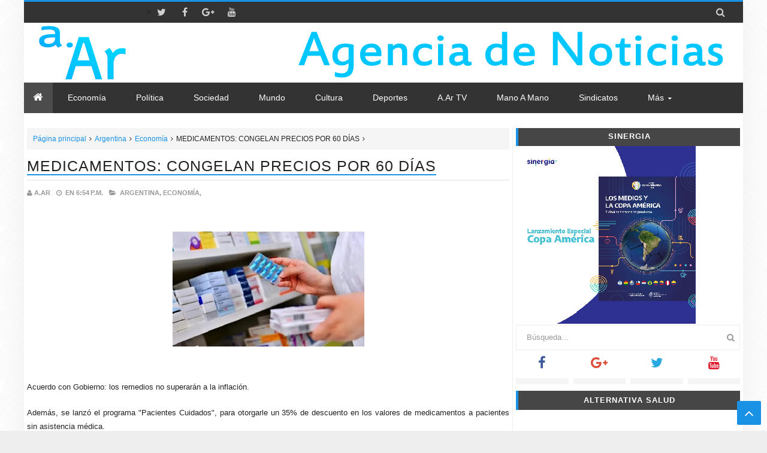

--- FILE ---
content_type: text/javascript; charset=UTF-8
request_url: https://www.avenidargentina.com//feeds/posts/summary/?max-results=500&alt=json-in-script&callback=jQuery213007739783756133178_1768991863889&_=1768991863890
body_size: 76788
content:
// API callback
jQuery213007739783756133178_1768991863889({"version":"1.0","encoding":"UTF-8","feed":{"xmlns":"http://www.w3.org/2005/Atom","xmlns$openSearch":"http://a9.com/-/spec/opensearchrss/1.0/","xmlns$blogger":"http://schemas.google.com/blogger/2008","xmlns$georss":"http://www.georss.org/georss","xmlns$gd":"http://schemas.google.com/g/2005","xmlns$thr":"http://purl.org/syndication/thread/1.0","id":{"$t":"tag:blogger.com,1999:blog-3835407794810146271"},"updated":{"$t":"2025-12-24T23:22:22.560-03:00"},"category":[{"term":"Argentina"},{"term":"Política"},{"term":"Economía"},{"term":"Sociedad"},{"term":"Mundo"},{"term":"Notas"},{"term":"Tecno"},{"term":"Deportes"},{"term":"Cultura"},{"term":"salud"},{"term":"Notas Especiales"},{"term":"Columnas"},{"term":"Editoriales"},{"term":"Mano a Mano"},{"term":"a.Ar TV"},{"term":"Una Ventana Al Derecho"}],"title":{"type":"text","$t":"a.Ar"},"subtitle":{"type":"html","$t":""},"link":[{"rel":"http://schemas.google.com/g/2005#feed","type":"application/atom+xml","href":"https:\/\/www.avenidargentina.com\/feeds\/posts\/summary"},{"rel":"self","type":"application/atom+xml","href":"https:\/\/www.blogger.com\/feeds\/3835407794810146271\/posts\/summary?alt=json-in-script\u0026max-results=500"},{"rel":"alternate","type":"text/html","href":"https:\/\/www.avenidargentina.com\/"},{"rel":"hub","href":"http://pubsubhubbub.appspot.com/"},{"rel":"next","type":"application/atom+xml","href":"https:\/\/www.blogger.com\/feeds\/3835407794810146271\/posts\/summary?alt=json-in-script\u0026start-index=501\u0026max-results=500"}],"author":[{"name":{"$t":" "},"uri":{"$t":"http:\/\/www.blogger.com\/profile\/03290726847438993284"},"email":{"$t":"noreply@blogger.com"},"gd$image":{"rel":"http://schemas.google.com/g/2005#thumbnail","width":"16","height":"16","src":"https:\/\/img1.blogblog.com\/img\/b16-rounded.gif"}}],"generator":{"version":"7.00","uri":"http://www.blogger.com","$t":"Blogger"},"openSearch$totalResults":{"$t":"10485"},"openSearch$startIndex":{"$t":"1"},"openSearch$itemsPerPage":{"$t":"500"},"entry":[{"id":{"$t":"tag:blogger.com,1999:blog-3835407794810146271.post-8890286555022463905"},"published":{"$t":"2025-06-09T19:01:00.004-03:00"},"updated":{"$t":"2025-06-09T19:01:39.518-03:00"},"category":[{"scheme":"http://www.blogger.com/atom/ns#","term":"Argentina"},{"scheme":"http://www.blogger.com/atom/ns#","term":"Notas"}],"title":{"type":"text","$t":"JONES HUALA POR FIN PRESO"},"summary":{"type":"text","$t":"\u0026nbsp;Detención de Facundo Jones Huala: de qué lo acusan y por qué podría seguir preso.El líder de la Resistencia Ancestral Mapuche (RAM) Facundo Jones Huala \nfue detenido este domingo a la noche en la terminal de ómnibus de El \nBolsón y trasladado luego a Bariloche, donde este miércoles se realizará\n la formalización de la acusación por la que fue aprehendido y en la que\n el Ministerio Público "},"link":[{"rel":"replies","type":"application/atom+xml","href":"https:\/\/www.avenidargentina.com\/feeds\/8890286555022463905\/comments\/default","title":"Comentarios de la entrada"},{"rel":"replies","type":"text/html","href":"https:\/\/www.avenidargentina.com\/2025\/06\/jones-huala-por-fin-preso.html#comment-form","title":"0 Comentarios"},{"rel":"edit","type":"application/atom+xml","href":"https:\/\/www.blogger.com\/feeds\/3835407794810146271\/posts\/default\/8890286555022463905"},{"rel":"self","type":"application/atom+xml","href":"https:\/\/www.blogger.com\/feeds\/3835407794810146271\/posts\/default\/8890286555022463905"},{"rel":"alternate","type":"text/html","href":"https:\/\/www.avenidargentina.com\/2025\/06\/jones-huala-por-fin-preso.html","title":"JONES HUALA POR FIN PRESO"}],"author":[{"name":{"$t":"a.Ar"},"uri":{"$t":"http:\/\/www.blogger.com\/profile\/03175937501359297640"},"email":{"$t":"noreply@blogger.com"},"gd$image":{"rel":"http://schemas.google.com/g/2005#thumbnail","width":"16","height":"16","src":"https:\/\/img1.blogblog.com\/img\/b16-rounded.gif"}}],"media$thumbnail":{"xmlns$media":"http://search.yahoo.com/mrss/","url":"https:\/\/blogger.googleusercontent.com\/img\/b\/R29vZ2xl\/AVvXsEgtRLqZFXNv69Wptzyzk5_-yzer1VQ7LTy99icYAPPhoUiyHxYxF20X8ojA_JvOo5zQaUQYpeEGCPg041tmehPspbSNEmzoKDyOOOF2Lu0NIZttfcVLyjeUW2htxqz9duDw-fmaN8dP02f83Gi3OMuTwcd43REcV-d-PcZWzHNlb_ZK-u2tvfgtY3zw1xM\/s72-c\/6.jpeg","height":"72","width":"72"},"thr$total":{"$t":"0"}},{"id":{"$t":"tag:blogger.com,1999:blog-3835407794810146271.post-8002237617392586555"},"published":{"$t":"2025-06-09T18:52:00.005-03:00"},"updated":{"$t":"2025-06-09T18:52:31.956-03:00"},"category":[{"scheme":"http://www.blogger.com/atom/ns#","term":"Argentina"},{"scheme":"http://www.blogger.com/atom/ns#","term":"Notas"}],"title":{"type":"text","$t":"TURKMENISTÁN,  EL PAÍS MÁS RARO DEL PLANETA"},"summary":{"type":"text","$t":"\u0026nbsp;El país más extraño del mundo para visitar: repleto de récords Guinness, sin tránsito y leyes extrañas.Un\n exótico destino prácticamente cerrado al turismo sorprende a los pocos \nque se animan a viajar hasta allí con paisajes futuristas, calles vacías\n y una rara regla que prohíbe tener el coche sucio.Asia\n es una región del planeta que a la mayoría de los occidentales les \nqueda lejísimos,"},"link":[{"rel":"replies","type":"application/atom+xml","href":"https:\/\/www.avenidargentina.com\/feeds\/8002237617392586555\/comments\/default","title":"Comentarios de la entrada"},{"rel":"replies","type":"text/html","href":"https:\/\/www.avenidargentina.com\/2025\/06\/turkmenistan-el-pais-mas-raro-del.html#comment-form","title":"0 Comentarios"},{"rel":"edit","type":"application/atom+xml","href":"https:\/\/www.blogger.com\/feeds\/3835407794810146271\/posts\/default\/8002237617392586555"},{"rel":"self","type":"application/atom+xml","href":"https:\/\/www.blogger.com\/feeds\/3835407794810146271\/posts\/default\/8002237617392586555"},{"rel":"alternate","type":"text/html","href":"https:\/\/www.avenidargentina.com\/2025\/06\/turkmenistan-el-pais-mas-raro-del.html","title":"TURKMENISTÁN,  EL PAÍS MÁS RARO DEL PLANETA"}],"author":[{"name":{"$t":"a.Ar"},"uri":{"$t":"http:\/\/www.blogger.com\/profile\/03175937501359297640"},"email":{"$t":"noreply@blogger.com"},"gd$image":{"rel":"http://schemas.google.com/g/2005#thumbnail","width":"16","height":"16","src":"https:\/\/img1.blogblog.com\/img\/b16-rounded.gif"}}],"media$thumbnail":{"xmlns$media":"http://search.yahoo.com/mrss/","url":"https:\/\/blogger.googleusercontent.com\/img\/b\/R29vZ2xl\/AVvXsEgGqzShkgaJkANoIdnL0NLrNbcNjUBT52ETexSnEphL8-KRzPuGYUpM3ASUkbvEdNhmDHLTQO7R6WsqFVpXsfvfdklYdlwJffK96BxgI3PRWnIr519lY4dfGD8l6qqYKz1eFbJ5iKI2uirMEjIK4pKLiUid9ulKBoGyNixD8Dtoab-wBNCO0RiNz0UTPOg\/s72-c\/5.jpeg","height":"72","width":"72"},"thr$total":{"$t":"0"}},{"id":{"$t":"tag:blogger.com,1999:blog-3835407794810146271.post-4539171367635982381"},"published":{"$t":"2025-06-09T18:43:00.003-03:00"},"updated":{"$t":"2025-06-09T18:43:47.527-03:00"},"category":[{"scheme":"http://www.blogger.com/atom/ns#","term":"Argentina"},{"scheme":"http://www.blogger.com/atom/ns#","term":"Sociedad"}],"title":{"type":"text","$t":"APPS DE CITAS, COMO EVITAR RIESGOS"},"summary":{"type":"text","$t":"\u0026nbsp;Cómo encontrar pareja online sin caer en trampas.Aunque\n muchos aún sueñan con un encuentro casual, las aplicaciones de citas \nganan terreno como espacio para conectar de forma duradera. Claves para \nhacerlo sin frustrarse, consejos para armar un buen perfil y alertas que\n conviene tener en cuenta.Para muchas personas, volver al ruedo después de una separación, una \nmala experiencia o "},"link":[{"rel":"replies","type":"application/atom+xml","href":"https:\/\/www.avenidargentina.com\/feeds\/4539171367635982381\/comments\/default","title":"Comentarios de la entrada"},{"rel":"replies","type":"text/html","href":"https:\/\/www.avenidargentina.com\/2025\/06\/aaps-de-citas-como-evitar-riesgos.html#comment-form","title":"0 Comentarios"},{"rel":"edit","type":"application/atom+xml","href":"https:\/\/www.blogger.com\/feeds\/3835407794810146271\/posts\/default\/4539171367635982381"},{"rel":"self","type":"application/atom+xml","href":"https:\/\/www.blogger.com\/feeds\/3835407794810146271\/posts\/default\/4539171367635982381"},{"rel":"alternate","type":"text/html","href":"https:\/\/www.avenidargentina.com\/2025\/06\/aaps-de-citas-como-evitar-riesgos.html","title":"APPS DE CITAS, COMO EVITAR RIESGOS"}],"author":[{"name":{"$t":"a.Ar"},"uri":{"$t":"http:\/\/www.blogger.com\/profile\/03175937501359297640"},"email":{"$t":"noreply@blogger.com"},"gd$image":{"rel":"http://schemas.google.com/g/2005#thumbnail","width":"16","height":"16","src":"https:\/\/img1.blogblog.com\/img\/b16-rounded.gif"}}],"media$thumbnail":{"xmlns$media":"http://search.yahoo.com/mrss/","url":"https:\/\/blogger.googleusercontent.com\/img\/b\/R29vZ2xl\/AVvXsEiO81ikfqvJdp9uZjqiqqYbsWGcYcl4b0UxsurP-LlO51EJrIKtZIslk8FtIbtr1F84zx8qtmo79ix1ZOD8EfTLnie6MaYJlJg_IETUpQ0E_ttoYVRba4FAxkbjB2YO78wcUd_m7Sf_eAEMYtHGZ-RmscOzT_QogJOb-mWC7XfHMOUN-Emsng1eawqdoTQ\/s72-c\/4.jpg","height":"72","width":"72"},"thr$total":{"$t":"0"}},{"id":{"$t":"tag:blogger.com,1999:blog-3835407794810146271.post-1624613421344536141"},"published":{"$t":"2025-06-09T18:32:00.002-03:00"},"updated":{"$t":"2025-06-09T18:32:08.959-03:00"},"category":[{"scheme":"http://www.blogger.com/atom/ns#","term":"Argentina"},{"scheme":"http://www.blogger.com/atom/ns#","term":"Mundo"}],"title":{"type":"text","$t":"RUSIA LANZO SU MAYOR ATAQUE CONTRA UCRANIA A PESAR DE LAS NEGOCIACIONES"},"summary":{"type":"text","$t":"\u0026nbsp;Rusia lanzó el mayor ataque con drones de la guerra: 479 aparatos contra Ucrania.Moscú\n desplegó además misiles hipersónicos Kinzhal y de crucero Kh-101. Las \ndefensas ucranianas lograron derribar la mayoría de los aparatos, aunque\n se registraron impactos en 10 localidades del territorio.En medio de las negociaciones para el intercambio de prisioneros y cuerpos de soldados caídos entre "},"link":[{"rel":"replies","type":"application/atom+xml","href":"https:\/\/www.avenidargentina.com\/feeds\/1624613421344536141\/comments\/default","title":"Comentarios de la entrada"},{"rel":"replies","type":"text/html","href":"https:\/\/www.avenidargentina.com\/2025\/06\/rusia-lanzo-su-mayor-ataque-contra.html#comment-form","title":"0 Comentarios"},{"rel":"edit","type":"application/atom+xml","href":"https:\/\/www.blogger.com\/feeds\/3835407794810146271\/posts\/default\/1624613421344536141"},{"rel":"self","type":"application/atom+xml","href":"https:\/\/www.blogger.com\/feeds\/3835407794810146271\/posts\/default\/1624613421344536141"},{"rel":"alternate","type":"text/html","href":"https:\/\/www.avenidargentina.com\/2025\/06\/rusia-lanzo-su-mayor-ataque-contra.html","title":"RUSIA LANZO SU MAYOR ATAQUE CONTRA UCRANIA A PESAR DE LAS NEGOCIACIONES"}],"author":[{"name":{"$t":"a.Ar"},"uri":{"$t":"http:\/\/www.blogger.com\/profile\/03175937501359297640"},"email":{"$t":"noreply@blogger.com"},"gd$image":{"rel":"http://schemas.google.com/g/2005#thumbnail","width":"16","height":"16","src":"https:\/\/img1.blogblog.com\/img\/b16-rounded.gif"}}],"media$thumbnail":{"xmlns$media":"http://search.yahoo.com/mrss/","url":"https:\/\/blogger.googleusercontent.com\/img\/b\/R29vZ2xl\/AVvXsEib3xjREIkFHMKe0jdt0KFQ8l5BI6rbBBpnhQqvYrlo7gNvYh0mAIsszkFVuAhv44pPe-e3uF9xDqzjv9DSzmrAKfI-vrxzLw9CHaFaxPWhE7s9KcwS9Vywz1N905HnOlVXw2QYDmRpWcl4bMfNcsAlumb9W5jWIoTK1psOsGGuVcCcOLdecHEHd2ZZeWo\/s72-c\/3.jpg","height":"72","width":"72"},"thr$total":{"$t":"0"}},{"id":{"$t":"tag:blogger.com,1999:blog-3835407794810146271.post-7078584907773438519"},"published":{"$t":"2025-06-09T18:21:00.006-03:00"},"updated":{"$t":"2025-06-09T18:21:54.396-03:00"},"category":[{"scheme":"http://www.blogger.com/atom/ns#","term":"Argentina"},{"scheme":"http://www.blogger.com/atom/ns#","term":"Política"}],"title":{"type":"text","$t":"GARRAHAN: PROFESIONALES VENDEN ALFAJORES PARA LLEGAR A FIN DE MES"},"summary":{"type":"text","$t":"\u0026nbsp;Hay que avisarle al presidente que los ñoquis están en el Congreso, ridículamente llamado \"Honorable\", puesto que cobran y una millonada por no hacer absolutamente nada, y también en la Rosada repleta de asesores \"come chicle\".El\n dolor en los quirófanos del Garrahan: están en las cirugías más \ncomplejas del país y venden alfajores para llegar a fin de mes.El hospital pediátrico que atiende"},"link":[{"rel":"replies","type":"application/atom+xml","href":"https:\/\/www.avenidargentina.com\/feeds\/7078584907773438519\/comments\/default","title":"Comentarios de la entrada"},{"rel":"replies","type":"text/html","href":"https:\/\/www.avenidargentina.com\/2025\/06\/garrahan-profesionales-venden-alfajores.html#comment-form","title":"0 Comentarios"},{"rel":"edit","type":"application/atom+xml","href":"https:\/\/www.blogger.com\/feeds\/3835407794810146271\/posts\/default\/7078584907773438519"},{"rel":"self","type":"application/atom+xml","href":"https:\/\/www.blogger.com\/feeds\/3835407794810146271\/posts\/default\/7078584907773438519"},{"rel":"alternate","type":"text/html","href":"https:\/\/www.avenidargentina.com\/2025\/06\/garrahan-profesionales-venden-alfajores.html","title":"GARRAHAN: PROFESIONALES VENDEN ALFAJORES PARA LLEGAR A FIN DE MES"}],"author":[{"name":{"$t":"a.Ar"},"uri":{"$t":"http:\/\/www.blogger.com\/profile\/03175937501359297640"},"email":{"$t":"noreply@blogger.com"},"gd$image":{"rel":"http://schemas.google.com/g/2005#thumbnail","width":"16","height":"16","src":"https:\/\/img1.blogblog.com\/img\/b16-rounded.gif"}}],"media$thumbnail":{"xmlns$media":"http://search.yahoo.com/mrss/","url":"https:\/\/blogger.googleusercontent.com\/img\/b\/R29vZ2xl\/AVvXsEj3EUBcGqDNI3xPa6og30eHtXW8ftdlcmi8QtEXdJ0PX88wwco-wSbRhgt1Ftdt5MAufiVgihQscgEqEHyFexdbJozkRBxqYLv461ZAUo4mBKoMqVvt329xHyhmTztvR82_BaJJoCWmg3LkfUmsM2DKli6H7fUqOT-z1QpGdRDKh_P_GYDMF_IN9fEZans\/s72-c\/2.jpg","height":"72","width":"72"},"thr$total":{"$t":"0"}},{"id":{"$t":"tag:blogger.com,1999:blog-3835407794810146271.post-3993467636532211960"},"published":{"$t":"2025-06-09T18:03:00.005-03:00"},"updated":{"$t":"2025-06-09T18:03:43.199-03:00"},"category":[{"scheme":"http://www.blogger.com/atom/ns#","term":"Argentina"},{"scheme":"http://www.blogger.com/atom/ns#","term":"salud"}],"title":{"type":"text","$t":"NUEVO BROTE DE SARAMPIÓN : ¿QUIENES DEBEN VACUNARSE?"},"summary":{"type":"text","$t":"\u0026nbsp;Brote de sarampión: quiénes deben vacunarse y dónde se aplican las dosis.  Desde\n marzo, el virus volvió a circular especialmente en el AMBA, y si bien \nlas autoridades sanitarias lanzaron una campaña para reforzar la \nvacunación, la cobertura no supera el 21% entre los menores de 5 años. \nPor qué la situación preocupa a los especialistas.Desde marzo, el virus \nvolvió a circular "},"link":[{"rel":"replies","type":"application/atom+xml","href":"https:\/\/www.avenidargentina.com\/feeds\/3993467636532211960\/comments\/default","title":"Comentarios de la entrada"},{"rel":"replies","type":"text/html","href":"https:\/\/www.avenidargentina.com\/2025\/06\/nuevo-brote-de-sarampion-quienes-deben.html#comment-form","title":"0 Comentarios"},{"rel":"edit","type":"application/atom+xml","href":"https:\/\/www.blogger.com\/feeds\/3835407794810146271\/posts\/default\/3993467636532211960"},{"rel":"self","type":"application/atom+xml","href":"https:\/\/www.blogger.com\/feeds\/3835407794810146271\/posts\/default\/3993467636532211960"},{"rel":"alternate","type":"text/html","href":"https:\/\/www.avenidargentina.com\/2025\/06\/nuevo-brote-de-sarampion-quienes-deben.html","title":"NUEVO BROTE DE SARAMPIÓN : ¿QUIENES DEBEN VACUNARSE?"}],"author":[{"name":{"$t":"a.Ar"},"uri":{"$t":"http:\/\/www.blogger.com\/profile\/03175937501359297640"},"email":{"$t":"noreply@blogger.com"},"gd$image":{"rel":"http://schemas.google.com/g/2005#thumbnail","width":"16","height":"16","src":"https:\/\/img1.blogblog.com\/img\/b16-rounded.gif"}}],"media$thumbnail":{"xmlns$media":"http://search.yahoo.com/mrss/","url":"https:\/\/blogger.googleusercontent.com\/img\/b\/R29vZ2xl\/AVvXsEgmI_WbVEy_2nz8QxlCoKvAC3OV9FqH7l3jBCdikv1p2SRsGkqebBelOg3z4amBhOZJjvyjeo351IhEJNLxZI2Y-oi6pJXdCmcKtjfvX0YIYETnKbso3LymxM3FHwuGXMGHj0U6T82PU1tmijkIcaiXPpvYDbpBrQNqxRNUkAHEFw8znsPANd8F3lmiZYg\/s72-c\/1.webp","height":"72","width":"72"},"thr$total":{"$t":"0"}},{"id":{"$t":"tag:blogger.com,1999:blog-3835407794810146271.post-2008692352229598451"},"published":{"$t":"2025-04-28T18:43:00.003-03:00"},"updated":{"$t":"2025-04-28T18:43:11.925-03:00"},"category":[{"scheme":"http://www.blogger.com/atom/ns#","term":"Argentina"},{"scheme":"http://www.blogger.com/atom/ns#","term":"Notas"}],"title":{"type":"text","$t":"¿ POR QUÉ SE MUDA MERCADO LIBRE A DELAWARE ?"},"summary":{"type":"text","$t":"\u0026nbsp;¿Se muda Mercado Libre?: Marcos Galperin busca imitar una estrategia de Elon Musk que generó revuelo en EE.UU.El\n gigante latino del comercio electrónico y los pagos digitales quiere \nmover su domicilio social del estado de Delaware, en EEUU, a Texas. Los \nmotivos que generaron el enojo del dueño de Tesla con esa jurisdicción.MercadoLibre Inc., la empresa más valiosa de América Latina, está"},"link":[{"rel":"replies","type":"application/atom+xml","href":"https:\/\/www.avenidargentina.com\/feeds\/2008692352229598451\/comments\/default","title":"Comentarios de la entrada"},{"rel":"replies","type":"text/html","href":"https:\/\/www.avenidargentina.com\/2025\/04\/por-que-se-muda-mercado-libre-delaware.html#comment-form","title":"0 Comentarios"},{"rel":"edit","type":"application/atom+xml","href":"https:\/\/www.blogger.com\/feeds\/3835407794810146271\/posts\/default\/2008692352229598451"},{"rel":"self","type":"application/atom+xml","href":"https:\/\/www.blogger.com\/feeds\/3835407794810146271\/posts\/default\/2008692352229598451"},{"rel":"alternate","type":"text/html","href":"https:\/\/www.avenidargentina.com\/2025\/04\/por-que-se-muda-mercado-libre-delaware.html","title":"¿ POR QUÉ SE MUDA MERCADO LIBRE A DELAWARE ?"}],"author":[{"name":{"$t":"a.Ar"},"uri":{"$t":"http:\/\/www.blogger.com\/profile\/03175937501359297640"},"email":{"$t":"noreply@blogger.com"},"gd$image":{"rel":"http://schemas.google.com/g/2005#thumbnail","width":"16","height":"16","src":"https:\/\/img1.blogblog.com\/img\/b16-rounded.gif"}}],"media$thumbnail":{"xmlns$media":"http://search.yahoo.com/mrss/","url":"https:\/\/blogger.googleusercontent.com\/img\/b\/R29vZ2xl\/AVvXsEgqTlolvHp_gtdKZIhjGG_UoerKiRmall0HJRg-emRXGomgq6j8WsFEF6pGlXmkGBYcCxm_K_v3wxfQejPuE_22j0hFNNsbZ5yap939maSDGHtX9cFbW97rJhTZvgJFGaoSjTxN1WU8pHQ_IMdccrH-4-SYmcWO-VBDIatCZxB7jbBMn0tg_vFjE9lqN9U\/s72-c\/8.png","height":"72","width":"72"},"thr$total":{"$t":"0"}},{"id":{"$t":"tag:blogger.com,1999:blog-3835407794810146271.post-5139421185472135944"},"published":{"$t":"2025-04-28T18:24:00.005-03:00"},"updated":{"$t":"2025-04-28T18:25:29.221-03:00"},"category":[{"scheme":"http://www.blogger.com/atom/ns#","term":"Argentina"},{"scheme":"http://www.blogger.com/atom/ns#","term":"Sociedad"}],"title":{"type":"text","$t":"FALLO DE LA JUSTICIA EN FAVOR DE JUBILADOS"},"summary":{"type":"text","$t":"\u0026nbsp;Jubilaciones: la Justicia ordenó recalcular haberes por inflación y cuestionó la fórmula de movilidad de 2020.Un\n fallo de la Cámara Federal de Mar del Plata declaró inconstitucional el\n ajuste de haberes de la ley 27.609 y dispuso que se actualicen por \níndice de precios.La Justicia federal declaró inconstitucional el mecanismo de \nactualización de haberes establecido en la ley 27.609, "},"link":[{"rel":"replies","type":"application/atom+xml","href":"https:\/\/www.avenidargentina.com\/feeds\/5139421185472135944\/comments\/default","title":"Comentarios de la entrada"},{"rel":"replies","type":"text/html","href":"https:\/\/www.avenidargentina.com\/2025\/04\/jubilaciones-la-justicia-ordeno.html#comment-form","title":"0 Comentarios"},{"rel":"edit","type":"application/atom+xml","href":"https:\/\/www.blogger.com\/feeds\/3835407794810146271\/posts\/default\/5139421185472135944"},{"rel":"self","type":"application/atom+xml","href":"https:\/\/www.blogger.com\/feeds\/3835407794810146271\/posts\/default\/5139421185472135944"},{"rel":"alternate","type":"text/html","href":"https:\/\/www.avenidargentina.com\/2025\/04\/jubilaciones-la-justicia-ordeno.html","title":"FALLO DE LA JUSTICIA EN FAVOR DE JUBILADOS"}],"author":[{"name":{"$t":"a.Ar"},"uri":{"$t":"http:\/\/www.blogger.com\/profile\/03175937501359297640"},"email":{"$t":"noreply@blogger.com"},"gd$image":{"rel":"http://schemas.google.com/g/2005#thumbnail","width":"16","height":"16","src":"https:\/\/img1.blogblog.com\/img\/b16-rounded.gif"}}],"media$thumbnail":{"xmlns$media":"http://search.yahoo.com/mrss/","url":"https:\/\/blogger.googleusercontent.com\/img\/b\/R29vZ2xl\/AVvXsEiR6q5cDFlMirHHYcnjI9iKwHLFUYnKWU21VT6oj3vjleWDgJX9CEtT_bd_-mill-o26ZiXx8VFGIKj2GBFwmvzfgfvkg7Hx1JeMljmTR7SwLhDBYQgB2ljRLdHZXfn3DCd3klBAXaC2830XZJZQoAIaEKG3hTGTR898mP1EKku0n_BWHz_2All0u1c1CM\/s72-c\/7.jpg","height":"72","width":"72"},"thr$total":{"$t":"0"}},{"id":{"$t":"tag:blogger.com,1999:blog-3835407794810146271.post-1954390344188309266"},"published":{"$t":"2025-04-28T18:14:00.005-03:00"},"updated":{"$t":"2025-04-28T18:14:21.784-03:00"},"category":[{"scheme":"http://www.blogger.com/atom/ns#","term":"Argentina"},{"scheme":"http://www.blogger.com/atom/ns#","term":"Política"}],"title":{"type":"text","$t":"DE QUE SE TRATA EL \"OPERATIVO ROCA\" EN LA FRONTERA NORTE"},"summary":{"type":"text","$t":"\u0026nbsp;El Gobierno autorizó a los militares a detener civiles en la frontera norte en medio del “Operativo Roca”También\n les permiten llevar armas cargadas durante los patrullajes en \nsituaciones de potencial peligro. Los puntos más importantes de la \nmedida y la palabra del ministro de Defensa, Luis Petri.El Gobierno nacional autorizó a las Fuerzas Armadas a detener civiles en situación de "},"link":[{"rel":"replies","type":"application/atom+xml","href":"https:\/\/www.avenidargentina.com\/feeds\/1954390344188309266\/comments\/default","title":"Comentarios de la entrada"},{"rel":"replies","type":"text/html","href":"https:\/\/www.avenidargentina.com\/2025\/04\/de-que-se-trata-el-operativo-roca-en-la.html#comment-form","title":"0 Comentarios"},{"rel":"edit","type":"application/atom+xml","href":"https:\/\/www.blogger.com\/feeds\/3835407794810146271\/posts\/default\/1954390344188309266"},{"rel":"self","type":"application/atom+xml","href":"https:\/\/www.blogger.com\/feeds\/3835407794810146271\/posts\/default\/1954390344188309266"},{"rel":"alternate","type":"text/html","href":"https:\/\/www.avenidargentina.com\/2025\/04\/de-que-se-trata-el-operativo-roca-en-la.html","title":"DE QUE SE TRATA EL \"OPERATIVO ROCA\" EN LA FRONTERA NORTE"}],"author":[{"name":{"$t":"a.Ar"},"uri":{"$t":"http:\/\/www.blogger.com\/profile\/03175937501359297640"},"email":{"$t":"noreply@blogger.com"},"gd$image":{"rel":"http://schemas.google.com/g/2005#thumbnail","width":"16","height":"16","src":"https:\/\/img1.blogblog.com\/img\/b16-rounded.gif"}}],"media$thumbnail":{"xmlns$media":"http://search.yahoo.com/mrss/","url":"https:\/\/blogger.googleusercontent.com\/img\/b\/R29vZ2xl\/AVvXsEiiG28oynuV9rcB1q3z5VVcNZ63fmizPEgQiKp9oJpu7nIURdnwQ3ehgly87TmL3FzDRA9FvydIcfe8iNfDw4IYTPxLXQ7nvYK2cM2DcRzmrqmHTBI_bNWyRCAcVTykK4dOzmhozCuCkYCUgVuAHldxHYzYpKMblj6_YvXCjALcwkWC2lgdtXIz-GFicz4\/s72-c\/6.jpeg","height":"72","width":"72"},"thr$total":{"$t":"0"}},{"id":{"$t":"tag:blogger.com,1999:blog-3835407794810146271.post-7217814764599604393"},"published":{"$t":"2025-04-28T18:03:00.003-03:00"},"updated":{"$t":"2025-04-28T18:03:13.925-03:00"},"category":[{"scheme":"http://www.blogger.com/atom/ns#","term":"Argentina"},{"scheme":"http://www.blogger.com/atom/ns#","term":"Mundo"}],"title":{"type":"text","$t":"EL CÓNCLAVE YA TIENE FECHA"},"summary":{"type":"text","$t":"\u0026nbsp;El cónclave para elegir al sucesor de Francisco empezará el miércoles 7 de mayo. Los\n cardenales deberán aislarse desde la semana próxima y votar en la \nCapilla Sixtina. El nuevo jefe de la Iglesia deberá ser elegido por una \nmayoría de dos tercios.El cónclave para elegir al sucesor del papa Francisco empezará el próximo miércoles 7 de mayo en la Capilla Sixtina.La fecha fue decidida hoy "},"link":[{"rel":"replies","type":"application/atom+xml","href":"https:\/\/www.avenidargentina.com\/feeds\/7217814764599604393\/comments\/default","title":"Comentarios de la entrada"},{"rel":"replies","type":"text/html","href":"https:\/\/www.avenidargentina.com\/2025\/04\/el-conclave-ya-tiene-fecha.html#comment-form","title":"0 Comentarios"},{"rel":"edit","type":"application/atom+xml","href":"https:\/\/www.blogger.com\/feeds\/3835407794810146271\/posts\/default\/7217814764599604393"},{"rel":"self","type":"application/atom+xml","href":"https:\/\/www.blogger.com\/feeds\/3835407794810146271\/posts\/default\/7217814764599604393"},{"rel":"alternate","type":"text/html","href":"https:\/\/www.avenidargentina.com\/2025\/04\/el-conclave-ya-tiene-fecha.html","title":"EL CÓNCLAVE YA TIENE FECHA"}],"author":[{"name":{"$t":"a.Ar"},"uri":{"$t":"http:\/\/www.blogger.com\/profile\/03175937501359297640"},"email":{"$t":"noreply@blogger.com"},"gd$image":{"rel":"http://schemas.google.com/g/2005#thumbnail","width":"16","height":"16","src":"https:\/\/img1.blogblog.com\/img\/b16-rounded.gif"}}],"media$thumbnail":{"xmlns$media":"http://search.yahoo.com/mrss/","url":"https:\/\/blogger.googleusercontent.com\/img\/b\/R29vZ2xl\/AVvXsEjG55XvYB5_znF7WFCkEzt1rT3x8DYEzPtT7setR2Y6FUgEe2Azd239N5kn51_CRdiVlYeTyptoVRaL4WP6kBwjccuUtEfLqS_FKICqNYiPvVkAe6mmdQ0wcVdYWJuiesagXM0PMCTPDzi5ePt-QHEx0Lj7aLhwenk9ReQnjHpNQz0ey0P8PP2oexkg04A\/s72-c\/5.jpeg","height":"72","width":"72"},"thr$total":{"$t":"0"}},{"id":{"$t":"tag:blogger.com,1999:blog-3835407794810146271.post-8843720417406576474"},"published":{"$t":"2025-04-28T17:48:00.006-03:00"},"updated":{"$t":"2025-04-28T17:48:39.561-03:00"},"category":[{"scheme":"http://www.blogger.com/atom/ns#","term":"Argentina"},{"scheme":"http://www.blogger.com/atom/ns#","term":"Economía"}],"title":{"type":"text","$t":"SUPERMERCADOS MAYORISTAS LANZAN BLACK WEEK CON DESCUENTOS DEL 40 %"},"summary":{"type":"text","$t":"\u0026nbsp;Supermercados mayoristas lanzaron su propia Black Week con descuentos de hasta 40%: cuándo será y cómo funciona.La\n iniciativa surge de unos 200 supermercados mayoristas y se llevará a \ncabo en las próximas semanas en medio de las tensiones por la entrega de\n nuevas listas de precios con aumentos.En las próximas semanas se llevará a cabo una Black Week Mayorista,\n una semana desde el 19 y "},"link":[{"rel":"replies","type":"application/atom+xml","href":"https:\/\/www.avenidargentina.com\/feeds\/8843720417406576474\/comments\/default","title":"Comentarios de la entrada"},{"rel":"replies","type":"text/html","href":"https:\/\/www.avenidargentina.com\/2025\/04\/supermercados-mayoristas-lanzan-black.html#comment-form","title":"0 Comentarios"},{"rel":"edit","type":"application/atom+xml","href":"https:\/\/www.blogger.com\/feeds\/3835407794810146271\/posts\/default\/8843720417406576474"},{"rel":"self","type":"application/atom+xml","href":"https:\/\/www.blogger.com\/feeds\/3835407794810146271\/posts\/default\/8843720417406576474"},{"rel":"alternate","type":"text/html","href":"https:\/\/www.avenidargentina.com\/2025\/04\/supermercados-mayoristas-lanzan-black.html","title":"SUPERMERCADOS MAYORISTAS LANZAN BLACK WEEK CON DESCUENTOS DEL 40 %"}],"author":[{"name":{"$t":"a.Ar"},"uri":{"$t":"http:\/\/www.blogger.com\/profile\/03175937501359297640"},"email":{"$t":"noreply@blogger.com"},"gd$image":{"rel":"http://schemas.google.com/g/2005#thumbnail","width":"16","height":"16","src":"https:\/\/img1.blogblog.com\/img\/b16-rounded.gif"}}],"media$thumbnail":{"xmlns$media":"http://search.yahoo.com/mrss/","url":"https:\/\/blogger.googleusercontent.com\/img\/b\/R29vZ2xl\/AVvXsEiMNXmAFYqg1UFQ0VM2G0nUdisx7JyoSDd4-9q1-qjH_QczzAdNVdEHgFzzmRtEYkW_825bD3rv1ugDKVpeNA00BFvYKXnRAil1-2-DP3yGgrRDyUwsNujIYFwtpf-wUIrUNswESq5VH8oNh5i5XayX3l9k_7PE_vX4YUIM-maMndq3mtPtBcYNr7gDqzI\/s72-c\/4.webp","height":"72","width":"72"},"thr$total":{"$t":"0"}},{"id":{"$t":"tag:blogger.com,1999:blog-3835407794810146271.post-8945320047950346889"},"published":{"$t":"2025-04-28T17:30:00.006-03:00"},"updated":{"$t":"2025-04-28T17:30:32.784-03:00"},"category":[{"scheme":"http://www.blogger.com/atom/ns#","term":"Argentina"},{"scheme":"http://www.blogger.com/atom/ns#","term":"salud"}],"title":{"type":"text","$t":"FINALMENTE DE DESCUBRIÓ DONDE SE CREÓ EL COVID Y QUEN LO FINANCIÓ"},"summary":{"type":"text","$t":"\u0026nbsp;Más pruebas muestran que el Covid se creó en un laboratorio chino: “Ahora se sabe quién lo financió”Lo\n afirmó el científico Gabriel de Erausquin, miembro de un consorcio \ninternacional. “Las condiciones de bioseguridad del laboratorio de Wuhan\n eran desastrosas”, advirtió.El neuropsiquiatra argentino Gabriel de Erausquin afirmó que el virus SARS-CoV-2 fue creado en un laboratorio chino.\n "},"link":[{"rel":"replies","type":"application/atom+xml","href":"https:\/\/www.avenidargentina.com\/feeds\/8945320047950346889\/comments\/default","title":"Comentarios de la entrada"},{"rel":"replies","type":"text/html","href":"https:\/\/www.avenidargentina.com\/2025\/04\/finalmente-de-descubrio-donde-se-creo.html#comment-form","title":"0 Comentarios"},{"rel":"edit","type":"application/atom+xml","href":"https:\/\/www.blogger.com\/feeds\/3835407794810146271\/posts\/default\/8945320047950346889"},{"rel":"self","type":"application/atom+xml","href":"https:\/\/www.blogger.com\/feeds\/3835407794810146271\/posts\/default\/8945320047950346889"},{"rel":"alternate","type":"text/html","href":"https:\/\/www.avenidargentina.com\/2025\/04\/finalmente-de-descubrio-donde-se-creo.html","title":"FINALMENTE DE DESCUBRIÓ DONDE SE CREÓ EL COVID Y QUEN LO FINANCIÓ"}],"author":[{"name":{"$t":"a.Ar"},"uri":{"$t":"http:\/\/www.blogger.com\/profile\/03175937501359297640"},"email":{"$t":"noreply@blogger.com"},"gd$image":{"rel":"http://schemas.google.com/g/2005#thumbnail","width":"16","height":"16","src":"https:\/\/img1.blogblog.com\/img\/b16-rounded.gif"}}],"media$thumbnail":{"xmlns$media":"http://search.yahoo.com/mrss/","url":"https:\/\/blogger.googleusercontent.com\/img\/b\/R29vZ2xl\/AVvXsEiwLnfa7oae25psxzkOY5ktnHM5zaELFXJeoQApEfPzzHA_vv6zrNTPO1xa1oUi21_HFmG-CgzUU5Tp-_u9SQGrQHEnOvEoAM8O4aCMUPG-cbAYnGfA4HsrmhzFaV0Ji_hSB732wp7G_MXd5o6iIgukzWwA3nCVgAzI4wZi_9e8CstJUlPtKKO15-iAu1M\/s72-c\/3.jpg","height":"72","width":"72"},"thr$total":{"$t":"0"}},{"id":{"$t":"tag:blogger.com,1999:blog-3835407794810146271.post-5756869014112152945"},"published":{"$t":"2025-04-28T17:20:00.001-03:00"},"updated":{"$t":"2025-04-28T17:20:09.983-03:00"},"category":[{"scheme":"http://www.blogger.com/atom/ns#","term":"Argentina"},{"scheme":"http://www.blogger.com/atom/ns#","term":"Política"}],"title":{"type":"text","$t":"¿QUE IMPORTANCIA TIENE PARA LOS ARGENTINOS DESCLASIFICAR EL PASADO DE LOS NAZIS?"},"summary":{"type":"text","$t":"\u0026nbsp;El Gobierno desclasificó archivos de operaciones nazis en Argentina: aparecen Josef Mengele y Erich Priebke.El\n Archivo General de la Nación (AGN) puso a disposición más de 1300 \npiezas documentales. Hay registros confidenciales de la Policía y la \nSIDE durante el paso del médico nazi en el país.Por decisión del presidente Javier Milei, el Archivo General de la Nación (AGN) puso a "},"link":[{"rel":"replies","type":"application/atom+xml","href":"https:\/\/www.avenidargentina.com\/feeds\/5756869014112152945\/comments\/default","title":"Comentarios de la entrada"},{"rel":"replies","type":"text/html","href":"https:\/\/www.avenidargentina.com\/2025\/04\/que-importancia-tiene-para-los.html#comment-form","title":"0 Comentarios"},{"rel":"edit","type":"application/atom+xml","href":"https:\/\/www.blogger.com\/feeds\/3835407794810146271\/posts\/default\/5756869014112152945"},{"rel":"self","type":"application/atom+xml","href":"https:\/\/www.blogger.com\/feeds\/3835407794810146271\/posts\/default\/5756869014112152945"},{"rel":"alternate","type":"text/html","href":"https:\/\/www.avenidargentina.com\/2025\/04\/que-importancia-tiene-para-los.html","title":"¿QUE IMPORTANCIA TIENE PARA LOS ARGENTINOS DESCLASIFICAR EL PASADO DE LOS NAZIS?"}],"author":[{"name":{"$t":"a.Ar"},"uri":{"$t":"http:\/\/www.blogger.com\/profile\/03175937501359297640"},"email":{"$t":"noreply@blogger.com"},"gd$image":{"rel":"http://schemas.google.com/g/2005#thumbnail","width":"16","height":"16","src":"https:\/\/img1.blogblog.com\/img\/b16-rounded.gif"}}],"media$thumbnail":{"xmlns$media":"http://search.yahoo.com/mrss/","url":"https:\/\/blogger.googleusercontent.com\/img\/b\/R29vZ2xl\/AVvXsEgZOlP5GHt6ERtqs9-gKtk3x_8SLukx0n_r_C00dsWm3b7lYqAl3KU3q_nigxG0s3h5cYWiQl42ympDfj87j-fEtgYZGwzaLqlCKeTQUymAzanVTNlYUAYGrBsWuyrkh36OjIerRSnynOASf9qat9xKRiJ64IXSbPGSatK0tMzHFdJgh9Z2EHwtKk0Gl30\/s72-c\/2.jpeg","height":"72","width":"72"},"thr$total":{"$t":"0"}},{"id":{"$t":"tag:blogger.com,1999:blog-3835407794810146271.post-7012280696802012248"},"published":{"$t":"2025-04-22T20:10:00.006-03:00"},"updated":{"$t":"2025-04-22T20:10:41.609-03:00"},"category":[{"scheme":"http://www.blogger.com/atom/ns#","term":"Argentina"},{"scheme":"http://www.blogger.com/atom/ns#","term":"Mundo"}],"title":{"type":"text","$t":"ASÍ LO PIDIÓ FRANCISCO: AUSTERIDAD TOTAL EN SU DESPEDIDA"},"summary":{"type":"text","$t":"\u0026nbsp;Cómo es el velatorio privado de Francisco: respeto y oración por el papa difunto.\u0026nbsp;Fue dispuesto en la Casa Santa Marta, un sencillo edificio dentro del Estado vaticano, junto al ábside de la basílica.Dos guardias suizos velan día y noche el féretro del papa Francisco\n en la capilla de su residencia privada. A su lado, un cirio encendido y\n a sus pies, pocas flores y algunas personas "},"link":[{"rel":"replies","type":"application/atom+xml","href":"https:\/\/www.avenidargentina.com\/feeds\/7012280696802012248\/comments\/default","title":"Comentarios de la entrada"},{"rel":"replies","type":"text/html","href":"https:\/\/www.avenidargentina.com\/2025\/04\/asi-lo-pidio-francisco-austeridad-total.html#comment-form","title":"0 Comentarios"},{"rel":"edit","type":"application/atom+xml","href":"https:\/\/www.blogger.com\/feeds\/3835407794810146271\/posts\/default\/7012280696802012248"},{"rel":"self","type":"application/atom+xml","href":"https:\/\/www.blogger.com\/feeds\/3835407794810146271\/posts\/default\/7012280696802012248"},{"rel":"alternate","type":"text/html","href":"https:\/\/www.avenidargentina.com\/2025\/04\/asi-lo-pidio-francisco-austeridad-total.html","title":"ASÍ LO PIDIÓ FRANCISCO: AUSTERIDAD TOTAL EN SU DESPEDIDA"}],"author":[{"name":{"$t":"a.Ar"},"uri":{"$t":"http:\/\/www.blogger.com\/profile\/03175937501359297640"},"email":{"$t":"noreply@blogger.com"},"gd$image":{"rel":"http://schemas.google.com/g/2005#thumbnail","width":"16","height":"16","src":"https:\/\/img1.blogblog.com\/img\/b16-rounded.gif"}}],"media$thumbnail":{"xmlns$media":"http://search.yahoo.com/mrss/","url":"https:\/\/blogger.googleusercontent.com\/img\/b\/R29vZ2xl\/AVvXsEhO_EpDBjUtPWUzpwdtBrA7Yl5Bl_fcorWwX78i4WLynZOTxR4DS09VhvXwjQk11F2WXjgLhXsVcJA-yi3xjxdI9LPW-v8pJdNcJ4y57dGv-LYbuvu4Re23wfxzW7-vAcT-7Gk2X_5zQUZfPzxxCwe6GQqjsS5C0L7xJHuOv2L3S-YC6FSFH3j-56Njokk\/s72-c\/3.webp","height":"72","width":"72"},"thr$total":{"$t":"0"}},{"id":{"$t":"tag:blogger.com,1999:blog-3835407794810146271.post-8412332857442712069"},"published":{"$t":"2025-04-22T20:01:00.006-03:00"},"updated":{"$t":"2025-04-22T20:01:51.984-03:00"},"category":[{"scheme":"http://www.blogger.com/atom/ns#","term":"Argentina"},{"scheme":"http://www.blogger.com/atom/ns#","term":"Notas"}],"title":{"type":"text","$t":"LAS ÚLTIMAS HORAS DE FRANCISCO"},"summary":{"type":"text","$t":"\u0026nbsp;Revelaron cómo fueron las últimas horas de Francisco y qué le dijo a su enfermero.El\n primer pontífice latinoamericano le agradeció a Massimiliano Strappeti \npor animarlo a realizar un último baño de multitudes a bordo del \npapamóvil el domingo, horas antes de su muerte.“Gracias por traerme de vuelta a la plaza” de San Pedro, dijo el papa Francisco a su enfermero por animarlo a realizar un "},"link":[{"rel":"replies","type":"application/atom+xml","href":"https:\/\/www.avenidargentina.com\/feeds\/8412332857442712069\/comments\/default","title":"Comentarios de la entrada"},{"rel":"replies","type":"text/html","href":"https:\/\/www.avenidargentina.com\/2025\/04\/las-ultimas-horas-de-francisco.html#comment-form","title":"0 Comentarios"},{"rel":"edit","type":"application/atom+xml","href":"https:\/\/www.blogger.com\/feeds\/3835407794810146271\/posts\/default\/8412332857442712069"},{"rel":"self","type":"application/atom+xml","href":"https:\/\/www.blogger.com\/feeds\/3835407794810146271\/posts\/default\/8412332857442712069"},{"rel":"alternate","type":"text/html","href":"https:\/\/www.avenidargentina.com\/2025\/04\/las-ultimas-horas-de-francisco.html","title":"LAS ÚLTIMAS HORAS DE FRANCISCO"}],"author":[{"name":{"$t":"a.Ar"},"uri":{"$t":"http:\/\/www.blogger.com\/profile\/03175937501359297640"},"email":{"$t":"noreply@blogger.com"},"gd$image":{"rel":"http://schemas.google.com/g/2005#thumbnail","width":"16","height":"16","src":"https:\/\/img1.blogblog.com\/img\/b16-rounded.gif"}}],"media$thumbnail":{"xmlns$media":"http://search.yahoo.com/mrss/","url":"https:\/\/blogger.googleusercontent.com\/img\/b\/R29vZ2xl\/AVvXsEg6cL0A7VFDtqm2GqKWT_Q6F4lD-s-D6PxAw1_4lqnVQqb1pEtOZspBSAB2Fx47i7DZNnrsiEBmyVCcvzIELk21G1Ttui_IEgua9zsiJiXfYzGGAS68vmWDvMZx31EUiXlGOIHlt-ejNYJIkMwxbPi_oGAxbpSl9So4EI6IYuVOD5z0f4L7e2x22qHB12s\/s72-c\/2.jpeg","height":"72","width":"72"},"thr$total":{"$t":"0"}},{"id":{"$t":"tag:blogger.com,1999:blog-3835407794810146271.post-400336513566865136"},"published":{"$t":"2025-04-22T19:54:00.005-03:00"},"updated":{"$t":"2025-04-22T19:54:24.211-03:00"},"category":[{"scheme":"http://www.blogger.com/atom/ns#","term":"Argentina"},{"scheme":"http://www.blogger.com/atom/ns#","term":"Política"}],"title":{"type":"text","$t":"LA PROFUNDIDAD DEL LEGADO DEL PAPA FRANCISCO"},"summary":{"type":"text","$t":"\u0026nbsp;El texto inédito del papa Francisco: “La muerte no es el fin de todo, sino un nuevo inicio”Se\n trata del prefacio del libro “En espera de un nuevo comienzo. \nReflexiones sobre la vejez”, del cardenal Angelo Scola, arzobispo \nemérito de Milán, que llegará a las librerías este jueves 24 de abril, \neditado por la Libreria Editrice Vaticana.“La muerte no es el fin de todo, sino el comienzo de "},"link":[{"rel":"replies","type":"application/atom+xml","href":"https:\/\/www.avenidargentina.com\/feeds\/400336513566865136\/comments\/default","title":"Comentarios de la entrada"},{"rel":"replies","type":"text/html","href":"https:\/\/www.avenidargentina.com\/2025\/04\/la-profundidad-del-legado-del-papa.html#comment-form","title":"0 Comentarios"},{"rel":"edit","type":"application/atom+xml","href":"https:\/\/www.blogger.com\/feeds\/3835407794810146271\/posts\/default\/400336513566865136"},{"rel":"self","type":"application/atom+xml","href":"https:\/\/www.blogger.com\/feeds\/3835407794810146271\/posts\/default\/400336513566865136"},{"rel":"alternate","type":"text/html","href":"https:\/\/www.avenidargentina.com\/2025\/04\/la-profundidad-del-legado-del-papa.html","title":"LA PROFUNDIDAD DEL LEGADO DEL PAPA FRANCISCO"}],"author":[{"name":{"$t":"a.Ar"},"uri":{"$t":"http:\/\/www.blogger.com\/profile\/03175937501359297640"},"email":{"$t":"noreply@blogger.com"},"gd$image":{"rel":"http://schemas.google.com/g/2005#thumbnail","width":"16","height":"16","src":"https:\/\/img1.blogblog.com\/img\/b16-rounded.gif"}}],"media$thumbnail":{"xmlns$media":"http://search.yahoo.com/mrss/","url":"https:\/\/blogger.googleusercontent.com\/img\/b\/R29vZ2xl\/AVvXsEikrCGTL9yMA9m8kiIABKnuaomQGzpPDXvCSwSD9s6fPbMKEuXZ2jErEbu1Q_HzZyahax4H-Xikd31SJhUemZq_mdbQFAG1xA7IE_BH317vgpIPlf7NvzfEcOsGYGTsHWDjlPmPOiAYc8QvhshqQ9pt67hW_EiRHGs7w-cO2rtFx9c9Jals7z1CcgJWWkk\/s72-c\/1.jpg","height":"72","width":"72"},"thr$total":{"$t":"0"}},{"id":{"$t":"tag:blogger.com,1999:blog-3835407794810146271.post-5965151834167350171"},"published":{"$t":"2025-04-08T19:15:00.005-03:00"},"updated":{"$t":"2025-04-08T19:15:33.375-03:00"},"category":[{"scheme":"http://www.blogger.com/atom/ns#","term":"Argentina"},{"scheme":"http://www.blogger.com/atom/ns#","term":"Política"}],"title":{"type":"text","$t":"LAS ADICCIONES GANAN TERRENO Y LAS CAMPAÑAS PREVENTIVAS BRILLAN POR SU AUSENCIA"},"summary":{"type":"text","$t":"\u0026nbsp;Un estudio de la UCA dio datos reveladores sobre el riesgo adictivo de sustancias, pantallas y apuestas online en CABA.El\n Ministerio de Desarrollo Humano y Hábitat de la Ciudad, en convenio con\n el Observatorio de la Deuda Social Argentina de la Universidad Católica\n Argentina (UCA), realizó la primera Encuesta de Prácticas de Riesgo \nAdictivo.\u0026nbsp;Las conclusionesLa Encuesta de Prácticas"},"link":[{"rel":"replies","type":"application/atom+xml","href":"https:\/\/www.avenidargentina.com\/feeds\/5965151834167350171\/comments\/default","title":"Comentarios de la entrada"},{"rel":"replies","type":"text/html","href":"https:\/\/www.avenidargentina.com\/2025\/04\/las-adicciones-ganan-terreno-y-las.html#comment-form","title":"0 Comentarios"},{"rel":"edit","type":"application/atom+xml","href":"https:\/\/www.blogger.com\/feeds\/3835407794810146271\/posts\/default\/5965151834167350171"},{"rel":"self","type":"application/atom+xml","href":"https:\/\/www.blogger.com\/feeds\/3835407794810146271\/posts\/default\/5965151834167350171"},{"rel":"alternate","type":"text/html","href":"https:\/\/www.avenidargentina.com\/2025\/04\/las-adicciones-ganan-terreno-y-las.html","title":"LAS ADICCIONES GANAN TERRENO Y LAS CAMPAÑAS PREVENTIVAS BRILLAN POR SU AUSENCIA"}],"author":[{"name":{"$t":"a.Ar"},"uri":{"$t":"http:\/\/www.blogger.com\/profile\/03175937501359297640"},"email":{"$t":"noreply@blogger.com"},"gd$image":{"rel":"http://schemas.google.com/g/2005#thumbnail","width":"16","height":"16","src":"https:\/\/img1.blogblog.com\/img\/b16-rounded.gif"}}],"media$thumbnail":{"xmlns$media":"http://search.yahoo.com/mrss/","url":"https:\/\/blogger.googleusercontent.com\/img\/b\/R29vZ2xl\/AVvXsEiOyIADM5ejbUewCDdgCXD-hTCRLcH5qoACzhhfIjrzx4xl0bfef1N4Prq_MPvhY9oFjAdAZNYdrdyMmwmwb2SagnfrSnHmwabHEvHmAPw_xvbUu0Etdh4yaVYBSWXg-7iw87HSRP5O-Lxu0Htw4UksaFT7I4UsiB6Q-ekfK3h8F-wm2L54uqptw-CCDFs\/s72-c\/8.png","height":"72","width":"72"},"thr$total":{"$t":"0"}},{"id":{"$t":"tag:blogger.com,1999:blog-3835407794810146271.post-2874063239398078842"},"published":{"$t":"2025-04-08T19:02:00.005-03:00"},"updated":{"$t":"2025-04-08T19:02:52.467-03:00"},"category":[{"scheme":"http://www.blogger.com/atom/ns#","term":"Argentina"},{"scheme":"http://www.blogger.com/atom/ns#","term":"Política"}],"title":{"type":"text","$t":"NUEVA INVESTIGACION A ALBERTO FERNÁNDEZ POR COMPRA IRREGULAR DE VACUNAS"},"summary":{"type":"text","$t":"\u0026nbsp;Covid: la Justicia volverá a investigar a Alberto Fernández por la compra irregular de vacunas PfizerEn\n la causa se busca determinar si los laboratorios tuvieron ventajas por \nparte del Estado en la contratación y compra de las dosis. La denuncia \nhabía sido archivada por el juez Ariel Lijo.\u0026nbsp;La Cámara Federal porteña ordenó este martes reabrir la causa donde se investiga si hubo "},"link":[{"rel":"replies","type":"application/atom+xml","href":"https:\/\/www.avenidargentina.com\/feeds\/2874063239398078842\/comments\/default","title":"Comentarios de la entrada"},{"rel":"replies","type":"text/html","href":"https:\/\/www.avenidargentina.com\/2025\/04\/nueva-investigacion-alberto-fernandez.html#comment-form","title":"0 Comentarios"},{"rel":"edit","type":"application/atom+xml","href":"https:\/\/www.blogger.com\/feeds\/3835407794810146271\/posts\/default\/2874063239398078842"},{"rel":"self","type":"application/atom+xml","href":"https:\/\/www.blogger.com\/feeds\/3835407794810146271\/posts\/default\/2874063239398078842"},{"rel":"alternate","type":"text/html","href":"https:\/\/www.avenidargentina.com\/2025\/04\/nueva-investigacion-alberto-fernandez.html","title":"NUEVA INVESTIGACION A ALBERTO FERNÁNDEZ POR COMPRA IRREGULAR DE VACUNAS"}],"author":[{"name":{"$t":"a.Ar"},"uri":{"$t":"http:\/\/www.blogger.com\/profile\/03175937501359297640"},"email":{"$t":"noreply@blogger.com"},"gd$image":{"rel":"http://schemas.google.com/g/2005#thumbnail","width":"16","height":"16","src":"https:\/\/img1.blogblog.com\/img\/b16-rounded.gif"}}],"media$thumbnail":{"xmlns$media":"http://search.yahoo.com/mrss/","url":"https:\/\/blogger.googleusercontent.com\/img\/b\/R29vZ2xl\/AVvXsEjQhLVKDm2sNjnBT8_YSaJTMGTUVb5W5wLZZVVzcK7xP9yIAyEC0XSEO__ztCvU-HqZy2aJWJxnLTq58rlqYE80riJknm_H7NW7wMp3kRx76A82F0eRFjJZKTGq87iH_E2XkVBl-GzxwtNH74MgKFt-GujGgoesNrIh7VcR1bJbwIvtHr3iTnxoCZ6y6FY\/s72-c\/7.jpeg","height":"72","width":"72"},"thr$total":{"$t":"0"}},{"id":{"$t":"tag:blogger.com,1999:blog-3835407794810146271.post-600978261038088275"},"published":{"$t":"2025-04-08T18:53:00.003-03:00"},"updated":{"$t":"2025-04-08T18:53:27.092-03:00"},"category":[{"scheme":"http://www.blogger.com/atom/ns#","term":"Argentina"},{"scheme":"http://www.blogger.com/atom/ns#","term":"Economía"}],"title":{"type":"text","$t":"AUTOSERVICIO DE COMBUSTIBLES = CIENTOS DE PLAYEROS DESOCUPADOS"},"summary":{"type":"text","$t":"\u0026nbsp;El Gobierno reglamentó el autoservicio de combustibles en las estaciones de servicioLa\n medida, que ya entró en vigencia, se publicó este martes en el Boletín \nOficial. El Gobierno busca reducir los costos operativos y optimizar el \nservicio.\u0026nbsp;A través de la Resolución 147\/2025, publicada este martes en el Boletín Oficial, la Secretaría de Energía del Ministerio de Economía estableció "},"link":[{"rel":"replies","type":"application/atom+xml","href":"https:\/\/www.avenidargentina.com\/feeds\/600978261038088275\/comments\/default","title":"Comentarios de la entrada"},{"rel":"replies","type":"text/html","href":"https:\/\/www.avenidargentina.com\/2025\/04\/autoservicio-de-combustibles-cientos-de.html#comment-form","title":"0 Comentarios"},{"rel":"edit","type":"application/atom+xml","href":"https:\/\/www.blogger.com\/feeds\/3835407794810146271\/posts\/default\/600978261038088275"},{"rel":"self","type":"application/atom+xml","href":"https:\/\/www.blogger.com\/feeds\/3835407794810146271\/posts\/default\/600978261038088275"},{"rel":"alternate","type":"text/html","href":"https:\/\/www.avenidargentina.com\/2025\/04\/autoservicio-de-combustibles-cientos-de.html","title":"AUTOSERVICIO DE COMBUSTIBLES = CIENTOS DE PLAYEROS DESOCUPADOS"}],"author":[{"name":{"$t":"a.Ar"},"uri":{"$t":"http:\/\/www.blogger.com\/profile\/03175937501359297640"},"email":{"$t":"noreply@blogger.com"},"gd$image":{"rel":"http://schemas.google.com/g/2005#thumbnail","width":"16","height":"16","src":"https:\/\/img1.blogblog.com\/img\/b16-rounded.gif"}}],"media$thumbnail":{"xmlns$media":"http://search.yahoo.com/mrss/","url":"https:\/\/blogger.googleusercontent.com\/img\/b\/R29vZ2xl\/AVvXsEizERn65sMHl6ogv56AU4V3hV3GndIT_gStYm21CacWUihEUKb1bGbY7NheWWtskb4U55w4gSShbbbJ5PYH_G6x2yyPoXVXQlQz53SVk_LGhxSpoeUMBzXIhz9Nd08a8rw9JB9OSxw9UeIxWt7gTB7ojuNmIWCbn1PRulo8Dndvzi_zZW23KPRfZTUyz2M\/s72-c\/5.jpg","height":"72","width":"72"},"thr$total":{"$t":"0"}},{"id":{"$t":"tag:blogger.com,1999:blog-3835407794810146271.post-20436265014995607"},"published":{"$t":"2025-04-08T18:24:00.005-03:00"},"updated":{"$t":"2025-04-08T18:24:38.154-03:00"},"category":[{"scheme":"http://www.blogger.com/atom/ns#","term":"Argentina"},{"scheme":"http://www.blogger.com/atom/ns#","term":"Notas Especiales"}],"title":{"type":"text","$t":"REVIVIERON LOBOS EXTINGUIDOS HACE 12.500 AÑOS: UNA MARAVILLA CIENTÍFICA"},"summary":{"type":"text","$t":"\u0026nbsp;Cómo\n se “revivieron” los lobos terribles extinguidos hace 12.500 años y qué \nconsecuencias tiene para la ciencia, según el presidente del CONICET.El\n médico veterinario Daniel Salamone, experto en edición genética, \nadvirtió que, aunque estos animales presentan características físicas \nsimilares a sus ancestros, no cumplen el mismo rol en los ecosistemas y \npuso reparos sobre el alcance "},"link":[{"rel":"replies","type":"application/atom+xml","href":"https:\/\/www.avenidargentina.com\/feeds\/20436265014995607\/comments\/default","title":"Comentarios de la entrada"},{"rel":"replies","type":"text/html","href":"https:\/\/www.avenidargentina.com\/2025\/04\/revivieron-lobos-extinguidos-hace-12500.html#comment-form","title":"0 Comentarios"},{"rel":"edit","type":"application/atom+xml","href":"https:\/\/www.blogger.com\/feeds\/3835407794810146271\/posts\/default\/20436265014995607"},{"rel":"self","type":"application/atom+xml","href":"https:\/\/www.blogger.com\/feeds\/3835407794810146271\/posts\/default\/20436265014995607"},{"rel":"alternate","type":"text/html","href":"https:\/\/www.avenidargentina.com\/2025\/04\/revivieron-lobos-extinguidos-hace-12500.html","title":"REVIVIERON LOBOS EXTINGUIDOS HACE 12.500 AÑOS: UNA MARAVILLA CIENTÍFICA"}],"author":[{"name":{"$t":"a.Ar"},"uri":{"$t":"http:\/\/www.blogger.com\/profile\/03175937501359297640"},"email":{"$t":"noreply@blogger.com"},"gd$image":{"rel":"http://schemas.google.com/g/2005#thumbnail","width":"16","height":"16","src":"https:\/\/img1.blogblog.com\/img\/b16-rounded.gif"}}],"media$thumbnail":{"xmlns$media":"http://search.yahoo.com/mrss/","url":"https:\/\/blogger.googleusercontent.com\/img\/b\/R29vZ2xl\/AVvXsEgp5Dn4drXy_2VYDXKIXTYhGx4ztND3AOZ1txz1-zB8FrUJdzodQ863Avfwda4NJgYQP5ykTNJzhqBdFXh4wHxSpiCADkLYnpkp3zWCL7F4dg1P0fH-tWPgDDS_eRrQw0kC2PCMfOohltgtTmRO92tlzoxYeLsJHT00H5KnXcUZJn4qIZN4h-Hl6AV-gyI\/s72-c\/6.webp","height":"72","width":"72"},"thr$total":{"$t":"0"}},{"id":{"$t":"tag:blogger.com,1999:blog-3835407794810146271.post-1442933956391234604"},"published":{"$t":"2025-04-08T17:17:00.005-03:00"},"updated":{"$t":"2025-04-08T17:17:34.419-03:00"},"category":[{"scheme":"http://www.blogger.com/atom/ns#","term":"Argentina"},{"scheme":"http://www.blogger.com/atom/ns#","term":"Sociedad"}],"title":{"type":"text","$t":"LICENCIA DE CONDUCIR DIGITAL,¿ QUE PASA SI NO HAY SEÑAL PARA EXHIBIRLA?"},"summary":{"type":"text","$t":"\u0026nbsp;Licencia de conducir digital: cómo mostrar el documento si no hay conexión a Internet.Es\n el mayor cuestionamiento que los usuarios hacen al Gobierno por \nconvertir cada vez más documentos a formato digital en la App Mi \nArgentina. Hay dos soluciones muy simples.Uno de los cambios más significativos que el gobierno introdujo en la Ley Nacional de Tránsito está relacionado con la vigencia y "},"link":[{"rel":"replies","type":"application/atom+xml","href":"https:\/\/www.avenidargentina.com\/feeds\/1442933956391234604\/comments\/default","title":"Comentarios de la entrada"},{"rel":"replies","type":"text/html","href":"https:\/\/www.avenidargentina.com\/2025\/04\/licencia-de-conducir-digital-que-pasa.html#comment-form","title":"0 Comentarios"},{"rel":"edit","type":"application/atom+xml","href":"https:\/\/www.blogger.com\/feeds\/3835407794810146271\/posts\/default\/1442933956391234604"},{"rel":"self","type":"application/atom+xml","href":"https:\/\/www.blogger.com\/feeds\/3835407794810146271\/posts\/default\/1442933956391234604"},{"rel":"alternate","type":"text/html","href":"https:\/\/www.avenidargentina.com\/2025\/04\/licencia-de-conducir-digital-que-pasa.html","title":"LICENCIA DE CONDUCIR DIGITAL,¿ QUE PASA SI NO HAY SEÑAL PARA EXHIBIRLA?"}],"author":[{"name":{"$t":"a.Ar"},"uri":{"$t":"http:\/\/www.blogger.com\/profile\/03175937501359297640"},"email":{"$t":"noreply@blogger.com"},"gd$image":{"rel":"http://schemas.google.com/g/2005#thumbnail","width":"16","height":"16","src":"https:\/\/img1.blogblog.com\/img\/b16-rounded.gif"}}],"media$thumbnail":{"xmlns$media":"http://search.yahoo.com/mrss/","url":"https:\/\/blogger.googleusercontent.com\/img\/b\/R29vZ2xl\/AVvXsEippogDWrnB8u2OXJEKSPpIahVnAsd6ucTb0Rrzh0GdeB6FHfWxSo_DG_hPdknix9vc23c3PyOtcZRrtTYwaC8pZfY7NCP0G5oNeA7ijoUYgO3ONVcKjQrU0ll7llf027mm19SmtpNh91pSDFcZpDlJg0x8WHsrN_XzUdKsCoT5v4cPF_F1Kj-WSCmsPDs\/s72-c\/4.jpeg","height":"72","width":"72"},"thr$total":{"$t":"0"}},{"id":{"$t":"tag:blogger.com,1999:blog-3835407794810146271.post-7012966543430346951"},"published":{"$t":"2025-04-08T17:04:00.005-03:00"},"updated":{"$t":"2025-04-08T17:04:26.157-03:00"},"category":[{"scheme":"http://www.blogger.com/atom/ns#","term":"Argentina"},{"scheme":"http://www.blogger.com/atom/ns#","term":"salud"}],"title":{"type":"text","$t":"PARECE DE 40 AÑOS PERO TIENE 80, ¿CUAL ES EL SECRETO DE LARRY ELLISON, EL FUNDADOR DE LA MEGA EMPRESA ORACLE?"},"summary":{"type":"text","$t":"\u0026nbsp;Tiene 80 años y desafía el paso del tiempo: cuál es el secreto del multimillonario Larry Ellison para mantenerse joven, El\n fundador de Oracle ha invertido más de 350 millones de dólares en \nestudios biotecnológicos enfocados en ralentizar los efectos biológicos \ndel envejecimiento.\u0026nbsp;En los últimos años, un fenómeno cada vez más notorio en Silicon Valley\n y otros centros de poder "},"link":[{"rel":"replies","type":"application/atom+xml","href":"https:\/\/www.avenidargentina.com\/feeds\/7012966543430346951\/comments\/default","title":"Comentarios de la entrada"},{"rel":"replies","type":"text/html","href":"https:\/\/www.avenidargentina.com\/2025\/04\/parece-de-40-anos-pero-tiene-80-cual-es.html#comment-form","title":"0 Comentarios"},{"rel":"edit","type":"application/atom+xml","href":"https:\/\/www.blogger.com\/feeds\/3835407794810146271\/posts\/default\/7012966543430346951"},{"rel":"self","type":"application/atom+xml","href":"https:\/\/www.blogger.com\/feeds\/3835407794810146271\/posts\/default\/7012966543430346951"},{"rel":"alternate","type":"text/html","href":"https:\/\/www.avenidargentina.com\/2025\/04\/parece-de-40-anos-pero-tiene-80-cual-es.html","title":"PARECE DE 40 AÑOS PERO TIENE 80, ¿CUAL ES EL SECRETO DE LARRY ELLISON, EL FUNDADOR DE LA MEGA EMPRESA ORACLE?"}],"author":[{"name":{"$t":"a.Ar"},"uri":{"$t":"http:\/\/www.blogger.com\/profile\/03175937501359297640"},"email":{"$t":"noreply@blogger.com"},"gd$image":{"rel":"http://schemas.google.com/g/2005#thumbnail","width":"16","height":"16","src":"https:\/\/img1.blogblog.com\/img\/b16-rounded.gif"}}],"media$thumbnail":{"xmlns$media":"http://search.yahoo.com/mrss/","url":"https:\/\/blogger.googleusercontent.com\/img\/b\/R29vZ2xl\/AVvXsEhyZlO7wihX9YQe76hHNi573jilZ2xg8Em9WcSPEaKKYPRR8O7LxfuGf8I7T7eiYm3xsPvfTggWoL6qfFWiJ29bfgN5r8VQ0JN9FVMQsOp4mE4bgnBUAaxsRMl_oHo-GZdKg0nHqlhbPlJFjEDNgcJFVqJH__W6EZrqSMW13oEiXkM8awCvRUp6xXB7ZZ0\/s72-c\/3.webp","height":"72","width":"72"},"thr$total":{"$t":"0"}},{"id":{"$t":"tag:blogger.com,1999:blog-3835407794810146271.post-4657291501854952663"},"published":{"$t":"2025-04-08T16:26:00.000-03:00"},"updated":{"$t":"2025-04-08T16:26:23.637-03:00"},"category":[{"scheme":"http://www.blogger.com/atom/ns#","term":"Argentina"},{"scheme":"http://www.blogger.com/atom/ns#","term":"Cultura"}],"title":{"type":"text","$t":"EL NUEVO JAMES BOND ESTILO MILENNIAL"},"summary":{"type":"text","$t":"\u0026nbsp;Aaron Taylor-Johnson, el candidato favorito de Pierce Brosnan para el próximo James Bond. El\n ex 007 opinó sobre quién debería encarnar al espía británico en futuros\n proyectos. Su elección incluye talento, energía y un pasado compartido \nen el cine.En una industria cinematográfica llena de expectativas y especulaciones sobre el próximo actor que tomará el manto del icónico espía británico "},"link":[{"rel":"replies","type":"application/atom+xml","href":"https:\/\/www.avenidargentina.com\/feeds\/4657291501854952663\/comments\/default","title":"Comentarios de la entrada"},{"rel":"replies","type":"text/html","href":"https:\/\/www.avenidargentina.com\/2025\/04\/el-nuevo-james-bond-estilo-milennial.html#comment-form","title":"0 Comentarios"},{"rel":"edit","type":"application/atom+xml","href":"https:\/\/www.blogger.com\/feeds\/3835407794810146271\/posts\/default\/4657291501854952663"},{"rel":"self","type":"application/atom+xml","href":"https:\/\/www.blogger.com\/feeds\/3835407794810146271\/posts\/default\/4657291501854952663"},{"rel":"alternate","type":"text/html","href":"https:\/\/www.avenidargentina.com\/2025\/04\/el-nuevo-james-bond-estilo-milennial.html","title":"EL NUEVO JAMES BOND ESTILO MILENNIAL"}],"author":[{"name":{"$t":"a.Ar"},"uri":{"$t":"http:\/\/www.blogger.com\/profile\/03175937501359297640"},"email":{"$t":"noreply@blogger.com"},"gd$image":{"rel":"http://schemas.google.com/g/2005#thumbnail","width":"16","height":"16","src":"https:\/\/img1.blogblog.com\/img\/b16-rounded.gif"}}],"media$thumbnail":{"xmlns$media":"http://search.yahoo.com/mrss/","url":"https:\/\/blogger.googleusercontent.com\/img\/b\/R29vZ2xl\/AVvXsEglYDyq88wT6hg59KvSkuehHnhnq8JlG00lLWx9IVzR40KugCowSi8wGsP2opT9lNT-ICrvd_W9AF8QvyzKpR0QP1M-brlG15H20zQ8VyCgP6SJ_YoJ_gpkXba3xQLJD94ogC4id6JbkmE1lAjbJXWhJPp1QMk421j7q-YFjy8qry_qkmeBgl0RhMuOagg\/s72-c\/2.webp","height":"72","width":"72"},"thr$total":{"$t":"0"}},{"id":{"$t":"tag:blogger.com,1999:blog-3835407794810146271.post-6261392182760827676"},"published":{"$t":"2025-04-08T16:05:00.001-03:00"},"updated":{"$t":"2025-04-08T16:05:07.019-03:00"},"category":[{"scheme":"http://www.blogger.com/atom/ns#","term":"Argentina"},{"scheme":"http://www.blogger.com/atom/ns#","term":"salud"}],"title":{"type":"text","$t":"¿LA INTEKIGENCIA ARTIFICIAL PUEDE REEMPLAZAR LA PSICOTERAPIA?"},"summary":{"type":"text","$t":"\u0026nbsp;Alertan que es peligroso usar la IA como psicoterapia: “No tiene formación clínica, ni entiende la empatía y la ironía”\nLa doctora Lucía Crivelli, especialista en neuropsicología, sostuvo que los modelos de lenguaje no están preparados para abordar problemas de salud mental y alertó sobre los graves riesgos de que los jóvenes reemplacen la terapia por conversaciones con un chatbot.\n\nUn "},"link":[{"rel":"replies","type":"application/atom+xml","href":"https:\/\/www.avenidargentina.com\/feeds\/6261392182760827676\/comments\/default","title":"Comentarios de la entrada"},{"rel":"replies","type":"text/html","href":"https:\/\/www.avenidargentina.com\/2025\/04\/la-intekigencia-artificial-puede.html#comment-form","title":"0 Comentarios"},{"rel":"edit","type":"application/atom+xml","href":"https:\/\/www.blogger.com\/feeds\/3835407794810146271\/posts\/default\/6261392182760827676"},{"rel":"self","type":"application/atom+xml","href":"https:\/\/www.blogger.com\/feeds\/3835407794810146271\/posts\/default\/6261392182760827676"},{"rel":"alternate","type":"text/html","href":"https:\/\/www.avenidargentina.com\/2025\/04\/la-intekigencia-artificial-puede.html","title":"¿LA INTEKIGENCIA ARTIFICIAL PUEDE REEMPLAZAR LA PSICOTERAPIA?"}],"author":[{"name":{"$t":"a.Ar"},"uri":{"$t":"http:\/\/www.blogger.com\/profile\/03175937501359297640"},"email":{"$t":"noreply@blogger.com"},"gd$image":{"rel":"http://schemas.google.com/g/2005#thumbnail","width":"16","height":"16","src":"https:\/\/img1.blogblog.com\/img\/b16-rounded.gif"}}],"media$thumbnail":{"xmlns$media":"http://search.yahoo.com/mrss/","url":"https:\/\/blogger.googleusercontent.com\/img\/b\/R29vZ2xl\/AVvXsEjKx8R1wMb04XQl-v2KtWR_hwvdYlojSdp2XJmgq9UoOJcDmP_fCjf6aZRjiTYsk70QmT2EUE8FtnJ1WuiC3HPAMmXrAgF1OhlF33xDXuNeWPqQkCUlcfJARIWOh86fxsnQ4kpczUogr_Y6I1VOLn8c9btT124xmT0Hvag6E7vD1qP3yJoAiwtsKWbWiE4\/s72-c\/1.webp","height":"72","width":"72"},"thr$total":{"$t":"0"}},{"id":{"$t":"tag:blogger.com,1999:blog-3835407794810146271.post-8767164022905234198"},"published":{"$t":"2025-03-31T17:06:00.008-03:00"},"updated":{"$t":"2025-03-31T17:06:59.264-03:00"},"category":[{"scheme":"http://www.blogger.com/atom/ns#","term":"Argentina"},{"scheme":"http://www.blogger.com/atom/ns#","term":"salud"}],"title":{"type":"text","$t":"¿QUE INFLUENCIA TIENE EL SEMEN EN LA LONGEVIDAD?"},"summary":{"type":"text","$t":"\u0026nbsp;\u0026nbsp;La calidad del semen influiría en la longevidad, según una investigación científica.La calidad del semen es\n un factor decisivo a la hora de conseguir un embarazo y, en los casos \nen los que el número de espermatozoides es bajo, o su movilidad o \nmorfología no son adecuados, la concepción es mucho más difícil. Lo que \nno se sabía era que esto tuviera algo que ver con la esperanza de "},"link":[{"rel":"replies","type":"application/atom+xml","href":"https:\/\/www.avenidargentina.com\/feeds\/8767164022905234198\/comments\/default","title":"Comentarios de la entrada"},{"rel":"replies","type":"text/html","href":"https:\/\/www.avenidargentina.com\/2025\/03\/que-influencia-tiene-el-semen-en-la.html#comment-form","title":"0 Comentarios"},{"rel":"edit","type":"application/atom+xml","href":"https:\/\/www.blogger.com\/feeds\/3835407794810146271\/posts\/default\/8767164022905234198"},{"rel":"self","type":"application/atom+xml","href":"https:\/\/www.blogger.com\/feeds\/3835407794810146271\/posts\/default\/8767164022905234198"},{"rel":"alternate","type":"text/html","href":"https:\/\/www.avenidargentina.com\/2025\/03\/que-influencia-tiene-el-semen-en-la.html","title":"¿QUE INFLUENCIA TIENE EL SEMEN EN LA LONGEVIDAD?"}],"author":[{"name":{"$t":"a.Ar"},"uri":{"$t":"http:\/\/www.blogger.com\/profile\/03175937501359297640"},"email":{"$t":"noreply@blogger.com"},"gd$image":{"rel":"http://schemas.google.com/g/2005#thumbnail","width":"16","height":"16","src":"https:\/\/img1.blogblog.com\/img\/b16-rounded.gif"}}],"media$thumbnail":{"xmlns$media":"http://search.yahoo.com/mrss/","url":"https:\/\/blogger.googleusercontent.com\/img\/b\/R29vZ2xl\/AVvXsEiQt0H6-aorVDGb6z4JSUbTyURg6evrzf7KlXZSv788ovBwSFkNxDTvNSYrUuJW6ZRUI4iDIuhypNFRV9AwH0_G_BNhgFOafZPA6SJ997jo6J2kcWWA2_1f-LMXbnteO_iuhq-vRq4CT2IkSV23fbXW4_qOPajEUimXFS5E4J8ulxv81F3HV3JcaebnxOQ\/s72-c\/1.webp","height":"72","width":"72"},"thr$total":{"$t":"0"}},{"id":{"$t":"tag:blogger.com,1999:blog-3835407794810146271.post-5171880384688744793"},"published":{"$t":"2025-03-27T19:29:00.002-03:00"},"updated":{"$t":"2025-04-08T17:19:05.865-03:00"},"category":[{"scheme":"http://www.blogger.com/atom/ns#","term":"Argentina"},{"scheme":"http://www.blogger.com/atom/ns#","term":"salud"}],"title":{"type":"text","$t":"CONSULTA MÉDICA: LAS 10 PREGUNTAS ESENCIALES"},"summary":{"type":"text","$t":"\u0026nbsp;Las 10 preguntas esenciales que hay que hacerle al médico para aprovechar al máximo la consulta.Formular\n dudas clave durante la visita favorece una evaluación más precisa, \nevita malentendidos clínicos y te permite participar activamente en cada\n decisión sobre tu tratamiento. Expertos consultados pro Time elaboraron\n una guía.En la mayoría de las consultas médicas, son los profesionales "},"link":[{"rel":"replies","type":"application/atom+xml","href":"https:\/\/www.avenidargentina.com\/feeds\/5171880384688744793\/comments\/default","title":"Comentarios de la entrada"},{"rel":"replies","type":"text/html","href":"https:\/\/www.avenidargentina.com\/2025\/03\/consulta-medica-las-10-pregunta.html#comment-form","title":"0 Comentarios"},{"rel":"edit","type":"application/atom+xml","href":"https:\/\/www.blogger.com\/feeds\/3835407794810146271\/posts\/default\/5171880384688744793"},{"rel":"self","type":"application/atom+xml","href":"https:\/\/www.blogger.com\/feeds\/3835407794810146271\/posts\/default\/5171880384688744793"},{"rel":"alternate","type":"text/html","href":"https:\/\/www.avenidargentina.com\/2025\/03\/consulta-medica-las-10-pregunta.html","title":"CONSULTA MÉDICA: LAS 10 PREGUNTAS ESENCIALES"}],"author":[{"name":{"$t":"a.Ar"},"uri":{"$t":"http:\/\/www.blogger.com\/profile\/03175937501359297640"},"email":{"$t":"noreply@blogger.com"},"gd$image":{"rel":"http://schemas.google.com/g/2005#thumbnail","width":"16","height":"16","src":"https:\/\/img1.blogblog.com\/img\/b16-rounded.gif"}}],"media$thumbnail":{"xmlns$media":"http://search.yahoo.com/mrss/","url":"https:\/\/blogger.googleusercontent.com\/img\/b\/R29vZ2xl\/[base64]\/s72-c\/14.jpeg","height":"72","width":"72"},"thr$total":{"$t":"0"}},{"id":{"$t":"tag:blogger.com,1999:blog-3835407794810146271.post-3380061659133455185"},"published":{"$t":"2025-03-27T19:15:00.001-03:00"},"updated":{"$t":"2025-03-27T19:15:01.098-03:00"},"category":[{"scheme":"http://www.blogger.com/atom/ns#","term":"Argentina"},{"scheme":"http://www.blogger.com/atom/ns#","term":"Economía"}],"title":{"type":"text","$t":"COCA COLA INVIERTE 1.400 MILLONES DE DÓLARES EN ARGENTINA"},"summary":{"type":"text","$t":"\u0026nbsp;Coca Cola anunció una inversión de USD 1.400 millones para los próximos cuatro añosEl\n plan de expansión del Sistema Coca Cola, que abarca también a las \nembotelladoras, incluye renovación tecnológica, distribución optimizada y\n un enfoque estratégico en sustentabilidad con impacto directo en la \nindustria nacional. Su presidente, John Murphy, se lo anticipó esta \nmañana al mandatario "},"link":[{"rel":"replies","type":"application/atom+xml","href":"https:\/\/www.avenidargentina.com\/feeds\/3380061659133455185\/comments\/default","title":"Comentarios de la entrada"},{"rel":"replies","type":"text/html","href":"https:\/\/www.avenidargentina.com\/2025\/03\/coca-cola-invierte-1400-millones-de.html#comment-form","title":"0 Comentarios"},{"rel":"edit","type":"application/atom+xml","href":"https:\/\/www.blogger.com\/feeds\/3835407794810146271\/posts\/default\/3380061659133455185"},{"rel":"self","type":"application/atom+xml","href":"https:\/\/www.blogger.com\/feeds\/3835407794810146271\/posts\/default\/3380061659133455185"},{"rel":"alternate","type":"text/html","href":"https:\/\/www.avenidargentina.com\/2025\/03\/coca-cola-invierte-1400-millones-de.html","title":"COCA COLA INVIERTE 1.400 MILLONES DE DÓLARES EN ARGENTINA"}],"author":[{"name":{"$t":"a.Ar"},"uri":{"$t":"http:\/\/www.blogger.com\/profile\/03175937501359297640"},"email":{"$t":"noreply@blogger.com"},"gd$image":{"rel":"http://schemas.google.com/g/2005#thumbnail","width":"16","height":"16","src":"https:\/\/img1.blogblog.com\/img\/b16-rounded.gif"}}],"media$thumbnail":{"xmlns$media":"http://search.yahoo.com/mrss/","url":"https:\/\/blogger.googleusercontent.com\/img\/b\/R29vZ2xl\/AVvXsEhkkkKgF2r_65F6cyHCrC-nPslF8y49E5jlLBsseAtnuB3WJlix_R0RnJLiURRHzins_0YmJKgUCEk0EwXHSbaYDWA2AfLB7s71W5n4G8lmsPnixdSFAM8G-gha-6uhtc_bezC1vfDMWQeNfudEVIhyi92L-xEGcZ7EV-OTE1HRA_X3AJcO1aep4nDWzkY\/s72-c\/12.jpg","height":"72","width":"72"},"thr$total":{"$t":"0"}},{"id":{"$t":"tag:blogger.com,1999:blog-3835407794810146271.post-6923328364281608008"},"published":{"$t":"2025-03-25T20:04:00.008-03:00"},"updated":{"$t":"2025-03-27T18:45:23.796-03:00"},"category":[{"scheme":"http://www.blogger.com/atom/ns#","term":"Argentina"},{"scheme":"http://www.blogger.com/atom/ns#","term":"salud"}],"title":{"type":"text","$t":"SALIR DEL ESTADO DE DEPRESIÓN: DEL OBSTÁCULO A LA OPORTUNIDAD"},"summary":{"type":"text","$t":"\u0026nbsp;Del obstáculo a la oportunidad; por qué la frustración es necesaria y puede ser positiva para el aprendizaje. Aprender a manejar emociones negativas permite el desarrollo de la resiliencia y la motivación.La frustración es una emoción que suele asociarse con experiencias negativas, sensaciones de impotencia y desmotivación.\n A lo largo de la vida, las personas enfrentan situaciones en las "},"link":[{"rel":"replies","type":"application/atom+xml","href":"https:\/\/www.avenidargentina.com\/feeds\/6923328364281608008\/comments\/default","title":"Comentarios de la entrada"},{"rel":"replies","type":"text/html","href":"https:\/\/www.avenidargentina.com\/2025\/03\/salir-del-estado-de-depresion-del.html#comment-form","title":"0 Comentarios"},{"rel":"edit","type":"application/atom+xml","href":"https:\/\/www.blogger.com\/feeds\/3835407794810146271\/posts\/default\/6923328364281608008"},{"rel":"self","type":"application/atom+xml","href":"https:\/\/www.blogger.com\/feeds\/3835407794810146271\/posts\/default\/6923328364281608008"},{"rel":"alternate","type":"text/html","href":"https:\/\/www.avenidargentina.com\/2025\/03\/salir-del-estado-de-depresion-del.html","title":"SALIR DEL ESTADO DE DEPRESIÓN: DEL OBSTÁCULO A LA OPORTUNIDAD"}],"author":[{"name":{"$t":"a.Ar"},"uri":{"$t":"http:\/\/www.blogger.com\/profile\/03175937501359297640"},"email":{"$t":"noreply@blogger.com"},"gd$image":{"rel":"http://schemas.google.com/g/2005#thumbnail","width":"16","height":"16","src":"https:\/\/img1.blogblog.com\/img\/b16-rounded.gif"}}],"media$thumbnail":{"xmlns$media":"http://search.yahoo.com/mrss/","url":"https:\/\/blogger.googleusercontent.com\/img\/b\/R29vZ2xl\/AVvXsEjwqyKX1zoQJnxFAJlZipOLeLgrYTHJzy6jrDWVDEQZ0Fuv09GlJiBJnSGJmAZGD87DUXbzof1i8BiB9yZ3lOIA0Na45sWU94PzoAHDb26zODa0TScQO8i2Iarh1oHv-vVCrgBVThXKZNwQ0JHJaQ9P-jJqnIgw9GasS80AfI-CL41w9M-MN-_27syHX4s\/s72-c\/2.jpeg","height":"72","width":"72"},"thr$total":{"$t":"0"}},{"id":{"$t":"tag:blogger.com,1999:blog-3835407794810146271.post-4812163343977549922"},"published":{"$t":"2025-03-25T19:56:00.007-03:00"},"updated":{"$t":"2025-03-27T18:46:34.587-03:00"},"category":[{"scheme":"http://www.blogger.com/atom/ns#","term":"Argentina"},{"scheme":"http://www.blogger.com/atom/ns#","term":"Cultura"}],"title":{"type":"text","$t":"EL ESPLENDOR DE LOLLAPALOOZA EN SU ÚLTIMA NOCHE"},"summary":{"type":"text","$t":"\u0026nbsp;Tan Bionica cerró su gira de noches mágicas en el Lollapalooza con la aparición de Nicki Nicole y Airbag.\n        \n        Tras dos años recorriendo distintos lugares de la Argentina y el\n mundo, el grupo integrado por Chano, Bambi, Seby y Diega se despidió en\n el mismo escenario que los vio volver después de una pausa de casi \nsiete años.\u0026nbsp;Dos años después de la promesa de Chano, Tan "},"link":[{"rel":"replies","type":"application/atom+xml","href":"https:\/\/www.avenidargentina.com\/feeds\/4812163343977549922\/comments\/default","title":"Comentarios de la entrada"},{"rel":"replies","type":"text/html","href":"https:\/\/www.avenidargentina.com\/2025\/03\/el-esplendor-de-lollapalooza-en-su.html#comment-form","title":"0 Comentarios"},{"rel":"edit","type":"application/atom+xml","href":"https:\/\/www.blogger.com\/feeds\/3835407794810146271\/posts\/default\/4812163343977549922"},{"rel":"self","type":"application/atom+xml","href":"https:\/\/www.blogger.com\/feeds\/3835407794810146271\/posts\/default\/4812163343977549922"},{"rel":"alternate","type":"text/html","href":"https:\/\/www.avenidargentina.com\/2025\/03\/el-esplendor-de-lollapalooza-en-su.html","title":"EL ESPLENDOR DE LOLLAPALOOZA EN SU ÚLTIMA NOCHE"}],"author":[{"name":{"$t":"a.Ar"},"uri":{"$t":"http:\/\/www.blogger.com\/profile\/03175937501359297640"},"email":{"$t":"noreply@blogger.com"},"gd$image":{"rel":"http://schemas.google.com/g/2005#thumbnail","width":"16","height":"16","src":"https:\/\/img1.blogblog.com\/img\/b16-rounded.gif"}}],"media$thumbnail":{"xmlns$media":"http://search.yahoo.com/mrss/","url":"https:\/\/blogger.googleusercontent.com\/img\/b\/R29vZ2xl\/AVvXsEhmeZujskYdTL12PVNNpCGwrfrOge5A4EcSbjvCUCb_IsPoImRijAdEErA1dU4042CAVPw5bux4Cg45tzLexR2n9bKfETCXg-yw-JImvrLjbvkYVGtgIguRCJDJ-yj9uFF8twaxq5Tt-Gx57s_T9LsjX9Xor1YKRK9wTeLJXiEw9VA4h86sAv54ovBw8jI\/s72-c\/3.jpg","height":"72","width":"72"},"thr$total":{"$t":"0"}},{"id":{"$t":"tag:blogger.com,1999:blog-3835407794810146271.post-4393151840764147940"},"published":{"$t":"2025-03-25T19:41:00.006-03:00"},"updated":{"$t":"2025-03-27T18:47:58.205-03:00"},"category":[{"scheme":"http://www.blogger.com/atom/ns#","term":"Argentina"},{"scheme":"http://www.blogger.com/atom/ns#","term":"Política"}],"title":{"type":"text","$t":"MACRON RESPALDÓ A JAVIER MILEI"},"summary":{"type":"text","$t":"\u0026nbsp;Javier Milei dialogó con Emmanuel Macron sobre los desafíos de la economía argentina y recibió el respaldo del líder francésEl\n mandatario argentino mantuvo hoy una charla telefónica con su par galo,\n quien dio algunos detalles de la conversación que mantuvieron en \nmomentos en que el gobierno libertario intenta cerrar un nuevo acuerdo \ncon el Fondo Monetario Internacional.El presidente de "},"link":[{"rel":"replies","type":"application/atom+xml","href":"https:\/\/www.avenidargentina.com\/feeds\/4393151840764147940\/comments\/default","title":"Comentarios de la entrada"},{"rel":"replies","type":"text/html","href":"https:\/\/www.avenidargentina.com\/2025\/03\/macron-respaldo-javier-milei.html#comment-form","title":"0 Comentarios"},{"rel":"edit","type":"application/atom+xml","href":"https:\/\/www.blogger.com\/feeds\/3835407794810146271\/posts\/default\/4393151840764147940"},{"rel":"self","type":"application/atom+xml","href":"https:\/\/www.blogger.com\/feeds\/3835407794810146271\/posts\/default\/4393151840764147940"},{"rel":"alternate","type":"text/html","href":"https:\/\/www.avenidargentina.com\/2025\/03\/macron-respaldo-javier-milei.html","title":"MACRON RESPALDÓ A JAVIER MILEI"}],"author":[{"name":{"$t":"a.Ar"},"uri":{"$t":"http:\/\/www.blogger.com\/profile\/03175937501359297640"},"email":{"$t":"noreply@blogger.com"},"gd$image":{"rel":"http://schemas.google.com/g/2005#thumbnail","width":"16","height":"16","src":"https:\/\/img1.blogblog.com\/img\/b16-rounded.gif"}}],"media$thumbnail":{"xmlns$media":"http://search.yahoo.com/mrss/","url":"https:\/\/blogger.googleusercontent.com\/img\/b\/R29vZ2xl\/AVvXsEjXndXSInJtM2lHwwn_biLjDJd7JtaOI6nXxN6HiJfTygpnK6IY55LEvCIKMe52-KD1x85iq-LoOkoWMZqccmaF40PPjR0fXlWGwQmxw3AdEG8TIjxZYl8pOZrqbumYeolHDqvoyngVDtnakhz-WtEKHYk5bC7hvt8oSHAI7qzdlKehl4ZpHy2YmNJhCKo\/s72-c\/4.jpg","height":"72","width":"72"},"thr$total":{"$t":"0"}},{"id":{"$t":"tag:blogger.com,1999:blog-3835407794810146271.post-3946184261782384102"},"published":{"$t":"2025-03-25T19:34:00.005-03:00"},"updated":{"$t":"2025-03-27T18:49:41.632-03:00"},"category":[{"scheme":"http://www.blogger.com/atom/ns#","term":"Argentina"},{"scheme":"http://www.blogger.com/atom/ns#","term":"Tecno"}],"title":{"type":"text","$t":"ASÍ ROBAN LAS CONTRASEÑAS DE GAMERS"},"summary":{"type":"text","$t":"\u0026nbsp;Alerta por una ola de malware que invade Steam y roba contraseñas de gamersA\n través de programas tramposos disfrazados de juegos gratuitos, \nciberdelincuentes aprovechan la buena reputación de la plataforma para \ndistribuir virus a los gamers.Steam, la plataforma de descarga legal de videojuegos para PC, enfrenta una creciente ola de malware que logró infiltrarse en su sistema, y pone en "},"link":[{"rel":"replies","type":"application/atom+xml","href":"https:\/\/www.avenidargentina.com\/feeds\/3946184261782384102\/comments\/default","title":"Comentarios de la entrada"},{"rel":"replies","type":"text/html","href":"https:\/\/www.avenidargentina.com\/2025\/03\/asi-roban-las-contrasenas-de-gamers.html#comment-form","title":"0 Comentarios"},{"rel":"edit","type":"application/atom+xml","href":"https:\/\/www.blogger.com\/feeds\/3835407794810146271\/posts\/default\/3946184261782384102"},{"rel":"self","type":"application/atom+xml","href":"https:\/\/www.blogger.com\/feeds\/3835407794810146271\/posts\/default\/3946184261782384102"},{"rel":"alternate","type":"text/html","href":"https:\/\/www.avenidargentina.com\/2025\/03\/asi-roban-las-contrasenas-de-gamers.html","title":"ASÍ ROBAN LAS CONTRASEÑAS DE GAMERS"}],"author":[{"name":{"$t":"a.Ar"},"uri":{"$t":"http:\/\/www.blogger.com\/profile\/03175937501359297640"},"email":{"$t":"noreply@blogger.com"},"gd$image":{"rel":"http://schemas.google.com/g/2005#thumbnail","width":"16","height":"16","src":"https:\/\/img1.blogblog.com\/img\/b16-rounded.gif"}}],"media$thumbnail":{"xmlns$media":"http://search.yahoo.com/mrss/","url":"https:\/\/blogger.googleusercontent.com\/img\/b\/R29vZ2xl\/AVvXsEjW5mkJlqgONr_4tpSV51JK_smfWmv0P4sBou-eM9TdLLPr-NpH-h8ekrjTZh0IZ86dp0qQ739W4KH0Nt60k_g3gZbJ_s9xzSVT1cGsTfGu6J0XSkCABvhTNwASzEftp_udgm7KtCs-KzYxsn5ZGe8-_AhNththfUDVpaCMuEtbYgoCxQx-NR6evh2U6JE\/s72-c\/5.jpeg","height":"72","width":"72"},"thr$total":{"$t":"0"}},{"id":{"$t":"tag:blogger.com,1999:blog-3835407794810146271.post-6240328511969819162"},"published":{"$t":"2025-03-25T19:29:00.006-03:00"},"updated":{"$t":"2025-03-27T18:51:11.998-03:00"},"category":[{"scheme":"http://www.blogger.com/atom/ns#","term":"Argentina"},{"scheme":"http://www.blogger.com/atom/ns#","term":"salud"}],"title":{"type":"text","$t":"HÍGADO GRASO Y MORTALIDAD: LA PREOCUPACIÓN DE LA CIENCIA"},"summary":{"type":"text","$t":"\u0026nbsp;Hígado graso y mortalidad, el vínculo que preocupa a la comunidad médica La\n enfermedad hepática asociada a disfunción metabólica podría estar \npresente en uno de cada cuatro adultos en el mundo, según datos \nrecientes.\u0026nbsp;Un estudio exhaustivo realizado por el Instituto Karolinska de Suecia, reveló que las personas que padecen enfermedad del hígado graso, conocida como enfermedad "},"link":[{"rel":"replies","type":"application/atom+xml","href":"https:\/\/www.avenidargentina.com\/feeds\/6240328511969819162\/comments\/default","title":"Comentarios de la entrada"},{"rel":"replies","type":"text/html","href":"https:\/\/www.avenidargentina.com\/2025\/03\/higado-graso-y-mortalidad-la.html#comment-form","title":"0 Comentarios"},{"rel":"edit","type":"application/atom+xml","href":"https:\/\/www.blogger.com\/feeds\/3835407794810146271\/posts\/default\/6240328511969819162"},{"rel":"self","type":"application/atom+xml","href":"https:\/\/www.blogger.com\/feeds\/3835407794810146271\/posts\/default\/6240328511969819162"},{"rel":"alternate","type":"text/html","href":"https:\/\/www.avenidargentina.com\/2025\/03\/higado-graso-y-mortalidad-la.html","title":"HÍGADO GRASO Y MORTALIDAD: LA PREOCUPACIÓN DE LA CIENCIA"}],"author":[{"name":{"$t":"a.Ar"},"uri":{"$t":"http:\/\/www.blogger.com\/profile\/03175937501359297640"},"email":{"$t":"noreply@blogger.com"},"gd$image":{"rel":"http://schemas.google.com/g/2005#thumbnail","width":"16","height":"16","src":"https:\/\/img1.blogblog.com\/img\/b16-rounded.gif"}}],"media$thumbnail":{"xmlns$media":"http://search.yahoo.com/mrss/","url":"https:\/\/blogger.googleusercontent.com\/img\/b\/R29vZ2xl\/AVvXsEismV2T-VskTIVK3LzwlTSqL4FAIAqLzkCat6KTfVpDTM0UM6gtEKz5qRhMmvKArjIQogGZszJO9DWOE891ngyhew5AGFhnF4bpD11B3R-e-Nw1qbY36LZYzMN7wvMb5PKz2iri8_nMGHLzx_oU2QaewI4xd21iEEGp4mScA7PtVNb3AoKsLy4tbIENKkE\/s72-c\/6.jpg","height":"72","width":"72"},"thr$total":{"$t":"0"}},{"id":{"$t":"tag:blogger.com,1999:blog-3835407794810146271.post-232590475005292602"},"published":{"$t":"2025-03-25T19:17:00.006-03:00"},"updated":{"$t":"2025-03-27T18:53:48.930-03:00"},"category":[{"scheme":"http://www.blogger.com/atom/ns#","term":"Argentina"},{"scheme":"http://www.blogger.com/atom/ns#","term":"Columnas"}],"title":{"type":"text","$t":"VICTORIA VILLARRUEL: \"LA DEFENSA DE LA VIDA ES UNA CAUSA CENTRAL EN NUESTRO PAÍS\""},"summary":{"type":"text","$t":"\u0026nbsp;Victoria Villarruel criticó el aborto legal: “La defensa de la vida es una causa central en nuestro país”En\n el Día del Niño por Nacer, la Vicepresidenta cerró un seminario en el \nSenado. Apuntó contra la “cultura de la muerte”, que según su visión se \nmanifiesta en la promoción de leyes que legalizan la interrupción del \nembarazo.La vicepresidenta Victoria Villarruel encabezó este marte el"},"link":[{"rel":"replies","type":"application/atom+xml","href":"https:\/\/www.avenidargentina.com\/feeds\/232590475005292602\/comments\/default","title":"Comentarios de la entrada"},{"rel":"replies","type":"text/html","href":"https:\/\/www.avenidargentina.com\/2025\/03\/victoria-villarruel-la-defensa-de-la.html#comment-form","title":"0 Comentarios"},{"rel":"edit","type":"application/atom+xml","href":"https:\/\/www.blogger.com\/feeds\/3835407794810146271\/posts\/default\/232590475005292602"},{"rel":"self","type":"application/atom+xml","href":"https:\/\/www.blogger.com\/feeds\/3835407794810146271\/posts\/default\/232590475005292602"},{"rel":"alternate","type":"text/html","href":"https:\/\/www.avenidargentina.com\/2025\/03\/victoria-villarruel-la-defensa-de-la.html","title":"VICTORIA VILLARRUEL: \"LA DEFENSA DE LA VIDA ES UNA CAUSA CENTRAL EN NUESTRO PAÍS\""}],"author":[{"name":{"$t":"a.Ar"},"uri":{"$t":"http:\/\/www.blogger.com\/profile\/03175937501359297640"},"email":{"$t":"noreply@blogger.com"},"gd$image":{"rel":"http://schemas.google.com/g/2005#thumbnail","width":"16","height":"16","src":"https:\/\/img1.blogblog.com\/img\/b16-rounded.gif"}}],"media$thumbnail":{"xmlns$media":"http://search.yahoo.com/mrss/","url":"https:\/\/blogger.googleusercontent.com\/img\/b\/R29vZ2xl\/AVvXsEinTmLa65iwvEzP6WwkWmXTBQsvBBKxXgV3Ca9VDq6FQAG6AKX5kyOXChUP3cDYjn2ukianZkXMr4O6F8UJB2zUc6oYdNc2yCFdYxmNb92a8KPtQLGJo2auQJeLGqlTbx9kjjNiFS6tAgwu0By0aKrzQYqyR4vJJ-XL2t91dNZhz6Qvle0BGx7C8r85NCQ\/s72-c\/7.jpeg","height":"72","width":"72"},"thr$total":{"$t":"0"}},{"id":{"$t":"tag:blogger.com,1999:blog-3835407794810146271.post-148631586315364114"},"published":{"$t":"2025-03-25T19:11:00.007-03:00"},"updated":{"$t":"2025-03-27T18:55:38.021-03:00"},"category":[{"scheme":"http://www.blogger.com/atom/ns#","term":"Argentina"},{"scheme":"http://www.blogger.com/atom/ns#","term":"Deportes"}],"title":{"type":"text","$t":"ARGENTINA CLASIFICADA"},"summary":{"type":"text","$t":"\u0026nbsp;Tras la clasificación de Argentina, todos los seleccionados que ya sacaron su pase al Mundial 2026El\n combinado que dirige Lionel Scaloni se aseguró el primer boleto que \notorga Conmebol para la Copa del Mundo que se disputará en Estados \nUnidos, México y Canadá.La renovada Copa del Mundo 2026 que tendrá más participantes ya sumó a los primeros clasificados, cuando todavía falta más de un "},"link":[{"rel":"replies","type":"application/atom+xml","href":"https:\/\/www.avenidargentina.com\/feeds\/148631586315364114\/comments\/default","title":"Comentarios de la entrada"},{"rel":"replies","type":"text/html","href":"https:\/\/www.avenidargentina.com\/2025\/03\/argentina-clasificada.html#comment-form","title":"0 Comentarios"},{"rel":"edit","type":"application/atom+xml","href":"https:\/\/www.blogger.com\/feeds\/3835407794810146271\/posts\/default\/148631586315364114"},{"rel":"self","type":"application/atom+xml","href":"https:\/\/www.blogger.com\/feeds\/3835407794810146271\/posts\/default\/148631586315364114"},{"rel":"alternate","type":"text/html","href":"https:\/\/www.avenidargentina.com\/2025\/03\/argentina-clasificada.html","title":"ARGENTINA CLASIFICADA"}],"author":[{"name":{"$t":"a.Ar"},"uri":{"$t":"http:\/\/www.blogger.com\/profile\/03175937501359297640"},"email":{"$t":"noreply@blogger.com"},"gd$image":{"rel":"http://schemas.google.com/g/2005#thumbnail","width":"16","height":"16","src":"https:\/\/img1.blogblog.com\/img\/b16-rounded.gif"}}],"media$thumbnail":{"xmlns$media":"http://search.yahoo.com/mrss/","url":"https:\/\/blogger.googleusercontent.com\/img\/b\/R29vZ2xl\/AVvXsEhPMMcAlJMbiQ6hV_j626Fdu4VuDsr2znW9ebWUEZNxHmCJmH_hyVb238jf3479Y-5wn_ZsGSW7poX8UY_IQidgfIGkArhHe0vjTP_lHyUbpVwL70TtvfPU0x1eREMxDT6L4Gs7XJEVHAYzwDwvtm_0O0oN-_GjaOqI2IiV8Tk1ZlBuhb-7OFrvsqfikTU\/s72-c\/8.jpeg","height":"72","width":"72"},"thr$total":{"$t":"0"}},{"id":{"$t":"tag:blogger.com,1999:blog-3835407794810146271.post-4815398852018454713"},"published":{"$t":"2025-03-25T19:03:00.005-03:00"},"updated":{"$t":"2025-03-27T18:57:20.676-03:00"},"category":[{"scheme":"http://www.blogger.com/atom/ns#","term":"Argentina"},{"scheme":"http://www.blogger.com/atom/ns#","term":"Política"}],"title":{"type":"text","$t":"PATENTES: COMO LOGRAR EL 15 % DE DESCUENTO"},"summary":{"type":"text","$t":"\u0026nbsp;ARBA: cómo pagar la patente con un 15% de descuento y cuáles son los requisitos.Toda la información sobre la fecha límite y las condiciones que se tienen que cumplir para poder acceder al beneficio.La Agencia de Recaudación de la Provincia de Buenos Aires (ARBA) habilitó el pago del Impuesto Automotor 2025, conocido como patente, con la posibilidad de acceder a un 15% de descuento. Este "},"link":[{"rel":"replies","type":"application/atom+xml","href":"https:\/\/www.avenidargentina.com\/feeds\/4815398852018454713\/comments\/default","title":"Comentarios de la entrada"},{"rel":"replies","type":"text/html","href":"https:\/\/www.avenidargentina.com\/2025\/03\/patentes-como-lograr-el-15-de-descuento.html#comment-form","title":"0 Comentarios"},{"rel":"edit","type":"application/atom+xml","href":"https:\/\/www.blogger.com\/feeds\/3835407794810146271\/posts\/default\/4815398852018454713"},{"rel":"self","type":"application/atom+xml","href":"https:\/\/www.blogger.com\/feeds\/3835407794810146271\/posts\/default\/4815398852018454713"},{"rel":"alternate","type":"text/html","href":"https:\/\/www.avenidargentina.com\/2025\/03\/patentes-como-lograr-el-15-de-descuento.html","title":"PATENTES: COMO LOGRAR EL 15 % DE DESCUENTO"}],"author":[{"name":{"$t":"a.Ar"},"uri":{"$t":"http:\/\/www.blogger.com\/profile\/03175937501359297640"},"email":{"$t":"noreply@blogger.com"},"gd$image":{"rel":"http://schemas.google.com/g/2005#thumbnail","width":"16","height":"16","src":"https:\/\/img1.blogblog.com\/img\/b16-rounded.gif"}}],"media$thumbnail":{"xmlns$media":"http://search.yahoo.com/mrss/","url":"https:\/\/blogger.googleusercontent.com\/img\/b\/R29vZ2xl\/AVvXsEj4ePNt3l8XBdcbMJAHoZWpoKlgsvTuGsV9g8gLnuYpNy8ScZGx_s93xrnqHjskR-WBZD8OpofcYR91JRQF-CegvLVknKNuWmKyQvJEDal_EBboOuO3TjPgj7BDNqZBBnCkBPlSOdLRGP9s_AHPstPMN0XA1g611_qW5zG6qOWsy4KKtCTimy-hTV6rmz0\/s72-c\/9.jpeg","height":"72","width":"72"},"thr$total":{"$t":"0"}},{"id":{"$t":"tag:blogger.com,1999:blog-3835407794810146271.post-943706309070972694"},"published":{"$t":"2025-03-25T18:44:00.001-03:00"},"updated":{"$t":"2025-03-27T18:58:41.234-03:00"},"category":[{"scheme":"http://www.blogger.com/atom/ns#","term":"Argentina"},{"scheme":"http://www.blogger.com/atom/ns#","term":"Mundo"}],"title":{"type":"text","$t":"TRABAJAR SOBRE LAS NUBES Y COBRAR EN DÓLARES: LA PROPUESTA DE EMIRATES"},"summary":{"type":"text","$t":"\u0026nbsp;Una aerolínea internacional buscará tripulantes de cabina en Argentina: cuánto pagan en dólares por mes.La\n compañía ofrece “un paquete atractivo, que incluye un salario libre de \nimpuestos, alojamiento gratuito proporcionado por la empresa, transporte\n gratuito hacia y desde el trabajo, cobertura médica y descuentos \nexclusivos en compras y actividades de ocio en Dubái”“Personas "},"link":[{"rel":"replies","type":"application/atom+xml","href":"https:\/\/www.avenidargentina.com\/feeds\/943706309070972694\/comments\/default","title":"Comentarios de la entrada"},{"rel":"replies","type":"text/html","href":"https:\/\/www.avenidargentina.com\/2025\/03\/trabajar-sobre-las-nubes-y-cobrar-en.html#comment-form","title":"0 Comentarios"},{"rel":"edit","type":"application/atom+xml","href":"https:\/\/www.blogger.com\/feeds\/3835407794810146271\/posts\/default\/943706309070972694"},{"rel":"self","type":"application/atom+xml","href":"https:\/\/www.blogger.com\/feeds\/3835407794810146271\/posts\/default\/943706309070972694"},{"rel":"alternate","type":"text/html","href":"https:\/\/www.avenidargentina.com\/2025\/03\/trabajar-sobre-las-nubes-y-cobrar-en.html","title":"TRABAJAR SOBRE LAS NUBES Y COBRAR EN DÓLARES: LA PROPUESTA DE EMIRATES"}],"author":[{"name":{"$t":"a.Ar"},"uri":{"$t":"http:\/\/www.blogger.com\/profile\/03175937501359297640"},"email":{"$t":"noreply@blogger.com"},"gd$image":{"rel":"http://schemas.google.com/g/2005#thumbnail","width":"16","height":"16","src":"https:\/\/img1.blogblog.com\/img\/b16-rounded.gif"}}],"media$thumbnail":{"xmlns$media":"http://search.yahoo.com/mrss/","url":"https:\/\/blogger.googleusercontent.com\/img\/b\/R29vZ2xl\/[base64]\/s72-c\/10.jpeg","height":"72","width":"72"},"thr$total":{"$t":"0"}},{"id":{"$t":"tag:blogger.com,1999:blog-3835407794810146271.post-3410653116005502434"},"published":{"$t":"2025-03-25T18:29:00.005-03:00"},"updated":{"$t":"2025-03-27T18:59:41.496-03:00"},"category":[{"scheme":"http://www.blogger.com/atom/ns#","term":"Argentina"},{"scheme":"http://www.blogger.com/atom/ns#","term":"Economía"}],"title":{"type":"text","$t":"CHAU MORATORIA, AHORA PUAM"},"summary":{"type":"text","$t":"\u0026nbsp;Fin de la moratoria: cómo tramitar la PUAM para acceder al 80% de una jubilación sin tener todos los aportes.El\n cierre de la moratoria previsional dejó a miles de personas sin la \nposibilidad de acceder a la jubilación. Sin embargo, la Pensión \nUniversal para Adulto Mayor (PUAM) sigue siendo una alternativa para \nquienes no alcanzan los 30 años de aportes requeridos.A partir de este mes, "},"link":[{"rel":"replies","type":"application/atom+xml","href":"https:\/\/www.avenidargentina.com\/feeds\/3410653116005502434\/comments\/default","title":"Comentarios de la entrada"},{"rel":"replies","type":"text/html","href":"https:\/\/www.avenidargentina.com\/2025\/03\/chau-moratoria-ahora-puam.html#comment-form","title":"0 Comentarios"},{"rel":"edit","type":"application/atom+xml","href":"https:\/\/www.blogger.com\/feeds\/3835407794810146271\/posts\/default\/3410653116005502434"},{"rel":"self","type":"application/atom+xml","href":"https:\/\/www.blogger.com\/feeds\/3835407794810146271\/posts\/default\/3410653116005502434"},{"rel":"alternate","type":"text/html","href":"https:\/\/www.avenidargentina.com\/2025\/03\/chau-moratoria-ahora-puam.html","title":"CHAU MORATORIA, AHORA PUAM"}],"author":[{"name":{"$t":"a.Ar"},"uri":{"$t":"http:\/\/www.blogger.com\/profile\/03175937501359297640"},"email":{"$t":"noreply@blogger.com"},"gd$image":{"rel":"http://schemas.google.com/g/2005#thumbnail","width":"16","height":"16","src":"https:\/\/img1.blogblog.com\/img\/b16-rounded.gif"}}],"media$thumbnail":{"xmlns$media":"http://search.yahoo.com/mrss/","url":"https:\/\/blogger.googleusercontent.com\/img\/b\/R29vZ2xl\/AVvXsEiTrka8G08U9SAaDu0bmalf0jaXAFbpwP92Bf5-UlUTJ7__lji_S81XTBK9AYnbSldB0mhgmoMD-WirSaQml22OycIXoYSfmp032kwV6Kd2hQqsgJMwMmvxxrMRMYbMDbe4x-Ka08Bnz_AKlqBPA2gqR686yU_MR5HlSGXuHHN4UUJYnel25ba25kvZxfU\/s72-c\/11.jpg","height":"72","width":"72"},"thr$total":{"$t":"0"}},{"id":{"$t":"tag:blogger.com,1999:blog-3835407794810146271.post-4022565530901399091"},"published":{"$t":"2025-03-25T18:13:00.007-03:00"},"updated":{"$t":"2025-03-27T19:00:40.732-03:00"},"category":[{"scheme":"http://www.blogger.com/atom/ns#","term":"Argentina"},{"scheme":"http://www.blogger.com/atom/ns#","term":"Sociedad"}],"title":{"type":"text","$t":"ALQUILERES: COMO RESCINDIR UN CONTRATO"},"summary":{"type":"text","$t":"\u0026nbsp;Cómo rescindir un contrato de alquiler: qué cosas deben acordar propietarios e inquilinos para evitar problemas.Rescindir un contrato de alquiler puede generar dudas y conflictos entre\n propietarios e inquilinos. Desde la vigencia del DNU que derogó la Ley \nde Alquileres, las condiciones para poner fin a un contrato cambiaron, \nse establecieron nuevas pautas y costos asociados.Uno de los \n"},"link":[{"rel":"replies","type":"application/atom+xml","href":"https:\/\/www.avenidargentina.com\/feeds\/4022565530901399091\/comments\/default","title":"Comentarios de la entrada"},{"rel":"replies","type":"text/html","href":"https:\/\/www.avenidargentina.com\/2025\/03\/alquileres-como-rescindir-un-contrato.html#comment-form","title":"0 Comentarios"},{"rel":"edit","type":"application/atom+xml","href":"https:\/\/www.blogger.com\/feeds\/3835407794810146271\/posts\/default\/4022565530901399091"},{"rel":"self","type":"application/atom+xml","href":"https:\/\/www.blogger.com\/feeds\/3835407794810146271\/posts\/default\/4022565530901399091"},{"rel":"alternate","type":"text/html","href":"https:\/\/www.avenidargentina.com\/2025\/03\/alquileres-como-rescindir-un-contrato.html","title":"ALQUILERES: COMO RESCINDIR UN CONTRATO"}],"author":[{"name":{"$t":"a.Ar"},"uri":{"$t":"http:\/\/www.blogger.com\/profile\/03175937501359297640"},"email":{"$t":"noreply@blogger.com"},"gd$image":{"rel":"http://schemas.google.com/g/2005#thumbnail","width":"16","height":"16","src":"https:\/\/img1.blogblog.com\/img\/b16-rounded.gif"}}],"media$thumbnail":{"xmlns$media":"http://search.yahoo.com/mrss/","url":"https:\/\/blogger.googleusercontent.com\/img\/b\/R29vZ2xl\/AVvXsEhfHla6XQFCW2ohOKRAL7a23ayQR_M9BCQUUsd3fRSAxStCmpuxEXyBB9DNd-U8MAn7gYMaY9pDVbWZjDQkzlTqFUYiDIJynG8jx6AD_qKreorDQmycP0e0gB6jHPEdvydOUwzNh-wUUXH13VVHgpntFjCnfzmuMPg7u9r1H2pxwy_1USHnPGldwLcNfYU\/s72-c\/1.jpg","height":"72","width":"72"},"thr$total":{"$t":"0"}},{"id":{"$t":"tag:blogger.com,1999:blog-3835407794810146271.post-8515046639760645713"},"published":{"$t":"2024-08-22T19:45:00.005-03:00"},"updated":{"$t":"2024-08-22T19:45:44.716-03:00"},"category":[{"scheme":"http://www.blogger.com/atom/ns#","term":"Argentina"},{"scheme":"http://www.blogger.com/atom/ns#","term":"salud"}],"title":{"type":"text","$t":"22 FÁRMACOS YA NO NECESITARÁN RECETA MÉDICA PARA SER EXPEDIDOS"},"summary":{"type":"text","$t":"\u0026nbsp;ANMAT cambió a venta libre un nuevo grupo de medicamentos: cuáles están incluidosEl\n organismo de contralor dispuso que algunas formulaciones de cremas y \npomadas podrán venderse sin receta. Vitaminas, cicatrizantes y \nantivirales son algunos ejemplosLa Administración Nacional de Medicamentos, Alimentos y Tecnología Médica (ANMAT) dispuso cambiar la calificación de expendio bajo receta a "},"link":[{"rel":"replies","type":"application/atom+xml","href":"https:\/\/www.avenidargentina.com\/feeds\/8515046639760645713\/comments\/default","title":"Comentarios de la entrada"},{"rel":"replies","type":"text/html","href":"https:\/\/www.avenidargentina.com\/2024\/08\/22-farmacos-ya-no-necesitaran-receta.html#comment-form","title":"0 Comentarios"},{"rel":"edit","type":"application/atom+xml","href":"https:\/\/www.blogger.com\/feeds\/3835407794810146271\/posts\/default\/8515046639760645713"},{"rel":"self","type":"application/atom+xml","href":"https:\/\/www.blogger.com\/feeds\/3835407794810146271\/posts\/default\/8515046639760645713"},{"rel":"alternate","type":"text/html","href":"https:\/\/www.avenidargentina.com\/2024\/08\/22-farmacos-ya-no-necesitaran-receta.html","title":"22 FÁRMACOS YA NO NECESITARÁN RECETA MÉDICA PARA SER EXPEDIDOS"}],"author":[{"name":{"$t":"a.Ar"},"uri":{"$t":"http:\/\/www.blogger.com\/profile\/03175937501359297640"},"email":{"$t":"noreply@blogger.com"},"gd$image":{"rel":"http://schemas.google.com/g/2005#thumbnail","width":"16","height":"16","src":"https:\/\/img1.blogblog.com\/img\/b16-rounded.gif"}}],"media$thumbnail":{"xmlns$media":"http://search.yahoo.com/mrss/","url":"https:\/\/blogger.googleusercontent.com\/img\/b\/R29vZ2xl\/AVvXsEiM8S1oEwADYsRi-2txdYdfFiuUHzqB-V7zpVEUL-sAz8LoHeIiQ1gZPtl2ecd7eeh2-d29U1QHa8yYGTaj2lg8hlCvzo7aNreptz19KmjQJJUBlHo-jTmPUcWNW-oBxaV-kijiNDLp8yTT7HifTszIURrJLBG-oanEuWxQI6aaVEQwaffki1JTfYlQw98\/s72-c\/7.jpg","height":"72","width":"72"},"thr$total":{"$t":"0"}},{"id":{"$t":"tag:blogger.com,1999:blog-3835407794810146271.post-5453512955826896429"},"published":{"$t":"2024-08-22T19:36:00.005-03:00"},"updated":{"$t":"2024-08-22T19:36:43.105-03:00"},"category":[{"scheme":"http://www.blogger.com/atom/ns#","term":"Argentina"},{"scheme":"http://www.blogger.com/atom/ns#","term":"Sociedad"}],"title":{"type":"text","$t":"LA EMBAJADA DE EE.UU. ALERTA A VIAJEROS SOBRE EL PELIGRO CRECIENTE DE \"VIUDAS NEGRAS\" EN ARGENTINA"},"summary":{"type":"text","$t":"\u0026nbsp;La Embajada de EEUU en Argentina alertó a viajeros sobre el aumento de casos de viudas negrasLa\n delegación diplomática difundió un alerta sobre el aumento de robos con\n víctimas captadas en apps de citas donde se emplean tragos mezclados \ncon psicofármacos.La Embajada de Estados Unidos en Argentina reportó este jueves a viajeros y a ciudadanos de ese país un incremento en los ataques de "},"link":[{"rel":"replies","type":"application/atom+xml","href":"https:\/\/www.avenidargentina.com\/feeds\/5453512955826896429\/comments\/default","title":"Comentarios de la entrada"},{"rel":"replies","type":"text/html","href":"https:\/\/www.avenidargentina.com\/2024\/08\/la-embajada-de-eeuu-alerta-viajeros.html#comment-form","title":"0 Comentarios"},{"rel":"edit","type":"application/atom+xml","href":"https:\/\/www.blogger.com\/feeds\/3835407794810146271\/posts\/default\/5453512955826896429"},{"rel":"self","type":"application/atom+xml","href":"https:\/\/www.blogger.com\/feeds\/3835407794810146271\/posts\/default\/5453512955826896429"},{"rel":"alternate","type":"text/html","href":"https:\/\/www.avenidargentina.com\/2024\/08\/la-embajada-de-eeuu-alerta-viajeros.html","title":"LA EMBAJADA DE EE.UU. ALERTA A VIAJEROS SOBRE EL PELIGRO CRECIENTE DE \"VIUDAS NEGRAS\" EN ARGENTINA"}],"author":[{"name":{"$t":"a.Ar"},"uri":{"$t":"http:\/\/www.blogger.com\/profile\/03175937501359297640"},"email":{"$t":"noreply@blogger.com"},"gd$image":{"rel":"http://schemas.google.com/g/2005#thumbnail","width":"16","height":"16","src":"https:\/\/img1.blogblog.com\/img\/b16-rounded.gif"}}],"media$thumbnail":{"xmlns$media":"http://search.yahoo.com/mrss/","url":"https:\/\/blogger.googleusercontent.com\/img\/b\/R29vZ2xl\/AVvXsEhJU-E4fCM8IQKuMonMy0enfnmBRseFJIfn40oBSy9dIFQ0h8__nvA3d6DRiIAcewcp0u2M-_joHbFqD-ynfcikNI90rggzGC_u1Hg3mqtjOvr-5ZyTmcv5sGicuG-ywDk4_Y-vuHUShklIsoYBi68Xo787Bz3EgjgYjgwcX5JBvyNO-YCTQaySym7H4UQ\/s72-c\/6.jpeg","height":"72","width":"72"},"thr$total":{"$t":"0"}},{"id":{"$t":"tag:blogger.com,1999:blog-3835407794810146271.post-6968684151367024086"},"published":{"$t":"2024-08-22T19:21:00.005-03:00"},"updated":{"$t":"2024-08-22T19:21:50.225-03:00"},"category":[{"scheme":"http://www.blogger.com/atom/ns#","term":"Argentina"},{"scheme":"http://www.blogger.com/atom/ns#","term":"Notas"}],"title":{"type":"text","$t":"EXTRACCIONES EN CAJEROS: ELEVAN LÍMITES PARA CLIENTES Y USUARIOS DE OTRAS ENTIDADES"},"summary":{"type":"text","$t":"\u0026nbsp;Los bancos deberán entregar $60.000 por día a través de los cajeros tanto a sus clientes como a los que no lo son.El\n BCRA dispuso elevar un monto que no se actualizaba desde 2020. Las \nentidades deberán ofrecer esa suma sin importar cuál es el banco o o la \nred de cajeros de quien retira el dinero.El Banco Central dispuso elevar de $15.000 a $60.000 el monto \ndiario al que las entidades "},"link":[{"rel":"replies","type":"application/atom+xml","href":"https:\/\/www.avenidargentina.com\/feeds\/6968684151367024086\/comments\/default","title":"Comentarios de la entrada"},{"rel":"replies","type":"text/html","href":"https:\/\/www.avenidargentina.com\/2024\/08\/extracciones-en-cajeros-elevan-limites.html#comment-form","title":"0 Comentarios"},{"rel":"edit","type":"application/atom+xml","href":"https:\/\/www.blogger.com\/feeds\/3835407794810146271\/posts\/default\/6968684151367024086"},{"rel":"self","type":"application/atom+xml","href":"https:\/\/www.blogger.com\/feeds\/3835407794810146271\/posts\/default\/6968684151367024086"},{"rel":"alternate","type":"text/html","href":"https:\/\/www.avenidargentina.com\/2024\/08\/extracciones-en-cajeros-elevan-limites.html","title":"EXTRACCIONES EN CAJEROS: ELEVAN LÍMITES PARA CLIENTES Y USUARIOS DE OTRAS ENTIDADES"}],"author":[{"name":{"$t":"a.Ar"},"uri":{"$t":"http:\/\/www.blogger.com\/profile\/03175937501359297640"},"email":{"$t":"noreply@blogger.com"},"gd$image":{"rel":"http://schemas.google.com/g/2005#thumbnail","width":"16","height":"16","src":"https:\/\/img1.blogblog.com\/img\/b16-rounded.gif"}}],"media$thumbnail":{"xmlns$media":"http://search.yahoo.com/mrss/","url":"https:\/\/blogger.googleusercontent.com\/img\/b\/R29vZ2xl\/AVvXsEiotVnbcBDFn5gMaens4orY_LvSSJZNdazV3ONgEBW-jHj3-arQ_U45IyX9Mb5uCzs9kLx6X3SyJvjszubFUR-uCokukQmoFSNhIDfIaYL9aZL2J8-bCMl3rjkoZJSrn0dG1w4KFLYi7GFvSk605kTL5YXzg_Vepm_TXKCmm5ol9hjmFPjBXHLO8yTsy6s\/s72-c\/5.jpg","height":"72","width":"72"},"thr$total":{"$t":"0"}},{"id":{"$t":"tag:blogger.com,1999:blog-3835407794810146271.post-3847567369043853734"},"published":{"$t":"2024-08-22T19:10:00.008-03:00"},"updated":{"$t":"2024-08-22T19:10:52.888-03:00"},"category":[{"scheme":"http://www.blogger.com/atom/ns#","term":"Argentina"},{"scheme":"http://www.blogger.com/atom/ns#","term":"Economía"}],"title":{"type":"text","$t":"NUEVA REFORMA PREVISIONAL: ¿QUE CONSECUENCIAS TRAE APAREJADO  EL CAMBIO DE FÓRMULA?"},"summary":{"type":"text","$t":"Jubilaciones: cómo quedarán los haberes con los cambios del Senado y cuál es el impacto fiscal que teme Milei.La\n Cámara alta sancionó el aumento previsto en la reforma previsional \nimpulsada por la oposición, que prevé un incremento en los ingresos de \njubilados y el pago de deudas que tiene Anses. El Presidente anticipó \nque vetará la norma porque atenta contra la meta de déficit cero.El Senado"},"link":[{"rel":"replies","type":"application/atom+xml","href":"https:\/\/www.avenidargentina.com\/feeds\/3847567369043853734\/comments\/default","title":"Comentarios de la entrada"},{"rel":"replies","type":"text/html","href":"https:\/\/www.avenidargentina.com\/2024\/08\/nueva-reforma-previsional-que.html#comment-form","title":"0 Comentarios"},{"rel":"edit","type":"application/atom+xml","href":"https:\/\/www.blogger.com\/feeds\/3835407794810146271\/posts\/default\/3847567369043853734"},{"rel":"self","type":"application/atom+xml","href":"https:\/\/www.blogger.com\/feeds\/3835407794810146271\/posts\/default\/3847567369043853734"},{"rel":"alternate","type":"text/html","href":"https:\/\/www.avenidargentina.com\/2024\/08\/nueva-reforma-previsional-que.html","title":"NUEVA REFORMA PREVISIONAL: ¿QUE CONSECUENCIAS TRAE APAREJADO  EL CAMBIO DE FÓRMULA?"}],"author":[{"name":{"$t":"a.Ar"},"uri":{"$t":"http:\/\/www.blogger.com\/profile\/03175937501359297640"},"email":{"$t":"noreply@blogger.com"},"gd$image":{"rel":"http://schemas.google.com/g/2005#thumbnail","width":"16","height":"16","src":"https:\/\/img1.blogblog.com\/img\/b16-rounded.gif"}}],"media$thumbnail":{"xmlns$media":"http://search.yahoo.com/mrss/","url":"https:\/\/blogger.googleusercontent.com\/img\/b\/R29vZ2xl\/AVvXsEjDQ70b5eJxGt-ADfyDIa0qYx15p5DlNIQSEB5AJBxM4D1h5hNLVLyerq__9R8yYl8t9Zy2TYF7tqeLtVfKAl0n0kyoU69EgsUrKaMYOJie1X8bNv3vmdsJU3MaZ7pvkW-1-NOjoFsP44epkTx6ODzs2gfpj-B6aQJc3YKStNAPgP47q1w52EuKuAU6yUQ\/s72-c\/4.webp","height":"72","width":"72"},"thr$total":{"$t":"0"}},{"id":{"$t":"tag:blogger.com,1999:blog-3835407794810146271.post-1399165765986720436"},"published":{"$t":"2024-08-22T18:44:00.004-03:00"},"updated":{"$t":"2024-08-22T18:44:31.531-03:00"},"category":[{"scheme":"http://www.blogger.com/atom/ns#","term":"Argentina"},{"scheme":"http://www.blogger.com/atom/ns#","term":"Sociedad"}],"title":{"type":"text","$t":"ESTAFAS VÍA MAIL EN AUGE"},"summary":{"type":"text","$t":"\u0026nbsp;Una nueva estafa llega por email con boletas y multas falsas: con un click acceden a tu homebanking.Los\n correos fraudulentos incluyen un troyano que no es detectado por ningún\n antivirus, lo que incrementa su peligrosidad. Cómo actuar y reconocer \neste tipo de engaño.Un experto en seguridad informática dio a conocer una nueva y peligrosa estafa digital: se trata de un troyano que llega a "},"link":[{"rel":"replies","type":"application/atom+xml","href":"https:\/\/www.avenidargentina.com\/feeds\/1399165765986720436\/comments\/default","title":"Comentarios de la entrada"},{"rel":"replies","type":"text/html","href":"https:\/\/www.avenidargentina.com\/2024\/08\/estafas-via-mail-en-auge.html#comment-form","title":"0 Comentarios"},{"rel":"edit","type":"application/atom+xml","href":"https:\/\/www.blogger.com\/feeds\/3835407794810146271\/posts\/default\/1399165765986720436"},{"rel":"self","type":"application/atom+xml","href":"https:\/\/www.blogger.com\/feeds\/3835407794810146271\/posts\/default\/1399165765986720436"},{"rel":"alternate","type":"text/html","href":"https:\/\/www.avenidargentina.com\/2024\/08\/estafas-via-mail-en-auge.html","title":"ESTAFAS VÍA MAIL EN AUGE"}],"author":[{"name":{"$t":"a.Ar"},"uri":{"$t":"http:\/\/www.blogger.com\/profile\/03175937501359297640"},"email":{"$t":"noreply@blogger.com"},"gd$image":{"rel":"http://schemas.google.com/g/2005#thumbnail","width":"16","height":"16","src":"https:\/\/img1.blogblog.com\/img\/b16-rounded.gif"}}],"media$thumbnail":{"xmlns$media":"http://search.yahoo.com/mrss/","url":"https:\/\/blogger.googleusercontent.com\/img\/b\/R29vZ2xl\/AVvXsEgIO_KIM_GcvohYYKfDQX-LT2DbqMFrzLExGtqjijYhmiFq-pMdWRaEkyiWB4VlCIJd3J-wyFMoetTKnkLXz-tXNCQlFLe_yFcTk-gBQmA7yaD7qahmEf07F8GslzEdmZKi-qaxtE6lZ304uqTeDEVGZF_wbvUZUQ_VzO7ARGIJxFhdzYV0wJIWOh0v81A\/s72-c\/3.jpeg","height":"72","width":"72"},"thr$total":{"$t":"0"}},{"id":{"$t":"tag:blogger.com,1999:blog-3835407794810146271.post-7610484295864085887"},"published":{"$t":"2024-08-15T19:23:00.000-03:00"},"updated":{"$t":"2024-08-15T19:23:00.103-03:00"},"category":[{"scheme":"http://www.blogger.com/atom/ns#","term":"Argentina"},{"scheme":"http://www.blogger.com/atom/ns#","term":"Sociedad"}],"title":{"type":"text","$t":"EDUCACIÓN: AHORA SE CONVIERTE EN SERVICIO ESTRATÉGICO ESENCIAL"},"summary":{"type":"text","$t":"\u0026nbsp;Diputados dio media sanción a la Ley Finocchiaro que obliga a las escuelas a abrir los días de paro. El\n proyecto apunta a garantizar una guardia mínima de personal directivo, \ndocente y no docente durante las medidas de fuerza. Ahora será girado al\n Senado.La Cámara de Diputados dio media sanción al proyecto que declara a la educación como un “servicio estratégico esencial” y obliga a las "},"link":[{"rel":"replies","type":"application/atom+xml","href":"https:\/\/www.avenidargentina.com\/feeds\/7610484295864085887\/comments\/default","title":"Comentarios de la entrada"},{"rel":"replies","type":"text/html","href":"https:\/\/www.avenidargentina.com\/2024\/08\/educacion-ahora-se-convierte-en.html#comment-form","title":"0 Comentarios"},{"rel":"edit","type":"application/atom+xml","href":"https:\/\/www.blogger.com\/feeds\/3835407794810146271\/posts\/default\/7610484295864085887"},{"rel":"self","type":"application/atom+xml","href":"https:\/\/www.blogger.com\/feeds\/3835407794810146271\/posts\/default\/7610484295864085887"},{"rel":"alternate","type":"text/html","href":"https:\/\/www.avenidargentina.com\/2024\/08\/educacion-ahora-se-convierte-en.html","title":"EDUCACIÓN: AHORA SE CONVIERTE EN SERVICIO ESTRATÉGICO ESENCIAL"}],"author":[{"name":{"$t":"a.Ar"},"uri":{"$t":"http:\/\/www.blogger.com\/profile\/03175937501359297640"},"email":{"$t":"noreply@blogger.com"},"gd$image":{"rel":"http://schemas.google.com/g/2005#thumbnail","width":"16","height":"16","src":"https:\/\/img1.blogblog.com\/img\/b16-rounded.gif"}}],"media$thumbnail":{"xmlns$media":"http://search.yahoo.com/mrss/","url":"https:\/\/blogger.googleusercontent.com\/img\/b\/R29vZ2xl\/AVvXsEhR61ZzyAHPkVTgrga_MJTSyHZUy0_WoLhwb55-v7F9ELCkDdbjGz7EtQe35OBPCT_uCUfzZm-X8BOGM27yfFTKVK8YhGMS1obeFK71hllqCqyJcaHMPmRF1wHVp5sUF_KAjtrGs_jDHNL5jwahvSgydthrSo_dibfaQ1BnhCQqrmtYwymtYtR7bj2EXIs\/s72-c\/5.webp","height":"72","width":"72"},"thr$total":{"$t":"0"}},{"id":{"$t":"tag:blogger.com,1999:blog-3835407794810146271.post-5591276533870642942"},"published":{"$t":"2024-08-15T19:01:00.001-03:00"},"updated":{"$t":"2024-08-15T19:01:05.667-03:00"},"category":[{"scheme":"http://www.blogger.com/atom/ns#","term":"Argentina"},{"scheme":"http://www.blogger.com/atom/ns#","term":"salud"}],"title":{"type":"text","$t":"EDAD BIOLÓGICA VS. EDAD CRONOLÓGICA"},"summary":{"type":"text","$t":"\u0026nbsp;Cómo saber si tu cerebro es más joven o más viejo que tu edad cronológica.Las\n rutinas y actitudes afectan a la agudeza de tu mente. Señales clave \npara adoptar medidas que promuevan un envejecimiento saludable y \nprevenir deterioros cognitivos.\u0026nbsp;¿Alguna vez te has preguntado si tu cerebro refleja tu edad cronológica o\n si, por el contrario, podría ser más joven o más viejo? La edad del"},"link":[{"rel":"replies","type":"application/atom+xml","href":"https:\/\/www.avenidargentina.com\/feeds\/5591276533870642942\/comments\/default","title":"Comentarios de la entrada"},{"rel":"replies","type":"text/html","href":"https:\/\/www.avenidargentina.com\/2024\/08\/edad-biologica-vs-edad-cronologica.html#comment-form","title":"0 Comentarios"},{"rel":"edit","type":"application/atom+xml","href":"https:\/\/www.blogger.com\/feeds\/3835407794810146271\/posts\/default\/5591276533870642942"},{"rel":"self","type":"application/atom+xml","href":"https:\/\/www.blogger.com\/feeds\/3835407794810146271\/posts\/default\/5591276533870642942"},{"rel":"alternate","type":"text/html","href":"https:\/\/www.avenidargentina.com\/2024\/08\/edad-biologica-vs-edad-cronologica.html","title":"EDAD BIOLÓGICA VS. EDAD CRONOLÓGICA"}],"author":[{"name":{"$t":"a.Ar"},"uri":{"$t":"http:\/\/www.blogger.com\/profile\/03175937501359297640"},"email":{"$t":"noreply@blogger.com"},"gd$image":{"rel":"http://schemas.google.com/g/2005#thumbnail","width":"16","height":"16","src":"https:\/\/img1.blogblog.com\/img\/b16-rounded.gif"}}],"media$thumbnail":{"xmlns$media":"http://search.yahoo.com/mrss/","url":"https:\/\/blogger.googleusercontent.com\/img\/b\/R29vZ2xl\/AVvXsEhGRulZp5zUnETsMtcD2LuurS0jGry8S69G1tXH0vgT-CHNtY3fRujt5c8merQpKymJjacwpvLE2RyfdlKCh1TjJFacdOvkne5mxZYeG7d8I19_fP3Wr9YHDSreu1dLFhgbzWdLU01jXxdRHUkVm3dEW-y63iDdzTsdUWP-q_bW8135R0D9SH4liOR8cO0\/s72-c\/4.jpg","height":"72","width":"72"},"thr$total":{"$t":"0"}},{"id":{"$t":"tag:blogger.com,1999:blog-3835407794810146271.post-4798458016216385947"},"published":{"$t":"2024-08-15T18:26:00.003-03:00"},"updated":{"$t":"2024-08-15T18:26:18.770-03:00"},"category":[{"scheme":"http://www.blogger.com/atom/ns#","term":"Argentina"},{"scheme":"http://www.blogger.com/atom/ns#","term":"Notas"}],"title":{"type":"text","$t":"THOR, LA NUEVA MASCOTA DE CASA ROSADA"},"summary":{"type":"text","$t":"\u0026nbsp;Presentaron a Thor, la nueva mascota de Casa Rosada.Se trata de un Boyero de Berna. El anuncio lo hizo el vocero Manuel Adorni,“¡Bienvenido, Thor! Fin”. Con ese mensaje en su cuenta de X, el vocero presidencial, Manuel Adorni, anunció la llegada de un nuevo miembro a la Casa Rosada. La publicación está acompañada por dos imágenes: una selfie del funcionario con el can y otra imagen en donde"},"link":[{"rel":"replies","type":"application/atom+xml","href":"https:\/\/www.avenidargentina.com\/feeds\/4798458016216385947\/comments\/default","title":"Comentarios de la entrada"},{"rel":"replies","type":"text/html","href":"https:\/\/www.avenidargentina.com\/2024\/08\/thor-la-nueva-mascota-de-casa-rosada.html#comment-form","title":"0 Comentarios"},{"rel":"edit","type":"application/atom+xml","href":"https:\/\/www.blogger.com\/feeds\/3835407794810146271\/posts\/default\/4798458016216385947"},{"rel":"self","type":"application/atom+xml","href":"https:\/\/www.blogger.com\/feeds\/3835407794810146271\/posts\/default\/4798458016216385947"},{"rel":"alternate","type":"text/html","href":"https:\/\/www.avenidargentina.com\/2024\/08\/thor-la-nueva-mascota-de-casa-rosada.html","title":"THOR, LA NUEVA MASCOTA DE CASA ROSADA"}],"author":[{"name":{"$t":"a.Ar"},"uri":{"$t":"http:\/\/www.blogger.com\/profile\/03175937501359297640"},"email":{"$t":"noreply@blogger.com"},"gd$image":{"rel":"http://schemas.google.com/g/2005#thumbnail","width":"16","height":"16","src":"https:\/\/img1.blogblog.com\/img\/b16-rounded.gif"}}],"media$thumbnail":{"xmlns$media":"http://search.yahoo.com/mrss/","url":"https:\/\/blogger.googleusercontent.com\/img\/b\/R29vZ2xl\/AVvXsEixCap0tUMxoxs0u8n2fbu7_D1jrvHSEjOxMWpbFpk3UDLGbLXeJSKwzqS82c3P_Qh3M6543fGcAmikEeWyIcduPSW5ndNEkOH2NpGci2AW6UIIsypA5uFnTw3asGflYCNzG6pgJfeKv5zFQulJYxMXV8YYLsHvwkjA4KYKl8h8EGJEWSu5pnTDv_8wYCk\/s72-c\/6.webp","height":"72","width":"72"},"thr$total":{"$t":"0"}},{"id":{"$t":"tag:blogger.com,1999:blog-3835407794810146271.post-6433454213424517110"},"published":{"$t":"2024-08-15T18:16:00.005-03:00"},"updated":{"$t":"2024-08-15T18:16:43.827-03:00"},"category":[{"scheme":"http://www.blogger.com/atom/ns#","term":"Argentina"},{"scheme":"http://www.blogger.com/atom/ns#","term":"Política"}],"title":{"type":"text","$t":"AHORA EN  ARGENTINA REGISTRO DE DATOS GENÉTICOS DE TODOS LOS DELINCUENTES"},"summary":{"type":"text","$t":"\u0026nbsp;Registro de Datos Genéticos para todos los delitos: cómo funciona el sistema que buscan implementar en todo el país.La\n Cámara de Diputados le dio media sanción al proyecto de ley que propone\n la ampliación de las atribuciones del organismo. El ejemplo de Mendoza,\n que ya lo utiliza.La aprobación en Diputados del proyecto que amplía el alcance del Registro de Datos Genéticos para investigar"},"link":[{"rel":"replies","type":"application/atom+xml","href":"https:\/\/www.avenidargentina.com\/feeds\/6433454213424517110\/comments\/default","title":"Comentarios de la entrada"},{"rel":"replies","type":"text/html","href":"https:\/\/www.avenidargentina.com\/2024\/08\/ahora-en-argentina-registro-de-datos.html#comment-form","title":"0 Comentarios"},{"rel":"edit","type":"application/atom+xml","href":"https:\/\/www.blogger.com\/feeds\/3835407794810146271\/posts\/default\/6433454213424517110"},{"rel":"self","type":"application/atom+xml","href":"https:\/\/www.blogger.com\/feeds\/3835407794810146271\/posts\/default\/6433454213424517110"},{"rel":"alternate","type":"text/html","href":"https:\/\/www.avenidargentina.com\/2024\/08\/ahora-en-argentina-registro-de-datos.html","title":"AHORA EN  ARGENTINA REGISTRO DE DATOS GENÉTICOS DE TODOS LOS DELINCUENTES"}],"author":[{"name":{"$t":"a.Ar"},"uri":{"$t":"http:\/\/www.blogger.com\/profile\/03175937501359297640"},"email":{"$t":"noreply@blogger.com"},"gd$image":{"rel":"http://schemas.google.com/g/2005#thumbnail","width":"16","height":"16","src":"https:\/\/img1.blogblog.com\/img\/b16-rounded.gif"}}],"media$thumbnail":{"xmlns$media":"http://search.yahoo.com/mrss/","url":"https:\/\/blogger.googleusercontent.com\/img\/b\/R29vZ2xl\/AVvXsEhwyVO3wCpHelaRAETvTq-VXU0uN-dIbKGB1tiKJTo-JZo3_WQ06ZPuHti_yPysnMxkGugD_6rGV_kUocc988q6dX5ZIYLcWRR3ujFzB4AD9rV1LZ79svc1wcc8fmv3ZW1uU-FZ9zyBn-pIoCD2J8C38i395S_sxNSK5fZlw0gGilGI9WyYS9B2sHGqDB4\/s72-c\/3.jpg","height":"72","width":"72"},"thr$total":{"$t":"0"}},{"id":{"$t":"tag:blogger.com,1999:blog-3835407794810146271.post-4844577882559550274"},"published":{"$t":"2024-08-14T19:53:00.003-03:00"},"updated":{"$t":"2024-08-14T19:53:30.507-03:00"},"category":[{"scheme":"http://www.blogger.com/atom/ns#","term":"Argentina"},{"scheme":"http://www.blogger.com/atom/ns#","term":"Política"}],"title":{"type":"text","$t":"SE DESCUBRE OTRA ESTAFA DEL EX MINISTERIO DE DESARROLLO SOCIAL DE TOLOSA PAZ"},"summary":{"type":"text","$t":"\u0026nbsp;La Justicia allanó cooperativas acusadas de cobrar más de $ 5.000 millones por guardapolvos que no entregaron. La\n causa está siendo investigada por la Justicia Federal, tras una \ndenuncia de la ministra Pettovello. 33 cooperativas fueron contratadas \nen la gestión de la ex ministra Tolosa Paz confeccionar un millón y medio de prendas. Investigan si  entregaron menos de la mitad de lo "},"link":[{"rel":"replies","type":"application/atom+xml","href":"https:\/\/www.avenidargentina.com\/feeds\/4844577882559550274\/comments\/default","title":"Comentarios de la entrada"},{"rel":"replies","type":"text/html","href":"https:\/\/www.avenidargentina.com\/2024\/08\/se-descubre-otra-estafa-del-ex.html#comment-form","title":"0 Comentarios"},{"rel":"edit","type":"application/atom+xml","href":"https:\/\/www.blogger.com\/feeds\/3835407794810146271\/posts\/default\/4844577882559550274"},{"rel":"self","type":"application/atom+xml","href":"https:\/\/www.blogger.com\/feeds\/3835407794810146271\/posts\/default\/4844577882559550274"},{"rel":"alternate","type":"text/html","href":"https:\/\/www.avenidargentina.com\/2024\/08\/se-descubre-otra-estafa-del-ex.html","title":"SE DESCUBRE OTRA ESTAFA DEL EX MINISTERIO DE DESARROLLO SOCIAL DE TOLOSA PAZ"}],"author":[{"name":{"$t":"a.Ar"},"uri":{"$t":"http:\/\/www.blogger.com\/profile\/03175937501359297640"},"email":{"$t":"noreply@blogger.com"},"gd$image":{"rel":"http://schemas.google.com/g/2005#thumbnail","width":"16","height":"16","src":"https:\/\/img1.blogblog.com\/img\/b16-rounded.gif"}}],"media$thumbnail":{"xmlns$media":"http://search.yahoo.com/mrss/","url":"https:\/\/blogger.googleusercontent.com\/img\/b\/R29vZ2xl\/AVvXsEgR1T73B5wCsEYJgCMeSBEVLloRvbk8NN-S6-0o26qq8NrJLuyjLoisl6Co4tzi-DVlUV3LKoHDkqyaOqTPmUIhLjKtyBKFfWXDHIOfvgjScqptkncKFyxG-_eWTeclbwjv0lN_NgrvP5IpikQAEMDusgn9fDJFpDNVJUS8op1ROpOSXXBsJs1xEzDwI0k\/s72-c\/5.jpg","height":"72","width":"72"},"thr$total":{"$t":"0"}},{"id":{"$t":"tag:blogger.com,1999:blog-3835407794810146271.post-5005229799579022315"},"published":{"$t":"2024-08-14T19:44:00.000-03:00"},"updated":{"$t":"2024-08-14T19:44:08.098-03:00"},"category":[{"scheme":"http://www.blogger.com/atom/ns#","term":"Argentina"},{"scheme":"http://www.blogger.com/atom/ns#","term":"Política"}],"title":{"type":"text","$t":"ALBERTO FERNÁNDEZ FINALMENTE IMPUTADO POR LESIONES DOBLEMENTE AGRAVADAS "},"summary":{"type":"text","$t":"\u0026nbsp;Uno por uno, los hechos por los que quedó imputado Alberto Fernández y quiénes más quedaron señalados.En\n total, son nueve las acusaciones por las que deberá dar explicaciones \nel ex presidente. El fiscal también ordenó investigar aparte a la ex \nministra de Género, Ayelén Mazzina, y señaló que el abogado Fioribello \nle dijo que no hiciera la denuncia.Alberto Fernández quedó formalmente "},"link":[{"rel":"replies","type":"application/atom+xml","href":"https:\/\/www.avenidargentina.com\/feeds\/5005229799579022315\/comments\/default","title":"Comentarios de la entrada"},{"rel":"replies","type":"text/html","href":"https:\/\/www.avenidargentina.com\/2024\/08\/alberto-fernandez-finalmente-imputado.html#comment-form","title":"0 Comentarios"},{"rel":"edit","type":"application/atom+xml","href":"https:\/\/www.blogger.com\/feeds\/3835407794810146271\/posts\/default\/5005229799579022315"},{"rel":"self","type":"application/atom+xml","href":"https:\/\/www.blogger.com\/feeds\/3835407794810146271\/posts\/default\/5005229799579022315"},{"rel":"alternate","type":"text/html","href":"https:\/\/www.avenidargentina.com\/2024\/08\/alberto-fernandez-finalmente-imputado.html","title":"ALBERTO FERNÁNDEZ FINALMENTE IMPUTADO POR LESIONES DOBLEMENTE AGRAVADAS "}],"author":[{"name":{"$t":"a.Ar"},"uri":{"$t":"http:\/\/www.blogger.com\/profile\/03175937501359297640"},"email":{"$t":"noreply@blogger.com"},"gd$image":{"rel":"http://schemas.google.com/g/2005#thumbnail","width":"16","height":"16","src":"https:\/\/img1.blogblog.com\/img\/b16-rounded.gif"}}],"media$thumbnail":{"xmlns$media":"http://search.yahoo.com/mrss/","url":"https:\/\/blogger.googleusercontent.com\/img\/b\/R29vZ2xl\/AVvXsEgtiFuSJmVyjDczV0s2aoNlVQBKFGe6GT1g5xGLYm5YZvoo7V-XyLLVSbbGoxFHUh5kqspnS9dobwAHmwxrTFlOQymDf7WxyLEHYq4Btfc-ZV4Bqi7FwOlOAeGhZmri8mL6IhsmYjL9qnBcXL2W9WmPFxleyxceejWrgLA25GlBk3Ke8iUUcrsxIB26uwA\/s72-c\/4.webp","height":"72","width":"72"},"thr$total":{"$t":"0"}},{"id":{"$t":"tag:blogger.com,1999:blog-3835407794810146271.post-625675020575703652"},"published":{"$t":"2024-08-14T19:15:00.004-03:00"},"updated":{"$t":"2024-08-14T19:15:29.003-03:00"},"category":[{"scheme":"http://www.blogger.com/atom/ns#","term":"Argentina"},{"scheme":"http://www.blogger.com/atom/ns#","term":"Economía"}],"title":{"type":"text","$t":"¿DE CUANTO DEBE SER EL SALARIO EN LA ARGENTINA PARA NO SER POBRE?"},"summary":{"type":"text","$t":"\u0026nbsp;Cuánto debe ganar por mes una familia tipo en la Argentina para no caer en la pobreza.El\n costo de la canasta básica subió menos que la inflación en el séptimo \nmes del año, pero acumula un incremento de más del 260% en los últimos \ndoce meses.Tanto la Canasta Básica Alimentaria (CBA) como la Canasta Básica Total (CBT)\n aumentaron 3,1% en el mes de julio, quedando nuevamente por debajo de \n"},"link":[{"rel":"replies","type":"application/atom+xml","href":"https:\/\/www.avenidargentina.com\/feeds\/625675020575703652\/comments\/default","title":"Comentarios de la entrada"},{"rel":"replies","type":"text/html","href":"https:\/\/www.avenidargentina.com\/2024\/08\/de-cuanto-debe-ser-el-salario-en-la.html#comment-form","title":"0 Comentarios"},{"rel":"edit","type":"application/atom+xml","href":"https:\/\/www.blogger.com\/feeds\/3835407794810146271\/posts\/default\/625675020575703652"},{"rel":"self","type":"application/atom+xml","href":"https:\/\/www.blogger.com\/feeds\/3835407794810146271\/posts\/default\/625675020575703652"},{"rel":"alternate","type":"text/html","href":"https:\/\/www.avenidargentina.com\/2024\/08\/de-cuanto-debe-ser-el-salario-en-la.html","title":"¿DE CUANTO DEBE SER EL SALARIO EN LA ARGENTINA PARA NO SER POBRE?"}],"author":[{"name":{"$t":"a.Ar"},"uri":{"$t":"http:\/\/www.blogger.com\/profile\/03175937501359297640"},"email":{"$t":"noreply@blogger.com"},"gd$image":{"rel":"http://schemas.google.com/g/2005#thumbnail","width":"16","height":"16","src":"https:\/\/img1.blogblog.com\/img\/b16-rounded.gif"}}],"media$thumbnail":{"xmlns$media":"http://search.yahoo.com/mrss/","url":"https:\/\/blogger.googleusercontent.com\/img\/b\/R29vZ2xl\/AVvXsEgnqTYE-_AOegJ4nDYf-7RDm54KR4JzvXiakW_jwslWPFZCST8q-liyzZfxyVR4VULcDGmtqZQcW1Zhrm7qkOpMbZXS1DDKUUAzZCj_zNH2QvDOD6XBHFGFuI_oWE-PMhsmUQgmf7-WZhdOlVEfAsc5iBCpn6XMAZwIMunW8ySNSAGcOgrwp45HTVgh2AY\/s72-c\/3.jpeg","height":"72","width":"72"},"thr$total":{"$t":"0"}},{"id":{"$t":"tag:blogger.com,1999:blog-3835407794810146271.post-4840259103995159789"},"published":{"$t":"2024-07-29T20:54:00.005-03:00"},"updated":{"$t":"2024-07-29T20:54:30.501-03:00"},"category":[{"scheme":"http://www.blogger.com/atom/ns#","term":"Argentina"},{"scheme":"http://www.blogger.com/atom/ns#","term":"Economía"}],"title":{"type":"text","$t":"LANZAN CRÉDITOS DE HASTA 100 MILLONES A PAGAR EN 5 AÑOS"},"summary":{"type":"text","$t":"\u0026nbsp;Nuevos créditos de hasta $100 millones a pagar en 5 años: todo lo que hay que saber sobre cómo pedirlos.Los detalles de la línea de préstamos que presentó una entidad privada. Requisitos, tasas y cómo pedirlo.El Banco Hipotecario lanzó recientemente un crédito de libre destino que ofrece hasta $100 millones.\n Esta nueva línea, diseñada para brindar máxima flexibilidad a los \nusuarios, "},"link":[{"rel":"replies","type":"application/atom+xml","href":"https:\/\/www.avenidargentina.com\/feeds\/4840259103995159789\/comments\/default","title":"Comentarios de la entrada"},{"rel":"replies","type":"text/html","href":"https:\/\/www.avenidargentina.com\/2024\/07\/lanzan-creditos-de-hasta-100-millones.html#comment-form","title":"0 Comentarios"},{"rel":"edit","type":"application/atom+xml","href":"https:\/\/www.blogger.com\/feeds\/3835407794810146271\/posts\/default\/4840259103995159789"},{"rel":"self","type":"application/atom+xml","href":"https:\/\/www.blogger.com\/feeds\/3835407794810146271\/posts\/default\/4840259103995159789"},{"rel":"alternate","type":"text/html","href":"https:\/\/www.avenidargentina.com\/2024\/07\/lanzan-creditos-de-hasta-100-millones.html","title":"LANZAN CRÉDITOS DE HASTA 100 MILLONES A PAGAR EN 5 AÑOS"}],"author":[{"name":{"$t":"a.Ar"},"uri":{"$t":"http:\/\/www.blogger.com\/profile\/03175937501359297640"},"email":{"$t":"noreply@blogger.com"},"gd$image":{"rel":"http://schemas.google.com/g/2005#thumbnail","width":"16","height":"16","src":"https:\/\/img1.blogblog.com\/img\/b16-rounded.gif"}}],"media$thumbnail":{"xmlns$media":"http://search.yahoo.com/mrss/","url":"https:\/\/blogger.googleusercontent.com\/img\/b\/R29vZ2xl\/AVvXsEjsgdrPYJZUD_6RF9mu_taWiP7l0qR5BRP7veIBbn_QjHWiAV9iSp4-5oKk3Dk-Gm0vo389VvJruWpFKjFlec1z_aXZVw1-XGJHfDM0_M0pxcAQNxhvpun3vmgfTpusuMsLiNG-WnNVvAfD1biHpFgG_LbOEnvyCAdvAKkWnfWripmoEoRb7NUfgoQztGs\/s72-c\/8.webp","height":"72","width":"72"},"thr$total":{"$t":"0"}},{"id":{"$t":"tag:blogger.com,1999:blog-3835407794810146271.post-8021085695494905997"},"published":{"$t":"2024-07-29T20:44:00.006-03:00"},"updated":{"$t":"2024-07-29T20:44:59.468-03:00"},"category":[{"scheme":"http://www.blogger.com/atom/ns#","term":"Argentina"},{"scheme":"http://www.blogger.com/atom/ns#","term":"Tecno"}],"title":{"type":"text","$t":"¿QUÉ ES LO QUE NO SE LE PUEDE PREGUNTAR A LA IA DE META?"},"summary":{"type":"text","$t":"\u0026nbsp;Esto es lo que nunca debes preguntarle al nuevo círculo azul de WhatsApp, la IA de Meta.El chatbot o asistente virtual también está en Instagram de manera gratuita.La app de mensajería instantánea WhatsApp comenzó a incorporar un nuevo chatbot de inteligencia artificial\n desarrollado por Meta. Esta IA permite a los usuarios realizar \ndistintas acciones, desde pedir recomendaciones sobre "},"link":[{"rel":"replies","type":"application/atom+xml","href":"https:\/\/www.avenidargentina.com\/feeds\/8021085695494905997\/comments\/default","title":"Comentarios de la entrada"},{"rel":"replies","type":"text/html","href":"https:\/\/www.avenidargentina.com\/2024\/07\/que-es-lo-que-no-se-le-puede-preguntar.html#comment-form","title":"0 Comentarios"},{"rel":"edit","type":"application/atom+xml","href":"https:\/\/www.blogger.com\/feeds\/3835407794810146271\/posts\/default\/8021085695494905997"},{"rel":"self","type":"application/atom+xml","href":"https:\/\/www.blogger.com\/feeds\/3835407794810146271\/posts\/default\/8021085695494905997"},{"rel":"alternate","type":"text/html","href":"https:\/\/www.avenidargentina.com\/2024\/07\/que-es-lo-que-no-se-le-puede-preguntar.html","title":"¿QUÉ ES LO QUE NO SE LE PUEDE PREGUNTAR A LA IA DE META?"}],"author":[{"name":{"$t":"a.Ar"},"uri":{"$t":"http:\/\/www.blogger.com\/profile\/03175937501359297640"},"email":{"$t":"noreply@blogger.com"},"gd$image":{"rel":"http://schemas.google.com/g/2005#thumbnail","width":"16","height":"16","src":"https:\/\/img1.blogblog.com\/img\/b16-rounded.gif"}}],"media$thumbnail":{"xmlns$media":"http://search.yahoo.com/mrss/","url":"https:\/\/blogger.googleusercontent.com\/img\/b\/R29vZ2xl\/AVvXsEj7DFFOSC03FZ6rO-uMP2fBLFki4IYbH9RW7cP5GFxm8QKna8iHtKocTQVVgz2L5qX4o5NU-yb6kwAfQ8TnjOXcZHPuxwBM9wuYEqskIZ_KRw39UVLpLnsxLGQcLapysLRg89yLb7sbHt-TQXbW57te30PfdXfFIjf7NDh1y6HagmKTx4D5fdXP9m05T8k\/s72-c\/7.jpeg","height":"72","width":"72"},"thr$total":{"$t":"0"}},{"id":{"$t":"tag:blogger.com,1999:blog-3835407794810146271.post-2429139877659843275"},"published":{"$t":"2024-07-29T20:16:00.006-03:00"},"updated":{"$t":"2024-07-29T20:16:47.297-03:00"},"category":[{"scheme":"http://www.blogger.com/atom/ns#","term":"Argentina"},{"scheme":"http://www.blogger.com/atom/ns#","term":"Notas Especiales"}],"title":{"type":"text","$t":"URRUTIA GANÓ LA PRESIDENCIA DE VENEZUELA CON EL 73, 23 % DE LOS VOTOS, MADURO PERDIÓ Y SE AUTOPROCLAMÓ"},"summary":{"type":"text","$t":"\u0026nbsp;María Corina Machado: \"Tenemos cómo probar la verdad de lo que pasó ayer en Venezuela\"La\n líder de la oposición ofreció una conferencia de prensa en la que \naseguró que la coalición anti chavista cosechó el 73,23% de los votos: \n\"Nuestro presidente electo es Edmundo González Urrutia\"\u0026nbsp;María Corina Machado: “Tenemos cómo probar la verdad de lo que pasó ayer en Venezuela”La\n líder de la "},"link":[{"rel":"replies","type":"application/atom+xml","href":"https:\/\/www.avenidargentina.com\/feeds\/2429139877659843275\/comments\/default","title":"Comentarios de la entrada"},{"rel":"replies","type":"text/html","href":"https:\/\/www.avenidargentina.com\/2024\/07\/urrutia-gano-la-presidencia-de.html#comment-form","title":"0 Comentarios"},{"rel":"edit","type":"application/atom+xml","href":"https:\/\/www.blogger.com\/feeds\/3835407794810146271\/posts\/default\/2429139877659843275"},{"rel":"self","type":"application/atom+xml","href":"https:\/\/www.blogger.com\/feeds\/3835407794810146271\/posts\/default\/2429139877659843275"},{"rel":"alternate","type":"text/html","href":"https:\/\/www.avenidargentina.com\/2024\/07\/urrutia-gano-la-presidencia-de.html","title":"URRUTIA GANÓ LA PRESIDENCIA DE VENEZUELA CON EL 73, 23 % DE LOS VOTOS, MADURO PERDIÓ Y SE AUTOPROCLAMÓ"}],"author":[{"name":{"$t":"a.Ar"},"uri":{"$t":"http:\/\/www.blogger.com\/profile\/03175937501359297640"},"email":{"$t":"noreply@blogger.com"},"gd$image":{"rel":"http://schemas.google.com/g/2005#thumbnail","width":"16","height":"16","src":"https:\/\/img1.blogblog.com\/img\/b16-rounded.gif"}}],"media$thumbnail":{"xmlns$media":"http://search.yahoo.com/mrss/","url":"https:\/\/blogger.googleusercontent.com\/img\/b\/R29vZ2xl\/[base64]\/s72-c\/6.webp","height":"72","width":"72"},"thr$total":{"$t":"0"}},{"id":{"$t":"tag:blogger.com,1999:blog-3835407794810146271.post-1076251503650163150"},"published":{"$t":"2024-07-29T20:07:00.002-03:00"},"updated":{"$t":"2024-07-29T20:07:25.004-03:00"},"category":[{"scheme":"http://www.blogger.com/atom/ns#","term":"Argentina"},{"scheme":"http://www.blogger.com/atom/ns#","term":"Política"}],"title":{"type":"text","$t":"BELLIBONI PROCESADO "},"summary":{"type":"text","$t":"\u0026nbsp;La Justicia procesó al líder del Polo Obrero por un millonario fraude con los planes sociales. El\n juez federal Sebastián Casanello considera que hay pruebas suficientes \npara probar que Eduardo Belliboni desvió millones de pesos del Potenciar\n Trabajo a empresas fantasmas a través de facturas truchas.La Justicia procesó este lunes al líder del Polo Obrero Eduardo Belliboni\n por el delito "},"link":[{"rel":"replies","type":"application/atom+xml","href":"https:\/\/www.avenidargentina.com\/feeds\/1076251503650163150\/comments\/default","title":"Comentarios de la entrada"},{"rel":"replies","type":"text/html","href":"https:\/\/www.avenidargentina.com\/2024\/07\/belliboni-procesado.html#comment-form","title":"0 Comentarios"},{"rel":"edit","type":"application/atom+xml","href":"https:\/\/www.blogger.com\/feeds\/3835407794810146271\/posts\/default\/1076251503650163150"},{"rel":"self","type":"application/atom+xml","href":"https:\/\/www.blogger.com\/feeds\/3835407794810146271\/posts\/default\/1076251503650163150"},{"rel":"alternate","type":"text/html","href":"https:\/\/www.avenidargentina.com\/2024\/07\/belliboni-procesado.html","title":"BELLIBONI PROCESADO "}],"author":[{"name":{"$t":"a.Ar"},"uri":{"$t":"http:\/\/www.blogger.com\/profile\/03175937501359297640"},"email":{"$t":"noreply@blogger.com"},"gd$image":{"rel":"http://schemas.google.com/g/2005#thumbnail","width":"16","height":"16","src":"https:\/\/img1.blogblog.com\/img\/b16-rounded.gif"}}],"media$thumbnail":{"xmlns$media":"http://search.yahoo.com/mrss/","url":"https:\/\/blogger.googleusercontent.com\/img\/b\/R29vZ2xl\/[base64]\/s72-c\/5.jpg","height":"72","width":"72"},"thr$total":{"$t":"0"}},{"id":{"$t":"tag:blogger.com,1999:blog-3835407794810146271.post-3296659225003587209"},"published":{"$t":"2024-07-29T19:44:00.002-03:00"},"updated":{"$t":"2024-07-29T19:44:18.981-03:00"},"category":[{"scheme":"http://www.blogger.com/atom/ns#","term":"Argentina"},{"scheme":"http://www.blogger.com/atom/ns#","term":"Notas"}],"title":{"type":"text","$t":"LA POSTURA DE LOS PAÍSES DE LA REGIÓN Y EL MUNDO SOBRE EL FRAUDE DE MADURO"},"summary":{"type":"text","$t":"\u0026nbsp;Elecciones en Venezuela: qué postura tomaron los países de la región y el mundo sobre el fraude de Maduro.La\n comunidad internacional se dividió entre los gobiernos que rechazaron \nde inmediato el resultado, aquellos que pidieron un recuento \ntransparente y las naciones aliadas del régimen chavista, que \nfelicitaron al dictador por su segunda reelección.Países de todo el mundo expresaron "},"link":[{"rel":"replies","type":"application/atom+xml","href":"https:\/\/www.avenidargentina.com\/feeds\/3296659225003587209\/comments\/default","title":"Comentarios de la entrada"},{"rel":"replies","type":"text/html","href":"https:\/\/www.avenidargentina.com\/2024\/07\/la-postura-de-los-paises-de-la-region-y.html#comment-form","title":"0 Comentarios"},{"rel":"edit","type":"application/atom+xml","href":"https:\/\/www.blogger.com\/feeds\/3835407794810146271\/posts\/default\/3296659225003587209"},{"rel":"self","type":"application/atom+xml","href":"https:\/\/www.blogger.com\/feeds\/3835407794810146271\/posts\/default\/3296659225003587209"},{"rel":"alternate","type":"text/html","href":"https:\/\/www.avenidargentina.com\/2024\/07\/la-postura-de-los-paises-de-la-region-y.html","title":"LA POSTURA DE LOS PAÍSES DE LA REGIÓN Y EL MUNDO SOBRE EL FRAUDE DE MADURO"}],"author":[{"name":{"$t":"a.Ar"},"uri":{"$t":"http:\/\/www.blogger.com\/profile\/03175937501359297640"},"email":{"$t":"noreply@blogger.com"},"gd$image":{"rel":"http://schemas.google.com/g/2005#thumbnail","width":"16","height":"16","src":"https:\/\/img1.blogblog.com\/img\/b16-rounded.gif"}}],"media$thumbnail":{"xmlns$media":"http://search.yahoo.com/mrss/","url":"https:\/\/blogger.googleusercontent.com\/img\/b\/R29vZ2xl\/AVvXsEgDGb90rmyy4DDMyZTJKX554AdJQP435JT9iqeszHkgBDtxqK1AgIwU1D08GkG1xDQ7XUvlOWcWfmytkfbcWaszb90EYtP3JM_LMXK1Avi4j0K0BV6_0k0wg7hir9eoGFJCEr8qymhrK0eaTQ1na2BicBoS7jMK3Z7DbFnYTkOw7cLR_Owy3SDKPDGUk1g\/s72-c\/4.webp","height":"72","width":"72"},"thr$total":{"$t":"0"}},{"id":{"$t":"tag:blogger.com,1999:blog-3835407794810146271.post-539169979724168932"},"published":{"$t":"2024-07-29T18:57:00.003-03:00"},"updated":{"$t":"2024-07-29T18:57:54.429-03:00"},"category":[{"scheme":"http://www.blogger.com/atom/ns#","term":"Argentina"},{"scheme":"http://www.blogger.com/atom/ns#","term":"Mundo"}],"title":{"type":"text","$t":"EL DICTADOR MADURO PERDIÓ PERO SE PROCLAMÓ PRESIDENTE RE RE ELECTO DE VENEZUELA"},"summary":{"type":"text","$t":"\u0026nbsp;Cuatro puntos claves para entender por qué Maduro cometió el mayor fraude de la historia de América Latina.El\n dictador venezolano no podía permitir que el voto popular lo eyectara \ndel poder y lo despojara de la impunidad con que se manejó durante años.\n Por eso ejecutó, gracias al aparato estatal, una estafa electoral \ncolosal que indigna al mundo.Las actas electorales se sucedieron una "},"link":[{"rel":"replies","type":"application/atom+xml","href":"https:\/\/www.avenidargentina.com\/feeds\/539169979724168932\/comments\/default","title":"Comentarios de la entrada"},{"rel":"replies","type":"text/html","href":"https:\/\/www.avenidargentina.com\/2024\/07\/el-dictador-maduro-perdio-pero-se.html#comment-form","title":"0 Comentarios"},{"rel":"edit","type":"application/atom+xml","href":"https:\/\/www.blogger.com\/feeds\/3835407794810146271\/posts\/default\/539169979724168932"},{"rel":"self","type":"application/atom+xml","href":"https:\/\/www.blogger.com\/feeds\/3835407794810146271\/posts\/default\/539169979724168932"},{"rel":"alternate","type":"text/html","href":"https:\/\/www.avenidargentina.com\/2024\/07\/el-dictador-maduro-perdio-pero-se.html","title":"EL DICTADOR MADURO PERDIÓ PERO SE PROCLAMÓ PRESIDENTE RE RE ELECTO DE VENEZUELA"}],"author":[{"name":{"$t":"a.Ar"},"uri":{"$t":"http:\/\/www.blogger.com\/profile\/03175937501359297640"},"email":{"$t":"noreply@blogger.com"},"gd$image":{"rel":"http://schemas.google.com/g/2005#thumbnail","width":"16","height":"16","src":"https:\/\/img1.blogblog.com\/img\/b16-rounded.gif"}}],"media$thumbnail":{"xmlns$media":"http://search.yahoo.com/mrss/","url":"https:\/\/blogger.googleusercontent.com\/img\/b\/R29vZ2xl\/AVvXsEizrKIaZNvNtPE_3DIIomdrdfkjTMi3A20QsMOUgNogzPc5BW4OQ2WbIbKO9IG2zeDKPChxTaYdPXzD0kJ7YBNHl8LOb7i0af1K6XbfGRtSqtC5iSDB-kyTZIXrjzMYOmmaECLPEmP42Wk8_-nuv-HVmPf-CIzyCUNA3jhgQRJfge2D3ppAIcCMW7ZhQWY\/s72-c\/3.jpeg","height":"72","width":"72"},"thr$total":{"$t":"0"}},{"id":{"$t":"tag:blogger.com,1999:blog-3835407794810146271.post-3381564851153097401"},"published":{"$t":"2024-07-15T20:03:00.007-03:00"},"updated":{"$t":"2024-07-15T20:03:57.262-03:00"},"category":[{"scheme":"http://www.blogger.com/atom/ns#","term":"Argentina"},{"scheme":"http://www.blogger.com/atom/ns#","term":"Notas"}],"title":{"type":"text","$t":"ARGENTINA NO DURMIÓ: LOS FESTEJOS POR EL BICAMPEONATO DE LA COPA AMÉRICA"},"summary":{"type":"text","$t":"\u0026nbsp;No durmió nadie: la locura volvió al Obelisco y una multitud festejó el bicampeonato toda la madrugada.Decenas\n de miles de personas desafiaron al frío y colmaron el centro de Buenos \nAires para celebrar un nuevo título de la Selección de Messi y Di María.\n Cerca de las 5 de la mañana la Policía desalojó para liberar el \ntránsito.Cinco grados, son las dos de la mañana de un lunes de "},"link":[{"rel":"replies","type":"application/atom+xml","href":"https:\/\/www.avenidargentina.com\/feeds\/3381564851153097401\/comments\/default","title":"Comentarios de la entrada"},{"rel":"replies","type":"text/html","href":"https:\/\/www.avenidargentina.com\/2024\/07\/argentina-no-durmio-los-festejos-por-el.html#comment-form","title":"0 Comentarios"},{"rel":"edit","type":"application/atom+xml","href":"https:\/\/www.blogger.com\/feeds\/3835407794810146271\/posts\/default\/3381564851153097401"},{"rel":"self","type":"application/atom+xml","href":"https:\/\/www.blogger.com\/feeds\/3835407794810146271\/posts\/default\/3381564851153097401"},{"rel":"alternate","type":"text/html","href":"https:\/\/www.avenidargentina.com\/2024\/07\/argentina-no-durmio-los-festejos-por-el.html","title":"ARGENTINA NO DURMIÓ: LOS FESTEJOS POR EL BICAMPEONATO DE LA COPA AMÉRICA"}],"author":[{"name":{"$t":"a.Ar"},"uri":{"$t":"http:\/\/www.blogger.com\/profile\/03175937501359297640"},"email":{"$t":"noreply@blogger.com"},"gd$image":{"rel":"http://schemas.google.com/g/2005#thumbnail","width":"16","height":"16","src":"https:\/\/img1.blogblog.com\/img\/b16-rounded.gif"}}],"media$thumbnail":{"xmlns$media":"http://search.yahoo.com/mrss/","url":"https:\/\/blogger.googleusercontent.com\/img\/b\/R29vZ2xl\/AVvXsEhw4nnD-aICUMa2RfB4QjnqQNYPpFQfK-gP2Aek2jpQLacpb3_sPJPQnkYjjXcKzpZloVfz8QIuyNZAhX3kMJ0QB1_rmQxbnEgA0FBXv8JiG1NaMkf8xxzC1sFfwPuMkN-fa0Km3vG3r7nme5dSk4NHHnrpdsLDq2D1WWw419JYj3UqCS67Yeb15wDwVNM\/s72-c\/7.jpeg","height":"72","width":"72"},"thr$total":{"$t":"0"}},{"id":{"$t":"tag:blogger.com,1999:blog-3835407794810146271.post-3611271799469923141"},"published":{"$t":"2024-07-15T19:47:00.001-03:00"},"updated":{"$t":"2024-07-15T19:47:05.883-03:00"},"category":[{"scheme":"http://www.blogger.com/atom/ns#","term":"Argentina"},{"scheme":"http://www.blogger.com/atom/ns#","term":"Deportes"},{"scheme":"http://www.blogger.com/atom/ns#","term":"Notas Especiales"}],"title":{"type":"text","$t":"ARGENTINA BICAMPEÓN DE LA COPA AMÉRICA"},"summary":{"type":"text","$t":"\u0026nbsp;La Albiceleste le ganó a Colombia en la \nfinal y pudo defender el trofeo que había conseguido en la edición \npasada de Brasil 2021.\u0026nbsp;La Selección argentina se coronó en la Copa América 2024 y\n de esta manera defendió el título que había conseguido en la edición \npasada que se había jugado en Brasil de 2021. Y, para celebrar el \ntriunfo, la AFA compartió en sus redes sociales un "},"link":[{"rel":"replies","type":"application/atom+xml","href":"https:\/\/www.avenidargentina.com\/feeds\/3611271799469923141\/comments\/default","title":"Comentarios de la entrada"},{"rel":"replies","type":"text/html","href":"https:\/\/www.avenidargentina.com\/2024\/07\/argentina-bicampeon-de-la-copa-america.html#comment-form","title":"0 Comentarios"},{"rel":"edit","type":"application/atom+xml","href":"https:\/\/www.blogger.com\/feeds\/3835407794810146271\/posts\/default\/3611271799469923141"},{"rel":"self","type":"application/atom+xml","href":"https:\/\/www.blogger.com\/feeds\/3835407794810146271\/posts\/default\/3611271799469923141"},{"rel":"alternate","type":"text/html","href":"https:\/\/www.avenidargentina.com\/2024\/07\/argentina-bicampeon-de-la-copa-america.html","title":"ARGENTINA BICAMPEÓN DE LA COPA AMÉRICA"}],"author":[{"name":{"$t":"a.Ar"},"uri":{"$t":"http:\/\/www.blogger.com\/profile\/03175937501359297640"},"email":{"$t":"noreply@blogger.com"},"gd$image":{"rel":"http://schemas.google.com/g/2005#thumbnail","width":"16","height":"16","src":"https:\/\/img1.blogblog.com\/img\/b16-rounded.gif"}}],"media$thumbnail":{"xmlns$media":"http://search.yahoo.com/mrss/","url":"https:\/\/blogger.googleusercontent.com\/img\/b\/R29vZ2xl\/AVvXsEgDOLqUbe-QHW-BzmlveXdP_aWNHO7571KvyYeO2scZ4DZRi_K-bZJyAaxMdw8RcCXzWNQ-YgLDTTHCOftWKQql3Dyz7viDCNqMsbs5PTayYYT_s2EnUScMaJcvXrLro9nA0rVvwXPRjOXfH8rLDgM8HKdVbwcr2iPE9GvDMwGZ-sppWMGhXJT7gvliejY\/s72-c\/3.jpg","height":"72","width":"72"},"thr$total":{"$t":"0"}},{"id":{"$t":"tag:blogger.com,1999:blog-3835407794810146271.post-1869047287606804990"},"published":{"$t":"2024-06-10T18:04:00.001-03:00"},"updated":{"$t":"2024-06-10T18:04:10.596-03:00"},"category":[{"scheme":"http://www.blogger.com/atom/ns#","term":"Argentina"},{"scheme":"http://www.blogger.com/atom/ns#","term":"Cultura"}],"title":{"type":"text","$t":"PAUL MC CARTNEY, EL REGRESO MÁS SOÑADO EN LA ARGENTINA"},"summary":{"type":"text","$t":"\u0026nbsp;Paul McCartney vuelve a la Argentina después de 5 años.“Hey, Argentina! Estoy muy emocionado de volver a verlos con mi tour”, anunció el músico.Paul McCartney vuelve a la Argentina después de 5 años“Hey, Argentina! Estoy muy emocionado de volver a verlos con mi tour”, anunció el músico.Su último show en el país fue el 23 de marzo de 2019 en el Campo \nArgentino de Polo. Anteriormente se "},"link":[{"rel":"replies","type":"application/atom+xml","href":"https:\/\/www.avenidargentina.com\/feeds\/1869047287606804990\/comments\/default","title":"Comentarios de la entrada"},{"rel":"replies","type":"text/html","href":"https:\/\/www.avenidargentina.com\/2024\/06\/paul-mc-cartney-el-regreso-mas-sonado.html#comment-form","title":"0 Comentarios"},{"rel":"edit","type":"application/atom+xml","href":"https:\/\/www.blogger.com\/feeds\/3835407794810146271\/posts\/default\/1869047287606804990"},{"rel":"self","type":"application/atom+xml","href":"https:\/\/www.blogger.com\/feeds\/3835407794810146271\/posts\/default\/1869047287606804990"},{"rel":"alternate","type":"text/html","href":"https:\/\/www.avenidargentina.com\/2024\/06\/paul-mc-cartney-el-regreso-mas-sonado.html","title":"PAUL MC CARTNEY, EL REGRESO MÁS SOÑADO EN LA ARGENTINA"}],"author":[{"name":{"$t":"a.Ar"},"uri":{"$t":"http:\/\/www.blogger.com\/profile\/03175937501359297640"},"email":{"$t":"noreply@blogger.com"},"gd$image":{"rel":"http://schemas.google.com/g/2005#thumbnail","width":"16","height":"16","src":"https:\/\/img1.blogblog.com\/img\/b16-rounded.gif"}}],"media$thumbnail":{"xmlns$media":"http://search.yahoo.com/mrss/","url":"https:\/\/blogger.googleusercontent.com\/img\/b\/R29vZ2xl\/AVvXsEiUgWrKf-9xZwq0AXge6N87nuIyaNqsIfousByPhios6Ucdc19cNAt-djwMX3ZLId7fua3tSzHcls4KDT9agSjqsMdlfP-GvnaAoTljgCn13HIkm9k6nUzWgFOrO56n9zSDt42j4TejY2r01DTBJKCMxuyUHYPfEYAlDkBE9lz3DHW1lrlh3bsYW-0J5Zc\/s72-c\/8.webp","height":"72","width":"72"},"thr$total":{"$t":"0"}},{"id":{"$t":"tag:blogger.com,1999:blog-3835407794810146271.post-5995401723529606598"},"published":{"$t":"2024-06-10T17:49:00.004-03:00"},"updated":{"$t":"2024-06-10T17:49:51.452-03:00"},"category":[{"scheme":"http://www.blogger.com/atom/ns#","term":"Argentina"},{"scheme":"http://www.blogger.com/atom/ns#","term":"Notas Especiales"}],"title":{"type":"text","$t":"LA ERA DE LOS MEGA HURACANES HA COMENZADO"},"summary":{"type":"text","$t":"\u0026nbsp;Todo lo que se sabe de esta nueva amenaza climática.Los\n científicos proponen añadir una nueva categoría para los fenómenos cada\n vez más destructivos que se generaron a partir del calentamiento global.El aumento de las temperaturas globales ha intensificado los eventos climáticos extremos, y mega-huracanes se están convirtiendo en una nueva realidad. Estos fenómenos meteorológicos poseen "},"link":[{"rel":"replies","type":"application/atom+xml","href":"https:\/\/www.avenidargentina.com\/feeds\/5995401723529606598\/comments\/default","title":"Comentarios de la entrada"},{"rel":"replies","type":"text/html","href":"https:\/\/www.avenidargentina.com\/2024\/06\/la-era-de-los-mega-huracanes-ha.html#comment-form","title":"0 Comentarios"},{"rel":"edit","type":"application/atom+xml","href":"https:\/\/www.blogger.com\/feeds\/3835407794810146271\/posts\/default\/5995401723529606598"},{"rel":"self","type":"application/atom+xml","href":"https:\/\/www.blogger.com\/feeds\/3835407794810146271\/posts\/default\/5995401723529606598"},{"rel":"alternate","type":"text/html","href":"https:\/\/www.avenidargentina.com\/2024\/06\/la-era-de-los-mega-huracanes-ha.html","title":"LA ERA DE LOS MEGA HURACANES HA COMENZADO"}],"author":[{"name":{"$t":"a.Ar"},"uri":{"$t":"http:\/\/www.blogger.com\/profile\/03175937501359297640"},"email":{"$t":"noreply@blogger.com"},"gd$image":{"rel":"http://schemas.google.com/g/2005#thumbnail","width":"16","height":"16","src":"https:\/\/img1.blogblog.com\/img\/b16-rounded.gif"}}],"media$thumbnail":{"xmlns$media":"http://search.yahoo.com/mrss/","url":"https:\/\/blogger.googleusercontent.com\/img\/b\/R29vZ2xl\/AVvXsEh11TfIVCDxhCv54lls70HqWlpnt-fHDI9w29i4vgNuSQGKJS8lOWGxGH5mrlC2EommrFee8m47u_A9gNv1XlRIhBLXfsRZthd0CQ9Oa4RKlfQJARQkfYYcfW9w1FGQeQulb_6s8xZf8gBRnEbyjz6MCivkqcKrkpllJhK9M-p0EuaIeo68eHjy9SGHcis\/s72-c\/6.jpeg","height":"72","width":"72"},"thr$total":{"$t":"0"}},{"id":{"$t":"tag:blogger.com,1999:blog-3835407794810146271.post-8410222100762765143"},"published":{"$t":"2024-06-10T17:42:00.005-03:00"},"updated":{"$t":"2024-06-10T17:42:34.506-03:00"},"category":[{"scheme":"http://www.blogger.com/atom/ns#","term":"Argentina"},{"scheme":"http://www.blogger.com/atom/ns#","term":"Mundo"}],"title":{"type":"text","$t":"ELECCIONES EUROPEAS: LOS CINCO DATOS CLAVE DE LOS RESULTADOS"},"summary":{"type":"text","$t":"\u0026nbsp;La elección de los eurodiputados \nabre un nuevo ciclo en el bloque, y los nuevos legisladores designarán a\n quien presidirá la Comisión Europea, el brazo ejecutivo de la UE.Los resultados de las elecciones al Parlamento Europeo dibujan para los próximos cinco años una Europa más inclinada a la derecha, aunque con un centro que resiste y tratará de buscar una coalición estable y "},"link":[{"rel":"replies","type":"application/atom+xml","href":"https:\/\/www.avenidargentina.com\/feeds\/8410222100762765143\/comments\/default","title":"Comentarios de la entrada"},{"rel":"replies","type":"text/html","href":"https:\/\/www.avenidargentina.com\/2024\/06\/elecciones-europeas-los-cinco-datos.html#comment-form","title":"0 Comentarios"},{"rel":"edit","type":"application/atom+xml","href":"https:\/\/www.blogger.com\/feeds\/3835407794810146271\/posts\/default\/8410222100762765143"},{"rel":"self","type":"application/atom+xml","href":"https:\/\/www.blogger.com\/feeds\/3835407794810146271\/posts\/default\/8410222100762765143"},{"rel":"alternate","type":"text/html","href":"https:\/\/www.avenidargentina.com\/2024\/06\/elecciones-europeas-los-cinco-datos.html","title":"ELECCIONES EUROPEAS: LOS CINCO DATOS CLAVE DE LOS RESULTADOS"}],"author":[{"name":{"$t":"a.Ar"},"uri":{"$t":"http:\/\/www.blogger.com\/profile\/03175937501359297640"},"email":{"$t":"noreply@blogger.com"},"gd$image":{"rel":"http://schemas.google.com/g/2005#thumbnail","width":"16","height":"16","src":"https:\/\/img1.blogblog.com\/img\/b16-rounded.gif"}}],"media$thumbnail":{"xmlns$media":"http://search.yahoo.com/mrss/","url":"https:\/\/blogger.googleusercontent.com\/img\/b\/R29vZ2xl\/AVvXsEhMmOrH_VOoB7L84UOuTPIkY6UaaWviqEVRflVsRO19EJzqXZIrwRGsqsELSjhT2lIj6X9hEhX79eiZ-_mYFL99kj2fFplzqtmFgiPGw98SBvEJMPHrbVAm_bARl1F-ErhSpnrZyhpvWVwtLzEiAuteeXH26Opxblvdkl6M013TTemoodqen2Xcwm10jbg\/s72-c\/5.jpg","height":"72","width":"72"},"thr$total":{"$t":"0"}},{"id":{"$t":"tag:blogger.com,1999:blog-3835407794810146271.post-4810063286463792543"},"published":{"$t":"2024-06-10T17:32:00.002-03:00"},"updated":{"$t":"2024-06-10T17:32:33.264-03:00"},"category":[{"scheme":"http://www.blogger.com/atom/ns#","term":"Argentina"},{"scheme":"http://www.blogger.com/atom/ns#","term":"Notas"}],"title":{"type":"text","$t":"EL GOBIERNO CONVOCÓ AL REINO UNIDO RETOMAR LAS NOGOCIACIONES POR LA SOBERANÍA DE MALVINAS"},"summary":{"type":"text","$t":"\u0026nbsp;El Gobierno reclamó por la soberanía de Malvinas y le pidió al Reino Unido retomar las negociacionesA\n través de un comunicado, la Cancillería dijo que desea mantener “una \nrelación madura” que incluya “un diálogo sustantivo y constructivo”. Lo \nexpresó a raíz del Día de la Afirmación de los Derechos Argentinos sobre\n las islas.El Gobierno reafirmó el reclamo por la soberanía de Malvinas y "},"link":[{"rel":"replies","type":"application/atom+xml","href":"https:\/\/www.avenidargentina.com\/feeds\/4810063286463792543\/comments\/default","title":"Comentarios de la entrada"},{"rel":"replies","type":"text/html","href":"https:\/\/www.avenidargentina.com\/2024\/06\/el-gobierno-convoco-al-reino-unido.html#comment-form","title":"0 Comentarios"},{"rel":"edit","type":"application/atom+xml","href":"https:\/\/www.blogger.com\/feeds\/3835407794810146271\/posts\/default\/4810063286463792543"},{"rel":"self","type":"application/atom+xml","href":"https:\/\/www.blogger.com\/feeds\/3835407794810146271\/posts\/default\/4810063286463792543"},{"rel":"alternate","type":"text/html","href":"https:\/\/www.avenidargentina.com\/2024\/06\/el-gobierno-convoco-al-reino-unido.html","title":"EL GOBIERNO CONVOCÓ AL REINO UNIDO RETOMAR LAS NOGOCIACIONES POR LA SOBERANÍA DE MALVINAS"}],"author":[{"name":{"$t":"a.Ar"},"uri":{"$t":"http:\/\/www.blogger.com\/profile\/03175937501359297640"},"email":{"$t":"noreply@blogger.com"},"gd$image":{"rel":"http://schemas.google.com/g/2005#thumbnail","width":"16","height":"16","src":"https:\/\/img1.blogblog.com\/img\/b16-rounded.gif"}}],"media$thumbnail":{"xmlns$media":"http://search.yahoo.com/mrss/","url":"https:\/\/blogger.googleusercontent.com\/img\/b\/R29vZ2xl\/AVvXsEiEZWdZ4ORjIOdceLeQL6DoDtsyE7_vePW-_CJoWvQkdd6zflWWRnx67vtZsORnTLL7DcuVzMpMT7MYdCtPozB2QFqTCFZqgEZ-c7I3xmhZx-azXluz2QwUqQHIaw5yIpDVGecaHNWKONcimjFMUhqnsp8xWjcSBj_ae9j6ZBv0v00_njGCEdbiXCt8p4o\/s72-c\/4.png","height":"72","width":"72"},"thr$total":{"$t":"0"}},{"id":{"$t":"tag:blogger.com,1999:blog-3835407794810146271.post-2896184618677026131"},"published":{"$t":"2024-06-10T17:04:00.002-03:00"},"updated":{"$t":"2024-06-10T17:04:14.285-03:00"},"category":[{"scheme":"http://www.blogger.com/atom/ns#","term":"Argentina"},{"scheme":"http://www.blogger.com/atom/ns#","term":"Política"}],"title":{"type":"text","$t":"LA LEY DE BASES ES UN HECHO"},"summary":{"type":"text","$t":"\u0026nbsp;Los 10 gobernadores de JxC llamaron a votar por la Ley Bases y el Gobierno se encamina a su aprobación.Los mandatarios publicaron un comunicado: \n“Necesitamos dar una clara señal a los mercados, al mundo y a los \nargentinos que nuestro país avanza hacia el equilibrio fiscal, apuesta a\n la inversión privada y moderniza su sistema laboral”. La sesión será \neste miércoles.Este lunes los 10 "},"link":[{"rel":"replies","type":"application/atom+xml","href":"https:\/\/www.avenidargentina.com\/feeds\/2896184618677026131\/comments\/default","title":"Comentarios de la entrada"},{"rel":"replies","type":"text/html","href":"https:\/\/www.avenidargentina.com\/2024\/06\/la-ley-de-bases-es-un-hecho.html#comment-form","title":"0 Comentarios"},{"rel":"edit","type":"application/atom+xml","href":"https:\/\/www.blogger.com\/feeds\/3835407794810146271\/posts\/default\/2896184618677026131"},{"rel":"self","type":"application/atom+xml","href":"https:\/\/www.blogger.com\/feeds\/3835407794810146271\/posts\/default\/2896184618677026131"},{"rel":"alternate","type":"text/html","href":"https:\/\/www.avenidargentina.com\/2024\/06\/la-ley-de-bases-es-un-hecho.html","title":"LA LEY DE BASES ES UN HECHO"}],"author":[{"name":{"$t":"a.Ar"},"uri":{"$t":"http:\/\/www.blogger.com\/profile\/03175937501359297640"},"email":{"$t":"noreply@blogger.com"},"gd$image":{"rel":"http://schemas.google.com/g/2005#thumbnail","width":"16","height":"16","src":"https:\/\/img1.blogblog.com\/img\/b16-rounded.gif"}}],"media$thumbnail":{"xmlns$media":"http://search.yahoo.com/mrss/","url":"https:\/\/blogger.googleusercontent.com\/img\/b\/R29vZ2xl\/AVvXsEirGiW9Ke2jVSEr5_Thj29Ke38HYDiIFMulRu4p6excRSIJgKRJcdP4wybP1_CRbdRzlz04XkYjVM_OeBhm792XgerWreyjOhQ7yX7jjrv9U0gLtEOS57EpYJaz7QGK4X4BqvOY7ABoPtag66K82_rAkSONN6zoXJVL53y4Q1xPRfQSG54-MKlCNaajHbc\/s72-c\/3.webp","height":"72","width":"72"},"thr$total":{"$t":"0"}},{"id":{"$t":"tag:blogger.com,1999:blog-3835407794810146271.post-6148572794995343539"},"published":{"$t":"2024-06-05T20:33:00.002-03:00"},"updated":{"$t":"2024-06-05T20:33:13.246-03:00"},"category":[{"scheme":"http://www.blogger.com/atom/ns#","term":"Argentina"},{"scheme":"http://www.blogger.com/atom/ns#","term":"Sociedad"}],"title":{"type":"text","$t":"AHORA PASAJES AÉREOS EN 12 CUOTAS Y SIN INTERESES"},"summary":{"type":"text","$t":"\u0026nbsp;Volvieron los vuelos en 12 cuotas sin interés.Dos\n líneas aéreas locales lanzaron planes de financiamiento de hasta un año\n para las vacaciones de invierno hacia destinos de cabotaje.De cara a las vacaciones de invierno, Aerolíneas Argentinas y Flybondi ofrecerán hasta 12 cuotas sin interés para viajar por el interior de país.En el caso de Flybondi, la low cost, participará del programa "},"link":[{"rel":"replies","type":"application/atom+xml","href":"https:\/\/www.avenidargentina.com\/feeds\/6148572794995343539\/comments\/default","title":"Comentarios de la entrada"},{"rel":"replies","type":"text/html","href":"https:\/\/www.avenidargentina.com\/2024\/06\/ahora-pasajes-aereos-en-12-cuotas-y-sin.html#comment-form","title":"0 Comentarios"},{"rel":"edit","type":"application/atom+xml","href":"https:\/\/www.blogger.com\/feeds\/3835407794810146271\/posts\/default\/6148572794995343539"},{"rel":"self","type":"application/atom+xml","href":"https:\/\/www.blogger.com\/feeds\/3835407794810146271\/posts\/default\/6148572794995343539"},{"rel":"alternate","type":"text/html","href":"https:\/\/www.avenidargentina.com\/2024\/06\/ahora-pasajes-aereos-en-12-cuotas-y-sin.html","title":"AHORA PASAJES AÉREOS EN 12 CUOTAS Y SIN INTERESES"}],"author":[{"name":{"$t":"a.Ar"},"uri":{"$t":"http:\/\/www.blogger.com\/profile\/03175937501359297640"},"email":{"$t":"noreply@blogger.com"},"gd$image":{"rel":"http://schemas.google.com/g/2005#thumbnail","width":"16","height":"16","src":"https:\/\/img1.blogblog.com\/img\/b16-rounded.gif"}}],"media$thumbnail":{"xmlns$media":"http://search.yahoo.com/mrss/","url":"https:\/\/blogger.googleusercontent.com\/img\/b\/R29vZ2xl\/AVvXsEjT1JA7h6FyG2zUypHVddFcsdYmsElU2WXLE6dYE3qjOR4CHItHbd6ZItlf3lDNB5c9iSl4zcaWpe34Ne2Urt4QxgXYw133_AjMEYC46SN-09MZ64VC1S4LH_6CDpp2R7TvfZd1za3PHPbZ-NaDZ2CMQ6fv7ML90ca5a8me6cJIWslx74rUkwR-P7l6EbM\/s72-c\/5.jpeg","height":"72","width":"72"},"thr$total":{"$t":"0"}},{"id":{"$t":"tag:blogger.com,1999:blog-3835407794810146271.post-8475201415623655808"},"published":{"$t":"2024-06-05T20:22:00.005-03:00"},"updated":{"$t":"2024-06-05T20:22:40.101-03:00"},"category":[{"scheme":"http://www.blogger.com/atom/ns#","term":"Argentina"},{"scheme":"http://www.blogger.com/atom/ns#","term":"Política"}],"title":{"type":"text","$t":"EL PRESIDENTE MILEI CENTRÓ SU DISCURSO EN DEFENSA DE LA ECONOMÍA Y EL BALANCE FISCAL"},"summary":{"type":"text","$t":"\u0026nbsp;Javier Milei anunció que renunciará a su jubilación de privilegio y acusó a Máximo Kirchner de impulsar una “trampa legislativa”El\n Presidente lo adelantó a través de un comunicado oficial horas después \nde haber cruzado a Miguel Ángel Pichetto. El jefe de Estado también \napuntó contra el líder de La Cámpora por la media sanción de la fórmula jubilatoria en Diputados y ratificó que la "},"link":[{"rel":"replies","type":"application/atom+xml","href":"https:\/\/www.avenidargentina.com\/feeds\/8475201415623655808\/comments\/default","title":"Comentarios de la entrada"},{"rel":"replies","type":"text/html","href":"https:\/\/www.avenidargentina.com\/2024\/06\/el-presidente-milei-centro-su-discurso.html#comment-form","title":"0 Comentarios"},{"rel":"edit","type":"application/atom+xml","href":"https:\/\/www.blogger.com\/feeds\/3835407794810146271\/posts\/default\/8475201415623655808"},{"rel":"self","type":"application/atom+xml","href":"https:\/\/www.blogger.com\/feeds\/3835407794810146271\/posts\/default\/8475201415623655808"},{"rel":"alternate","type":"text/html","href":"https:\/\/www.avenidargentina.com\/2024\/06\/el-presidente-milei-centro-su-discurso.html","title":"EL PRESIDENTE MILEI CENTRÓ SU DISCURSO EN DEFENSA DE LA ECONOMÍA Y EL BALANCE FISCAL"}],"author":[{"name":{"$t":"a.Ar"},"uri":{"$t":"http:\/\/www.blogger.com\/profile\/03175937501359297640"},"email":{"$t":"noreply@blogger.com"},"gd$image":{"rel":"http://schemas.google.com/g/2005#thumbnail","width":"16","height":"16","src":"https:\/\/img1.blogblog.com\/img\/b16-rounded.gif"}}],"media$thumbnail":{"xmlns$media":"http://search.yahoo.com/mrss/","url":"https:\/\/blogger.googleusercontent.com\/img\/b\/R29vZ2xl\/AVvXsEjg11MXBW-8zxo_ybGOrYweVkbkIM6LhJTfmXJihzVZDGAjinQ5VuLjdJXvpFxpr_GbJwt_rtm34-ZumlO57t3RSIlsR2VYO_TEOZJW48osa3OM3E2aN2x4qm7DoeDUoBiK6pQkGzCWD2OlmoRv-3vOTsLRN6VSr4O370B99ZtizpbpTugSV4zjme75Fps\/s72-c\/4.webp","height":"72","width":"72"},"thr$total":{"$t":"0"}},{"id":{"$t":"tag:blogger.com,1999:blog-3835407794810146271.post-6027249853034158496"},"published":{"$t":"2024-06-05T20:13:00.005-03:00"},"updated":{"$t":"2024-06-05T20:13:49.419-03:00"},"category":[{"scheme":"http://www.blogger.com/atom/ns#","term":"Argentina"},{"scheme":"http://www.blogger.com/atom/ns#","term":"Economía"}],"title":{"type":"text","$t":"AFIP COMENZÓ A REINTEGRAR A MONOTRIBUTISTAS Y AUTÓNOMOS"},"summary":{"type":"text","$t":"\u0026nbsp;La AFIP empezó a efectuar los reintegros a los monotributistas y autónomos: cómo chequear el estado del trámiteTras\n dos meses de espera para los contribuyentes, el organismo conducido por\n Florencia Mizrahi está efectuando la devolución del impuesto integrado \npor pago a término.Luego de dos meses de atraso, la Administración Federal de Ingresos \nPúblicos (AFIP) empezó a realizar las "},"link":[{"rel":"replies","type":"application/atom+xml","href":"https:\/\/www.avenidargentina.com\/feeds\/6027249853034158496\/comments\/default","title":"Comentarios de la entrada"},{"rel":"replies","type":"text/html","href":"https:\/\/www.avenidargentina.com\/2024\/06\/afip-comenzo-reintegrar-monotributistas.html#comment-form","title":"0 Comentarios"},{"rel":"edit","type":"application/atom+xml","href":"https:\/\/www.blogger.com\/feeds\/3835407794810146271\/posts\/default\/6027249853034158496"},{"rel":"self","type":"application/atom+xml","href":"https:\/\/www.blogger.com\/feeds\/3835407794810146271\/posts\/default\/6027249853034158496"},{"rel":"alternate","type":"text/html","href":"https:\/\/www.avenidargentina.com\/2024\/06\/afip-comenzo-reintegrar-monotributistas.html","title":"AFIP COMENZÓ A REINTEGRAR A MONOTRIBUTISTAS Y AUTÓNOMOS"}],"author":[{"name":{"$t":"a.Ar"},"uri":{"$t":"http:\/\/www.blogger.com\/profile\/03175937501359297640"},"email":{"$t":"noreply@blogger.com"},"gd$image":{"rel":"http://schemas.google.com/g/2005#thumbnail","width":"16","height":"16","src":"https:\/\/img1.blogblog.com\/img\/b16-rounded.gif"}}],"media$thumbnail":{"xmlns$media":"http://search.yahoo.com/mrss/","url":"https:\/\/blogger.googleusercontent.com\/img\/b\/R29vZ2xl\/AVvXsEjEj5sRITU1-Pucfbj3JeFQQi0AQoBOSZABeixbEXLtLp3WPs6a8MZSv6Z57z-NEiKZZkoIzqoN3SD96gD1mKPGJPG53hZfDY3JYMWgHM8mV9Z09E9c9qI9ZcgfWa5O_XZsSiOFV8mCcWc_TXJC0lWi3CCKQvL5W43uAgNhvwproQxcC-QdH7Sv4fOh_ms\/s72-c\/3.webp","height":"72","width":"72"},"thr$total":{"$t":"0"}},{"id":{"$t":"tag:blogger.com,1999:blog-3835407794810146271.post-8519955457826040841"},"published":{"$t":"2024-06-04T21:40:00.003-03:00"},"updated":{"$t":"2024-06-04T21:40:38.787-03:00"},"category":[{"scheme":"http://www.blogger.com/atom/ns#","term":"Argentina"},{"scheme":"http://www.blogger.com/atom/ns#","term":"Notas"}],"title":{"type":"text","$t":"¿HAY PELIGRO DE QUE META USE FOTOS ÍNTIMAS DE LOS USUARIOS DE REDES SOCIALES PARA ENTRENAR SU IA?"},"summary":{"type":"text","$t":"\u0026nbsp;Qué pasará con mis fotos íntimas en Messenger si Meta usará mis datos para entrenar su IAEl\n anuncio de la empresa de Zuckerberg de usar publicaciones de Facebook e\n Instagram sin autorización, supone riesgos a la privacidad. Esta es la \nrespuesta de Meta sobre los cuestionamientos.Meta, la empresa detrás de las redes sociales Facebook e Instagram,\n está siendo criticada por la medida de "},"link":[{"rel":"replies","type":"application/atom+xml","href":"https:\/\/www.avenidargentina.com\/feeds\/8519955457826040841\/comments\/default","title":"Comentarios de la entrada"},{"rel":"replies","type":"text/html","href":"https:\/\/www.avenidargentina.com\/2024\/06\/hay-peligro-de-que-meta-use-fotos.html#comment-form","title":"0 Comentarios"},{"rel":"edit","type":"application/atom+xml","href":"https:\/\/www.blogger.com\/feeds\/3835407794810146271\/posts\/default\/8519955457826040841"},{"rel":"self","type":"application/atom+xml","href":"https:\/\/www.blogger.com\/feeds\/3835407794810146271\/posts\/default\/8519955457826040841"},{"rel":"alternate","type":"text/html","href":"https:\/\/www.avenidargentina.com\/2024\/06\/hay-peligro-de-que-meta-use-fotos.html","title":"¿HAY PELIGRO DE QUE META USE FOTOS ÍNTIMAS DE LOS USUARIOS DE REDES SOCIALES PARA ENTRENAR SU IA?"}],"author":[{"name":{"$t":"a.Ar"},"uri":{"$t":"http:\/\/www.blogger.com\/profile\/03175937501359297640"},"email":{"$t":"noreply@blogger.com"},"gd$image":{"rel":"http://schemas.google.com/g/2005#thumbnail","width":"16","height":"16","src":"https:\/\/img1.blogblog.com\/img\/b16-rounded.gif"}}],"media$thumbnail":{"xmlns$media":"http://search.yahoo.com/mrss/","url":"https:\/\/blogger.googleusercontent.com\/img\/b\/R29vZ2xl\/AVvXsEgA4AlYZu6bB5j0WLG4fHNvbY0ArmLD9yCFrLucCxHkWBBbbn6r2T-hrbPrXjuYpMWsh3oG2QF3L78UH1nRRLvTEL9nCyD68tx1VJisgEeYsSFDcEufxQZ73mF06ROEPLiAMG670bfskWo-LDA-H0XeBcUSCHLjxsQi3gT3LoSlpf-A70bwJObgrvnrvX4\/s72-c\/333.jpeg","height":"72","width":"72"},"thr$total":{"$t":"0"}},{"id":{"$t":"tag:blogger.com,1999:blog-3835407794810146271.post-7093754364002628118"},"published":{"$t":"2024-06-04T21:14:00.000-03:00"},"updated":{"$t":"2024-06-04T21:14:08.998-03:00"},"category":[{"scheme":"http://www.blogger.com/atom/ns#","term":"Argentina"},{"scheme":"http://www.blogger.com/atom/ns#","term":"Cultura"}],"title":{"type":"text","$t":"CRÓNICA DE UNA TRAICIÓN"},"summary":{"type":"text","$t":"\u0026nbsp;\n\n\n\t\n\t\n\t\n\t\n\n\n\n           \n\nCRONICA DE UNA TRAICIONPor FONTANAZUL \n\n¡Claro, Ud. veía todo desde su ventana del primer piso de su casa!!\n\n                                                Casi 20 años hemos\nsido vecinos y, a pesar de que con solo cruzar la calle y tocar el\ntimbre, presentación por medio, hubiésemos disfrutado de una\nvecindad o amistad provechosa para ambas familias.\n\n"},"link":[{"rel":"replies","type":"application/atom+xml","href":"https:\/\/www.avenidargentina.com\/feeds\/7093754364002628118\/comments\/default","title":"Comentarios de la entrada"},{"rel":"replies","type":"text/html","href":"https:\/\/www.avenidargentina.com\/2024\/06\/cronica-de-una-traicion.html#comment-form","title":"0 Comentarios"},{"rel":"edit","type":"application/atom+xml","href":"https:\/\/www.blogger.com\/feeds\/3835407794810146271\/posts\/default\/7093754364002628118"},{"rel":"self","type":"application/atom+xml","href":"https:\/\/www.blogger.com\/feeds\/3835407794810146271\/posts\/default\/7093754364002628118"},{"rel":"alternate","type":"text/html","href":"https:\/\/www.avenidargentina.com\/2024\/06\/cronica-de-una-traicion.html","title":"CRÓNICA DE UNA TRAICIÓN"}],"author":[{"name":{"$t":"a.Ar"},"uri":{"$t":"http:\/\/www.blogger.com\/profile\/03175937501359297640"},"email":{"$t":"noreply@blogger.com"},"gd$image":{"rel":"http://schemas.google.com/g/2005#thumbnail","width":"16","height":"16","src":"https:\/\/img1.blogblog.com\/img\/b16-rounded.gif"}}],"media$thumbnail":{"xmlns$media":"http://search.yahoo.com/mrss/","url":"https:\/\/blogger.googleusercontent.com\/img\/b\/R29vZ2xl\/AVvXsEicHLQoQ5eAwRW6R4I_mtLgQQLQAQNhUG_T2Q8Xi64LC-rJ3wie6bppVEoVJQBJ4VpFYLF4mESY_KzV09u0c-2Kocg-Q6wQlxhYeBvb67hgD81j4KDZTx9N8PevjOU5CZcoYSyut4tn6ZDdX4k9AjTRlRHMCe29TQxWg8NwJbTc83pAkmuAyB6Zh8wu9jg\/s72-c\/444.jpg","height":"72","width":"72"},"thr$total":{"$t":"0"}},{"id":{"$t":"tag:blogger.com,1999:blog-3835407794810146271.post-1922426960517454352"},"published":{"$t":"2024-05-23T20:26:00.002-03:00"},"updated":{"$t":"2024-05-23T20:26:29.289-03:00"},"category":[{"scheme":"http://www.blogger.com/atom/ns#","term":"Argentina"},{"scheme":"http://www.blogger.com/atom/ns#","term":"Cultura"}],"title":{"type":"text","$t":"NENAD IVOVIC, EL CÉLEBRE PIANISTA QUE PRESENTÓ LA EMBAJADA DE SERBIA EN EL AUDITORIO DEL COLEGIO DE ABOGADOS DE CABA"},"summary":{"type":"text","$t":"\u0026nbsp;Un concierto de dos horas que cerró con un clásico del tango: \"Por una Cabeza\", el artista, convocado por la Embajada de Serbia , interpretó a Schubert , Zebeljan, Mokanjac y Brahms"},"link":[{"rel":"replies","type":"application/atom+xml","href":"https:\/\/www.avenidargentina.com\/feeds\/1922426960517454352\/comments\/default","title":"Comentarios de la entrada"},{"rel":"replies","type":"text/html","href":"https:\/\/www.avenidargentina.com\/2024\/05\/nenad-ivovic-el-celebre-pianista-que.html#comment-form","title":"0 Comentarios"},{"rel":"edit","type":"application/atom+xml","href":"https:\/\/www.blogger.com\/feeds\/3835407794810146271\/posts\/default\/1922426960517454352"},{"rel":"self","type":"application/atom+xml","href":"https:\/\/www.blogger.com\/feeds\/3835407794810146271\/posts\/default\/1922426960517454352"},{"rel":"alternate","type":"text/html","href":"https:\/\/www.avenidargentina.com\/2024\/05\/nenad-ivovic-el-celebre-pianista-que.html","title":"NENAD IVOVIC, EL CÉLEBRE PIANISTA QUE PRESENTÓ LA EMBAJADA DE SERBIA EN EL AUDITORIO DEL COLEGIO DE ABOGADOS DE CABA"}],"author":[{"name":{"$t":"a.Ar"},"uri":{"$t":"http:\/\/www.blogger.com\/profile\/03175937501359297640"},"email":{"$t":"noreply@blogger.com"},"gd$image":{"rel":"http://schemas.google.com/g/2005#thumbnail","width":"16","height":"16","src":"https:\/\/img1.blogblog.com\/img\/b16-rounded.gif"}}],"media$thumbnail":{"xmlns$media":"http://search.yahoo.com/mrss/","url":"https:\/\/blogger.googleusercontent.com\/img\/b\/R29vZ2xl\/AVvXsEiDPOa23kcXP6mp1bQVVTLISyEhLO5e4uc10L-NMk3EZtOtt2JbMzgYaHyXHuxGNOvx6nTq7Fqj7_BeNVB4VnKoKaQ613UqCJ2A2Y_WRAN6PjRrg5t6FIlXpXkGOXJFdKAHW9YVe_8U_CDPKXI72mZhcoprO7-AjR18wA46oDgZw63J6Bt6IxTedKhMlGI\/s72-c\/66.jpeg","height":"72","width":"72"},"thr$total":{"$t":"0"}},{"id":{"$t":"tag:blogger.com,1999:blog-3835407794810146271.post-5215648521594520400"},"published":{"$t":"2024-05-23T19:05:00.003-03:00"},"updated":{"$t":"2024-05-23T19:05:15.308-03:00"},"category":[{"scheme":"http://www.blogger.com/atom/ns#","term":"Argentina"},{"scheme":"http://www.blogger.com/atom/ns#","term":"Sociedad"}],"title":{"type":"text","$t":"ASÍ ES EL PROGRAMA QUE APUNTA A ASISTIR A 4000 PERSONAS EN SITUACIÓN DE CALLE"},"summary":{"type":"text","$t":"\u0026nbsp;En medio del frío, la Ciudad impulsará un programa para asistir a las 4000 personas que viven en la calle.En medio de la ola de frío, la Ciudad impulsa un nuevo programa de asistencia social para acompañar a las personas que viven en la calle.\n Bajo el nombre “Red de Atención”, el objetivo es brindar un abordaje \nmás “humanitario y sensible” ante un contexto tan complejo.-ePubs "},"link":[{"rel":"replies","type":"application/atom+xml","href":"https:\/\/www.avenidargentina.com\/feeds\/5215648521594520400\/comments\/default","title":"Comentarios de la entrada"},{"rel":"replies","type":"text/html","href":"https:\/\/www.avenidargentina.com\/2024\/05\/asi-es-el-programa-que-apunta-asistir.html#comment-form","title":"0 Comentarios"},{"rel":"edit","type":"application/atom+xml","href":"https:\/\/www.blogger.com\/feeds\/3835407794810146271\/posts\/default\/5215648521594520400"},{"rel":"self","type":"application/atom+xml","href":"https:\/\/www.blogger.com\/feeds\/3835407794810146271\/posts\/default\/5215648521594520400"},{"rel":"alternate","type":"text/html","href":"https:\/\/www.avenidargentina.com\/2024\/05\/asi-es-el-programa-que-apunta-asistir.html","title":"ASÍ ES EL PROGRAMA QUE APUNTA A ASISTIR A 4000 PERSONAS EN SITUACIÓN DE CALLE"}],"author":[{"name":{"$t":"a.Ar"},"uri":{"$t":"http:\/\/www.blogger.com\/profile\/03175937501359297640"},"email":{"$t":"noreply@blogger.com"},"gd$image":{"rel":"http://schemas.google.com/g/2005#thumbnail","width":"16","height":"16","src":"https:\/\/img1.blogblog.com\/img\/b16-rounded.gif"}}],"media$thumbnail":{"xmlns$media":"http://search.yahoo.com/mrss/","url":"https:\/\/blogger.googleusercontent.com\/img\/b\/R29vZ2xl\/AVvXsEgvBLMn9NbDkFm9NaIEneS0L3VWzA3b1bSc9QX58YgWbjYYcJEhgJfOGf1m-mU1PYe8-8BBldlZ2bdtqCxzU5ZirGyslDJnEc2tlXx0mDslX6-mDdzquXjRcr-stUFvt2AVWgBl0ehIFZEXcOl0qI1pfyVZG87N0BOwRSiG57e7FR5CzbiCuBtRRlj2AK4\/s72-c\/4.jpg","height":"72","width":"72"},"thr$total":{"$t":"0"}},{"id":{"$t":"tag:blogger.com,1999:blog-3835407794810146271.post-2294401008917453220"},"published":{"$t":"2024-05-23T18:42:00.000-03:00"},"updated":{"$t":"2024-05-23T18:42:07.371-03:00"},"category":[{"scheme":"http://www.blogger.com/atom/ns#","term":"Argentina"},{"scheme":"http://www.blogger.com/atom/ns#","term":"Política"}],"title":{"type":"text","$t":"MILEI ES TAPA DE TIME Y SE CONVIRTIÓ EN UN CASO TESTIGO A NIVEL MUNDIAL"},"summary":{"type":"text","$t":"\u0026nbsp;La revista Time eligió a Milei para la tapa de su última edición y analiza su “plan radical para transformar la Argentina”La\n prestigiosa publicación entrevistó el mandatario argentino y lo \ndescribe como el presidente de un país que se convirtió en un caso \ntestigo a nivel mundial.La prestigiosa revista Time eligió a Javier Milei para la \ntapa de su última edición, lo describió como el "},"link":[{"rel":"replies","type":"application/atom+xml","href":"https:\/\/www.avenidargentina.com\/feeds\/2294401008917453220\/comments\/default","title":"Comentarios de la entrada"},{"rel":"replies","type":"text/html","href":"https:\/\/www.avenidargentina.com\/2024\/05\/milei-es-tapa-de-time-y-se-convirtio-en.html#comment-form","title":"0 Comentarios"},{"rel":"edit","type":"application/atom+xml","href":"https:\/\/www.blogger.com\/feeds\/3835407794810146271\/posts\/default\/2294401008917453220"},{"rel":"self","type":"application/atom+xml","href":"https:\/\/www.blogger.com\/feeds\/3835407794810146271\/posts\/default\/2294401008917453220"},{"rel":"alternate","type":"text/html","href":"https:\/\/www.avenidargentina.com\/2024\/05\/milei-es-tapa-de-time-y-se-convirtio-en.html","title":"MILEI ES TAPA DE TIME Y SE CONVIRTIÓ EN UN CASO TESTIGO A NIVEL MUNDIAL"}],"author":[{"name":{"$t":"a.Ar"},"uri":{"$t":"http:\/\/www.blogger.com\/profile\/03175937501359297640"},"email":{"$t":"noreply@blogger.com"},"gd$image":{"rel":"http://schemas.google.com/g/2005#thumbnail","width":"16","height":"16","src":"https:\/\/img1.blogblog.com\/img\/b16-rounded.gif"}}],"media$thumbnail":{"xmlns$media":"http://search.yahoo.com/mrss/","url":"https:\/\/blogger.googleusercontent.com\/img\/b\/R29vZ2xl\/AVvXsEjYvekj5TG_ZxQl3NJu_yj9nLnDGCLdFyWITzonc3OkoObaVZdoRUd0Vk0nMyvyZQp8pry5tCd2zZztmKMjyL-HVh3i95pa4X9wp6sRGAHA6qyWQK6TEycOBZzt4Xi0VhTqbPWsFKXTWEYd7vJW-JPqAVy_IQT-i023t-6n58zyWrsHMB5jC67UwaApTLo\/s72-c\/3.webp","height":"72","width":"72"},"thr$total":{"$t":"0"}},{"id":{"$t":"tag:blogger.com,1999:blog-3835407794810146271.post-6865381676289901612"},"published":{"$t":"2024-05-23T17:41:00.006-03:00"},"updated":{"$t":"2024-05-23T17:41:30.400-03:00"},"category":[{"scheme":"http://www.blogger.com/atom/ns#","term":"Argentina"},{"scheme":"http://www.blogger.com/atom/ns#","term":"Política"}],"title":{"type":"text","$t":"FUERTE APOYO DEL GIGANTE GOOGLE AL GOBIERNO DEL PRESIDENTE MILEI"},"summary":{"type":"text","$t":"\u0026nbsp;Karan Bhatia, director global de Google: “Es positivo el mensaje del Gobierno de fomentar la innovación y reducir\u0026nbsp;la\u0026nbsp;burocracia”El\n jefe de Asuntos Gubernamentales y Política Pública de la empresa \nexplicó en una entrevista en Buenos Aires el nuevo programa \nde becas que lanzarán hoy, sus reuniones con el Gobierno y las ventajas y\n desafíos que plantea la inteligencia "},"link":[{"rel":"replies","type":"application/atom+xml","href":"https:\/\/www.avenidargentina.com\/feeds\/6865381676289901612\/comments\/default","title":"Comentarios de la entrada"},{"rel":"replies","type":"text/html","href":"https:\/\/www.avenidargentina.com\/2024\/05\/fuerte-apoyo-del-gigante-google-al.html#comment-form","title":"0 Comentarios"},{"rel":"edit","type":"application/atom+xml","href":"https:\/\/www.blogger.com\/feeds\/3835407794810146271\/posts\/default\/6865381676289901612"},{"rel":"self","type":"application/atom+xml","href":"https:\/\/www.blogger.com\/feeds\/3835407794810146271\/posts\/default\/6865381676289901612"},{"rel":"alternate","type":"text/html","href":"https:\/\/www.avenidargentina.com\/2024\/05\/fuerte-apoyo-del-gigante-google-al.html","title":"FUERTE APOYO DEL GIGANTE GOOGLE AL GOBIERNO DEL PRESIDENTE MILEI"}],"author":[{"name":{"$t":"a.Ar"},"uri":{"$t":"http:\/\/www.blogger.com\/profile\/03175937501359297640"},"email":{"$t":"noreply@blogger.com"},"gd$image":{"rel":"http://schemas.google.com/g/2005#thumbnail","width":"16","height":"16","src":"https:\/\/img1.blogblog.com\/img\/b16-rounded.gif"}}],"media$thumbnail":{"xmlns$media":"http://search.yahoo.com/mrss/","url":"https:\/\/blogger.googleusercontent.com\/img\/b\/R29vZ2xl\/AVvXsEhJ47EwH9oZoFCW8ds0MTtlY4Bf5XB7XjEbKU27jb4jg1tuR4wMN4deKu0JCWclr1a7aTKFEjJ6nTUEgRvQS2At0PpI30jkE5qwsdU-NsgVARr1rANiJ-g2WPI4YPYaLm5_GPdYzkf1qpx2w3S_GmguJr4vPFRo2GA3mzoajh367wzgsTUAmJah3CfWL2M\/s72-c\/3.webp","height":"72","width":"72"},"thr$total":{"$t":"0"}},{"id":{"$t":"tag:blogger.com,1999:blog-3835407794810146271.post-6705247107891730781"},"published":{"$t":"2024-05-13T19:15:00.004-03:00"},"updated":{"$t":"2024-05-13T19:15:40.460-03:00"},"category":[{"scheme":"http://www.blogger.com/atom/ns#","term":"Argentina"},{"scheme":"http://www.blogger.com/atom/ns#","term":"Tecno"}],"title":{"type":"text","$t":"HOT SALE Y EL INMINENTE PELIGRO DE LAS ESTAFAS VIRTUALES"},"summary":{"type":"text","$t":"\u0026nbsp;\u0026nbsp;Hot Sale 2024: especialistas explican las claves para evitar caer en una estafa virtual de ciberdelincuentesUn especialista reveló sus tácticas para identificar fraudes en ofertas y no caer en engaños digitales.\u0026nbsp;Desde este lunes 13 hasta miércoles 15 se llevará a cabo una nueva edición del Hot Sale. El evento, organizado por la Cámara Argentina de Comercio Electrónico (CACE) "},"link":[{"rel":"replies","type":"application/atom+xml","href":"https:\/\/www.avenidargentina.com\/feeds\/6705247107891730781\/comments\/default","title":"Comentarios de la entrada"},{"rel":"replies","type":"text/html","href":"https:\/\/www.avenidargentina.com\/2024\/05\/hot-sale-y-el-inminente-peligro-de-las.html#comment-form","title":"0 Comentarios"},{"rel":"edit","type":"application/atom+xml","href":"https:\/\/www.blogger.com\/feeds\/3835407794810146271\/posts\/default\/6705247107891730781"},{"rel":"self","type":"application/atom+xml","href":"https:\/\/www.blogger.com\/feeds\/3835407794810146271\/posts\/default\/6705247107891730781"},{"rel":"alternate","type":"text/html","href":"https:\/\/www.avenidargentina.com\/2024\/05\/hot-sale-y-el-inminente-peligro-de-las.html","title":"HOT SALE Y EL INMINENTE PELIGRO DE LAS ESTAFAS VIRTUALES"}],"author":[{"name":{"$t":"a.Ar"},"uri":{"$t":"http:\/\/www.blogger.com\/profile\/03175937501359297640"},"email":{"$t":"noreply@blogger.com"},"gd$image":{"rel":"http://schemas.google.com/g/2005#thumbnail","width":"16","height":"16","src":"https:\/\/img1.blogblog.com\/img\/b16-rounded.gif"}}],"media$thumbnail":{"xmlns$media":"http://search.yahoo.com/mrss/","url":"https:\/\/blogger.googleusercontent.com\/img\/b\/R29vZ2xl\/AVvXsEhelZ85hjopfKTboQISz7ctRICO3IRksBqoEwRp-gnhrf7oEJrNUweerJd5L1tRfjPztzzQh41kQQMR6uDkqwjuQfPgYvH8MqHNGVSszC7LgAbR4N3lPZ-vDmzJSvu0Y0yHLAj9Il86NHTZ-rrLYgSuXBimnlm6ePWuJfvD65Sb-xflDteoSkNNdayq2y8\/s72-c\/33.png","height":"72","width":"72"},"thr$total":{"$t":"0"}},{"id":{"$t":"tag:blogger.com,1999:blog-3835407794810146271.post-7385086573053160576"},"published":{"$t":"2024-05-13T18:42:00.003-03:00"},"updated":{"$t":"2024-05-13T18:42:28.183-03:00"},"category":[{"scheme":"http://www.blogger.com/atom/ns#","term":"Argentina"},{"scheme":"http://www.blogger.com/atom/ns#","term":"Notas"}],"title":{"type":"text","$t":"AHORA LA DOCUMENTACIÓN PARA CONDUCIR UN VEHÍCULO ESTÁ FACILITADA "},"summary":{"type":"text","$t":"\u0026nbsp;El gobierno confirmó a partir de cuándo no será necesaria la cédula azul para conducir un vehículo.Lo hizo a través de una publicación en el Boletín Oficial. También dispuso que la cédula verde no tendrá vencimiento.El Gobierno oficializó este lunes la derogación de la cédula azul\n para la conducción de vehículos, argumentando que este documento \n“carece de sustento y aplicación prácticos”."},"link":[{"rel":"replies","type":"application/atom+xml","href":"https:\/\/www.avenidargentina.com\/feeds\/7385086573053160576\/comments\/default","title":"Comentarios de la entrada"},{"rel":"replies","type":"text/html","href":"https:\/\/www.avenidargentina.com\/2024\/05\/ahora-la-documentacion-para-conducir-un.html#comment-form","title":"0 Comentarios"},{"rel":"edit","type":"application/atom+xml","href":"https:\/\/www.blogger.com\/feeds\/3835407794810146271\/posts\/default\/7385086573053160576"},{"rel":"self","type":"application/atom+xml","href":"https:\/\/www.blogger.com\/feeds\/3835407794810146271\/posts\/default\/7385086573053160576"},{"rel":"alternate","type":"text/html","href":"https:\/\/www.avenidargentina.com\/2024\/05\/ahora-la-documentacion-para-conducir-un.html","title":"AHORA LA DOCUMENTACIÓN PARA CONDUCIR UN VEHÍCULO ESTÁ FACILITADA "}],"author":[{"name":{"$t":"a.Ar"},"uri":{"$t":"http:\/\/www.blogger.com\/profile\/03175937501359297640"},"email":{"$t":"noreply@blogger.com"},"gd$image":{"rel":"http://schemas.google.com/g/2005#thumbnail","width":"16","height":"16","src":"https:\/\/img1.blogblog.com\/img\/b16-rounded.gif"}}],"media$thumbnail":{"xmlns$media":"http://search.yahoo.com/mrss/","url":"https:\/\/blogger.googleusercontent.com\/img\/b\/R29vZ2xl\/AVvXsEgt05cglHtEkcfbM5oRphzZxWsim6NlYUnuTowTPYILxzOJ3p8A9WxK87AjDQkukJNjL7wc1T5h_RBndWstEbFjfck7ylB13rfQdAhqPuzveCyM6MR7S7y1TK7ADdBsPq-ZT99TFR0rdh5i8CCxqsRdtvrssbeQphs1On3zzJ_lA5RMV0rYY_Vmnw0VsqM\/s72-c\/9.jpeg","height":"72","width":"72"},"thr$total":{"$t":"0"}},{"id":{"$t":"tag:blogger.com,1999:blog-3835407794810146271.post-3008133602009138519"},"published":{"$t":"2024-05-13T17:56:00.003-03:00"},"updated":{"$t":"2024-05-13T17:56:21.840-03:00"},"category":[{"scheme":"http://www.blogger.com/atom/ns#","term":"Argentina"},{"scheme":"http://www.blogger.com/atom/ns#","term":"Notas"}],"title":{"type":"text","$t":"PIQUETEROS DELINCUENTES: DECIDÍAN QUIEN PODÍA COMER O NO"},"summary":{"type":"text","$t":"\u0026nbsp;“Estos\n no van a recibir comida, tienen 0 movilizaciones”: los chats de la \ncausa judicial que investiga la extorsión de los piqueterosLa\n investigación del fiscal Pollicita y el juez Casanello se conoció hoy \ntras una serie de allanamientos. Los argumentos para la acusación.“Patry, quería saber si me toca la mercadería. Estoy castigada”. \nEl mensaje iba a destinado a Patry, o menor dicho "},"link":[{"rel":"replies","type":"application/atom+xml","href":"https:\/\/www.avenidargentina.com\/feeds\/3008133602009138519\/comments\/default","title":"Comentarios de la entrada"},{"rel":"replies","type":"text/html","href":"https:\/\/www.avenidargentina.com\/2024\/05\/piqueteros-delincuentes-decidian-quien.html#comment-form","title":"0 Comentarios"},{"rel":"edit","type":"application/atom+xml","href":"https:\/\/www.blogger.com\/feeds\/3835407794810146271\/posts\/default\/3008133602009138519"},{"rel":"self","type":"application/atom+xml","href":"https:\/\/www.blogger.com\/feeds\/3835407794810146271\/posts\/default\/3008133602009138519"},{"rel":"alternate","type":"text/html","href":"https:\/\/www.avenidargentina.com\/2024\/05\/piqueteros-delincuentes-decidian-quien.html","title":"PIQUETEROS DELINCUENTES: DECIDÍAN QUIEN PODÍA COMER O NO"}],"author":[{"name":{"$t":"a.Ar"},"uri":{"$t":"http:\/\/www.blogger.com\/profile\/03175937501359297640"},"email":{"$t":"noreply@blogger.com"},"gd$image":{"rel":"http://schemas.google.com/g/2005#thumbnail","width":"16","height":"16","src":"https:\/\/img1.blogblog.com\/img\/b16-rounded.gif"}}],"media$thumbnail":{"xmlns$media":"http://search.yahoo.com/mrss/","url":"https:\/\/blogger.googleusercontent.com\/img\/b\/R29vZ2xl\/AVvXsEh0s9d1CxtWg1QTy3ZsEue7XbaDBkHpuM-Yoshn95pMK7HwCW5nE0uawvU92-AGfpaeI2XCqV7nGpUCmstlR6lXN6zNMkrAWHaUPNpcLnwrGPEn8qDlWXoHCIi23kMJ_LQ1IQGMp5hYPjaqiuGLx7xZAEqTCnedmXkPTRutDDQ283dnZpP2pXixQKctetI\/s72-c\/8.jpeg","height":"72","width":"72"},"thr$total":{"$t":"0"}},{"id":{"$t":"tag:blogger.com,1999:blog-3835407794810146271.post-7588045656802807485"},"published":{"$t":"2024-05-13T17:45:00.002-03:00"},"updated":{"$t":"2024-05-13T17:45:41.016-03:00"},"category":[{"scheme":"http://www.blogger.com/atom/ns#","term":"Argentina"},{"scheme":"http://www.blogger.com/atom/ns#","term":"Sociedad"}],"title":{"type":"text","$t":"APERTURA TOTAL DE LOS BANCOS A CRÉDITOS HIPOTECARIOS EN LA ARGENTINA"},"summary":{"type":"text","$t":"\u0026nbsp;Créditos hipotecarios UVA, banco por banco: tasas, plazos y otras condiciones de las entidades que ya los ofrecen.Diez\n entidades bancarias presentaron sus iniciativas en esta línea de \npréstamos, que tuvieron un breve auge en 2017 y comenzaron a frenarse \nhasta desaparecer con la crisis del 2019.Nueve bancos ya comenzaron a ofrecer créditos hipotecarios ajustados por\n inflación. El último "},"link":[{"rel":"replies","type":"application/atom+xml","href":"https:\/\/www.avenidargentina.com\/feeds\/7588045656802807485\/comments\/default","title":"Comentarios de la entrada"},{"rel":"replies","type":"text/html","href":"https:\/\/www.avenidargentina.com\/2024\/05\/apertura-total-de-los-bancos-creditos.html#comment-form","title":"0 Comentarios"},{"rel":"edit","type":"application/atom+xml","href":"https:\/\/www.blogger.com\/feeds\/3835407794810146271\/posts\/default\/7588045656802807485"},{"rel":"self","type":"application/atom+xml","href":"https:\/\/www.blogger.com\/feeds\/3835407794810146271\/posts\/default\/7588045656802807485"},{"rel":"alternate","type":"text/html","href":"https:\/\/www.avenidargentina.com\/2024\/05\/apertura-total-de-los-bancos-creditos.html","title":"APERTURA TOTAL DE LOS BANCOS A CRÉDITOS HIPOTECARIOS EN LA ARGENTINA"}],"author":[{"name":{"$t":"a.Ar"},"uri":{"$t":"http:\/\/www.blogger.com\/profile\/03175937501359297640"},"email":{"$t":"noreply@blogger.com"},"gd$image":{"rel":"http://schemas.google.com/g/2005#thumbnail","width":"16","height":"16","src":"https:\/\/img1.blogblog.com\/img\/b16-rounded.gif"}}],"media$thumbnail":{"xmlns$media":"http://search.yahoo.com/mrss/","url":"https:\/\/blogger.googleusercontent.com\/img\/b\/R29vZ2xl\/[base64]\/s72-c\/7.jpg","height":"72","width":"72"},"thr$total":{"$t":"0"}},{"id":{"$t":"tag:blogger.com,1999:blog-3835407794810146271.post-2648784750005001639"},"published":{"$t":"2024-05-13T17:34:00.000-03:00"},"updated":{"$t":"2024-05-13T17:34:01.298-03:00"},"category":[{"scheme":"http://www.blogger.com/atom/ns#","term":"Argentina"},{"scheme":"http://www.blogger.com/atom/ns#","term":"Economía"}],"title":{"type":"text","$t":"ASÍ ROBABA EL KIRCHNERISMO CON EL HAMBRE DE MILLONES DE ARGENTINOS"},"summary":{"type":"text","$t":";El Gobierno denunció que la mitad de los comedores y merenderos que recibían asistencia del Estado no existe.Sólo\n se pudo confirmar el 52,3% de los establecimientos asistenciales. El \nrestante 47.7% no funciona más como tal y el 25% de las direcciones no \nexiste o allí nunca hubo un merendero; por ejemplo, había uno que \naparecía situado en un country.El Ministerio de Capital Humano, a cargo de"},"link":[{"rel":"replies","type":"application/atom+xml","href":"https:\/\/www.avenidargentina.com\/feeds\/2648784750005001639\/comments\/default","title":"Comentarios de la entrada"},{"rel":"replies","type":"text/html","href":"https:\/\/www.avenidargentina.com\/2024\/05\/asi-robaba-el-kirchnerismo-con-el.html#comment-form","title":"0 Comentarios"},{"rel":"edit","type":"application/atom+xml","href":"https:\/\/www.blogger.com\/feeds\/3835407794810146271\/posts\/default\/2648784750005001639"},{"rel":"self","type":"application/atom+xml","href":"https:\/\/www.blogger.com\/feeds\/3835407794810146271\/posts\/default\/2648784750005001639"},{"rel":"alternate","type":"text/html","href":"https:\/\/www.avenidargentina.com\/2024\/05\/asi-robaba-el-kirchnerismo-con-el.html","title":"ASÍ ROBABA EL KIRCHNERISMO CON EL HAMBRE DE MILLONES DE ARGENTINOS"}],"author":[{"name":{"$t":"a.Ar"},"uri":{"$t":"http:\/\/www.blogger.com\/profile\/03175937501359297640"},"email":{"$t":"noreply@blogger.com"},"gd$image":{"rel":"http://schemas.google.com/g/2005#thumbnail","width":"16","height":"16","src":"https:\/\/img1.blogblog.com\/img\/b16-rounded.gif"}}],"media$thumbnail":{"xmlns$media":"http://search.yahoo.com/mrss/","url":"https:\/\/blogger.googleusercontent.com\/img\/b\/R29vZ2xl\/AVvXsEiTgt_p8KLQg3AhF0r2SkohDqEr15tsTZoU8xmRLy-tXLFwX17NBQDZhpibYLG7uqTpfzlXqkue63ofYW4lk77naHMOUl1W48R-kDud-aRLe_FuwaFmZqBPrCN76AeC44lzwqEiQlQ0WyaeVZWRmLma0DjIqAVdIHlYSZytl3AekCuPWFwnfrsuBDDMeII\/s72-c\/6.jpeg","height":"72","width":"72"},"thr$total":{"$t":"0"}},{"id":{"$t":"tag:blogger.com,1999:blog-3835407794810146271.post-2189090985484042815"},"published":{"$t":"2024-05-13T17:23:00.005-03:00"},"updated":{"$t":"2024-05-16T15:18:59.994-03:00"},"category":[{"scheme":"http://www.blogger.com/atom/ns#","term":"Argentina"},{"scheme":"http://www.blogger.com/atom/ns#","term":"Política"}],"title":{"type":"text","$t":"LOS GERENTES DE LA POBREZA FUERON ALLANADOS Y SON ACUSADOS DE EXTORSIÓN"},"summary":{"type":"text","$t":"\u0026nbsp;Allanaron a piqueteros en una causa por extorsión a beneficiarios de planes sociales. Las\n actuaciones judiciales apuntan a dirigentes del Polo Obrero, de Barrios\n de Pie y otros grupos. Se iniciaron por denuncias realizadas en la \nlínea 134 que habilitó el Ministerio de Seguridad. Las graves maniobras \nque se investigan.Dirigentes y militantes piqueteros son investigados por la Justicia "},"link":[{"rel":"replies","type":"application/atom+xml","href":"https:\/\/www.avenidargentina.com\/feeds\/2189090985484042815\/comments\/default","title":"Comentarios de la entrada"},{"rel":"replies","type":"text/html","href":"https:\/\/www.avenidargentina.com\/2024\/05\/los-gerentes-de-la-pobreza-fueron.html#comment-form","title":"0 Comentarios"},{"rel":"edit","type":"application/atom+xml","href":"https:\/\/www.blogger.com\/feeds\/3835407794810146271\/posts\/default\/2189090985484042815"},{"rel":"self","type":"application/atom+xml","href":"https:\/\/www.blogger.com\/feeds\/3835407794810146271\/posts\/default\/2189090985484042815"},{"rel":"alternate","type":"text/html","href":"https:\/\/www.avenidargentina.com\/2024\/05\/los-gerentes-de-la-pobreza-fueron.html","title":"LOS GERENTES DE LA POBREZA FUERON ALLANADOS Y SON ACUSADOS DE EXTORSIÓN"}],"author":[{"name":{"$t":"a.Ar"},"uri":{"$t":"http:\/\/www.blogger.com\/profile\/03175937501359297640"},"email":{"$t":"noreply@blogger.com"},"gd$image":{"rel":"http://schemas.google.com/g/2005#thumbnail","width":"16","height":"16","src":"https:\/\/img1.blogblog.com\/img\/b16-rounded.gif"}}],"media$thumbnail":{"xmlns$media":"http://search.yahoo.com/mrss/","url":"https:\/\/blogger.googleusercontent.com\/img\/b\/R29vZ2xl\/AVvXsEiOJ3jXSpTUS9dHEdoueO7q8FkaS5T0X6Fb_5jbwmZK8tr2QIXTdk0DVfwx0aQE1-QH-SHVok-tR1BolJFmidasuqhxGHSUtVB2UBwczibI8o8huJWs3xYD-a9l2Byy1kJHAHpGi3KGTG-UldH1bXP4GKdw6LmFSZ0U5-9FJVn6xDIsnjFLGQeRVP0IJ60\/s72-c\/5.jpg","height":"72","width":"72"},"thr$total":{"$t":"0"}},{"id":{"$t":"tag:blogger.com,1999:blog-3835407794810146271.post-3760083504834995733"},"published":{"$t":"2024-05-08T19:46:00.006-03:00"},"updated":{"$t":"2024-05-08T19:51:48.143-03:00"},"category":[{"scheme":"http://www.blogger.com/atom/ns#","term":"Argentina"},{"scheme":"http://www.blogger.com/atom/ns#","term":"Cultura"},{"scheme":"http://www.blogger.com/atom/ns#","term":"Notas Especiales"}],"title":{"type":"text","$t":"EL HOTEL IMPENSADO "},"summary":{"type":"text","$t":"\n\n\n\n\n\n\t\n\t\n\t\n\t\n\n\nUN\nHOTEL IMPENSADO\n\nCUENTO\nFANTASTICO\n“EL\nHOTEL IMPENSADO”\u0026nbsp;Por FONTANAZULY\nasí, comprendí que nunca regresaría.\nCorría\nel año 2124 y ya estábamos en los albores de la teletransportación\nen el tiempo, sin correr el riesgo de desmaterializarnos y no volver\na materializarnos, después de haber viajado, sea en el pasado ora en\nel presente.\n \n"},"link":[{"rel":"replies","type":"application/atom+xml","href":"https:\/\/www.avenidargentina.com\/feeds\/3760083504834995733\/comments\/default","title":"Comentarios de la entrada"},{"rel":"replies","type":"text/html","href":"https:\/\/www.avenidargentina.com\/2024\/05\/el-hotel-impensado.html#comment-form","title":"0 Comentarios"},{"rel":"edit","type":"application/atom+xml","href":"https:\/\/www.blogger.com\/feeds\/3835407794810146271\/posts\/default\/3760083504834995733"},{"rel":"self","type":"application/atom+xml","href":"https:\/\/www.blogger.com\/feeds\/3835407794810146271\/posts\/default\/3760083504834995733"},{"rel":"alternate","type":"text/html","href":"https:\/\/www.avenidargentina.com\/2024\/05\/el-hotel-impensado.html","title":"EL HOTEL IMPENSADO "}],"author":[{"name":{"$t":"a.Ar"},"uri":{"$t":"http:\/\/www.blogger.com\/profile\/03175937501359297640"},"email":{"$t":"noreply@blogger.com"},"gd$image":{"rel":"http://schemas.google.com/g/2005#thumbnail","width":"16","height":"16","src":"https:\/\/img1.blogblog.com\/img\/b16-rounded.gif"}}],"media$thumbnail":{"xmlns$media":"http://search.yahoo.com/mrss/","url":"https:\/\/blogger.googleusercontent.com\/img\/b\/R29vZ2xl\/AVvXsEh_lhHa_VHl5A5_V_OZBbuQjC0gcGl-jsNq9KkImz5CRlwnWtI3Yy1jZGOhR8uiCI3mWTn1qBiSo4Zh6vOXFDn5jRcXI5pUd3y0UHhxd4u19rJYFyQdAPi7POCqwaWuce2v26UhODzyYxBRGRPrwKwNBSu_A7-d9nNxVHAIbQxkksEe5rSzcX93-0mLmyk\/s72-c\/3.jpeg","height":"72","width":"72"},"thr$total":{"$t":"0"}},{"id":{"$t":"tag:blogger.com,1999:blog-3835407794810146271.post-601928338943458349"},"published":{"$t":"2024-04-29T20:36:00.004-03:00"},"updated":{"$t":"2024-04-29T20:36:22.959-03:00"},"category":[{"scheme":"http://www.blogger.com/atom/ns#","term":"Argentina"},{"scheme":"http://www.blogger.com/atom/ns#","term":"salud"}],"title":{"type":"text","$t":"NUEVE CLAVES PARA FORTALECER EL SISTEMA INMUNE"},"summary":{"type":"text","$t":"\u0026nbsp;Cuáles son las nueve claves para fortalecer el sistema inmune y evitar las enfermedades.  La\n compleja red del organismo que compone el sistema inmunitario y \npreviene infecciones se potencia con la inclusión habitual de \nnutrientes. En en Día Internacional de Inmunología cuáles son las \nprácticas saludables.Cuando cualquier patógeno, que pueden ser gérmenes, bacterias o virus, ataca el "},"link":[{"rel":"replies","type":"application/atom+xml","href":"https:\/\/www.avenidargentina.com\/feeds\/601928338943458349\/comments\/default","title":"Comentarios de la entrada"},{"rel":"replies","type":"text/html","href":"https:\/\/www.avenidargentina.com\/2024\/04\/nueve-claves-para-fortalecer-el-sistema.html#comment-form","title":"0 Comentarios"},{"rel":"edit","type":"application/atom+xml","href":"https:\/\/www.blogger.com\/feeds\/3835407794810146271\/posts\/default\/601928338943458349"},{"rel":"self","type":"application/atom+xml","href":"https:\/\/www.blogger.com\/feeds\/3835407794810146271\/posts\/default\/601928338943458349"},{"rel":"alternate","type":"text/html","href":"https:\/\/www.avenidargentina.com\/2024\/04\/nueve-claves-para-fortalecer-el-sistema.html","title":"NUEVE CLAVES PARA FORTALECER EL SISTEMA INMUNE"}],"author":[{"name":{"$t":"a.Ar"},"uri":{"$t":"http:\/\/www.blogger.com\/profile\/03175937501359297640"},"email":{"$t":"noreply@blogger.com"},"gd$image":{"rel":"http://schemas.google.com/g/2005#thumbnail","width":"16","height":"16","src":"https:\/\/img1.blogblog.com\/img\/b16-rounded.gif"}}],"media$thumbnail":{"xmlns$media":"http://search.yahoo.com/mrss/","url":"https:\/\/blogger.googleusercontent.com\/img\/b\/R29vZ2xl\/AVvXsEj06nYcd4LG1fYWh6u1jEGDB84RehJ1qe8kkaA3PH8KyARBADM8OzheteAlZH2VtI4fL2Prtr2t9KdYPzzP-mX0DwjhIX_O-cZrbPICjK-nTmkrMDsLEJu7CIf8Q2vtE2D1UMhGtkfhM6lMuuap5osL47tsJhdAQ9qtoBR5r-tUKepI8hVJ4GwDGbd_gko\/s72-c\/4.jpeg","height":"72","width":"72"},"thr$total":{"$t":"0"}},{"id":{"$t":"tag:blogger.com,1999:blog-3835407794810146271.post-3699575876391150869"},"published":{"$t":"2024-04-29T20:26:00.003-03:00"},"updated":{"$t":"2024-04-29T20:26:20.902-03:00"},"category":[{"scheme":"http://www.blogger.com/atom/ns#","term":"Argentina"},{"scheme":"http://www.blogger.com/atom/ns#","term":"Sociedad"}],"title":{"type":"text","$t":"PERVERSIÓN CON INTELIGENCIA ARTIFICIAL: IMÁGENES DE ABUSO SEXUAL INFANTIL CREADAS CON LA IA"},"summary":{"type":"text","$t":"\u0026nbsp;Google, Meta y Microsoft se unen para combatir imágenes de abuso sexual infantil creadas con IAEste\n proyecto alerta que 104 millones de archivos de sospecha de material de\n abuso sexual de niños, niñas y adolescentes fueron reportados en el \núltimo año.Empresas líderes como Google, Meta, Microsoft, OpenAI y Amazon han unido\n fuerzas en un proyecto pionero que aspira a establecer normativas"},"link":[{"rel":"replies","type":"application/atom+xml","href":"https:\/\/www.avenidargentina.com\/feeds\/3699575876391150869\/comments\/default","title":"Comentarios de la entrada"},{"rel":"replies","type":"text/html","href":"https:\/\/www.avenidargentina.com\/2024\/04\/perversion-con-inteligencia-artificial.html#comment-form","title":"0 Comentarios"},{"rel":"edit","type":"application/atom+xml","href":"https:\/\/www.blogger.com\/feeds\/3835407794810146271\/posts\/default\/3699575876391150869"},{"rel":"self","type":"application/atom+xml","href":"https:\/\/www.blogger.com\/feeds\/3835407794810146271\/posts\/default\/3699575876391150869"},{"rel":"alternate","type":"text/html","href":"https:\/\/www.avenidargentina.com\/2024\/04\/perversion-con-inteligencia-artificial.html","title":"PERVERSIÓN CON INTELIGENCIA ARTIFICIAL: IMÁGENES DE ABUSO SEXUAL INFANTIL CREADAS CON LA IA"}],"author":[{"name":{"$t":"a.Ar"},"uri":{"$t":"http:\/\/www.blogger.com\/profile\/03175937501359297640"},"email":{"$t":"noreply@blogger.com"},"gd$image":{"rel":"http://schemas.google.com/g/2005#thumbnail","width":"16","height":"16","src":"https:\/\/img1.blogblog.com\/img\/b16-rounded.gif"}}],"media$thumbnail":{"xmlns$media":"http://search.yahoo.com/mrss/","url":"https:\/\/blogger.googleusercontent.com\/img\/b\/R29vZ2xl\/AVvXsEgoSElq02KahH03OrOkvj6w43ZLH8mwOZLGVO_Ut4GRbsNw5mjjWMH1dWhxXvrc6IthOhrag4EynD6Sf0R6UdTsSpHiFxbFskaW1vdXDNZf66N8ihIlmPzws2mvXMpa7j1W-IPbI2iY0d4TR9TlwYfRyJ7T6bVevedHkL2UNO3npl3RJJziiTaZFSZR_qU\/s72-c\/3.png","height":"72","width":"72"},"thr$total":{"$t":"0"}},{"id":{"$t":"tag:blogger.com,1999:blog-3835407794810146271.post-5698398280509087364"},"published":{"$t":"2024-04-29T20:19:00.005-03:00"},"updated":{"$t":"2024-04-29T20:19:55.761-03:00"},"category":[{"scheme":"http://www.blogger.com/atom/ns#","term":"Argentina"},{"scheme":"http://www.blogger.com/atom/ns#","term":"Notas"}],"title":{"type":"text","$t":"DÍA DEL ANIMAL, ¿POR QUÉ SE CELEBRA HOY  EN LA ARGENTINA?"},"summary":{"type":"text","$t":"\u0026nbsp;Ignacio Lucas Albarracín, \nvanguardista en la defensa por los derechos de los animales, fue el \nimpulsor principal para celebrar este festejo.Internacionalmente, el día de los animales se festeja el 4 de octubre. Es en conmemoración por la muerte de Francisco de Asís, que era considerado el patrono de los animales. Pero en Argentina, la fecha establecida para celebrar el Día Nacional del "},"link":[{"rel":"replies","type":"application/atom+xml","href":"https:\/\/www.avenidargentina.com\/feeds\/5698398280509087364\/comments\/default","title":"Comentarios de la entrada"},{"rel":"replies","type":"text/html","href":"https:\/\/www.avenidargentina.com\/2024\/04\/dia-del-animal-por-que-se-celebra-hoy.html#comment-form","title":"0 Comentarios"},{"rel":"edit","type":"application/atom+xml","href":"https:\/\/www.blogger.com\/feeds\/3835407794810146271\/posts\/default\/5698398280509087364"},{"rel":"self","type":"application/atom+xml","href":"https:\/\/www.blogger.com\/feeds\/3835407794810146271\/posts\/default\/5698398280509087364"},{"rel":"alternate","type":"text/html","href":"https:\/\/www.avenidargentina.com\/2024\/04\/dia-del-animal-por-que-se-celebra-hoy.html","title":"DÍA DEL ANIMAL, ¿POR QUÉ SE CELEBRA HOY  EN LA ARGENTINA?"}],"author":[{"name":{"$t":"a.Ar"},"uri":{"$t":"http:\/\/www.blogger.com\/profile\/03175937501359297640"},"email":{"$t":"noreply@blogger.com"},"gd$image":{"rel":"http://schemas.google.com/g/2005#thumbnail","width":"16","height":"16","src":"https:\/\/img1.blogblog.com\/img\/b16-rounded.gif"}}],"media$thumbnail":{"xmlns$media":"http://search.yahoo.com/mrss/","url":"https:\/\/blogger.googleusercontent.com\/img\/b\/R29vZ2xl\/AVvXsEh-eC-NvAAT5IR-CI22WbUv7jZlnfWVtjKIEHnHEFlZaIg1hzcMryj6yiaAVo9mMTKQVs20-A3DmBmVKg13GU-EemF_uSXjNDM93_WIpWHhKddF6IsxUhAVrfHiloWMvR_Gxu5Za2AB0GRTiDu4nsWXicll72lPIsUPIajUaCluBeLhCYQJt0djcPev8YU\/s72-c\/20181003_141941.jpg","height":"72","width":"72"},"thr$total":{"$t":"0"}},{"id":{"$t":"tag:blogger.com,1999:blog-3835407794810146271.post-9004817817286041674"},"published":{"$t":"2024-03-24T19:09:00.005-03:00"},"updated":{"$t":"2024-03-24T19:09:37.552-03:00"},"category":[{"scheme":"http://www.blogger.com/atom/ns#","term":"Argentina"},{"scheme":"http://www.blogger.com/atom/ns#","term":"Notas"}],"title":{"type":"text","$t":"HÁBITOS PELIGROSOS: EL USO DEL CELULAR EN VÍA PUBLICA Y VEHICULAR"},"summary":{"type":"text","$t":"\u0026nbsp;Peatones digitales: el impacto de usar el celular al caminar por la calle en la seguridad y la salud mental. Esta\n utilización, además de alterar la marcha y producir el llamado “cuello \ntecnológico”, incrementa los peligros de lesiones e incidentes viales \ndebido a sus efectos en la atención y en el tiempo de reacción. Opinan \nlos expertos.\u0026nbsp;Contracturas en el cuello, dolor de cintura "},"link":[{"rel":"replies","type":"application/atom+xml","href":"https:\/\/www.avenidargentina.com\/feeds\/9004817817286041674\/comments\/default","title":"Comentarios de la entrada"},{"rel":"replies","type":"text/html","href":"https:\/\/www.avenidargentina.com\/2024\/03\/habitos-peligrosos-el-uso-del-celular.html#comment-form","title":"0 Comentarios"},{"rel":"edit","type":"application/atom+xml","href":"https:\/\/www.blogger.com\/feeds\/3835407794810146271\/posts\/default\/9004817817286041674"},{"rel":"self","type":"application/atom+xml","href":"https:\/\/www.blogger.com\/feeds\/3835407794810146271\/posts\/default\/9004817817286041674"},{"rel":"alternate","type":"text/html","href":"https:\/\/www.avenidargentina.com\/2024\/03\/habitos-peligrosos-el-uso-del-celular.html","title":"HÁBITOS PELIGROSOS: EL USO DEL CELULAR EN VÍA PUBLICA Y VEHICULAR"}],"author":[{"name":{"$t":"a.Ar"},"uri":{"$t":"http:\/\/www.blogger.com\/profile\/03175937501359297640"},"email":{"$t":"noreply@blogger.com"},"gd$image":{"rel":"http://schemas.google.com/g/2005#thumbnail","width":"16","height":"16","src":"https:\/\/img1.blogblog.com\/img\/b16-rounded.gif"}}],"media$thumbnail":{"xmlns$media":"http://search.yahoo.com/mrss/","url":"https:\/\/blogger.googleusercontent.com\/img\/b\/R29vZ2xl\/AVvXsEjVemHdHPHWxk93vBiatZdvPxqioZljV_703I8wlnfmUy7oZB1g51PM0WBiSFkahzlonwaOr-HMBWBSLFUzTlb0pylgSkewizTN87Swc-N-5z_xlRoqnLU36MN2d967851zOesM5y57buzmOkUIW4Jtrpyhg7_fjqYO7CV2KDk-TUODvaxb3ecaQ5xmXNU\/s72-c\/5.webp","height":"72","width":"72"},"thr$total":{"$t":"0"}},{"id":{"$t":"tag:blogger.com,1999:blog-3835407794810146271.post-5361424052826903706"},"published":{"$t":"2024-03-24T18:54:00.001-03:00"},"updated":{"$t":"2024-03-24T18:54:04.666-03:00"},"category":[{"scheme":"http://www.blogger.com/atom/ns#","term":"Argentina"},{"scheme":"http://www.blogger.com/atom/ns#","term":"Sociedad"}],"title":{"type":"text","$t":"\"ANSIEDACA\": LAS LAS GRAVES CONSECUENCIAS DEL ALCOHOLISMO"},"summary":{"type":"text","$t":"\u0026nbsp;“Ansiedaca”: el lado oscuro de la resaca que pocos conocen.Dolor\n de cabeza, náuseas, fatiga... y ansiedad. La resaca esconde un síntoma \npoco conocido que puede amargar tu día después. Descubre qué es la \n“ansiedaca”, por qué ocurre y cómo evitarla. Porque la resaca no solo \nafecta al cuerpo, sino también a la mente, según un reporte de National \nGeographic.Después de una noche de copas, "},"link":[{"rel":"replies","type":"application/atom+xml","href":"https:\/\/www.avenidargentina.com\/feeds\/5361424052826903706\/comments\/default","title":"Comentarios de la entrada"},{"rel":"replies","type":"text/html","href":"https:\/\/www.avenidargentina.com\/2024\/03\/ansiedaca-las-las-graves-consecuencias.html#comment-form","title":"0 Comentarios"},{"rel":"edit","type":"application/atom+xml","href":"https:\/\/www.blogger.com\/feeds\/3835407794810146271\/posts\/default\/5361424052826903706"},{"rel":"self","type":"application/atom+xml","href":"https:\/\/www.blogger.com\/feeds\/3835407794810146271\/posts\/default\/5361424052826903706"},{"rel":"alternate","type":"text/html","href":"https:\/\/www.avenidargentina.com\/2024\/03\/ansiedaca-las-las-graves-consecuencias.html","title":"\"ANSIEDACA\": LAS LAS GRAVES CONSECUENCIAS DEL ALCOHOLISMO"}],"author":[{"name":{"$t":"a.Ar"},"uri":{"$t":"http:\/\/www.blogger.com\/profile\/03175937501359297640"},"email":{"$t":"noreply@blogger.com"},"gd$image":{"rel":"http://schemas.google.com/g/2005#thumbnail","width":"16","height":"16","src":"https:\/\/img1.blogblog.com\/img\/b16-rounded.gif"}}],"media$thumbnail":{"xmlns$media":"http://search.yahoo.com/mrss/","url":"https:\/\/blogger.googleusercontent.com\/img\/b\/R29vZ2xl\/AVvXsEiSAE5cupVQGTviBArE11s-HFTxdayCrLaeVtb_PUX_Ea1m1tfFgYp_1lzDtSNR87Z1Hztz3ZU4R592pvpuosNuHnpMr2ODK1bmhUaE3rm7Ow5PHZ4SpaBKkJv3aCtDdFBUL5afZLpCgug4h6M45EiBoRRcRpbQxAZMfnM-ShXdZSxLrcsp9HWcjULo0aw\/s72-c\/4.jpeg","height":"72","width":"72"},"thr$total":{"$t":"0"}},{"id":{"$t":"tag:blogger.com,1999:blog-3835407794810146271.post-4035795357436055713"},"published":{"$t":"2024-03-24T18:40:00.002-03:00"},"updated":{"$t":"2024-03-24T18:40:12.241-03:00"},"category":[{"scheme":"http://www.blogger.com/atom/ns#","term":"Argentina"},{"scheme":"http://www.blogger.com/atom/ns#","term":"salud"}],"title":{"type":"text","$t":"CUAL ES \"LA PLANTA DE LA INMORTALIDAD\""},"summary":{"type":"text","$t":"\u0026nbsp;Cuál es la “planta de la Longevidad” que estimula la producción de colágeno y rejuvenece la piel.Se\n comenzó a utilizar en el antiguo Egipto y sus propiedades beneficiosas \npara la salud cutánea se reconocen hasta el día de hoy. Cómo se la debe \nutilizar para maximizar sus efectos.Esta planta no solo aporta muchos beneficios a la salud, sino que tiene una larga historia. El aloe vera fue "},"link":[{"rel":"replies","type":"application/atom+xml","href":"https:\/\/www.avenidargentina.com\/feeds\/4035795357436055713\/comments\/default","title":"Comentarios de la entrada"},{"rel":"replies","type":"text/html","href":"https:\/\/www.avenidargentina.com\/2024\/03\/cual-es-la-planta-de-la-inmortalidad.html#comment-form","title":"0 Comentarios"},{"rel":"edit","type":"application/atom+xml","href":"https:\/\/www.blogger.com\/feeds\/3835407794810146271\/posts\/default\/4035795357436055713"},{"rel":"self","type":"application/atom+xml","href":"https:\/\/www.blogger.com\/feeds\/3835407794810146271\/posts\/default\/4035795357436055713"},{"rel":"alternate","type":"text/html","href":"https:\/\/www.avenidargentina.com\/2024\/03\/cual-es-la-planta-de-la-inmortalidad.html","title":"CUAL ES \"LA PLANTA DE LA INMORTALIDAD\""}],"author":[{"name":{"$t":"a.Ar"},"uri":{"$t":"http:\/\/www.blogger.com\/profile\/03175937501359297640"},"email":{"$t":"noreply@blogger.com"},"gd$image":{"rel":"http://schemas.google.com/g/2005#thumbnail","width":"16","height":"16","src":"https:\/\/img1.blogblog.com\/img\/b16-rounded.gif"}}],"media$thumbnail":{"xmlns$media":"http://search.yahoo.com/mrss/","url":"https:\/\/blogger.googleusercontent.com\/img\/b\/R29vZ2xl\/AVvXsEh7XBJ_N0VGLvVYNhGs8ILGLfy_HSG0oYxqmmfhudJ3wkzBuETLxqr91wlm5bUxc7Q9UIQhFBVglhTVe3ejWxiL4P2J_lJxpK_8Z7EJAT2V82FOGo9Jxek_GJIMZRpgQZFVFg7JLNSdCxgonEM7KBEqLru30dsxFnme6eW0CSyrjMdPGIySuNCSHTmYOCA\/s72-c\/3.jpg","height":"72","width":"72"},"thr$total":{"$t":"0"}},{"id":{"$t":"tag:blogger.com,1999:blog-3835407794810146271.post-4689207010905735216"},"published":{"$t":"2024-03-19T19:49:00.004-03:00"},"updated":{"$t":"2024-03-19T19:49:15.318-03:00"},"category":[{"scheme":"http://www.blogger.com/atom/ns#","term":"Argentina"},{"scheme":"http://www.blogger.com/atom/ns#","term":"Notas"}],"title":{"type":"text","$t":"CAMBIO CLIMÁTICO: LAS CONSECUENCIAS DE HABER TRASPASADO TODOS LOS LÍMITES"},"summary":{"type":"text","$t":"\u0026nbsp;Alerta roja por el cambio climático: un informe global reveló que en 2023 se superaron todos los límites previstos.La\n Organización Meteorológica Mundial publicó un reporte que confirma que \nel pasado fue el año más cálido desde que existen registros. Además, se \nbatieron récords de calor oceánico, aumento del nivel del mar, pérdida \nde hielo marino antártico y retroceso de los "},"link":[{"rel":"replies","type":"application/atom+xml","href":"https:\/\/www.avenidargentina.com\/feeds\/4689207010905735216\/comments\/default","title":"Comentarios de la entrada"},{"rel":"replies","type":"text/html","href":"https:\/\/www.avenidargentina.com\/2024\/03\/cambio-climatico-las-consecuencias-de.html#comment-form","title":"0 Comentarios"},{"rel":"edit","type":"application/atom+xml","href":"https:\/\/www.blogger.com\/feeds\/3835407794810146271\/posts\/default\/4689207010905735216"},{"rel":"self","type":"application/atom+xml","href":"https:\/\/www.blogger.com\/feeds\/3835407794810146271\/posts\/default\/4689207010905735216"},{"rel":"alternate","type":"text/html","href":"https:\/\/www.avenidargentina.com\/2024\/03\/cambio-climatico-las-consecuencias-de.html","title":"CAMBIO CLIMÁTICO: LAS CONSECUENCIAS DE HABER TRASPASADO TODOS LOS LÍMITES"}],"author":[{"name":{"$t":"a.Ar"},"uri":{"$t":"http:\/\/www.blogger.com\/profile\/03175937501359297640"},"email":{"$t":"noreply@blogger.com"},"gd$image":{"rel":"http://schemas.google.com/g/2005#thumbnail","width":"16","height":"16","src":"https:\/\/img1.blogblog.com\/img\/b16-rounded.gif"}}],"media$thumbnail":{"xmlns$media":"http://search.yahoo.com/mrss/","url":"https:\/\/blogger.googleusercontent.com\/img\/b\/R29vZ2xl\/AVvXsEhErV_Y8RQ4vUiJ0De8AsD8L5RtyN1oCHxBltom74OfFN-FKkZfRZjzARNoj2KMgAkdanmjvZrINN8siORH6WzJ22oQ-ncGAASefrXfmDFc24Or6eXV8eJl9gRb6ULgAw8Fe1QnmtBKzIYDTP0_IVsYMiE-_Mkahmc0Nh4zGq7VSnO26flC2Fw8W8W4ngg\/s72-c\/5.jpg","height":"72","width":"72"},"thr$total":{"$t":"0"}},{"id":{"$t":"tag:blogger.com,1999:blog-3835407794810146271.post-6680708743182023012"},"published":{"$t":"2024-03-19T19:42:00.002-03:00"},"updated":{"$t":"2024-03-19T19:42:21.674-03:00"},"category":[{"scheme":"http://www.blogger.com/atom/ns#","term":"Argentina"},{"scheme":"http://www.blogger.com/atom/ns#","term":"Mundo"}],"title":{"type":"text","$t":"LA MAMUSHKA COMPUESTA POR CHINA , RUSIA E IRÁN EN CONTRA  DE OCCIDENTE"},"summary":{"type":"text","$t":"\u0026nbsp;Cómo China, Rusia e Irán están forjando un eje antioccidental con vínculos más estrechos.Imperialistas\n de corazón, dejaron de lado antiguas disputas y ven a Estados Unidos \ncomo un enemigo común al que quieren enfrentar construyendo una alianza \neconómica como base.Vladimir Putin, el presidente de Rusia, y Ebrahim Raisi, \nsu homólogo iraní, tienen varias cosas en común. Ambos pertenecen a "},"link":[{"rel":"replies","type":"application/atom+xml","href":"https:\/\/www.avenidargentina.com\/feeds\/6680708743182023012\/comments\/default","title":"Comentarios de la entrada"},{"rel":"replies","type":"text/html","href":"https:\/\/www.avenidargentina.com\/2024\/03\/la-mamushka-compuesta-por-china-rusia-e.html#comment-form","title":"0 Comentarios"},{"rel":"edit","type":"application/atom+xml","href":"https:\/\/www.blogger.com\/feeds\/3835407794810146271\/posts\/default\/6680708743182023012"},{"rel":"self","type":"application/atom+xml","href":"https:\/\/www.blogger.com\/feeds\/3835407794810146271\/posts\/default\/6680708743182023012"},{"rel":"alternate","type":"text/html","href":"https:\/\/www.avenidargentina.com\/2024\/03\/la-mamushka-compuesta-por-china-rusia-e.html","title":"LA MAMUSHKA COMPUESTA POR CHINA , RUSIA E IRÁN EN CONTRA  DE OCCIDENTE"}],"author":[{"name":{"$t":"a.Ar"},"uri":{"$t":"http:\/\/www.blogger.com\/profile\/03175937501359297640"},"email":{"$t":"noreply@blogger.com"},"gd$image":{"rel":"http://schemas.google.com/g/2005#thumbnail","width":"16","height":"16","src":"https:\/\/img1.blogblog.com\/img\/b16-rounded.gif"}}],"media$thumbnail":{"xmlns$media":"http://search.yahoo.com/mrss/","url":"https:\/\/blogger.googleusercontent.com\/img\/b\/R29vZ2xl\/AVvXsEhTNez0ffCzJhHr2asPPs3be50niHSqpFutQ0adQuEuyMRVMn8Y0VGjc4DUmdQ9ndJ8h6vXExPvNCmXneZT19eHTC1KhuGVNJjnZLd39RAUzZBrkv-y3nRHcGpxShVduMCXFrlBp87xKud7g8LBn4yZM1w70t9AvYPgwkvGW0ALjei6BYHs8VlRUB8i_SA\/s72-c\/4.jpg","height":"72","width":"72"},"thr$total":{"$t":"0"}},{"id":{"$t":"tag:blogger.com,1999:blog-3835407794810146271.post-3054270087638085745"},"published":{"$t":"2024-03-19T19:32:00.006-03:00"},"updated":{"$t":"2024-03-19T19:32:48.193-03:00"},"category":[{"scheme":"http://www.blogger.com/atom/ns#","term":"Argentina"},{"scheme":"http://www.blogger.com/atom/ns#","term":"Economía"}],"title":{"type":"text","$t":"INTELIGENCIA ARTIFICIAL EN EL SECTOR PÚBLICO"},"summary":{"type":"text","$t":"\u0026nbsp;Evolución tecnológica: cómo puede contribuir la inteligencia artificial en el sector público.Los\n organismos gubernamentales tienen la posibilidad de avanzar en términos\n de eficiencia y seguridad al implementar herramientas de vanguardia. \nQué áreas logran mejorarse a través de la IA generativ.La incorporación de inteligencia artificial no solo se produce en\n las empresas privadas, sino "},"link":[{"rel":"replies","type":"application/atom+xml","href":"https:\/\/www.avenidargentina.com\/feeds\/3054270087638085745\/comments\/default","title":"Comentarios de la entrada"},{"rel":"replies","type":"text/html","href":"https:\/\/www.avenidargentina.com\/2024\/03\/inteligencia-artificial-en-el-sector.html#comment-form","title":"0 Comentarios"},{"rel":"edit","type":"application/atom+xml","href":"https:\/\/www.blogger.com\/feeds\/3835407794810146271\/posts\/default\/3054270087638085745"},{"rel":"self","type":"application/atom+xml","href":"https:\/\/www.blogger.com\/feeds\/3835407794810146271\/posts\/default\/3054270087638085745"},{"rel":"alternate","type":"text/html","href":"https:\/\/www.avenidargentina.com\/2024\/03\/inteligencia-artificial-en-el-sector.html","title":"INTELIGENCIA ARTIFICIAL EN EL SECTOR PÚBLICO"}],"author":[{"name":{"$t":"a.Ar"},"uri":{"$t":"http:\/\/www.blogger.com\/profile\/03175937501359297640"},"email":{"$t":"noreply@blogger.com"},"gd$image":{"rel":"http://schemas.google.com/g/2005#thumbnail","width":"16","height":"16","src":"https:\/\/img1.blogblog.com\/img\/b16-rounded.gif"}}],"media$thumbnail":{"xmlns$media":"http://search.yahoo.com/mrss/","url":"https:\/\/blogger.googleusercontent.com\/img\/b\/R29vZ2xl\/AVvXsEhQBcF_8qwpR1EvJdVJ_JeJC6ULcI5mJUk0n2pxBWkYas_ejHN2vm5JdrnVUz8e4GPVZ4k1Q-HQzmrbkTrso1p2qIn1-V_IMp8Ic3z2_yGw3rICu1u-rzMANr_ur2Q2rbCmhvMJpy6CiFwqzeKuCK7WgIYEixMScjwJzwZjm7ogkVX8CYY41AAx6GsuF8w\/s72-c\/3.jpg","height":"72","width":"72"},"thr$total":{"$t":"0"}},{"id":{"$t":"tag:blogger.com,1999:blog-3835407794810146271.post-7277871496002363507"},"published":{"$t":"2024-03-18T20:03:00.006-03:00"},"updated":{"$t":"2024-03-18T20:03:46.886-03:00"},"category":[{"scheme":"http://www.blogger.com/atom/ns#","term":"Argentina"},{"scheme":"http://www.blogger.com/atom/ns#","term":"Notas"}],"title":{"type":"text","$t":"EE.UU. PROHIBIÓ EL ASBESTO POR SER UN MATERIAL ALTAMENTE CANCERÍGENO"},"summary":{"type":"text","$t":"\u0026nbsp;Estados Unidos prohibió por completo el asbesto, una sustancia altamente cancerígena.La\n Agencia de Protección Ambiental de ese país cerró la puerta al último \nde este tipo de minerales que provocan cáncer y otras enfermedades. Es \nel responsable de la muerte de alrededor de 40.000 personas al año en \nEE.UU.La Agencia de Protección Ambiental (EPA) finalizó el lunes una prohibición del "},"link":[{"rel":"replies","type":"application/atom+xml","href":"https:\/\/www.avenidargentina.com\/feeds\/7277871496002363507\/comments\/default","title":"Comentarios de la entrada"},{"rel":"replies","type":"text/html","href":"https:\/\/www.avenidargentina.com\/2024\/03\/eeuu-prohibio-el-asbesto-por-ser-un.html#comment-form","title":"0 Comentarios"},{"rel":"edit","type":"application/atom+xml","href":"https:\/\/www.blogger.com\/feeds\/3835407794810146271\/posts\/default\/7277871496002363507"},{"rel":"self","type":"application/atom+xml","href":"https:\/\/www.blogger.com\/feeds\/3835407794810146271\/posts\/default\/7277871496002363507"},{"rel":"alternate","type":"text/html","href":"https:\/\/www.avenidargentina.com\/2024\/03\/eeuu-prohibio-el-asbesto-por-ser-un.html","title":"EE.UU. PROHIBIÓ EL ASBESTO POR SER UN MATERIAL ALTAMENTE CANCERÍGENO"}],"author":[{"name":{"$t":"a.Ar"},"uri":{"$t":"http:\/\/www.blogger.com\/profile\/03175937501359297640"},"email":{"$t":"noreply@blogger.com"},"gd$image":{"rel":"http://schemas.google.com/g/2005#thumbnail","width":"16","height":"16","src":"https:\/\/img1.blogblog.com\/img\/b16-rounded.gif"}}],"media$thumbnail":{"xmlns$media":"http://search.yahoo.com/mrss/","url":"https:\/\/blogger.googleusercontent.com\/img\/b\/R29vZ2xl\/AVvXsEhn4BmApJbQfC80HpbcGFWSPdCEKfkORTYNtqGLQffmKoBxnZhj9NIztI3r5BtSQpDSrgP9fCBOSf1wzVZ4Sz0jqopsdJd01Ji3ymk4Gr1mQgEUM6YDg__Rsm8EO6Da259_vzZMlt8hYE_cL042aomIujA27lH2hSl7KuCBfmDujBgVQysjLd1A9bin0VQ\/s72-c\/6.webp","height":"72","width":"72"},"thr$total":{"$t":"0"}},{"id":{"$t":"tag:blogger.com,1999:blog-3835407794810146271.post-5435428517372953994"},"published":{"$t":"2024-03-18T19:54:00.004-03:00"},"updated":{"$t":"2024-03-18T19:54:50.324-03:00"},"category":[{"scheme":"http://www.blogger.com/atom/ns#","term":"Argentina"},{"scheme":"http://www.blogger.com/atom/ns#","term":"Mundo"}],"title":{"type":"text","$t":"LA NASA LOGRA EL MAPEO DE LA VÍA LACTEA"},"summary":{"type":"text","$t":"\u0026nbsp;Cómo es el nuevo telescopio de la NASA que promete transformar el conocimiento sobre la Vía Láctea.El\n telescopio espacial Nancy Grace Roman tiene entre sus misiones \nprincipales mapear la galaxia con una precisión que no fue lograda con \nningún otro proyecto hasta la fecha.El nuevo proyecto de la NASA, el telescopio espacial Nancy\n Grace Roman, será lanzado en mayo de 2027. Fue bautizado "},"link":[{"rel":"replies","type":"application/atom+xml","href":"https:\/\/www.avenidargentina.com\/feeds\/5435428517372953994\/comments\/default","title":"Comentarios de la entrada"},{"rel":"replies","type":"text/html","href":"https:\/\/www.avenidargentina.com\/2024\/03\/la-nasa-logra-el-mapeo-de-la-via-lactea.html#comment-form","title":"0 Comentarios"},{"rel":"edit","type":"application/atom+xml","href":"https:\/\/www.blogger.com\/feeds\/3835407794810146271\/posts\/default\/5435428517372953994"},{"rel":"self","type":"application/atom+xml","href":"https:\/\/www.blogger.com\/feeds\/3835407794810146271\/posts\/default\/5435428517372953994"},{"rel":"alternate","type":"text/html","href":"https:\/\/www.avenidargentina.com\/2024\/03\/la-nasa-logra-el-mapeo-de-la-via-lactea.html","title":"LA NASA LOGRA EL MAPEO DE LA VÍA LACTEA"}],"author":[{"name":{"$t":"a.Ar"},"uri":{"$t":"http:\/\/www.blogger.com\/profile\/03175937501359297640"},"email":{"$t":"noreply@blogger.com"},"gd$image":{"rel":"http://schemas.google.com/g/2005#thumbnail","width":"16","height":"16","src":"https:\/\/img1.blogblog.com\/img\/b16-rounded.gif"}}],"media$thumbnail":{"xmlns$media":"http://search.yahoo.com/mrss/","url":"https:\/\/blogger.googleusercontent.com\/img\/b\/R29vZ2xl\/AVvXsEgcF-YnT41euI6UqQMk-Id0NU7VYE5oEuXZWXWGVEusSznnQ37owZnLBhAdQGAekeTexEvLawU7fRqsgeL55MvYoEk-T-fi9Xz8C9kGChLt1bNmZ0VRrfzld0c5MgDaowxQ7jGgBkgKdQO9VPyOqhPxTAys5YxnVfjBlUF3DVMVZ8O2Lxm9DSKNXHnGoOU\/s72-c\/5.jpg","height":"72","width":"72"},"thr$total":{"$t":"0"}},{"id":{"$t":"tag:blogger.com,1999:blog-3835407794810146271.post-3054621243472299209"},"published":{"$t":"2024-03-18T19:45:00.003-03:00"},"updated":{"$t":"2024-03-18T19:45:31.015-03:00"},"category":[{"scheme":"http://www.blogger.com/atom/ns#","term":"Argentina"},{"scheme":"http://www.blogger.com/atom/ns#","term":"salud"}],"title":{"type":"text","$t":"ENVEJECIMIENTO PREMATURO Y DEMENCIA: COMO EVITARLO CON  UNA BUENA NUTRICIÓN"},"summary":{"type":"text","$t":"\u0026nbsp;Comer sano ralentiza el envejecimiento y ayuda a proteger el cerebro de la demencia.Según\n un estudio reciente de la Universidad de Columbia, seguir regímenes \ncomo la dieta mediterránea o DASH puede permitir una longevidad más \nsaludable. Para el análisis se utilizó el innovador “reloj epigenético”.\n Los detalles.(HealthDay News) -- Los científicos han notado desde hace tiempo que las\n "},"link":[{"rel":"replies","type":"application/atom+xml","href":"https:\/\/www.avenidargentina.com\/feeds\/3054621243472299209\/comments\/default","title":"Comentarios de la entrada"},{"rel":"replies","type":"text/html","href":"https:\/\/www.avenidargentina.com\/2024\/03\/envejecimiento-prematuro-y-demencia.html#comment-form","title":"0 Comentarios"},{"rel":"edit","type":"application/atom+xml","href":"https:\/\/www.blogger.com\/feeds\/3835407794810146271\/posts\/default\/3054621243472299209"},{"rel":"self","type":"application/atom+xml","href":"https:\/\/www.blogger.com\/feeds\/3835407794810146271\/posts\/default\/3054621243472299209"},{"rel":"alternate","type":"text/html","href":"https:\/\/www.avenidargentina.com\/2024\/03\/envejecimiento-prematuro-y-demencia.html","title":"ENVEJECIMIENTO PREMATURO Y DEMENCIA: COMO EVITARLO CON  UNA BUENA NUTRICIÓN"}],"author":[{"name":{"$t":"a.Ar"},"uri":{"$t":"http:\/\/www.blogger.com\/profile\/03175937501359297640"},"email":{"$t":"noreply@blogger.com"},"gd$image":{"rel":"http://schemas.google.com/g/2005#thumbnail","width":"16","height":"16","src":"https:\/\/img1.blogblog.com\/img\/b16-rounded.gif"}}],"media$thumbnail":{"xmlns$media":"http://search.yahoo.com/mrss/","url":"https:\/\/blogger.googleusercontent.com\/img\/b\/R29vZ2xl\/[base64]\/s72-c\/4.jpg","height":"72","width":"72"},"thr$total":{"$t":"0"}},{"id":{"$t":"tag:blogger.com,1999:blog-3835407794810146271.post-5555499476676114418"},"published":{"$t":"2024-03-18T19:34:00.006-03:00"},"updated":{"$t":"2024-03-18T19:34:55.040-03:00"},"category":[{"scheme":"http://www.blogger.com/atom/ns#","term":"Argentina"},{"scheme":"http://www.blogger.com/atom/ns#","term":"Economía"}],"title":{"type":"text","$t":"ANALFABETISMO DIGITAL: LA GRAN PREOCUPACIÓN DE LAS EMPRESAS"},"summary":{"type":"text","$t":"\u0026nbsp;Sin alfabetización digital, las empresas no avanzarán al futuro tecnológico.En\n varios países de Latinoamérica, incluido México, tres cuartos de las \nempresas atraviesan una transición digital, pero se enfrentan a desafíos\n de analfabetismo.El mundo laboral se ha transformado ante las innovaciones tecnológicas que surgen día con día. Si bien Latinoamérica ha presentado cierto rezago ante "},"link":[{"rel":"replies","type":"application/atom+xml","href":"https:\/\/www.avenidargentina.com\/feeds\/5555499476676114418\/comments\/default","title":"Comentarios de la entrada"},{"rel":"replies","type":"text/html","href":"https:\/\/www.avenidargentina.com\/2024\/03\/analfabetismo-digital-la-gran.html#comment-form","title":"0 Comentarios"},{"rel":"edit","type":"application/atom+xml","href":"https:\/\/www.blogger.com\/feeds\/3835407794810146271\/posts\/default\/5555499476676114418"},{"rel":"self","type":"application/atom+xml","href":"https:\/\/www.blogger.com\/feeds\/3835407794810146271\/posts\/default\/5555499476676114418"},{"rel":"alternate","type":"text/html","href":"https:\/\/www.avenidargentina.com\/2024\/03\/analfabetismo-digital-la-gran.html","title":"ANALFABETISMO DIGITAL: LA GRAN PREOCUPACIÓN DE LAS EMPRESAS"}],"author":[{"name":{"$t":"a.Ar"},"uri":{"$t":"http:\/\/www.blogger.com\/profile\/03175937501359297640"},"email":{"$t":"noreply@blogger.com"},"gd$image":{"rel":"http://schemas.google.com/g/2005#thumbnail","width":"16","height":"16","src":"https:\/\/img1.blogblog.com\/img\/b16-rounded.gif"}}],"media$thumbnail":{"xmlns$media":"http://search.yahoo.com/mrss/","url":"https:\/\/blogger.googleusercontent.com\/img\/b\/R29vZ2xl\/AVvXsEgw0b4Xef4R9xJSmri8hY5kApLA3dmmuXcAO9qlSbYYPk2G44Yp1AfFCp5J8EQ9DJ0BC9tSnkG6lx2Em8qtLH0otclwZyx_VXHukCRUv3Mr_hyBwp-R7iMS1klab-4rFsI4zH6rM0yB7te2lJ2hkG8fZLpMYiKrt_vLW84IVGwietFaebc4Y2VwVFsDQLQ\/s72-c\/3.webp","height":"72","width":"72"},"thr$total":{"$t":"0"}},{"id":{"$t":"tag:blogger.com,1999:blog-3835407794810146271.post-2299955246276898407"},"published":{"$t":"2024-03-16T21:15:00.001-03:00"},"updated":{"$t":"2024-03-16T21:15:03.757-03:00"},"category":[{"scheme":"http://www.blogger.com/atom/ns#","term":"Argentina"},{"scheme":"http://www.blogger.com/atom/ns#","term":"Economía"}],"title":{"type":"text","$t":"ARGENTINA ENCABEZÓ EL RANKING MUNDIAL DE MISERIA ECONÓMICA"},"summary":{"type":"text","$t":"\u0026nbsp;Surge de un indicador que elaboró \nel economista Steve Hanke en base a datos de inflación, interés, \ndesempleo y PBI por habitante.La altísima inflación de 2023, en 211,4%, llevó a la Argentina al tope del ranking \nmundial de “Miseria” que anualmente elabora el economista Steve Hanke y que fue publicado en EEUU por la revista conservadora The National Review.Allí puede verse cómo la "},"link":[{"rel":"replies","type":"application/atom+xml","href":"https:\/\/www.avenidargentina.com\/feeds\/2299955246276898407\/comments\/default","title":"Comentarios de la entrada"},{"rel":"replies","type":"text/html","href":"https:\/\/www.avenidargentina.com\/2024\/03\/argentina-encabezo-el-ranking-mundial.html#comment-form","title":"0 Comentarios"},{"rel":"edit","type":"application/atom+xml","href":"https:\/\/www.blogger.com\/feeds\/3835407794810146271\/posts\/default\/2299955246276898407"},{"rel":"self","type":"application/atom+xml","href":"https:\/\/www.blogger.com\/feeds\/3835407794810146271\/posts\/default\/2299955246276898407"},{"rel":"alternate","type":"text/html","href":"https:\/\/www.avenidargentina.com\/2024\/03\/argentina-encabezo-el-ranking-mundial.html","title":"ARGENTINA ENCABEZÓ EL RANKING MUNDIAL DE MISERIA ECONÓMICA"}],"author":[{"name":{"$t":"a.Ar"},"uri":{"$t":"http:\/\/www.blogger.com\/profile\/03175937501359297640"},"email":{"$t":"noreply@blogger.com"},"gd$image":{"rel":"http://schemas.google.com/g/2005#thumbnail","width":"16","height":"16","src":"https:\/\/img1.blogblog.com\/img\/b16-rounded.gif"}}],"media$thumbnail":{"xmlns$media":"http://search.yahoo.com/mrss/","url":"https:\/\/blogger.googleusercontent.com\/img\/b\/R29vZ2xl\/AVvXsEiiWfTm5nDtgJ8T7w7F1cz0hQhLl0RByRGyT7ZHHcrNJ1cTzgj1GoDd3FT-5m4LehlLsqmu39kX9Zr_7NGdvtN833q_djZgpquCVS4SvFaWqEW0mApW71Y4BpPDM1M3OWCirXkAmYicrvQQbUqeIO6raPjeSog0ZY6eEo8B4GSShUqvsl03CQo1EcSpws8\/s72-c\/5.jpeg","height":"72","width":"72"},"thr$total":{"$t":"0"}},{"id":{"$t":"tag:blogger.com,1999:blog-3835407794810146271.post-6871381373954695560"},"published":{"$t":"2024-03-16T21:04:00.006-03:00"},"updated":{"$t":"2024-03-16T21:04:43.254-03:00"},"category":[{"scheme":"http://www.blogger.com/atom/ns#","term":"Argentina"},{"scheme":"http://www.blogger.com/atom/ns#","term":"Notas"}],"title":{"type":"text","$t":"TIK TOK LANZA FUERTE CAMPAÑA PARA VISIBILIZAR A PERSONAS CON DISCAPACIDAD"},"summary":{"type":"text","$t":"\u0026nbsp;Cómo es la campaña en TikTok que promueve la inclusión de las personas con discapacidad. La\n ONG CILSA lanzó distintos desafíos a transeúntes en la vía pública, \nrelacionados a situaciones cotidianas que deben enfrentar. El objetivo \nes tomar conciencia para construir una sociedad más justa e inclusiva.En el marco del Día Nacional de la Accesibilidad, que se conmemoró el 15 de marzo en el "},"link":[{"rel":"replies","type":"application/atom+xml","href":"https:\/\/www.avenidargentina.com\/feeds\/6871381373954695560\/comments\/default","title":"Comentarios de la entrada"},{"rel":"replies","type":"text/html","href":"https:\/\/www.avenidargentina.com\/2024\/03\/tik-tok-lanza-fuerte-campana-para.html#comment-form","title":"0 Comentarios"},{"rel":"edit","type":"application/atom+xml","href":"https:\/\/www.blogger.com\/feeds\/3835407794810146271\/posts\/default\/6871381373954695560"},{"rel":"self","type":"application/atom+xml","href":"https:\/\/www.blogger.com\/feeds\/3835407794810146271\/posts\/default\/6871381373954695560"},{"rel":"alternate","type":"text/html","href":"https:\/\/www.avenidargentina.com\/2024\/03\/tik-tok-lanza-fuerte-campana-para.html","title":"TIK TOK LANZA FUERTE CAMPAÑA PARA VISIBILIZAR A PERSONAS CON DISCAPACIDAD"}],"author":[{"name":{"$t":"a.Ar"},"uri":{"$t":"http:\/\/www.blogger.com\/profile\/03175937501359297640"},"email":{"$t":"noreply@blogger.com"},"gd$image":{"rel":"http://schemas.google.com/g/2005#thumbnail","width":"16","height":"16","src":"https:\/\/img1.blogblog.com\/img\/b16-rounded.gif"}}],"media$thumbnail":{"xmlns$media":"http://search.yahoo.com/mrss/","url":"https:\/\/blogger.googleusercontent.com\/img\/b\/R29vZ2xl\/AVvXsEisAUSMZVSsB1tw1M9jNWifo_aCNhh0ffVUUnwTQxsx00NMXgngm1nwoCGZNvFmkH76zxNmmCHvnTTGNPx_5oR3HPVynolAGP0ZO86UYnomInc9gRe1DuPvcm0lS52targ1XNJgbPdWyKWaa8sVF12NYEnIzYa5juL6d3BQ30PCwNUTa3v3Zm_XeL-wPZE\/s72-c\/4.png","height":"72","width":"72"},"thr$total":{"$t":"0"}},{"id":{"$t":"tag:blogger.com,1999:blog-3835407794810146271.post-2193671339465603659"},"published":{"$t":"2024-03-16T20:55:00.006-03:00"},"updated":{"$t":"2024-03-18T18:25:39.101-03:00"},"category":[{"scheme":"http://www.blogger.com/atom/ns#","term":"Argentina"},{"scheme":"http://www.blogger.com/atom/ns#","term":"salud"}],"title":{"type":"text","$t":"CONSUMO DE AZÚCAR EXCESIVO: LAS CONSECUENCIAS NEGATIVAS PARA LA SALUD"},"summary":{"type":"text","$t":"\u0026nbsp;10 consejos para reducir las ganas de comer azúcarLos\n alimentos con azúcares agregados suelen generar sensación de bienestar,\n pero su consumo excesivo puede tener consecuencias negativas en la \nsalud. Qué estrategias recomiendan los expertos para eliminar los \nantojos difíciles de combatir.El ingerir azúcar genera la secreción de serotonina y dopamina, hormonas que provocan una sensación "},"link":[{"rel":"replies","type":"application/atom+xml","href":"https:\/\/www.avenidargentina.com\/feeds\/2193671339465603659\/comments\/default","title":"Comentarios de la entrada"},{"rel":"replies","type":"text/html","href":"https:\/\/www.avenidargentina.com\/2024\/03\/consumo-de-azucar-exceivo-las.html#comment-form","title":"0 Comentarios"},{"rel":"edit","type":"application/atom+xml","href":"https:\/\/www.blogger.com\/feeds\/3835407794810146271\/posts\/default\/2193671339465603659"},{"rel":"self","type":"application/atom+xml","href":"https:\/\/www.blogger.com\/feeds\/3835407794810146271\/posts\/default\/2193671339465603659"},{"rel":"alternate","type":"text/html","href":"https:\/\/www.avenidargentina.com\/2024\/03\/consumo-de-azucar-exceivo-las.html","title":"CONSUMO DE AZÚCAR EXCESIVO: LAS CONSECUENCIAS NEGATIVAS PARA LA SALUD"}],"author":[{"name":{"$t":"a.Ar"},"uri":{"$t":"http:\/\/www.blogger.com\/profile\/03175937501359297640"},"email":{"$t":"noreply@blogger.com"},"gd$image":{"rel":"http://schemas.google.com/g/2005#thumbnail","width":"16","height":"16","src":"https:\/\/img1.blogblog.com\/img\/b16-rounded.gif"}}],"media$thumbnail":{"xmlns$media":"http://search.yahoo.com/mrss/","url":"https:\/\/blogger.googleusercontent.com\/img\/b\/R29vZ2xl\/AVvXsEjnXEiJPxz_18VjvVjyLfRPgBe8mc8KxTcUSOATnzwbVLDVm4zIoLySFl7kvrkSFhtfprXPA3TNyX_WlWnpafrUagVRLJ3zXOl-niXymr2QadHUKkZpONfX1hsGXaVQFAWWA5JiscKYx9WWrVXHsBJ9UtEtiGXAc_odIHYeOmf6NkD4R3v8S3NwUAsRh-8\/s72-c\/3.jpg","height":"72","width":"72"},"thr$total":{"$t":"0"}},{"id":{"$t":"tag:blogger.com,1999:blog-3835407794810146271.post-8329213176796879174"},"published":{"$t":"2024-02-07T20:24:00.000-03:00"},"updated":{"$t":"2024-02-07T20:24:15.938-03:00"},"category":[{"scheme":"http://www.blogger.com/atom/ns#","term":"Argentina"},{"scheme":"http://www.blogger.com/atom/ns#","term":"Economía"}],"title":{"type":"text","$t":"QUE EMPLEOS AFECTARÁ LA INTELIGENCIA ARTIFICIAL GENERATIVA"},"summary":{"type":"text","$t":"\u0026nbsp;El mayor impacto de la inteligencia artificial generativa se producirá en finanzas y tecnología.La\n innovación en IA no solo optimiza tareas, sino que reinventa el \npanorama laboral, exigiendo estrategias proactivas de líderes \nempresariales. Los sectores y funciones profesionales más afectados \nrevelan tanto desafíos como oportunidades.La inteligencia artificial generativa (GenAI) afectará"},"link":[{"rel":"replies","type":"application/atom+xml","href":"https:\/\/www.avenidargentina.com\/feeds\/8329213176796879174\/comments\/default","title":"Comentarios de la entrada"},{"rel":"replies","type":"text/html","href":"https:\/\/www.avenidargentina.com\/2024\/02\/que-empleos-afectara-la-inteligencia.html#comment-form","title":"0 Comentarios"},{"rel":"edit","type":"application/atom+xml","href":"https:\/\/www.blogger.com\/feeds\/3835407794810146271\/posts\/default\/8329213176796879174"},{"rel":"self","type":"application/atom+xml","href":"https:\/\/www.blogger.com\/feeds\/3835407794810146271\/posts\/default\/8329213176796879174"},{"rel":"alternate","type":"text/html","href":"https:\/\/www.avenidargentina.com\/2024\/02\/que-empleos-afectara-la-inteligencia.html","title":"QUE EMPLEOS AFECTARÁ LA INTELIGENCIA ARTIFICIAL GENERATIVA"}],"author":[{"name":{"$t":"a.Ar"},"uri":{"$t":"http:\/\/www.blogger.com\/profile\/03175937501359297640"},"email":{"$t":"noreply@blogger.com"},"gd$image":{"rel":"http://schemas.google.com/g/2005#thumbnail","width":"16","height":"16","src":"https:\/\/img1.blogblog.com\/img\/b16-rounded.gif"}}],"media$thumbnail":{"xmlns$media":"http://search.yahoo.com/mrss/","url":"https:\/\/blogger.googleusercontent.com\/img\/b\/R29vZ2xl\/AVvXsEhW2bHrn6AfJo8L8B5LYrcCMAd12110t_mxRKvQ9DEbQXuSGsyWgm35TyMu0iqTGLrnfbGLiaPEmY13rmuF5uLCBmuDODRJrJuv14kiH6W-2ZgkG-V7lejilXk4cAHXOl7e7i85dIQG5RBIQS1m-uHOEUy4gIWg85h5__6iRMno4pduL8QTs1WbNMlFIEo\/s72-c\/3.jpg","height":"72","width":"72"},"thr$total":{"$t":"0"}},{"id":{"$t":"tag:blogger.com,1999:blog-3835407794810146271.post-2885070415476134848"},"published":{"$t":"2024-02-05T19:44:00.006-03:00"},"updated":{"$t":"2024-02-05T19:44:43.816-03:00"},"category":[{"scheme":"http://www.blogger.com/atom/ns#","term":"Argentina"},{"scheme":"http://www.blogger.com/atom/ns#","term":"Economía"}],"title":{"type":"text","$t":"LAS CARRERAS DEL PRESENTE, LOS PROFESIONALES MÁS BUSCADOS Y MEJOR REMUNERADOS"},"summary":{"type":"text","$t":"\u0026nbsp;Estudialas: las carreras con mayor salida laboral en Argentina y sueldos básicos de $ 1.000.000Este reporte destaca cuáles son los rubros con mayor crecimiento y rentabilidad, ¿cuáles son las carreras relacionadas?Junto con los cambios en el mundo laboral, llegan las nuevas carreras que pueden satisfaces las necesidades de un mercado cambiante y generar sueldos competitivos.\u0026nbsp;Según un "},"link":[{"rel":"replies","type":"application/atom+xml","href":"https:\/\/www.avenidargentina.com\/feeds\/2885070415476134848\/comments\/default","title":"Comentarios de la entrada"},{"rel":"replies","type":"text/html","href":"https:\/\/www.avenidargentina.com\/2024\/02\/las-carreras-del-presente-los.html#comment-form","title":"0 Comentarios"},{"rel":"edit","type":"application/atom+xml","href":"https:\/\/www.blogger.com\/feeds\/3835407794810146271\/posts\/default\/2885070415476134848"},{"rel":"self","type":"application/atom+xml","href":"https:\/\/www.blogger.com\/feeds\/3835407794810146271\/posts\/default\/2885070415476134848"},{"rel":"alternate","type":"text/html","href":"https:\/\/www.avenidargentina.com\/2024\/02\/las-carreras-del-presente-los.html","title":"LAS CARRERAS DEL PRESENTE, LOS PROFESIONALES MÁS BUSCADOS Y MEJOR REMUNERADOS"}],"author":[{"name":{"$t":"a.Ar"},"uri":{"$t":"http:\/\/www.blogger.com\/profile\/03175937501359297640"},"email":{"$t":"noreply@blogger.com"},"gd$image":{"rel":"http://schemas.google.com/g/2005#thumbnail","width":"16","height":"16","src":"https:\/\/img1.blogblog.com\/img\/b16-rounded.gif"}}],"media$thumbnail":{"xmlns$media":"http://search.yahoo.com/mrss/","url":"https:\/\/blogger.googleusercontent.com\/img\/b\/R29vZ2xl\/AVvXsEh1p078KYzrUNrZ_eQB_Zzwq7mas458HPxb9oauPtGLsdBegHz7scr9pNxFBgxGEIax92uckYPIPNZdgMEWWmHE2dNtw-0ZxwdCvyJv-DeOjadUXYBJjPa0Wz3A5errRgJeEQi_aUxZ_RaRDiG8rwN-2WukOs1olmixivWIGBwTpXcSO-AqDFVKG7GqegM\/s72-c\/6.jpg","height":"72","width":"72"},"thr$total":{"$t":"0"}},{"id":{"$t":"tag:blogger.com,1999:blog-3835407794810146271.post-1052898682954170288"},"published":{"$t":"2024-02-05T19:30:00.002-03:00"},"updated":{"$t":"2024-02-05T19:30:18.978-03:00"},"category":[{"scheme":"http://www.blogger.com/atom/ns#","term":"Argentina"},{"scheme":"http://www.blogger.com/atom/ns#","term":"Tecno"}],"title":{"type":"text","$t":"¿DE QUE SE TRATA EL APPLE VISION PRO?"},"summary":{"type":"text","$t":"\u0026nbsp;Llegó el Apple Vision Pro: cuál es su precio realmente y por qué no es lo que parece. Más\n allá de los u$s 3.499 que hay que pagar para obtener las gafas, también\n hay gastos adicionales respecto a los accesorios compatibles.\u0026nbsp;El pasado 2 de enero marcó un punto de inflexión para Apple, después de que oficialmente lanzara al mercado sus primeras gafas de realidad mixta: las Apple Vision"},"link":[{"rel":"replies","type":"application/atom+xml","href":"https:\/\/www.avenidargentina.com\/feeds\/1052898682954170288\/comments\/default","title":"Comentarios de la entrada"},{"rel":"replies","type":"text/html","href":"https:\/\/www.avenidargentina.com\/2024\/02\/de-que-se-trata-el-apple-vision-pro.html#comment-form","title":"0 Comentarios"},{"rel":"edit","type":"application/atom+xml","href":"https:\/\/www.blogger.com\/feeds\/3835407794810146271\/posts\/default\/1052898682954170288"},{"rel":"self","type":"application/atom+xml","href":"https:\/\/www.blogger.com\/feeds\/3835407794810146271\/posts\/default\/1052898682954170288"},{"rel":"alternate","type":"text/html","href":"https:\/\/www.avenidargentina.com\/2024\/02\/de-que-se-trata-el-apple-vision-pro.html","title":"¿DE QUE SE TRATA EL APPLE VISION PRO?"}],"author":[{"name":{"$t":"a.Ar"},"uri":{"$t":"http:\/\/www.blogger.com\/profile\/03175937501359297640"},"email":{"$t":"noreply@blogger.com"},"gd$image":{"rel":"http://schemas.google.com/g/2005#thumbnail","width":"16","height":"16","src":"https:\/\/img1.blogblog.com\/img\/b16-rounded.gif"}}],"media$thumbnail":{"xmlns$media":"http://search.yahoo.com/mrss/","url":"https:\/\/blogger.googleusercontent.com\/img\/b\/R29vZ2xl\/AVvXsEhQA2Kc6kqLyzkvfVoF0PMPqGCZhV7UrDYIGkxbnAoAAz0VelQNlj29uZTzCbMO7aTIS5lVym4zNH_y8ozJSB1rD9N9LPfOlD9_31IlrRqNxJpJRuy9yECt9WmDSTwz54SLPIEFalAhNlwhdLsm7nDL4ocyylduIs4uUiPdsQWcWIpiJHxZkRiIIUVU-w8\/s72-c\/5.webp","height":"72","width":"72"},"thr$total":{"$t":"0"}},{"id":{"$t":"tag:blogger.com,1999:blog-3835407794810146271.post-4234689252350957131"},"published":{"$t":"2024-02-05T19:24:00.007-03:00"},"updated":{"$t":"2024-02-05T19:24:56.623-03:00"},"category":[{"scheme":"http://www.blogger.com/atom/ns#","term":"Argentina"},{"scheme":"http://www.blogger.com/atom/ns#","term":"Notas Especiales"}],"title":{"type":"text","$t":"EL ORIGEN DE ROLITO,  DE CLÁSICO ARGENTINO A PRINCIPAL FABRICANTE DE HIELO EN SUDAMÉRICA"},"summary":{"type":"text","$t":"\u0026nbsp;El desconocido origen de Rolito, la marca de hielo que le puso nombre a un negocio.Nació\n de casualidad en la fábrica de una empresa dedicada a los gases \nindustriales. Hoy son los principales fabricantes de hielo en \nSudamérica.El helado\n y la cerveza deben ser dos de los productos que más se benefician con \nlas olas de calor. Las ventas crecen al mismo ritmo que la sensación \ntérmica "},"link":[{"rel":"replies","type":"application/atom+xml","href":"https:\/\/www.avenidargentina.com\/feeds\/4234689252350957131\/comments\/default","title":"Comentarios de la entrada"},{"rel":"replies","type":"text/html","href":"https:\/\/www.avenidargentina.com\/2024\/02\/el-origen-de-rolito-de-clasico.html#comment-form","title":"0 Comentarios"},{"rel":"edit","type":"application/atom+xml","href":"https:\/\/www.blogger.com\/feeds\/3835407794810146271\/posts\/default\/4234689252350957131"},{"rel":"self","type":"application/atom+xml","href":"https:\/\/www.blogger.com\/feeds\/3835407794810146271\/posts\/default\/4234689252350957131"},{"rel":"alternate","type":"text/html","href":"https:\/\/www.avenidargentina.com\/2024\/02\/el-origen-de-rolito-de-clasico.html","title":"EL ORIGEN DE ROLITO,  DE CLÁSICO ARGENTINO A PRINCIPAL FABRICANTE DE HIELO EN SUDAMÉRICA"}],"author":[{"name":{"$t":"a.Ar"},"uri":{"$t":"http:\/\/www.blogger.com\/profile\/03175937501359297640"},"email":{"$t":"noreply@blogger.com"},"gd$image":{"rel":"http://schemas.google.com/g/2005#thumbnail","width":"16","height":"16","src":"https:\/\/img1.blogblog.com\/img\/b16-rounded.gif"}}],"media$thumbnail":{"xmlns$media":"http://search.yahoo.com/mrss/","url":"https:\/\/blogger.googleusercontent.com\/img\/b\/R29vZ2xl\/AVvXsEgcfSJntRpG_Ck-aR0uBIWtMvZpGNrbVZHiWcjM4H7wwqZZfmd2dbwE-zAtlZNiCKvpvdJbiQuiqaurkjSsS6qv_7WVEyetNnJtlpqh0F4_IfxAyBfmIaTgHltSzmWW4vjitdHWRqD1JLkME3pJmDRrk3YT3UkbK1FUoR5NArJju28376-hpjAcfnEHVEU\/s72-c\/4.webp","height":"72","width":"72"},"thr$total":{"$t":"0"}},{"id":{"$t":"tag:blogger.com,1999:blog-3835407794810146271.post-3625308938339177936"},"published":{"$t":"2024-02-05T18:46:00.002-03:00"},"updated":{"$t":"2024-02-05T18:46:15.634-03:00"},"category":[{"scheme":"http://www.blogger.com/atom/ns#","term":"Argentina"},{"scheme":"http://www.blogger.com/atom/ns#","term":"Notas"}],"title":{"type":"text","$t":"EL DETERIORO FÍSICO Y MENTAL QUE GENERA EL ESTRÉS FINANCIERO"},"summary":{"type":"text","$t":"\u0026nbsp;Estrés financiero: cómo las dificultades económicas impactan en la salud física y mental.  Un\n estudio del Reino Unido ha demostrado que esta condición puede afectar \nel sistema inmunológico, nervioso y hormonal. Cuál es la forma \ngestionarlo para proteger la calidad de vida y el bienestar emociona.Según Financial Health Institute, el estrés financiero es la condición resultante de eventos "},"link":[{"rel":"replies","type":"application/atom+xml","href":"https:\/\/www.avenidargentina.com\/feeds\/3625308938339177936\/comments\/default","title":"Comentarios de la entrada"},{"rel":"replies","type":"text/html","href":"https:\/\/www.avenidargentina.com\/2024\/02\/el-deterioro-fisico-y-mental-que-genera.html#comment-form","title":"0 Comentarios"},{"rel":"edit","type":"application/atom+xml","href":"https:\/\/www.blogger.com\/feeds\/3835407794810146271\/posts\/default\/3625308938339177936"},{"rel":"self","type":"application/atom+xml","href":"https:\/\/www.blogger.com\/feeds\/3835407794810146271\/posts\/default\/3625308938339177936"},{"rel":"alternate","type":"text/html","href":"https:\/\/www.avenidargentina.com\/2024\/02\/el-deterioro-fisico-y-mental-que-genera.html","title":"EL DETERIORO FÍSICO Y MENTAL QUE GENERA EL ESTRÉS FINANCIERO"}],"author":[{"name":{"$t":"a.Ar"},"uri":{"$t":"http:\/\/www.blogger.com\/profile\/03175937501359297640"},"email":{"$t":"noreply@blogger.com"},"gd$image":{"rel":"http://schemas.google.com/g/2005#thumbnail","width":"16","height":"16","src":"https:\/\/img1.blogblog.com\/img\/b16-rounded.gif"}}],"media$thumbnail":{"xmlns$media":"http://search.yahoo.com/mrss/","url":"https:\/\/blogger.googleusercontent.com\/img\/b\/R29vZ2xl\/AVvXsEjPTp7qhZN89JkjaX_5l95-iWJ-oXhZikmq-X16cQyjENiEBZF-kbNhYxYr396iJLXn71Xptvml2Gy7m2uBi7kdPPLhOYtpQ495xMGskRCoI3OQTf7ZnsgXvDVHghFzFkXjuZ4B9B1nCwPCGeiQqqZJFQV2OpRDSewvFF6Sqk9YIzJKyc_SzOTgvTNejrQ\/s72-c\/3.jpeg","height":"72","width":"72"},"thr$total":{"$t":"0"}},{"id":{"$t":"tag:blogger.com,1999:blog-3835407794810146271.post-3319609430776791432"},"published":{"$t":"2024-02-04T20:35:00.005-03:00"},"updated":{"$t":"2024-02-04T20:35:31.498-03:00"},"category":[{"scheme":"http://www.blogger.com/atom/ns#","term":"Argentina"},{"scheme":"http://www.blogger.com/atom/ns#","term":"Notas"}],"title":{"type":"text","$t":"INTELIGENCIA ARTIFICIAL: ¿PODRÍA TENER DISERNIMIENTO?"},"summary":{"type":"text","$t":"\u0026nbsp;Inteligencia artificial: ¿Podría superar la razón y las emociones humanas? Cómo será el futuro de la tecnología más avanzada del momentoSu uso en medicina, prevención y finanzasSu aprendizaje de las neurocienciasMiedos y expectativasEl desarrollo \ntecnológico más prometedor del último lustro es la Inteligencia \nArtificial Generativa (IAG), un avance que, en términos coloquiales, se \npercibe"},"link":[{"rel":"replies","type":"application/atom+xml","href":"https:\/\/www.avenidargentina.com\/feeds\/3319609430776791432\/comments\/default","title":"Comentarios de la entrada"},{"rel":"replies","type":"text/html","href":"https:\/\/www.avenidargentina.com\/2024\/02\/inteligencia-artificial-podria-tener.html#comment-form","title":"0 Comentarios"},{"rel":"edit","type":"application/atom+xml","href":"https:\/\/www.blogger.com\/feeds\/3835407794810146271\/posts\/default\/3319609430776791432"},{"rel":"self","type":"application/atom+xml","href":"https:\/\/www.blogger.com\/feeds\/3835407794810146271\/posts\/default\/3319609430776791432"},{"rel":"alternate","type":"text/html","href":"https:\/\/www.avenidargentina.com\/2024\/02\/inteligencia-artificial-podria-tener.html","title":"INTELIGENCIA ARTIFICIAL: ¿PODRÍA TENER DISERNIMIENTO?"}],"author":[{"name":{"$t":"a.Ar"},"uri":{"$t":"http:\/\/www.blogger.com\/profile\/03175937501359297640"},"email":{"$t":"noreply@blogger.com"},"gd$image":{"rel":"http://schemas.google.com/g/2005#thumbnail","width":"16","height":"16","src":"https:\/\/img1.blogblog.com\/img\/b16-rounded.gif"}}],"media$thumbnail":{"xmlns$media":"http://search.yahoo.com/mrss/","url":"https:\/\/blogger.googleusercontent.com\/img\/b\/R29vZ2xl\/AVvXsEh5ss-5xL4q4c0ARY9T0rEgpm1zn78WfDlJIxO_nExvbsE2oAj7I6JM6SC_M0-nIkx2TpRJGRwcv8pEIzjFg8u0jTfFn-QrHgdvAjqV19EeAYX9B3TF5qb9x4QQ5pS8YikRfP2KA0q7fdylFW9-ezaN76c-JLdiY4fiPpSojjiaRr65TlvKXulIgAR6SXo\/s72-c\/7.jpeg","height":"72","width":"72"},"thr$total":{"$t":"0"}},{"id":{"$t":"tag:blogger.com,1999:blog-3835407794810146271.post-7417994477588367585"},"published":{"$t":"2024-02-04T18:21:00.006-03:00"},"updated":{"$t":"2024-02-04T18:21:52.507-03:00"},"category":[{"scheme":"http://www.blogger.com/atom/ns#","term":"Argentina"},{"scheme":"http://www.blogger.com/atom/ns#","term":"Mundo"}],"title":{"type":"text","$t":"EL MISTERIOSO POZO DE SAN PATRICIO: ¿ ES LA ENTRADA AL PURGATORIO?"},"summary":{"type":"text","$t":"\u0026nbsp;El misterio del pozo de San Patricio: ¿es la puerta de entrada al purgatorio?Tiene 63 metros de profundidad, 13 metros de ancho y dos escaleras de 248 peldaños cada una.Fue encargado por el Papa Clemente VII en el año 1527.En una pequeña ciudad de Italia, Orvieto, se encuentra una obra maestra de la ingeniería del siglo XVI. Al\n mirarla cuesta entender su función y el porqué de su extraño "},"link":[{"rel":"replies","type":"application/atom+xml","href":"https:\/\/www.avenidargentina.com\/feeds\/7417994477588367585\/comments\/default","title":"Comentarios de la entrada"},{"rel":"replies","type":"text/html","href":"https:\/\/www.avenidargentina.com\/2024\/02\/el-misterioso-pozo-de-san-patricio-es.html#comment-form","title":"0 Comentarios"},{"rel":"edit","type":"application/atom+xml","href":"https:\/\/www.blogger.com\/feeds\/3835407794810146271\/posts\/default\/7417994477588367585"},{"rel":"self","type":"application/atom+xml","href":"https:\/\/www.blogger.com\/feeds\/3835407794810146271\/posts\/default\/7417994477588367585"},{"rel":"alternate","type":"text/html","href":"https:\/\/www.avenidargentina.com\/2024\/02\/el-misterioso-pozo-de-san-patricio-es.html","title":"EL MISTERIOSO POZO DE SAN PATRICIO: ¿ ES LA ENTRADA AL PURGATORIO?"}],"author":[{"name":{"$t":"a.Ar"},"uri":{"$t":"http:\/\/www.blogger.com\/profile\/03175937501359297640"},"email":{"$t":"noreply@blogger.com"},"gd$image":{"rel":"http://schemas.google.com/g/2005#thumbnail","width":"16","height":"16","src":"https:\/\/img1.blogblog.com\/img\/b16-rounded.gif"}}],"media$thumbnail":{"xmlns$media":"http://search.yahoo.com/mrss/","url":"https:\/\/blogger.googleusercontent.com\/img\/b\/R29vZ2xl\/AVvXsEgqWM9AaEzIZoE6bor3Pw5Dx-CMzWwH4A4TJPb9cj-_4AejknhQLFcYUhpo9Nm1RFfvbbBaJTYIIoKRs2ByadfXHmhHXwoonBwOE9iucGzWUsNQAZBG31c2ovXAYqvB8QseFJgioXZHq0VkBRhFrwbk3nw2leYbAR3Z-MJz7VtDXDEyYc1J7w2b4SULG6g\/s72-c\/6.jpg","height":"72","width":"72"},"thr$total":{"$t":"0"}},{"id":{"$t":"tag:blogger.com,1999:blog-3835407794810146271.post-4363705457860906365"},"published":{"$t":"2024-02-04T18:00:00.006-03:00"},"updated":{"$t":"2024-02-04T18:00:32.570-03:00"},"category":[{"scheme":"http://www.blogger.com/atom/ns#","term":"Argentina"},{"scheme":"http://www.blogger.com/atom/ns#","term":"Sociedad"}],"title":{"type":"text","$t":"COMO ACTIVAR LAS HORMONAS LLAMADAS \"DE LA FELICIDAD\""},"summary":{"type":"text","$t":"\u0026nbsp;Cuatro hábitos sencillos para activar las hormonas de la felicidad, según HarvardDesde\n la institución norteamericana, hacen recomendaciones de cómo activar \nfunciones vinculadas a las emociones y el estado de ánimo.La universidad de Harvard es una de las más prestigiosas del mundo y, \nademás de educar, cuenta con un área de investigación que busca \nrespuestas a temas de salud. Según la "},"link":[{"rel":"replies","type":"application/atom+xml","href":"https:\/\/www.avenidargentina.com\/feeds\/4363705457860906365\/comments\/default","title":"Comentarios de la entrada"},{"rel":"replies","type":"text/html","href":"https:\/\/www.avenidargentina.com\/2024\/02\/como-activar-las-hormonas-llamadas-de.html#comment-form","title":"0 Comentarios"},{"rel":"edit","type":"application/atom+xml","href":"https:\/\/www.blogger.com\/feeds\/3835407794810146271\/posts\/default\/4363705457860906365"},{"rel":"self","type":"application/atom+xml","href":"https:\/\/www.blogger.com\/feeds\/3835407794810146271\/posts\/default\/4363705457860906365"},{"rel":"alternate","type":"text/html","href":"https:\/\/www.avenidargentina.com\/2024\/02\/como-activar-las-hormonas-llamadas-de.html","title":"COMO ACTIVAR LAS HORMONAS LLAMADAS \"DE LA FELICIDAD\""}],"author":[{"name":{"$t":"a.Ar"},"uri":{"$t":"http:\/\/www.blogger.com\/profile\/03175937501359297640"},"email":{"$t":"noreply@blogger.com"},"gd$image":{"rel":"http://schemas.google.com/g/2005#thumbnail","width":"16","height":"16","src":"https:\/\/img1.blogblog.com\/img\/b16-rounded.gif"}}],"media$thumbnail":{"xmlns$media":"http://search.yahoo.com/mrss/","url":"https:\/\/blogger.googleusercontent.com\/img\/b\/R29vZ2xl\/AVvXsEg2MxWer3RBMBSEhEkN5BQBcFoZRtpv1YGoBAEMj_si4rWmrBxaomtLRthd4AF92HBUjIAJwrcytSbjS433GN0gsdQ4PevYtMW926OFRkJaiYcVcrAu6o_zo_4oBKDa3t5NNM4yKFqBtGLOHIQ-pbUq1Aox9ZWiD3fSqluCAOPkwOJwKL8JxWRJPI6q27w\/s72-c\/5.jpeg","height":"72","width":"72"},"thr$total":{"$t":"0"}},{"id":{"$t":"tag:blogger.com,1999:blog-3835407794810146271.post-7573335101962106253"},"published":{"$t":"2024-02-04T17:39:00.008-03:00"},"updated":{"$t":"2024-02-04T17:39:51.714-03:00"},"category":[{"scheme":"http://www.blogger.com/atom/ns#","term":"Argentina"},{"scheme":"http://www.blogger.com/atom/ns#","term":"salud"}],"title":{"type":"text","$t":"DE QUE SE TRATA EL TDAH , TRASTORNO POR DÉFICIT DE ATENCIÓN E HIPERACTIVIDAD"},"summary":{"type":"text","$t":"\u0026nbsp;El diagnóstico de TDAH en adultos, un desafío para pacientes, médicos y familiares.Los\n síntomas por lo general empiezan en la primera infancia, pero muchos \nsolo comienzan a considerar si podrían tener TDAH después de un \ndiagnóstico para su hijo. Cuáles son los síntomas más comunes y cómo \nhacerse la prueba.Cuando a un chico se le diagnostica Trastorno por Déficit de Atención e "},"link":[{"rel":"replies","type":"application/atom+xml","href":"https:\/\/www.avenidargentina.com\/feeds\/7573335101962106253\/comments\/default","title":"Comentarios de la entrada"},{"rel":"replies","type":"text/html","href":"https:\/\/www.avenidargentina.com\/2024\/02\/de-que-se-trata-el-tdah-trastorno-por.html#comment-form","title":"0 Comentarios"},{"rel":"edit","type":"application/atom+xml","href":"https:\/\/www.blogger.com\/feeds\/3835407794810146271\/posts\/default\/7573335101962106253"},{"rel":"self","type":"application/atom+xml","href":"https:\/\/www.blogger.com\/feeds\/3835407794810146271\/posts\/default\/7573335101962106253"},{"rel":"alternate","type":"text/html","href":"https:\/\/www.avenidargentina.com\/2024\/02\/de-que-se-trata-el-tdah-trastorno-por.html","title":"DE QUE SE TRATA EL TDAH , TRASTORNO POR DÉFICIT DE ATENCIÓN E HIPERACTIVIDAD"}],"author":[{"name":{"$t":"a.Ar"},"uri":{"$t":"http:\/\/www.blogger.com\/profile\/03175937501359297640"},"email":{"$t":"noreply@blogger.com"},"gd$image":{"rel":"http://schemas.google.com/g/2005#thumbnail","width":"16","height":"16","src":"https:\/\/img1.blogblog.com\/img\/b16-rounded.gif"}}],"media$thumbnail":{"xmlns$media":"http://search.yahoo.com/mrss/","url":"https:\/\/blogger.googleusercontent.com\/img\/b\/R29vZ2xl\/AVvXsEg_d02GvWv6h1wViNqQSRmo8DpnLrFDWv-y6V_Uw19CmpyEeWukNFSTqUgqNltio3UjXBpt4OQ9pZRQK-AHVSw5P0ZGKcKEd3-nJ2jOcb6gSeY8bDzfpBkP3xn8Hpk1dbenrNHWt9V2KHkEcgMlzNQ9rdSS8Ceaei9BNgd-WnUo4mfZgbzr5evuKnE9Foc\/s72-c\/4.jpeg","height":"72","width":"72"},"thr$total":{"$t":"0"}},{"id":{"$t":"tag:blogger.com,1999:blog-3835407794810146271.post-3923999684037496759"},"published":{"$t":"2024-02-04T17:03:00.002-03:00"},"updated":{"$t":"2024-02-04T17:03:48.031-03:00"},"category":[{"scheme":"http://www.blogger.com/atom/ns#","term":"Argentina"},{"scheme":"http://www.blogger.com/atom/ns#","term":"Notas"}],"title":{"type":"text","$t":"FACEBOOK ES CONSIDERADA COMO LA RED DEL CAOS POR SU INCITACIÓN AL ODIO"},"summary":{"type":"text","$t":"\u0026nbsp;El contaminado legado de Facebook: 20 años de ‘fake news’, incitación al odio y filtración de datos.La\n plataforma creada por Mark Zuckerberg cumple dos décadas y deja tras de\n sí un reguero tan contaminado que cuestiona su utilidad y exige cambios\n para cuidar la propagación de mensajes falsos o violentos.“Señor Zuckerberg, ¿le importaría compartir con nosotros el nombre del \nhotel en el "},"link":[{"rel":"replies","type":"application/atom+xml","href":"https:\/\/www.avenidargentina.com\/feeds\/3923999684037496759\/comments\/default","title":"Comentarios de la entrada"},{"rel":"replies","type":"text/html","href":"https:\/\/www.avenidargentina.com\/2024\/02\/facebook-es-considerada-como-la-red-del.html#comment-form","title":"0 Comentarios"},{"rel":"edit","type":"application/atom+xml","href":"https:\/\/www.blogger.com\/feeds\/3835407794810146271\/posts\/default\/3923999684037496759"},{"rel":"self","type":"application/atom+xml","href":"https:\/\/www.blogger.com\/feeds\/3835407794810146271\/posts\/default\/3923999684037496759"},{"rel":"alternate","type":"text/html","href":"https:\/\/www.avenidargentina.com\/2024\/02\/facebook-es-considerada-como-la-red-del.html","title":"FACEBOOK ES CONSIDERADA COMO LA RED DEL CAOS POR SU INCITACIÓN AL ODIO"}],"author":[{"name":{"$t":"a.Ar"},"uri":{"$t":"http:\/\/www.blogger.com\/profile\/03175937501359297640"},"email":{"$t":"noreply@blogger.com"},"gd$image":{"rel":"http://schemas.google.com/g/2005#thumbnail","width":"16","height":"16","src":"https:\/\/img1.blogblog.com\/img\/b16-rounded.gif"}}],"media$thumbnail":{"xmlns$media":"http://search.yahoo.com/mrss/","url":"https:\/\/blogger.googleusercontent.com\/img\/b\/R29vZ2xl\/AVvXsEiU3SH22jUOCK7qB5lKnoWrfvpE7yvUlfQCbGlGpO8z95byHc5RF_6o9_y4Vz_cpa8qdzHWbUXsC1PBMSyXW_TiwPKBDEN3yQ8_mBH01iURke68b7ouET95bajc11aGKwWfmFMtjk9SjaKOukJ084D74ZEWo7l7KnLNbqtLoV7wz1BebhiCRgOcnVWlcBo\/s72-c\/3.jpg","height":"72","width":"72"},"thr$total":{"$t":"0"}},{"id":{"$t":"tag:blogger.com,1999:blog-3835407794810146271.post-3381387259189434292"},"published":{"$t":"2024-02-03T20:05:00.003-03:00"},"updated":{"$t":"2024-02-03T20:05:57.678-03:00"},"category":[{"scheme":"http://www.blogger.com/atom/ns#","term":"Argentina"},{"scheme":"http://www.blogger.com/atom/ns#","term":"Sociedad"}],"title":{"type":"text","$t":"PREOCUPACIÓN POR NIÑOS QUE NAVEGAN EN LA WEB SIN CONTROL DE ADULTOS"},"summary":{"type":"text","$t":"\u0026nbsp;El 82% de los niños menores de 11 años navegan la web sin el acompañamiento de un adulto ni las herramientas adecuadas. La\n conciencia sobre el impacto de las acciones en línea es crucial para \nformar ciudadanos digitales responsables. y, por eso, contar con una \nplataforma digital en la escuela es un buen punto de partida para hacer \nque todas estas cosas sucedan desde la primera "},"link":[{"rel":"replies","type":"application/atom+xml","href":"https:\/\/www.avenidargentina.com\/feeds\/3381387259189434292\/comments\/default","title":"Comentarios de la entrada"},{"rel":"replies","type":"text/html","href":"https:\/\/www.avenidargentina.com\/2024\/02\/preocupacion-por-ninos-que-navegan-en.html#comment-form","title":"0 Comentarios"},{"rel":"edit","type":"application/atom+xml","href":"https:\/\/www.blogger.com\/feeds\/3835407794810146271\/posts\/default\/3381387259189434292"},{"rel":"self","type":"application/atom+xml","href":"https:\/\/www.blogger.com\/feeds\/3835407794810146271\/posts\/default\/3381387259189434292"},{"rel":"alternate","type":"text/html","href":"https:\/\/www.avenidargentina.com\/2024\/02\/preocupacion-por-ninos-que-navegan-en.html","title":"PREOCUPACIÓN POR NIÑOS QUE NAVEGAN EN LA WEB SIN CONTROL DE ADULTOS"}],"author":[{"name":{"$t":"a.Ar"},"uri":{"$t":"http:\/\/www.blogger.com\/profile\/03175937501359297640"},"email":{"$t":"noreply@blogger.com"},"gd$image":{"rel":"http://schemas.google.com/g/2005#thumbnail","width":"16","height":"16","src":"https:\/\/img1.blogblog.com\/img\/b16-rounded.gif"}}],"media$thumbnail":{"xmlns$media":"http://search.yahoo.com/mrss/","url":"https:\/\/blogger.googleusercontent.com\/img\/b\/R29vZ2xl\/AVvXsEiSxD3mPPRstenFRsLBoxB79NMuy3uJdXgffpkRWBzVpmBCIGqtt8dKLsvRRfe7zKRs4iAq1DBHQU6__x_glClDorL_MK5pPemDEjjHTzucPzorRXeAFZeodYdNpya6ar6zUMR14rlK-sO_hxB33FqJaIIkaSb_F9aU4sRzwooBQI5m74_hou13cQN2ddA\/s72-c\/3.jpg","height":"72","width":"72"},"thr$total":{"$t":"0"}},{"id":{"$t":"tag:blogger.com,1999:blog-3835407794810146271.post-8053486660826707810"},"published":{"$t":"2024-02-02T20:09:00.004-03:00"},"updated":{"$t":"2024-02-02T20:09:41.656-03:00"},"category":[{"scheme":"http://www.blogger.com/atom/ns#","term":"Argentina"},{"scheme":"http://www.blogger.com/atom/ns#","term":"Notas"}],"title":{"type":"text","$t":"NUEVAS TÉCNICAS  DE CONTROL PENITENCIARIO"},"summary":{"type":"text","$t":"\u0026nbsp;Técnicas de investigación criminal en ámbitos especiales (cárceles)Las\n herramientas actuariales en investigación criminal son insuficientes o \ninadecuadas para la mitigación de algunos delitos cometidos desde \nespacios de encierro.Se aprobó el proyecto de\u0026nbsp;ley\u0026nbsp;a través del cual se incorpora a la ley 6730, Código Procesal Penal, la figura del Agente Encubierto Digital.Esta figura, "},"link":[{"rel":"replies","type":"application/atom+xml","href":"https:\/\/www.avenidargentina.com\/feeds\/8053486660826707810\/comments\/default","title":"Comentarios de la entrada"},{"rel":"replies","type":"text/html","href":"https:\/\/www.avenidargentina.com\/2024\/02\/nuevas-tecnicas-de-control-penitenciario.html#comment-form","title":"0 Comentarios"},{"rel":"edit","type":"application/atom+xml","href":"https:\/\/www.blogger.com\/feeds\/3835407794810146271\/posts\/default\/8053486660826707810"},{"rel":"self","type":"application/atom+xml","href":"https:\/\/www.blogger.com\/feeds\/3835407794810146271\/posts\/default\/8053486660826707810"},{"rel":"alternate","type":"text/html","href":"https:\/\/www.avenidargentina.com\/2024\/02\/nuevas-tecnicas-de-control-penitenciario.html","title":"NUEVAS TÉCNICAS  DE CONTROL PENITENCIARIO"}],"author":[{"name":{"$t":"a.Ar"},"uri":{"$t":"http:\/\/www.blogger.com\/profile\/03175937501359297640"},"email":{"$t":"noreply@blogger.com"},"gd$image":{"rel":"http://schemas.google.com/g/2005#thumbnail","width":"16","height":"16","src":"https:\/\/img1.blogblog.com\/img\/b16-rounded.gif"}}],"media$thumbnail":{"xmlns$media":"http://search.yahoo.com/mrss/","url":"https:\/\/blogger.googleusercontent.com\/img\/b\/R29vZ2xl\/AVvXsEiCZGltEV7ZPVtU9lI6czDNJY-QPyCzByC6MOajjiZNCe5BJJp_akMzc-9c1IZWr9qEp6nb7DgeLxLJf96MchRVhILooMDfHA2apbJxZTsCgpFJqvHRSfBwboHn_Ee_0TorKX7IuBPT8F6zhC5Ck2F03z8oxDNl88kjepdfNSXMmDk54vMZ0-mm8jIX-A8\/s72-c\/5.jpeg","height":"72","width":"72"},"thr$total":{"$t":"0"}},{"id":{"$t":"tag:blogger.com,1999:blog-3835407794810146271.post-5695868710164121326"},"published":{"$t":"2024-02-02T19:50:00.002-03:00"},"updated":{"$t":"2024-02-02T19:50:43.835-03:00"},"category":[{"scheme":"http://www.blogger.com/atom/ns#","term":"Argentina"},{"scheme":"http://www.blogger.com/atom/ns#","term":"salud"}],"title":{"type":"text","$t":"INNOVADORAS FÓRMULAS PARA TRATAR EL ACNÉ"},"summary":{"type":"text","$t":"\u0026nbsp;Cómo tratar el acné según las nuevas directrices de la Academia Estadounidense de Dermatología.El\n acné es una afección que afecta a millones de personas en todo el \nmundo, pero no todos los tratamientos son iguales. Esa asociación \ncientífica ha publicado una nueva guía que ofrecen las mejores opciones \npara cada caso.(HealthDay News) -- Podría ser necesaria una combinación de tratamientos"},"link":[{"rel":"replies","type":"application/atom+xml","href":"https:\/\/www.avenidargentina.com\/feeds\/5695868710164121326\/comments\/default","title":"Comentarios de la entrada"},{"rel":"replies","type":"text/html","href":"https:\/\/www.avenidargentina.com\/2024\/02\/innovadoras-formulas-para-tratar-el-acne.html#comment-form","title":"0 Comentarios"},{"rel":"edit","type":"application/atom+xml","href":"https:\/\/www.blogger.com\/feeds\/3835407794810146271\/posts\/default\/5695868710164121326"},{"rel":"self","type":"application/atom+xml","href":"https:\/\/www.blogger.com\/feeds\/3835407794810146271\/posts\/default\/5695868710164121326"},{"rel":"alternate","type":"text/html","href":"https:\/\/www.avenidargentina.com\/2024\/02\/innovadoras-formulas-para-tratar-el-acne.html","title":"INNOVADORAS FÓRMULAS PARA TRATAR EL ACNÉ"}],"author":[{"name":{"$t":"a.Ar"},"uri":{"$t":"http:\/\/www.blogger.com\/profile\/03175937501359297640"},"email":{"$t":"noreply@blogger.com"},"gd$image":{"rel":"http://schemas.google.com/g/2005#thumbnail","width":"16","height":"16","src":"https:\/\/img1.blogblog.com\/img\/b16-rounded.gif"}}],"media$thumbnail":{"xmlns$media":"http://search.yahoo.com/mrss/","url":"https:\/\/blogger.googleusercontent.com\/img\/b\/R29vZ2xl\/AVvXsEiN2BVTBw5bqHTaJB_kyWmPPTWKfip4GubFE1rJBj5RB7I_6uwsdl4vYhnGLGeRV5X6FmaVe3oK4ydpkgJALWN7gl0daUyz2WJD9j1ntz7O8mryDKHElYeVjLOrWkZmz3ouEA3agg45KwKxkI9j_xqylAfGEy759teaF31hVqyC2cjsHZk_XSkmEDNTHhI\/s72-c\/4.jpg","height":"72","width":"72"},"thr$total":{"$t":"0"}},{"id":{"$t":"tag:blogger.com,1999:blog-3835407794810146271.post-1020010878381639269"},"published":{"$t":"2024-02-02T19:43:00.000-03:00"},"updated":{"$t":"2024-02-02T19:43:00.510-03:00"},"category":[{"scheme":"http://www.blogger.com/atom/ns#","term":"Argentina"},{"scheme":"http://www.blogger.com/atom/ns#","term":"Sociedad"}],"title":{"type":"text","$t":"EL IMPACTO NEGATIVO DE LAS BEBIDAS ENERGIZANTES EN LA SALUD MENTAL"},"summary":{"type":"text","$t":"\u0026nbsp;Las bebidas energéticas son riesgosas para el cerebro de niños y jóvenes, según un nuevo estudio.Debido\n a su alto contenido de cafeína los investigadores las relacionaron con \nel TDAH, la ansiedad, la depresión y otros impactos en la salud mental. \nLas advertencias de un experto.Una nueva investigación demostró que quienes consumían bebidas energéticas, cuyo objetivo es aumentar la energía"},"link":[{"rel":"replies","type":"application/atom+xml","href":"https:\/\/www.avenidargentina.com\/feeds\/1020010878381639269\/comments\/default","title":"Comentarios de la entrada"},{"rel":"replies","type":"text/html","href":"https:\/\/www.avenidargentina.com\/2024\/02\/el-impacto-negativo-de-las-bebidas.html#comment-form","title":"0 Comentarios"},{"rel":"edit","type":"application/atom+xml","href":"https:\/\/www.blogger.com\/feeds\/3835407794810146271\/posts\/default\/1020010878381639269"},{"rel":"self","type":"application/atom+xml","href":"https:\/\/www.blogger.com\/feeds\/3835407794810146271\/posts\/default\/1020010878381639269"},{"rel":"alternate","type":"text/html","href":"https:\/\/www.avenidargentina.com\/2024\/02\/el-impacto-negativo-de-las-bebidas.html","title":"EL IMPACTO NEGATIVO DE LAS BEBIDAS ENERGIZANTES EN LA SALUD MENTAL"}],"author":[{"name":{"$t":"a.Ar"},"uri":{"$t":"http:\/\/www.blogger.com\/profile\/03175937501359297640"},"email":{"$t":"noreply@blogger.com"},"gd$image":{"rel":"http://schemas.google.com/g/2005#thumbnail","width":"16","height":"16","src":"https:\/\/img1.blogblog.com\/img\/b16-rounded.gif"}}],"media$thumbnail":{"xmlns$media":"http://search.yahoo.com/mrss/","url":"https:\/\/blogger.googleusercontent.com\/img\/b\/R29vZ2xl\/AVvXsEgvaw8EXWn8Y-5rEI33e7Q3MBwKzwwOf3hgZ7fzAm4hjXpkRDwOLAyxCULGWPyOZmYgVFISJ9Vtw56cLPmz0kF7FcVDuxwF_c46pBszikDpp27e3drePn7ikfFjwpl__rGA9CriHur0QUIx2y8Zqjsmolmaopgdha1VLIt5PdmzBdFuoenp8FZqbqySKPE\/s72-c\/3.jpg","height":"72","width":"72"},"thr$total":{"$t":"0"}},{"id":{"$t":"tag:blogger.com,1999:blog-3835407794810146271.post-2834223829516291501"},"published":{"$t":"2024-01-31T18:05:00.003-03:00"},"updated":{"$t":"2024-01-31T18:05:18.560-03:00"},"category":[{"scheme":"http://www.blogger.com/atom/ns#","term":"Argentina"},{"scheme":"http://www.blogger.com/atom/ns#","term":"Mundo"}],"title":{"type":"text","$t":"JAPÓN, MECA DE TECNOLOGÍA, AÚN CONSERVA DOCUMENTOS DENTRO DE SUS MINISTERIOS EN CD Y DISKETTES"},"summary":{"type":"text","$t":"\u0026nbsp;Japón es una de las mecas de la tecnología, pero sus ministerios aún guardan documentos en diskettes y CD.Por la exigencia de las autoridades de gobierno de pasar  a la digitalización, prevén dejar de usarlos.Históricamente, Japón ha sido una de las mecas de la tecnología a nivel global. De la isla asiática han surgido compañías renombradas como Sony,\n Panasonic, Toshiba, Sharp, Canon, "},"link":[{"rel":"replies","type":"application/atom+xml","href":"https:\/\/www.avenidargentina.com\/feeds\/2834223829516291501\/comments\/default","title":"Comentarios de la entrada"},{"rel":"replies","type":"text/html","href":"https:\/\/www.avenidargentina.com\/2024\/01\/japon-meca-de-tecnologia-aun-conserva.html#comment-form","title":"0 Comentarios"},{"rel":"edit","type":"application/atom+xml","href":"https:\/\/www.blogger.com\/feeds\/3835407794810146271\/posts\/default\/2834223829516291501"},{"rel":"self","type":"application/atom+xml","href":"https:\/\/www.blogger.com\/feeds\/3835407794810146271\/posts\/default\/2834223829516291501"},{"rel":"alternate","type":"text/html","href":"https:\/\/www.avenidargentina.com\/2024\/01\/japon-meca-de-tecnologia-aun-conserva.html","title":"JAPÓN, MECA DE TECNOLOGÍA, AÚN CONSERVA DOCUMENTOS DENTRO DE SUS MINISTERIOS EN CD Y DISKETTES"}],"author":[{"name":{"$t":"a.Ar"},"uri":{"$t":"http:\/\/www.blogger.com\/profile\/03175937501359297640"},"email":{"$t":"noreply@blogger.com"},"gd$image":{"rel":"http://schemas.google.com/g/2005#thumbnail","width":"16","height":"16","src":"https:\/\/img1.blogblog.com\/img\/b16-rounded.gif"}}],"media$thumbnail":{"xmlns$media":"http://search.yahoo.com/mrss/","url":"https:\/\/blogger.googleusercontent.com\/img\/b\/R29vZ2xl\/AVvXsEikfIzaMxr_q3-B-r0zaiHjCdwrB8YeXgCq_3tTEIxDJ3-JPvJBbziuc0UlMX8UWNoem6WT2A8dzYyiSGDk0BSBpgZUhVJ7l-XWOO67kVQrEwX-1A0K2anqBJjg4Fply3krxyss2suTRb2IjzHaLvbPeSYUyl0Y2U5uJ95XzqlYIqmP3hAbj-p9c2OOhV0\/s72-c\/5.jpeg","height":"72","width":"72"},"thr$total":{"$t":"0"}},{"id":{"$t":"tag:blogger.com,1999:blog-3835407794810146271.post-8591323939338818688"},"published":{"$t":"2024-01-31T17:54:00.002-03:00"},"updated":{"$t":"2024-01-31T17:54:06.595-03:00"},"category":[{"scheme":"http://www.blogger.com/atom/ns#","term":"Argentina"},{"scheme":"http://www.blogger.com/atom/ns#","term":"Sociedad"}],"title":{"type":"text","$t":"ESTOS SON LOS TRABAJOS QUE SE VIENEN EN UN FUTURO INMEDIATO"},"summary":{"type":"text","$t":"\u0026nbsp;Cómo descubrir las carreras que impactan en el mercado laboral que se vieneDurante\n este verano, un tráiler interactivo recorre distintos puntos del país \npara dar a conocer la evolución de los programas educativos. En la nota,\n todo lo que dejó el paso de esta iniciativa por Salta con la exposición\n de Tomás Balmaceda.El avance \ntecnológico genera evolución en diferentes aspectos y uno de "},"link":[{"rel":"replies","type":"application/atom+xml","href":"https:\/\/www.avenidargentina.com\/feeds\/8591323939338818688\/comments\/default","title":"Comentarios de la entrada"},{"rel":"replies","type":"text/html","href":"https:\/\/www.avenidargentina.com\/2024\/01\/estos-son-los-trabajos-que-se-vienen-en.html#comment-form","title":"0 Comentarios"},{"rel":"edit","type":"application/atom+xml","href":"https:\/\/www.blogger.com\/feeds\/3835407794810146271\/posts\/default\/8591323939338818688"},{"rel":"self","type":"application/atom+xml","href":"https:\/\/www.blogger.com\/feeds\/3835407794810146271\/posts\/default\/8591323939338818688"},{"rel":"alternate","type":"text/html","href":"https:\/\/www.avenidargentina.com\/2024\/01\/estos-son-los-trabajos-que-se-vienen-en.html","title":"ESTOS SON LOS TRABAJOS QUE SE VIENEN EN UN FUTURO INMEDIATO"}],"author":[{"name":{"$t":"a.Ar"},"uri":{"$t":"http:\/\/www.blogger.com\/profile\/03175937501359297640"},"email":{"$t":"noreply@blogger.com"},"gd$image":{"rel":"http://schemas.google.com/g/2005#thumbnail","width":"16","height":"16","src":"https:\/\/img1.blogblog.com\/img\/b16-rounded.gif"}}],"media$thumbnail":{"xmlns$media":"http://search.yahoo.com/mrss/","url":"https:\/\/blogger.googleusercontent.com\/img\/b\/R29vZ2xl\/AVvXsEi7tarHZc5FeTAIw_pqQYP7jsIKt8pRXLZ28sJT1DxdXD4Kwzcyz8Bujx2e2av2o5l5AgManZJQ2l6M-A3kSOlLvL14DUu9SA0X8oZ-Qjb5qj6pGNFV__s2arwvcvnZ-Dx1mKSa2Wnq4tKLowjwz7RxsEiMYZ9-OxHvqfEamAN60GZvlRftRkCnOKQ9Hqg\/s72-c\/4.jpeg","height":"72","width":"72"},"thr$total":{"$t":"0"}},{"id":{"$t":"tag:blogger.com,1999:blog-3835407794810146271.post-506229105686371873"},"published":{"$t":"2024-01-31T17:22:00.005-03:00"},"updated":{"$t":"2024-01-31T17:22:48.826-03:00"},"category":[{"scheme":"http://www.blogger.com/atom/ns#","term":"Argentina"},{"scheme":"http://www.blogger.com/atom/ns#","term":"salud"}],"title":{"type":"text","$t":"LA ANMAT PROHIBIÓ LA VENTA DE ÁCIDO HIALURÓNICO Y ACEITE DE CANNABIS DE DUDOSA PROCEDENCIA"},"summary":{"type":"text","$t":"\u0026nbsp;La ANMAT prohibió la venta de varios tipos de ácido hialurónico y productos que contienen de cannabis.El\n organismo explicó que los productos son de dudosa procedencia en su \nelaboración y podrían poner en riesgo la salud de los consumidores.La Administración Nacional de Medicamentos, Alimentos y Tecnología Médica (ANMAT) prohibió según informó el último Boletín Oficial, el uso y "},"link":[{"rel":"replies","type":"application/atom+xml","href":"https:\/\/www.avenidargentina.com\/feeds\/506229105686371873\/comments\/default","title":"Comentarios de la entrada"},{"rel":"replies","type":"text/html","href":"https:\/\/www.avenidargentina.com\/2024\/01\/la-anmat-prohibio-la-venta-de-acido.html#comment-form","title":"0 Comentarios"},{"rel":"edit","type":"application/atom+xml","href":"https:\/\/www.blogger.com\/feeds\/3835407794810146271\/posts\/default\/506229105686371873"},{"rel":"self","type":"application/atom+xml","href":"https:\/\/www.blogger.com\/feeds\/3835407794810146271\/posts\/default\/506229105686371873"},{"rel":"alternate","type":"text/html","href":"https:\/\/www.avenidargentina.com\/2024\/01\/la-anmat-prohibio-la-venta-de-acido.html","title":"LA ANMAT PROHIBIÓ LA VENTA DE ÁCIDO HIALURÓNICO Y ACEITE DE CANNABIS DE DUDOSA PROCEDENCIA"}],"author":[{"name":{"$t":"a.Ar"},"uri":{"$t":"http:\/\/www.blogger.com\/profile\/03175937501359297640"},"email":{"$t":"noreply@blogger.com"},"gd$image":{"rel":"http://schemas.google.com/g/2005#thumbnail","width":"16","height":"16","src":"https:\/\/img1.blogblog.com\/img\/b16-rounded.gif"}}],"media$thumbnail":{"xmlns$media":"http://search.yahoo.com/mrss/","url":"https:\/\/blogger.googleusercontent.com\/img\/b\/R29vZ2xl\/AVvXsEjwf_v8EA63ZGT_iYJRN80vFrCB9sZrcKSwu-Z0U5OC0-MnD6J9OqqKUkBInlskCVdj7G4hSXm_wcDbdfBr47_j7tKOqCS8Mj7fkLDndUMjG7QN-aGiT-5FTzdJ2-GLEb1hgcifTaCVujqedO9OuJ3PUOMizvpAIkcwO4vZBY1aVIcQPjAtRMzAsrTga2M\/s72-c\/3.jpg","height":"72","width":"72"},"thr$total":{"$t":"0"}},{"id":{"$t":"tag:blogger.com,1999:blog-3835407794810146271.post-1877818574838474505"},"published":{"$t":"2024-01-24T20:23:00.002-03:00"},"updated":{"$t":"2024-01-24T20:23:55.611-03:00"},"category":[{"scheme":"http://www.blogger.com/atom/ns#","term":"Argentina"},{"scheme":"http://www.blogger.com/atom/ns#","term":"Notas Especiales"}],"title":{"type":"text","$t":"DESCUBREN UN NUEVO PLANETA SIMILAR A LA TIERRA"},"summary":{"type":"text","$t":"\u0026nbsp;Hallan un nuevo planeta que es parecido a la Tierra cuando recién nacía.Los\n investigadores lo han identificado como HD 63433d. Está ubicado a solo \n73 años luz. Su proximidad a una estrella joven similar al Sol \nproporciona un caso de estudio único para la evolución planetaria.La búsqueda de vida planetaria no se limita solamente a enviar robots a otros mundos a fin de obtener señales de "},"link":[{"rel":"replies","type":"application/atom+xml","href":"https:\/\/www.avenidargentina.com\/feeds\/1877818574838474505\/comments\/default","title":"Comentarios de la entrada"},{"rel":"replies","type":"text/html","href":"https:\/\/www.avenidargentina.com\/2024\/01\/descubren-un-nuevo-planeta-similar-la.html#comment-form","title":"0 Comentarios"},{"rel":"edit","type":"application/atom+xml","href":"https:\/\/www.blogger.com\/feeds\/3835407794810146271\/posts\/default\/1877818574838474505"},{"rel":"self","type":"application/atom+xml","href":"https:\/\/www.blogger.com\/feeds\/3835407794810146271\/posts\/default\/1877818574838474505"},{"rel":"alternate","type":"text/html","href":"https:\/\/www.avenidargentina.com\/2024\/01\/descubren-un-nuevo-planeta-similar-la.html","title":"DESCUBREN UN NUEVO PLANETA SIMILAR A LA TIERRA"}],"author":[{"name":{"$t":"a.Ar"},"uri":{"$t":"http:\/\/www.blogger.com\/profile\/03175937501359297640"},"email":{"$t":"noreply@blogger.com"},"gd$image":{"rel":"http://schemas.google.com/g/2005#thumbnail","width":"16","height":"16","src":"https:\/\/img1.blogblog.com\/img\/b16-rounded.gif"}}],"media$thumbnail":{"xmlns$media":"http://search.yahoo.com/mrss/","url":"https:\/\/blogger.googleusercontent.com\/img\/b\/R29vZ2xl\/AVvXsEjnCBGsIMV05HlQMjNjBqBxx-1iGDACIrW25q8VLFro3OTpjOc4e9dbTSYgmYhxXiqMyFFmiIz7T_nu4iZTNKeDGtbJMNwqOZsDx2FxIhGtHrtqVgVBFlEfBz-XUAQ_VTtUoGhA4ugx5YFV3MfAdRH4jATGrNsRNpG75uq2VcOOW85hhRWPyYBn9RgCTUM\/s72-c\/5.jpg","height":"72","width":"72"},"thr$total":{"$t":"0"}},{"id":{"$t":"tag:blogger.com,1999:blog-3835407794810146271.post-4581694221265866378"},"published":{"$t":"2024-01-24T20:14:00.006-03:00"},"updated":{"$t":"2024-01-24T20:14:44.246-03:00"},"category":[{"scheme":"http://www.blogger.com/atom/ns#","term":"Argentina"},{"scheme":"http://www.blogger.com/atom/ns#","term":"salud"}],"title":{"type":"text","$t":"¿CUALES SON LOS BENEFICIOS DE INGERIR AGUA ALCALINA?"},"summary":{"type":"text","$t":"\u0026nbsp;Mito o realidad: el agua alcalina, ¿previene los cálculos renales?Los\n defensores de su ingesta afirman que tiene varios beneficios para la \nsalud, incluida la mejora de la hidratación y el aumento del pH \nurinario. Qué dice la ciencia.Es poco probable que el agua embotellada comercializada como “agua alcalina” sea una alternativa eficaz para la prevención de cálculos urinarios recurrentes,"},"link":[{"rel":"replies","type":"application/atom+xml","href":"https:\/\/www.avenidargentina.com\/feeds\/4581694221265866378\/comments\/default","title":"Comentarios de la entrada"},{"rel":"replies","type":"text/html","href":"https:\/\/www.avenidargentina.com\/2024\/01\/cuales-son-los-beneficios-de-ingerir.html#comment-form","title":"0 Comentarios"},{"rel":"edit","type":"application/atom+xml","href":"https:\/\/www.blogger.com\/feeds\/3835407794810146271\/posts\/default\/4581694221265866378"},{"rel":"self","type":"application/atom+xml","href":"https:\/\/www.blogger.com\/feeds\/3835407794810146271\/posts\/default\/4581694221265866378"},{"rel":"alternate","type":"text/html","href":"https:\/\/www.avenidargentina.com\/2024\/01\/cuales-son-los-beneficios-de-ingerir.html","title":"¿CUALES SON LOS BENEFICIOS DE INGERIR AGUA ALCALINA?"}],"author":[{"name":{"$t":"a.Ar"},"uri":{"$t":"http:\/\/www.blogger.com\/profile\/03175937501359297640"},"email":{"$t":"noreply@blogger.com"},"gd$image":{"rel":"http://schemas.google.com/g/2005#thumbnail","width":"16","height":"16","src":"https:\/\/img1.blogblog.com\/img\/b16-rounded.gif"}}],"media$thumbnail":{"xmlns$media":"http://search.yahoo.com/mrss/","url":"https:\/\/blogger.googleusercontent.com\/img\/b\/R29vZ2xl\/AVvXsEhL9evBqqQkFd5RVdFSqKsCbFRKwiunYF6sb9af7cq1skJ6kzRkecG7JUVcqZ43hmD3DzEcwiqHsqw1hILQs4bvjUEzaGdytJJ2cP5-_fhb8nfQJ_e3X782rZTnFEVGIls3QsmIvZFzI-n6NXNimSpmh4772XJHYooj5P2oMjWCo7ej6IeoGmwpTffdsiQ\/s72-c\/4.webp","height":"72","width":"72"},"thr$total":{"$t":"0"}},{"id":{"$t":"tag:blogger.com,1999:blog-3835407794810146271.post-8941947576547922688"},"published":{"$t":"2024-01-24T20:01:00.002-03:00"},"updated":{"$t":"2024-01-24T20:01:28.985-03:00"},"category":[{"scheme":"http://www.blogger.com/atom/ns#","term":"Argentina"},{"scheme":"http://www.blogger.com/atom/ns#","term":"Notas"}],"title":{"type":"text","$t":"COMO PROTEGERSE DE LAS 6 ESTAFAS MÁS PELIGROSAS EN INTERNET"},"summary":{"type":"text","$t":"\u0026nbsp;Las 6 estafas más peligrosas de Internet: cómo detectarlas y evitarlas Desde\n ingeniosas artimañas por WhatsApp hasta estrategias cada vez más \nsofisticadas con apps y correos fraudulentos, los delincuentes digitales\n buscan aprovecharse de la confianza de usuarios desprevenidos.\u0026nbsp;El uso constante de dispositivos conectados todo el día a internet, no solo nos permite estar informados, "},"link":[{"rel":"replies","type":"application/atom+xml","href":"https:\/\/www.avenidargentina.com\/feeds\/8941947576547922688\/comments\/default","title":"Comentarios de la entrada"},{"rel":"replies","type":"text/html","href":"https:\/\/www.avenidargentina.com\/2024\/01\/como-protegerse-de-las-6-estafas-mas.html#comment-form","title":"0 Comentarios"},{"rel":"edit","type":"application/atom+xml","href":"https:\/\/www.blogger.com\/feeds\/3835407794810146271\/posts\/default\/8941947576547922688"},{"rel":"self","type":"application/atom+xml","href":"https:\/\/www.blogger.com\/feeds\/3835407794810146271\/posts\/default\/8941947576547922688"},{"rel":"alternate","type":"text/html","href":"https:\/\/www.avenidargentina.com\/2024\/01\/como-protegerse-de-las-6-estafas-mas.html","title":"COMO PROTEGERSE DE LAS 6 ESTAFAS MÁS PELIGROSAS EN INTERNET"}],"author":[{"name":{"$t":"a.Ar"},"uri":{"$t":"http:\/\/www.blogger.com\/profile\/03175937501359297640"},"email":{"$t":"noreply@blogger.com"},"gd$image":{"rel":"http://schemas.google.com/g/2005#thumbnail","width":"16","height":"16","src":"https:\/\/img1.blogblog.com\/img\/b16-rounded.gif"}}],"media$thumbnail":{"xmlns$media":"http://search.yahoo.com/mrss/","url":"https:\/\/blogger.googleusercontent.com\/img\/b\/R29vZ2xl\/AVvXsEj47NgeU7d3pkhHPJBBVi0EvYPR1sF1BWgIrnPH1xIzr0IGUBFDYUCGnHEMfzVg6xRrz6B2nvZKOm-RGznAZO-PxpZ1VlHpYX3BSg4Clgm9NFTJCg0yA6O_EprB85TLkHtipUEcIbeZjqU3oLrDbUe1y2_1oFtXIgpYr8kNBK6y2OT_eEpu8ne1X4zlLAQ\/s72-c\/3.jpg","height":"72","width":"72"},"thr$total":{"$t":"0"}},{"id":{"$t":"tag:blogger.com,1999:blog-3835407794810146271.post-1527248605411909758"},"published":{"$t":"2024-01-23T20:02:00.004-03:00"},"updated":{"$t":"2024-01-23T20:02:23.815-03:00"},"category":[{"scheme":"http://www.blogger.com/atom/ns#","term":"Argentina"},{"scheme":"http://www.blogger.com/atom/ns#","term":"Notas"}],"title":{"type":"text","$t":"LUCIO DUPUY , UN ASESINATO QUE PUDO Y DEBIÓ EVITARSE"},"summary":{"type":"text","$t":"\u0026nbsp;Pudo evitarse: a más de dos años del macabro asesinato de Lucio.El niño de 5 años fue asesinado por su madre, Magdalena Espósito Valenti, y la pareja de ella, en noviembre de 2021.Las condenas a la madre y a su pareja por el homicidio de Lucio deben ser, cuanto menos, la mínima respuesta estatal esperable, pues solo una sociedad anestesiada e insensibilizada puede descansar tranquilamente "},"link":[{"rel":"replies","type":"application/atom+xml","href":"https:\/\/www.avenidargentina.com\/feeds\/1527248605411909758\/comments\/default","title":"Comentarios de la entrada"},{"rel":"replies","type":"text/html","href":"https:\/\/www.avenidargentina.com\/2024\/01\/lucio-dupuy-un-asesinato-que-pudo-y.html#comment-form","title":"0 Comentarios"},{"rel":"edit","type":"application/atom+xml","href":"https:\/\/www.blogger.com\/feeds\/3835407794810146271\/posts\/default\/1527248605411909758"},{"rel":"self","type":"application/atom+xml","href":"https:\/\/www.blogger.com\/feeds\/3835407794810146271\/posts\/default\/1527248605411909758"},{"rel":"alternate","type":"text/html","href":"https:\/\/www.avenidargentina.com\/2024\/01\/lucio-dupuy-un-asesinato-que-pudo-y.html","title":"LUCIO DUPUY , UN ASESINATO QUE PUDO Y DEBIÓ EVITARSE"}],"author":[{"name":{"$t":"a.Ar"},"uri":{"$t":"http:\/\/www.blogger.com\/profile\/03175937501359297640"},"email":{"$t":"noreply@blogger.com"},"gd$image":{"rel":"http://schemas.google.com/g/2005#thumbnail","width":"16","height":"16","src":"https:\/\/img1.blogblog.com\/img\/b16-rounded.gif"}}],"media$thumbnail":{"xmlns$media":"http://search.yahoo.com/mrss/","url":"https:\/\/blogger.googleusercontent.com\/img\/b\/R29vZ2xl\/AVvXsEjjtUkMk70N3ZFZwuTiiKkrCuM9falBd0WvpOwdzX0lacwK355lP0I2ZQULtvFGJ2eNJq06qGC4TNaNkyIUA9atAVYr3RJcw6Gj_EfbqF7NKVFnhFTEFLe7mcdLfOA2lLSXtB4tZu1RHAWIFBHZrzbeSDFEOe6Rp8emfBQL9e-M79-HXWW-QqcRjZtgYcU\/s72-c\/5.webp","height":"72","width":"72"},"thr$total":{"$t":"0"}},{"id":{"$t":"tag:blogger.com,1999:blog-3835407794810146271.post-5986157566537458658"},"published":{"$t":"2024-01-23T19:54:00.006-03:00"},"updated":{"$t":"2024-01-23T19:54:57.848-03:00"},"category":[{"scheme":"http://www.blogger.com/atom/ns#","term":"Argentina"},{"scheme":"http://www.blogger.com/atom/ns#","term":"salud"}],"title":{"type":"text","$t":"TOMA DE CONCIENCIA: SOLO UNO DE CADA CINCO ADULTOS FUMA"},"summary":{"type":"text","$t":"\u0026nbsp;Guerra al tabaquismo: actualmente solo 1 de cada 5 adultos fuma, aunque el cambio es lento, según OMS,El\n mundo está en vías de lograr una reducción relativa del consumo de \ntabaco del 25% para 2025. Cuáles son los obstáculos y por qué Brasil y \nPaíses Bajos ya se destacan.La humanidad le ha empezado a decir adiós a los productos del tabaco. Las tendencias muestran una disminución continua "},"link":[{"rel":"replies","type":"application/atom+xml","href":"https:\/\/www.avenidargentina.com\/feeds\/5986157566537458658\/comments\/default","title":"Comentarios de la entrada"},{"rel":"replies","type":"text/html","href":"https:\/\/www.avenidargentina.com\/2024\/01\/toma-de-conciencia-solo-uno-de-cada.html#comment-form","title":"0 Comentarios"},{"rel":"edit","type":"application/atom+xml","href":"https:\/\/www.blogger.com\/feeds\/3835407794810146271\/posts\/default\/5986157566537458658"},{"rel":"self","type":"application/atom+xml","href":"https:\/\/www.blogger.com\/feeds\/3835407794810146271\/posts\/default\/5986157566537458658"},{"rel":"alternate","type":"text/html","href":"https:\/\/www.avenidargentina.com\/2024\/01\/toma-de-conciencia-solo-uno-de-cada.html","title":"TOMA DE CONCIENCIA: SOLO UNO DE CADA CINCO ADULTOS FUMA"}],"author":[{"name":{"$t":"a.Ar"},"uri":{"$t":"http:\/\/www.blogger.com\/profile\/03175937501359297640"},"email":{"$t":"noreply@blogger.com"},"gd$image":{"rel":"http://schemas.google.com/g/2005#thumbnail","width":"16","height":"16","src":"https:\/\/img1.blogblog.com\/img\/b16-rounded.gif"}}],"media$thumbnail":{"xmlns$media":"http://search.yahoo.com/mrss/","url":"https:\/\/blogger.googleusercontent.com\/img\/b\/R29vZ2xl\/AVvXsEhCn2hYWZP4qw7BR86SpGEzXwCV6r6J9hB-NpB5YhQq4XPCgqT15nF91Uq2lKAxQ0VGuAh-mcrUAY4DQoyZzmrR7_EhoJ2GWtZLOY3CC_KEbNQnPw8F_983c2lqln7IeI06iIsQ0aVJO_LG07H67s7HRh4FELwjyLWSL-92nw4Q3r3H9T52TeHYd5rxJJE\/s72-c\/4.jpeg","height":"72","width":"72"},"thr$total":{"$t":"0"}},{"id":{"$t":"tag:blogger.com,1999:blog-3835407794810146271.post-8271635768473189568"},"published":{"$t":"2024-01-23T19:38:00.005-03:00"},"updated":{"$t":"2024-01-24T19:10:32.586-03:00"},"category":[{"scheme":"http://www.blogger.com/atom/ns#","term":"Argentina"},{"scheme":"http://www.blogger.com/atom/ns#","term":"Notas Especiales"}],"title":{"type":"text","$t":"EN BREVE ESTARÁ DISPONIBLE LA PRIMERA VACUNA ARGENTINA CONTRA EL CÁNCER DE PIEL"},"summary":{"type":"text","$t":"\u0026nbsp;Los detalles de la primera vacuna argentina contra el cáncer de piel más agresivo y cuándo estará disponible en el país.Es\n la primera terapia inmunológica basada en células contra el melanoma \ncutáneo. El científico argentino José Mordoh lideró el desarrollo. El Laboratorio Cassará será el encargado de \nproducir la vacuna en el país y para el mundo.Hace 30 años que el científico argentino "},"link":[{"rel":"replies","type":"application/atom+xml","href":"https:\/\/www.avenidargentina.com\/feeds\/8271635768473189568\/comments\/default","title":"Comentarios de la entrada"},{"rel":"replies","type":"text/html","href":"https:\/\/www.avenidargentina.com\/2024\/01\/en-marzo-estara-disponible-la-primera.html#comment-form","title":"0 Comentarios"},{"rel":"edit","type":"application/atom+xml","href":"https:\/\/www.blogger.com\/feeds\/3835407794810146271\/posts\/default\/8271635768473189568"},{"rel":"self","type":"application/atom+xml","href":"https:\/\/www.blogger.com\/feeds\/3835407794810146271\/posts\/default\/8271635768473189568"},{"rel":"alternate","type":"text/html","href":"https:\/\/www.avenidargentina.com\/2024\/01\/en-marzo-estara-disponible-la-primera.html","title":"EN BREVE ESTARÁ DISPONIBLE LA PRIMERA VACUNA ARGENTINA CONTRA EL CÁNCER DE PIEL"}],"author":[{"name":{"$t":"a.Ar"},"uri":{"$t":"http:\/\/www.blogger.com\/profile\/03175937501359297640"},"email":{"$t":"noreply@blogger.com"},"gd$image":{"rel":"http://schemas.google.com/g/2005#thumbnail","width":"16","height":"16","src":"https:\/\/img1.blogblog.com\/img\/b16-rounded.gif"}}],"media$thumbnail":{"xmlns$media":"http://search.yahoo.com/mrss/","url":"https:\/\/blogger.googleusercontent.com\/img\/b\/R29vZ2xl\/AVvXsEgIkG2iSmhtt_22OaoAcN_DUYG776KTLpFydcgN9Bu6VEG8WYsPyDly5IF2-fqJBkFVDC3M9YoqluayGqPLMI7T5EvkVFhbStHOYXmZGpQZCg5yQRiFU__O3l5eDZfnjboApIzsVG5F2o5ojrwNrgvuMl_SYJHsBgwALcNaZm9x27qogyR_v8oU6Pkn8Hs\/s72-c\/3.jpeg","height":"72","width":"72"},"thr$total":{"$t":"0"}},{"id":{"$t":"tag:blogger.com,1999:blog-3835407794810146271.post-2466001842459541258"},"published":{"$t":"2024-01-21T20:13:00.003-03:00"},"updated":{"$t":"2024-01-21T20:13:30.916-03:00"},"category":[{"scheme":"http://www.blogger.com/atom/ns#","term":"Argentina"},{"scheme":"http://www.blogger.com/atom/ns#","term":"salud"}],"title":{"type":"text","$t":"BACTERIAS RESISTENTES A LOS ANTIBIÓTICOS"},"summary":{"type":"text","$t":"\u0026nbsp;¿Qué podemos aprender de las bacterias resistentes a los antibióticos?Científicos\n de la Universidad de California elaboraron nuevos manejos de la \nresistencia de origen biológico, que puede ayudar a identificar puntos \nde fricción entre los humanos y el mundo microscópico.La resistencia biológica a los pesticidas, las vacunas y los antibióticos, además de algunas terapias generan enormes "},"link":[{"rel":"replies","type":"application/atom+xml","href":"https:\/\/www.avenidargentina.com\/feeds\/2466001842459541258\/comments\/default","title":"Comentarios de la entrada"},{"rel":"replies","type":"text/html","href":"https:\/\/www.avenidargentina.com\/2024\/01\/bacterias-resistentes-los-antibioticos.html#comment-form","title":"0 Comentarios"},{"rel":"edit","type":"application/atom+xml","href":"https:\/\/www.blogger.com\/feeds\/3835407794810146271\/posts\/default\/2466001842459541258"},{"rel":"self","type":"application/atom+xml","href":"https:\/\/www.blogger.com\/feeds\/3835407794810146271\/posts\/default\/2466001842459541258"},{"rel":"alternate","type":"text/html","href":"https:\/\/www.avenidargentina.com\/2024\/01\/bacterias-resistentes-los-antibioticos.html","title":"BACTERIAS RESISTENTES A LOS ANTIBIÓTICOS"}],"author":[{"name":{"$t":"a.Ar"},"uri":{"$t":"http:\/\/www.blogger.com\/profile\/03175937501359297640"},"email":{"$t":"noreply@blogger.com"},"gd$image":{"rel":"http://schemas.google.com/g/2005#thumbnail","width":"16","height":"16","src":"https:\/\/img1.blogblog.com\/img\/b16-rounded.gif"}}],"media$thumbnail":{"xmlns$media":"http://search.yahoo.com/mrss/","url":"https:\/\/blogger.googleusercontent.com\/img\/b\/R29vZ2xl\/AVvXsEj1QaeGo7-jzORO5lLrPzf4YCh-PTPF1tol2atyczy5RVwA9AGcUv3FMBJSnvxdAkjp1icJj2mQILpVeH6DzlV6tkbLX8PxTxDG4BCzfg15S5tKSnUGPqMKO6g_6jm1WzCcyfQTgFbLLvj7HTDx8Uyz4mj1Qa5jBjSufGFluHK9iLwzFDPBrHjU1cipJQ0\/s72-c\/88.jpg","height":"72","width":"72"},"thr$total":{"$t":"0"}},{"id":{"$t":"tag:blogger.com,1999:blog-3835407794810146271.post-2004700752632186043"},"published":{"$t":"2024-01-21T20:05:00.002-03:00"},"updated":{"$t":"2024-01-21T20:05:15.893-03:00"},"category":[{"scheme":"http://www.blogger.com/atom/ns#","term":"Argentina"},{"scheme":"http://www.blogger.com/atom/ns#","term":"Mundo"}],"title":{"type":"text","$t":"EL IMPERIO INMOBILIARIO DE HAMAS QUE FINANCIA LOS ATAQUES TERRORISTAS"},"summary":{"type":"text","$t":"\u0026nbsp;EEUU reveló el imperio inmobiliario de Hamas que financia sus actividades terroristas. El\n Departamento del Tesoro ha identificado vínculos con empresas que \noperan desde Oriente Medio hasta Europa Occidental, estimando que el \nnegocio de la construcción vinculado al grupo respaldado por Irán tiene \nun valor de USD 500 millones.El Departamento del Tesoro de los Estados Unidos ha revelado "},"link":[{"rel":"replies","type":"application/atom+xml","href":"https:\/\/www.avenidargentina.com\/feeds\/2004700752632186043\/comments\/default","title":"Comentarios de la entrada"},{"rel":"replies","type":"text/html","href":"https:\/\/www.avenidargentina.com\/2024\/01\/el-imperio-inmobiliario-de-hamas-que.html#comment-form","title":"0 Comentarios"},{"rel":"edit","type":"application/atom+xml","href":"https:\/\/www.blogger.com\/feeds\/3835407794810146271\/posts\/default\/2004700752632186043"},{"rel":"self","type":"application/atom+xml","href":"https:\/\/www.blogger.com\/feeds\/3835407794810146271\/posts\/default\/2004700752632186043"},{"rel":"alternate","type":"text/html","href":"https:\/\/www.avenidargentina.com\/2024\/01\/el-imperio-inmobiliario-de-hamas-que.html","title":"EL IMPERIO INMOBILIARIO DE HAMAS QUE FINANCIA LOS ATAQUES TERRORISTAS"}],"author":[{"name":{"$t":"a.Ar"},"uri":{"$t":"http:\/\/www.blogger.com\/profile\/03175937501359297640"},"email":{"$t":"noreply@blogger.com"},"gd$image":{"rel":"http://schemas.google.com/g/2005#thumbnail","width":"16","height":"16","src":"https:\/\/img1.blogblog.com\/img\/b16-rounded.gif"}}],"media$thumbnail":{"xmlns$media":"http://search.yahoo.com/mrss/","url":"https:\/\/blogger.googleusercontent.com\/img\/b\/R29vZ2xl\/AVvXsEjF6tiVW0D4JYEJue6zYKFiAFJxklSz1N7xLQIeOgB-Ctk3k22ZUvGuUpLkzFm4X-lgMF4yyRS1GdWLOx9b7uEEqgFSCmh_uvsA930msrm_8Oc1h8BOndFCiVJeCL9oQ2au-kV_07R_-wXa5Vb2WfJnr661gkG7KtlpkaTyzAIV_93OzVnM4KFGsaCOiVk\/s72-c\/99.jpeg","height":"72","width":"72"},"thr$total":{"$t":"0"}},{"id":{"$t":"tag:blogger.com,1999:blog-3835407794810146271.post-4109115630890845116"},"published":{"$t":"2024-01-21T19:55:00.005-03:00"},"updated":{"$t":"2024-01-21T19:55:41.510-03:00"},"category":[{"scheme":"http://www.blogger.com/atom/ns#","term":"Argentina"},{"scheme":"http://www.blogger.com/atom/ns#","term":"Notas"}],"title":{"type":"text","$t":"CIBERCRIMINALES UTILIZAN UN CLON DE CHAT GPT EN SOFISTICADAS ESTAFAS"},"summary":{"type":"text","$t":"\u0026nbsp;FraudGPT, el clon malvado de ChatGPT que es utilizado por cibercriminales en la Deep Web.La inteligencia artificial generativa puede usarse para generar estafas sofisticadas.Los cibercriminales ahora se jactan de utilizar las amplias capacidades \nde la inteligencia artificial generativa para crear modelos con \ncapacidades similares a ChatGPT y\n Bard de Google, pero especializadas para "},"link":[{"rel":"replies","type":"application/atom+xml","href":"https:\/\/www.avenidargentina.com\/feeds\/4109115630890845116\/comments\/default","title":"Comentarios de la entrada"},{"rel":"replies","type":"text/html","href":"https:\/\/www.avenidargentina.com\/2024\/01\/cibercriminales-utilizan-un-clon-de.html#comment-form","title":"0 Comentarios"},{"rel":"edit","type":"application/atom+xml","href":"https:\/\/www.blogger.com\/feeds\/3835407794810146271\/posts\/default\/4109115630890845116"},{"rel":"self","type":"application/atom+xml","href":"https:\/\/www.blogger.com\/feeds\/3835407794810146271\/posts\/default\/4109115630890845116"},{"rel":"alternate","type":"text/html","href":"https:\/\/www.avenidargentina.com\/2024\/01\/cibercriminales-utilizan-un-clon-de.html","title":"CIBERCRIMINALES UTILIZAN UN CLON DE CHAT GPT EN SOFISTICADAS ESTAFAS"}],"author":[{"name":{"$t":"a.Ar"},"uri":{"$t":"http:\/\/www.blogger.com\/profile\/03175937501359297640"},"email":{"$t":"noreply@blogger.com"},"gd$image":{"rel":"http://schemas.google.com/g/2005#thumbnail","width":"16","height":"16","src":"https:\/\/img1.blogblog.com\/img\/b16-rounded.gif"}}],"media$thumbnail":{"xmlns$media":"http://search.yahoo.com/mrss/","url":"https:\/\/blogger.googleusercontent.com\/img\/b\/R29vZ2xl\/AVvXsEip5ZmJK7DlxK84pYgAig3OFOpHJPjYg_rwFJwHNO2j5lkNopEfdp7v0RRyS3Q2hpdMNualQP6NyBtloU1kaL6MraDqJopDSkj90IAN4hRm1XR2Pf3xtYrh5rkwMmTZpNiLuP9P6kqlIJX4abpnnKspuRMnjlR7n1Vobj6pEl2BPyc8hzkDtB4moXnEqDc\/s72-c\/9.jpeg","height":"72","width":"72"},"thr$total":{"$t":"0"}},{"id":{"$t":"tag:blogger.com,1999:blog-3835407794810146271.post-1020835695846969678"},"published":{"$t":"2024-01-21T17:51:00.005-03:00"},"updated":{"$t":"2024-01-21T17:51:26.384-03:00"},"category":[{"scheme":"http://www.blogger.com/atom/ns#","term":"Argentina"},{"scheme":"http://www.blogger.com/atom/ns#","term":"Mundo"}],"title":{"type":"text","$t":"LAS ISLAS GALÁPGOS SE CONVIRTIERON EN LA ESTACIÓN DE COMBUSTIBLE DEL NARCOTRÁFICO"},"summary":{"type":"text","$t":"\u0026nbsp;Las Islas Galápagos, convertidas en una estación de servicio privada en mar abierto para abastecer al narco.Pescadores\n artesanales se articulan con el crimen organizado para suministrar \ncombustible  a las embarcaciones que transportan droga rumbo a \nCentroamérica.\u0026nbsp;El narcotráfico se está adueñando de las Islas Galápagos. Este santuario ecológico y de preservación de especies único en"},"link":[{"rel":"replies","type":"application/atom+xml","href":"https:\/\/www.avenidargentina.com\/feeds\/1020835695846969678\/comments\/default","title":"Comentarios de la entrada"},{"rel":"replies","type":"text/html","href":"https:\/\/www.avenidargentina.com\/2024\/01\/las-islas-galapgos-se-convirtieron-en.html#comment-form","title":"0 Comentarios"},{"rel":"edit","type":"application/atom+xml","href":"https:\/\/www.blogger.com\/feeds\/3835407794810146271\/posts\/default\/1020835695846969678"},{"rel":"self","type":"application/atom+xml","href":"https:\/\/www.blogger.com\/feeds\/3835407794810146271\/posts\/default\/1020835695846969678"},{"rel":"alternate","type":"text/html","href":"https:\/\/www.avenidargentina.com\/2024\/01\/las-islas-galapgos-se-convirtieron-en.html","title":"LAS ISLAS GALÁPGOS SE CONVIRTIERON EN LA ESTACIÓN DE COMBUSTIBLE DEL NARCOTRÁFICO"}],"author":[{"name":{"$t":"a.Ar"},"uri":{"$t":"http:\/\/www.blogger.com\/profile\/03175937501359297640"},"email":{"$t":"noreply@blogger.com"},"gd$image":{"rel":"http://schemas.google.com/g/2005#thumbnail","width":"16","height":"16","src":"https:\/\/img1.blogblog.com\/img\/b16-rounded.gif"}}],"media$thumbnail":{"xmlns$media":"http://search.yahoo.com/mrss/","url":"https:\/\/blogger.googleusercontent.com\/img\/b\/R29vZ2xl\/AVvXsEjP62cNEk3xm__GBC2dc2o1AbKRTt4cKeWsHtsffhpXqWuPoh2vikUeNYLoXWYhvNz2xbg9Dv-iZqkmD6LQ5SxTe0Rx_4Lw_045_2QHGhO0pjWLZKHvuLTzFZoffPiAnddbMn05iiLuZi2w3CYBrF4_YG2wAwOJCtytVRJeaTeKuM5YYDrsFw5DPKAXbsk\/s72-c\/8.jpg","height":"72","width":"72"},"thr$total":{"$t":"0"}},{"id":{"$t":"tag:blogger.com,1999:blog-3835407794810146271.post-3053210303853807550"},"published":{"$t":"2024-01-21T17:38:00.007-03:00"},"updated":{"$t":"2024-01-21T17:38:56.225-03:00"},"category":[{"scheme":"http://www.blogger.com/atom/ns#","term":"Argentina"},{"scheme":"http://www.blogger.com/atom/ns#","term":"Notas"}],"title":{"type":"text","$t":"SORPRENDENTES DECLARACIONES DEL CREADOR DE LA INTELIGENCIA ARTIFICIAL"},"summary":{"type":"text","$t":"\u0026nbsp;Las confesiones del creador de GPT a Bill Gates que ponen en alerta la industria de la tecnología.Sam\n Altman, fundador y CEO de OpenAI, participó del podcast que conduce \nnada menos que el creador de Microsoft. El tema que atravesó la charla \nfue, claramente, uno: el futuro de la inteligencia artificial y cómo \nafectará nuestras vidas.\u0026nbsp;Bill Gates es una de las personas más importantes"},"link":[{"rel":"replies","type":"application/atom+xml","href":"https:\/\/www.avenidargentina.com\/feeds\/3053210303853807550\/comments\/default","title":"Comentarios de la entrada"},{"rel":"replies","type":"text/html","href":"https:\/\/www.avenidargentina.com\/2024\/01\/sorprendentes-declaraciones-del-creador.html#comment-form","title":"0 Comentarios"},{"rel":"edit","type":"application/atom+xml","href":"https:\/\/www.blogger.com\/feeds\/3835407794810146271\/posts\/default\/3053210303853807550"},{"rel":"self","type":"application/atom+xml","href":"https:\/\/www.blogger.com\/feeds\/3835407794810146271\/posts\/default\/3053210303853807550"},{"rel":"alternate","type":"text/html","href":"https:\/\/www.avenidargentina.com\/2024\/01\/sorprendentes-declaraciones-del-creador.html","title":"SORPRENDENTES DECLARACIONES DEL CREADOR DE LA INTELIGENCIA ARTIFICIAL"}],"author":[{"name":{"$t":"a.Ar"},"uri":{"$t":"http:\/\/www.blogger.com\/profile\/03175937501359297640"},"email":{"$t":"noreply@blogger.com"},"gd$image":{"rel":"http://schemas.google.com/g/2005#thumbnail","width":"16","height":"16","src":"https:\/\/img1.blogblog.com\/img\/b16-rounded.gif"}}],"media$thumbnail":{"xmlns$media":"http://search.yahoo.com/mrss/","url":"https:\/\/blogger.googleusercontent.com\/img\/b\/R29vZ2xl\/AVvXsEhJrIVJYsol89D6aYEaTd4mAKooB26teA8FdKIIlbjIBb9N80k9Q5sjF0VVCaRVR1Q4xWHRor6vI5ycrSkvysdWR-dn_1KssYVvffHHW6FQuWKChxVlN3nO-MFO4c7-WpDs_ekTPID6K3H8lYeaAHS-_S1r4lFDwzq6U1Na-mOxFZs60kG_ETm1CqyH0M4\/s72-c\/7.jpg","height":"72","width":"72"},"thr$total":{"$t":"0"}},{"id":{"$t":"tag:blogger.com,1999:blog-3835407794810146271.post-4046374494811964776"},"published":{"$t":"2024-01-21T17:26:00.004-03:00"},"updated":{"$t":"2024-01-21T17:26:26.566-03:00"},"category":[{"scheme":"http://www.blogger.com/atom/ns#","term":"Argentina"},{"scheme":"http://www.blogger.com/atom/ns#","term":"Economía"}],"title":{"type":"text","$t":"BILLETERAS VIRTUALES: ¿ QUIEN DA MÁS?"},"summary":{"type":"text","$t":"\u0026nbsp;Billeteras virtuales: cuáles son las que pagan más interés para proteger los ahorros de la inflación.A\n pesar del bajo nivel de las tasas, las cuentas remuneradas de las apps \nfinancieras siguieron generando atractivo a un público cada vez más \namplio. El uso de billeteras virtuales en los últimos tiempos se fue extendiendo\n a la vez que cada app fue incorporando nuevas prestaciones. Pero "},"link":[{"rel":"replies","type":"application/atom+xml","href":"https:\/\/www.avenidargentina.com\/feeds\/4046374494811964776\/comments\/default","title":"Comentarios de la entrada"},{"rel":"replies","type":"text/html","href":"https:\/\/www.avenidargentina.com\/2024\/01\/billeteras-virtuales-quien-da-mas.html#comment-form","title":"0 Comentarios"},{"rel":"edit","type":"application/atom+xml","href":"https:\/\/www.blogger.com\/feeds\/3835407794810146271\/posts\/default\/4046374494811964776"},{"rel":"self","type":"application/atom+xml","href":"https:\/\/www.blogger.com\/feeds\/3835407794810146271\/posts\/default\/4046374494811964776"},{"rel":"alternate","type":"text/html","href":"https:\/\/www.avenidargentina.com\/2024\/01\/billeteras-virtuales-quien-da-mas.html","title":"BILLETERAS VIRTUALES: ¿ QUIEN DA MÁS?"}],"author":[{"name":{"$t":"a.Ar"},"uri":{"$t":"http:\/\/www.blogger.com\/profile\/03175937501359297640"},"email":{"$t":"noreply@blogger.com"},"gd$image":{"rel":"http://schemas.google.com/g/2005#thumbnail","width":"16","height":"16","src":"https:\/\/img1.blogblog.com\/img\/b16-rounded.gif"}}],"media$thumbnail":{"xmlns$media":"http://search.yahoo.com/mrss/","url":"https:\/\/blogger.googleusercontent.com\/img\/b\/R29vZ2xl\/[base64]\/s72-c\/6.webp","height":"72","width":"72"},"thr$total":{"$t":"0"}},{"id":{"$t":"tag:blogger.com,1999:blog-3835407794810146271.post-448346331617519940"},"published":{"$t":"2024-01-21T16:21:00.003-03:00"},"updated":{"$t":"2024-01-21T16:21:16.132-03:00"},"category":[{"scheme":"http://www.blogger.com/atom/ns#","term":"Argentina"},{"scheme":"http://www.blogger.com/atom/ns#","term":"Sociedad"}],"title":{"type":"text","$t":"COMO CONTROLAR LA IRA EN TIEMPOS VIOLENTOS"},"summary":{"type":"text","$t":"\u0026nbsp;Enojo, fastidio y frustración: ¿cuál es la acción correcta cuando la furia nos toma?La\n vida cotidiana como práctica espiritual es el punto de partida de una \ntransformación mayor. Aprender a manejar nuestro enojo puede lograr \ncambios impensados.\u0026nbsp;“Es tiempo de poner todas nuestras herramientas a funcionar”.\n ¿Cuáles? Las que fuimos adquiriendo a lo largo de los años a fuerza de \n"},"link":[{"rel":"replies","type":"application/atom+xml","href":"https:\/\/www.avenidargentina.com\/feeds\/448346331617519940\/comments\/default","title":"Comentarios de la entrada"},{"rel":"replies","type":"text/html","href":"https:\/\/www.avenidargentina.com\/2024\/01\/como-controlar-la-ira-en-tiempos.html#comment-form","title":"0 Comentarios"},{"rel":"edit","type":"application/atom+xml","href":"https:\/\/www.blogger.com\/feeds\/3835407794810146271\/posts\/default\/448346331617519940"},{"rel":"self","type":"application/atom+xml","href":"https:\/\/www.blogger.com\/feeds\/3835407794810146271\/posts\/default\/448346331617519940"},{"rel":"alternate","type":"text/html","href":"https:\/\/www.avenidargentina.com\/2024\/01\/como-controlar-la-ira-en-tiempos.html","title":"COMO CONTROLAR LA IRA EN TIEMPOS VIOLENTOS"}],"author":[{"name":{"$t":"a.Ar"},"uri":{"$t":"http:\/\/www.blogger.com\/profile\/03175937501359297640"},"email":{"$t":"noreply@blogger.com"},"gd$image":{"rel":"http://schemas.google.com/g/2005#thumbnail","width":"16","height":"16","src":"https:\/\/img1.blogblog.com\/img\/b16-rounded.gif"}}],"media$thumbnail":{"xmlns$media":"http://search.yahoo.com/mrss/","url":"https:\/\/blogger.googleusercontent.com\/img\/b\/R29vZ2xl\/AVvXsEh-og3a6JN4FbqnkEmwEoV5zuFuKZkIbpVRjetfU6KzXFQV4-febFdS9Gv9sZEY0dWUNxmxbgy0uTiwxWMKhRUcxLWuPsTDy89ZmBrL3vwFSHgSh2c4OsFfzMR4jHINsmJOa6LgdMrMg9pCSDkP-j4cwGzhpmVG40tqc-MdgDhwHsfEs19jMuXgiqUNYTw\/s72-c\/4.jpeg","height":"72","width":"72"},"thr$total":{"$t":"0"}},{"id":{"$t":"tag:blogger.com,1999:blog-3835407794810146271.post-7012353037363475497"},"published":{"$t":"2024-01-21T15:41:00.000-03:00"},"updated":{"$t":"2024-01-21T15:41:04.239-03:00"},"category":[{"scheme":"http://www.blogger.com/atom/ns#","term":"Argentina"},{"scheme":"http://www.blogger.com/atom/ns#","term":"Cultura"}],"title":{"type":"text","$t":"MAFALDA ETERNA"},"summary":{"type":"text","$t":"“Toda Mafalda” es el libro preferido de los argentinos: todavía es la nena que queremos ser cuando seamos grandes.La\n obra que compila todas las tiras de la historieta de Quino fue la que \nmejor calificación obtuvo entre los lectores de nuestro país. Además, \nfue “subcampeona del mundo”. La vigencia de un personaje a la que le \notorgamos autoridad moral desde hace seis décadas.La última vez que "},"link":[{"rel":"replies","type":"application/atom+xml","href":"https:\/\/www.avenidargentina.com\/feeds\/7012353037363475497\/comments\/default","title":"Comentarios de la entrada"},{"rel":"replies","type":"text/html","href":"https:\/\/www.avenidargentina.com\/2024\/01\/mafalda-eterna.html#comment-form","title":"0 Comentarios"},{"rel":"edit","type":"application/atom+xml","href":"https:\/\/www.blogger.com\/feeds\/3835407794810146271\/posts\/default\/7012353037363475497"},{"rel":"self","type":"application/atom+xml","href":"https:\/\/www.blogger.com\/feeds\/3835407794810146271\/posts\/default\/7012353037363475497"},{"rel":"alternate","type":"text/html","href":"https:\/\/www.avenidargentina.com\/2024\/01\/mafalda-eterna.html","title":"MAFALDA ETERNA"}],"author":[{"name":{"$t":"a.Ar"},"uri":{"$t":"http:\/\/www.blogger.com\/profile\/03175937501359297640"},"email":{"$t":"noreply@blogger.com"},"gd$image":{"rel":"http://schemas.google.com/g/2005#thumbnail","width":"16","height":"16","src":"https:\/\/img1.blogblog.com\/img\/b16-rounded.gif"}}],"media$thumbnail":{"xmlns$media":"http://search.yahoo.com/mrss/","url":"https:\/\/blogger.googleusercontent.com\/img\/b\/R29vZ2xl\/AVvXsEhllmg2hdhFl3kHrZl5GdcAwQ8JqhqQEzhzcoBGdAYsgNp8bf_DQzAINGtXVM7vBU683bTLOmKyjhUz3GQYq8IW6QWWC9WnpivVTcl2zjryt4HBtzRPj-Iox9DHYi8_NFjdfkQvUVJVhFhGDtx2ib2WhKp7xR3iZ0GE3vELo1CP0n2S_krQpUf2eN3RWpY\/s72-c\/3.jpg","height":"72","width":"72"},"thr$total":{"$t":"0"}},{"id":{"$t":"tag:blogger.com,1999:blog-3835407794810146271.post-5446838271470882899"},"published":{"$t":"2024-01-17T20:17:00.005-03:00"},"updated":{"$t":"2024-01-17T20:17:46.755-03:00"},"category":[{"scheme":"http://www.blogger.com/atom/ns#","term":"Argentina"},{"scheme":"http://www.blogger.com/atom/ns#","term":"Notas"}],"title":{"type":"text","$t":"CABA SE VA CONVIRTIENDO EN LA CIUDAD DE LOS RESCACIELOS ARGENTINA"},"summary":{"type":"text","$t":"\u0026nbsp;Se\n vendió una de las más icónicas y codiciadas esquinas porteñas: cuánto \npagaron y qué se levantará allí con una inversión millonaria.Está\n en el barrio de Núñez y allí hay una estación de servicio. Los \ncompradores levantarán una torre de oficinas de lujo que se sumará a esa\n parte del corredor norte de la Ciudad al que ya llaman el “nuevo \nCatalinas”.Es uno de los lotes más codiciados "},"link":[{"rel":"replies","type":"application/atom+xml","href":"https:\/\/www.avenidargentina.com\/feeds\/5446838271470882899\/comments\/default","title":"Comentarios de la entrada"},{"rel":"replies","type":"text/html","href":"https:\/\/www.avenidargentina.com\/2024\/01\/caba-se-va-convirtiendo-en-la-ciudad-de.html#comment-form","title":"0 Comentarios"},{"rel":"edit","type":"application/atom+xml","href":"https:\/\/www.blogger.com\/feeds\/3835407794810146271\/posts\/default\/5446838271470882899"},{"rel":"self","type":"application/atom+xml","href":"https:\/\/www.blogger.com\/feeds\/3835407794810146271\/posts\/default\/5446838271470882899"},{"rel":"alternate","type":"text/html","href":"https:\/\/www.avenidargentina.com\/2024\/01\/caba-se-va-convirtiendo-en-la-ciudad-de.html","title":"CABA SE VA CONVIRTIENDO EN LA CIUDAD DE LOS RESCACIELOS ARGENTINA"}],"author":[{"name":{"$t":"a.Ar"},"uri":{"$t":"http:\/\/www.blogger.com\/profile\/03175937501359297640"},"email":{"$t":"noreply@blogger.com"},"gd$image":{"rel":"http://schemas.google.com/g/2005#thumbnail","width":"16","height":"16","src":"https:\/\/img1.blogblog.com\/img\/b16-rounded.gif"}}],"media$thumbnail":{"xmlns$media":"http://search.yahoo.com/mrss/","url":"https:\/\/blogger.googleusercontent.com\/img\/b\/R29vZ2xl\/[base64]\/s72-c\/5.jpeg","height":"72","width":"72"},"thr$total":{"$t":"0"}},{"id":{"$t":"tag:blogger.com,1999:blog-3835407794810146271.post-3218932267704472213"},"published":{"$t":"2024-01-16T19:01:00.001-03:00"},"updated":{"$t":"2024-01-16T19:01:21.479-03:00"},"category":[{"scheme":"http://www.blogger.com/atom/ns#","term":"Argentina"},{"scheme":"http://www.blogger.com/atom/ns#","term":"Notas Especiales"}],"title":{"type":"text","$t":"DETALLES DE COMO SE REALIZA LA CLONACIÓN"},"summary":{"type":"text","$t":"\u0026nbsp;Cómo es la técnica de clonación por la que nació ReTro, el mono que cumplió más de 3 años de vida.Fue\n generado por investigadores de la Academia de Ciencias de China que \ncontaron los detalles a Infobae. Es el primero de la especie Rhesus que \nllega a la adultez. Cuáles serán los próximos pasos.La oveja Dolly pasó a estar en la historia de la ciencia como el primer mamífero nacido al usar "},"link":[{"rel":"replies","type":"application/atom+xml","href":"https:\/\/www.avenidargentina.com\/feeds\/3218932267704472213\/comments\/default","title":"Comentarios de la entrada"},{"rel":"replies","type":"text/html","href":"https:\/\/www.avenidargentina.com\/2024\/01\/detalles-de-como-se-realiza-la-clonacion.html#comment-form","title":"0 Comentarios"},{"rel":"edit","type":"application/atom+xml","href":"https:\/\/www.blogger.com\/feeds\/3835407794810146271\/posts\/default\/3218932267704472213"},{"rel":"self","type":"application/atom+xml","href":"https:\/\/www.blogger.com\/feeds\/3835407794810146271\/posts\/default\/3218932267704472213"},{"rel":"alternate","type":"text/html","href":"https:\/\/www.avenidargentina.com\/2024\/01\/detalles-de-como-se-realiza-la-clonacion.html","title":"DETALLES DE COMO SE REALIZA LA CLONACIÓN"}],"author":[{"name":{"$t":"a.Ar"},"uri":{"$t":"http:\/\/www.blogger.com\/profile\/03175937501359297640"},"email":{"$t":"noreply@blogger.com"},"gd$image":{"rel":"http://schemas.google.com/g/2005#thumbnail","width":"16","height":"16","src":"https:\/\/img1.blogblog.com\/img\/b16-rounded.gif"}}],"media$thumbnail":{"xmlns$media":"http://search.yahoo.com/mrss/","url":"https:\/\/blogger.googleusercontent.com\/img\/b\/R29vZ2xl\/AVvXsEiVRdgwz1RWtAOrAeHrj55PQwlpus3mUvsODzx1z7sDXl8GdzzMudgCsJ8CiMilA0UOEGmK86Ow9u_GQnTrSG_s25Kxsble1Pr5WhFxQ3fIhaOyi4Dwx77oymciQ3A8C4d4qOEbN_rmllqc_x25M0dU2fbZAz8uSrAILtnGrjEAtDyIr21iGaBla-CIixI\/s72-c\/4.jpeg","height":"72","width":"72"},"thr$total":{"$t":"0"}},{"id":{"$t":"tag:blogger.com,1999:blog-3835407794810146271.post-4757796615881155214"},"published":{"$t":"2024-01-16T18:28:00.002-03:00"},"updated":{"$t":"2024-01-16T18:28:15.705-03:00"},"category":[{"scheme":"http://www.blogger.com/atom/ns#","term":"Argentina"},{"scheme":"http://www.blogger.com/atom/ns#","term":"salud"}],"title":{"type":"text","$t":"NUEVO ANÁLISIS DE SANGRE QUE DETECTA 18 TIPOS DE CÁNCER EN ETAPAS TEMPRANAS"},"summary":{"type":"text","$t":"\u0026nbsp;Cómo funciona el nuevo análisis de sangre que detecta 18 tipos de cáncer en etapas tempranasInvestigadores\n desarrollaron un test de proteínas plasmáticas que mejora la detección \ntemprana de diferentes clases de tumores. Los detalles del estudio \npublicado en BMJ Oncology.La detección temprana del cáncer puede mejorar significativamente\n los resultados de los pacientes. Los esfuerzos "},"link":[{"rel":"replies","type":"application/atom+xml","href":"https:\/\/www.avenidargentina.com\/feeds\/4757796615881155214\/comments\/default","title":"Comentarios de la entrada"},{"rel":"replies","type":"text/html","href":"https:\/\/www.avenidargentina.com\/2024\/01\/nuevo-analisis-de-sangre-que-detecta-18.html#comment-form","title":"0 Comentarios"},{"rel":"edit","type":"application/atom+xml","href":"https:\/\/www.blogger.com\/feeds\/3835407794810146271\/posts\/default\/4757796615881155214"},{"rel":"self","type":"application/atom+xml","href":"https:\/\/www.blogger.com\/feeds\/3835407794810146271\/posts\/default\/4757796615881155214"},{"rel":"alternate","type":"text/html","href":"https:\/\/www.avenidargentina.com\/2024\/01\/nuevo-analisis-de-sangre-que-detecta-18.html","title":"NUEVO ANÁLISIS DE SANGRE QUE DETECTA 18 TIPOS DE CÁNCER EN ETAPAS TEMPRANAS"}],"author":[{"name":{"$t":"a.Ar"},"uri":{"$t":"http:\/\/www.blogger.com\/profile\/03175937501359297640"},"email":{"$t":"noreply@blogger.com"},"gd$image":{"rel":"http://schemas.google.com/g/2005#thumbnail","width":"16","height":"16","src":"https:\/\/img1.blogblog.com\/img\/b16-rounded.gif"}}],"media$thumbnail":{"xmlns$media":"http://search.yahoo.com/mrss/","url":"https:\/\/blogger.googleusercontent.com\/img\/b\/R29vZ2xl\/AVvXsEhdSqKOeqGHPdtXwWqwsBRoVv3HEa4P-vTJrHxH0HtXXdlQxWIjMuIKhOyvYRdc4SGCuXAHiHpRkm-HvnwtwJ0gPJw2kUNPdRLlSukcVQZMqVYQjLwRG8lh_UcdN8DQLxdDMAN67CGzKwp2e6EDqBq5CxNIl_P0aPOCM_vj_XEsQDKz2Tg5MXVsn3Hz450\/s72-c\/3.jpeg","height":"72","width":"72"},"thr$total":{"$t":"0"}},{"id":{"$t":"tag:blogger.com,1999:blog-3835407794810146271.post-5692853184895736750"},"published":{"$t":"2024-01-15T22:14:00.005-03:00"},"updated":{"$t":"2024-01-15T22:14:35.600-03:00"},"category":[{"scheme":"http://www.blogger.com/atom/ns#","term":"Argentina"},{"scheme":"http://www.blogger.com/atom/ns#","term":"Mundo"}],"title":{"type":"text","$t":"RAUL CASTRO FUE CÓMPLICE DE LOS NARCOTRAFICANTES DEL CARTEL DE MEDELLÍN"},"summary":{"type":"text","$t":"\u0026nbsp;Un ex capo narco reveló que Raúl Castro dio luz verde a los negocios del Cartel de Medellín en Cuba.Carlos\n Lehder, cofundador del grupo narcotraficante, aseguró que tuvo una \nreunión con el líder comunista y que, de forma tácita, le autorizó a \noperar en la isla para llevar la cocaína a Estados Unidos.El exnarcotraficante Carlos Lehder, ex miembro del Cartel de \nMedellín, arrojó luz sobre "},"link":[{"rel":"replies","type":"application/atom+xml","href":"https:\/\/www.avenidargentina.com\/feeds\/5692853184895736750\/comments\/default","title":"Comentarios de la entrada"},{"rel":"replies","type":"text/html","href":"https:\/\/www.avenidargentina.com\/2024\/01\/raul-castro-fue-complice-de-los.html#comment-form","title":"0 Comentarios"},{"rel":"edit","type":"application/atom+xml","href":"https:\/\/www.blogger.com\/feeds\/3835407794810146271\/posts\/default\/5692853184895736750"},{"rel":"self","type":"application/atom+xml","href":"https:\/\/www.blogger.com\/feeds\/3835407794810146271\/posts\/default\/5692853184895736750"},{"rel":"alternate","type":"text/html","href":"https:\/\/www.avenidargentina.com\/2024\/01\/raul-castro-fue-complice-de-los.html","title":"RAUL CASTRO FUE CÓMPLICE DE LOS NARCOTRAFICANTES DEL CARTEL DE MEDELLÍN"}],"author":[{"name":{"$t":"a.Ar"},"uri":{"$t":"http:\/\/www.blogger.com\/profile\/03175937501359297640"},"email":{"$t":"noreply@blogger.com"},"gd$image":{"rel":"http://schemas.google.com/g/2005#thumbnail","width":"16","height":"16","src":"https:\/\/img1.blogblog.com\/img\/b16-rounded.gif"}}],"media$thumbnail":{"xmlns$media":"http://search.yahoo.com/mrss/","url":"https:\/\/blogger.googleusercontent.com\/img\/b\/R29vZ2xl\/AVvXsEiLu2mJXjZ78dvpW6A958gmc_Gpk5L4VXkOtrFelpsrjrZwu0TlCECwuF6U33miTUTeYruiwk9hk_Y6UrmMx4eGDp4HvHrUzUhHLwh1SgSFatjXv6itiLpmAGcvhauRjl1pATdVpz8Ho3awgig6MPscV-cN0v6FeCBrvOg5hgKBrU-oLwN0pVUduYuWTFA\/s72-c\/4.webp","height":"72","width":"72"},"thr$total":{"$t":"0"}},{"id":{"$t":"tag:blogger.com,1999:blog-3835407794810146271.post-794394686601241693"},"published":{"$t":"2024-01-15T22:07:00.004-03:00"},"updated":{"$t":"2024-01-15T22:07:46.697-03:00"},"category":[{"scheme":"http://www.blogger.com/atom/ns#","term":"Argentina"},{"scheme":"http://www.blogger.com/atom/ns#","term":"Economía"}],"title":{"type":"text","$t":"AFIP VIGILA TUS COMPRAS"},"summary":{"type":"text","$t":"\u0026nbsp;La AFIP vigila tus compras en el supermercado: hasta qué monto se podrá gastar sin controles.El\n organismo tributario modificó las cifras para exigir documentación a \nlos contribuyentes; cómo son los mínimos según la explicación de los \ncontadores.La Administración Federal de Ingresos Públicos (AFIP) actualizó los \nmontos a partir de los cuales se exigirá una identificación a los \n"},"link":[{"rel":"replies","type":"application/atom+xml","href":"https:\/\/www.avenidargentina.com\/feeds\/794394686601241693\/comments\/default","title":"Comentarios de la entrada"},{"rel":"replies","type":"text/html","href":"https:\/\/www.avenidargentina.com\/2024\/01\/afip-vigila-tus-compras.html#comment-form","title":"0 Comentarios"},{"rel":"edit","type":"application/atom+xml","href":"https:\/\/www.blogger.com\/feeds\/3835407794810146271\/posts\/default\/794394686601241693"},{"rel":"self","type":"application/atom+xml","href":"https:\/\/www.blogger.com\/feeds\/3835407794810146271\/posts\/default\/794394686601241693"},{"rel":"alternate","type":"text/html","href":"https:\/\/www.avenidargentina.com\/2024\/01\/afip-vigila-tus-compras.html","title":"AFIP VIGILA TUS COMPRAS"}],"author":[{"name":{"$t":"a.Ar"},"uri":{"$t":"http:\/\/www.blogger.com\/profile\/03175937501359297640"},"email":{"$t":"noreply@blogger.com"},"gd$image":{"rel":"http://schemas.google.com/g/2005#thumbnail","width":"16","height":"16","src":"https:\/\/img1.blogblog.com\/img\/b16-rounded.gif"}}],"media$thumbnail":{"xmlns$media":"http://search.yahoo.com/mrss/","url":"https:\/\/blogger.googleusercontent.com\/img\/b\/R29vZ2xl\/AVvXsEi0fv1Vg4AqKMVU_P9N3-UkNVckDV32hxx2W45tz1W4ZMbARYxZcOjF9jHSxbJQEu2aIGxHFRTaemr3wJoIHWpkqO0I9-l02Ok22VTNRu9xs-gxlx3M627J56oC2c7zgC56qNGGr80PpVX4Z1CxQ0b_Yf3oePwmQR31biKOzkcoIf8ZEUNfS77KyKxkj9k\/s72-c\/3.jpeg","height":"72","width":"72"},"thr$total":{"$t":"0"}},{"id":{"$t":"tag:blogger.com,1999:blog-3835407794810146271.post-456588315245119141"},"published":{"$t":"2024-01-09T19:09:00.000-03:00"},"updated":{"$t":"2024-01-09T19:09:00.153-03:00"},"category":[{"scheme":"http://www.blogger.com/atom/ns#","term":"Argentina"},{"scheme":"http://www.blogger.com/atom/ns#","term":"Notas"}],"title":{"type":"text","$t":"ANTÁRTIDA: ALERTA POR PÉRDIDA DE HIELO EN LOS GLACIARES"},"summary":{"type":"text","$t":"\u0026nbsp;Alerta en la Antártida: los glaciares tuvieron la pérdida de hielo más importante de los últimos 20 años.Las\n estaciones meteorológicas en las bases registraron temperaturas medias \nde hasta más de seis grados en algunos meses del 2023. Hay temor porque \nno podría recuperarse lo que se derritió.El año pasado fue el más cálido del que se tenga registro. Particularmente en la Antártida "},"link":[{"rel":"replies","type":"application/atom+xml","href":"https:\/\/www.avenidargentina.com\/feeds\/456588315245119141\/comments\/default","title":"Comentarios de la entrada"},{"rel":"replies","type":"text/html","href":"https:\/\/www.avenidargentina.com\/2024\/01\/antartida-alerta-por-perdida-de-hielo.html#comment-form","title":"0 Comentarios"},{"rel":"edit","type":"application/atom+xml","href":"https:\/\/www.blogger.com\/feeds\/3835407794810146271\/posts\/default\/456588315245119141"},{"rel":"self","type":"application/atom+xml","href":"https:\/\/www.blogger.com\/feeds\/3835407794810146271\/posts\/default\/456588315245119141"},{"rel":"alternate","type":"text/html","href":"https:\/\/www.avenidargentina.com\/2024\/01\/antartida-alerta-por-perdida-de-hielo.html","title":"ANTÁRTIDA: ALERTA POR PÉRDIDA DE HIELO EN LOS GLACIARES"}],"author":[{"name":{"$t":"a.Ar"},"uri":{"$t":"http:\/\/www.blogger.com\/profile\/03175937501359297640"},"email":{"$t":"noreply@blogger.com"},"gd$image":{"rel":"http://schemas.google.com/g/2005#thumbnail","width":"16","height":"16","src":"https:\/\/img1.blogblog.com\/img\/b16-rounded.gif"}}],"media$thumbnail":{"xmlns$media":"http://search.yahoo.com/mrss/","url":"https:\/\/blogger.googleusercontent.com\/img\/b\/R29vZ2xl\/AVvXsEi2iIcM2K6RXMJawR0sCI04XiBOMWrBTSRRJN_DluICfeXR1vDlttHhhw3kDqzd8M6c9vbahZydE9F_DnAELBXWB_IcDIY203jttLA8xedYhAaIhV0MyW2ZFh6-GJ19LJNqg_d-CY4Hh-HeCk2tPWzzSi2zERh5V5F0DZUYo46W6vm7N4duckzhoOE3f_4\/s72-c\/3.jpeg","height":"72","width":"72"},"thr$total":{"$t":"0"}},{"id":{"$t":"tag:blogger.com,1999:blog-3835407794810146271.post-7397062869139347140"},"published":{"$t":"2024-01-04T18:59:00.002-03:00"},"updated":{"$t":"2024-01-04T18:59:17.210-03:00"},"category":[{"scheme":"http://www.blogger.com/atom/ns#","term":"Argentina"},{"scheme":"http://www.blogger.com/atom/ns#","term":"Mundo"}],"title":{"type":"text","$t":"IMPACTANTE INFORME SOBRE LOS ATAQUES A PERIODISTAS EN VENEZUELA"},"summary":{"type":"text","$t":"\u0026nbsp;El impactante informe que revela los ataques contra periodistas en Venezuela. Una investigación señala cómo el chavismo hostiga y persigue a la prensa y a comunicadores en el país caribeño.En el \ndocumento “Voces censuradas; cuando la realidad contradice el poder”, \nRedesAyuda destaca la campaña contra comunicadores de Jesús Esteban \nTrapiello González, uno de quienes se declaró amigo "},"link":[{"rel":"replies","type":"application/atom+xml","href":"https:\/\/www.avenidargentina.com\/feeds\/7397062869139347140\/comments\/default","title":"Comentarios de la entrada"},{"rel":"replies","type":"text/html","href":"https:\/\/www.avenidargentina.com\/2024\/01\/impactante-informe-sobre-los-ataques.html#comment-form","title":"0 Comentarios"},{"rel":"edit","type":"application/atom+xml","href":"https:\/\/www.blogger.com\/feeds\/3835407794810146271\/posts\/default\/7397062869139347140"},{"rel":"self","type":"application/atom+xml","href":"https:\/\/www.blogger.com\/feeds\/3835407794810146271\/posts\/default\/7397062869139347140"},{"rel":"alternate","type":"text/html","href":"https:\/\/www.avenidargentina.com\/2024\/01\/impactante-informe-sobre-los-ataques.html","title":"IMPACTANTE INFORME SOBRE LOS ATAQUES A PERIODISTAS EN VENEZUELA"}],"author":[{"name":{"$t":"a.Ar"},"uri":{"$t":"http:\/\/www.blogger.com\/profile\/03175937501359297640"},"email":{"$t":"noreply@blogger.com"},"gd$image":{"rel":"http://schemas.google.com/g/2005#thumbnail","width":"16","height":"16","src":"https:\/\/img1.blogblog.com\/img\/b16-rounded.gif"}}],"media$thumbnail":{"xmlns$media":"http://search.yahoo.com/mrss/","url":"https:\/\/blogger.googleusercontent.com\/img\/b\/R29vZ2xl\/AVvXsEix6vKXJpPdcHCX37CAgRHXaeohNR48ULZErkXdk4CvdrTgqSimGgmyWOud-m5rcqe7vNIkiXSeILjyLJZ8q5TrFRDVibcDM6QPYZ9i6asqTJ5_0vSr4fv7rkd7AYY-Kd6fBgGL9BdBHg4ZF2moswNuLkaSTiupMFjOj8BoLa9yoUJLh3z_jSNbk7u9sDw\/s72-c\/5.jpeg","height":"72","width":"72"},"thr$total":{"$t":"0"}},{"id":{"$t":"tag:blogger.com,1999:blog-3835407794810146271.post-4593049815349035583"},"published":{"$t":"2024-01-04T18:49:00.001-03:00"},"updated":{"$t":"2024-01-04T18:49:22.026-03:00"},"category":[{"scheme":"http://www.blogger.com/atom/ns#","term":"Argentina"},{"scheme":"http://www.blogger.com/atom/ns#","term":"salud"}],"title":{"type":"text","$t":"SANANDO LA MICROBIOTA INSTESTINAL SE CURAN 90 ENFERMEDADES"},"summary":{"type":"text","$t":"\u0026nbsp;Quién\n es el experto argentino que impulsa una nueva medicina: “Sanando la \nmicrobiota intestinal se pueden curar más de 90 enfermedades”Es\n el médico gastroenterólogo argentino Facundo Pereyra, quien en diálogo \ncon Infobae explicó por qué la hoy llamada medicina funcional, en un \nfuturo cercano, permitirá conocer más sobre la conexión entre el \nempobrecimiento de los microorganismos de "},"link":[{"rel":"replies","type":"application/atom+xml","href":"https:\/\/www.avenidargentina.com\/feeds\/4593049815349035583\/comments\/default","title":"Comentarios de la entrada"},{"rel":"replies","type":"text/html","href":"https:\/\/www.avenidargentina.com\/2024\/01\/sanando-la-microbiota-instestinal-se.html#comment-form","title":"0 Comentarios"},{"rel":"edit","type":"application/atom+xml","href":"https:\/\/www.blogger.com\/feeds\/3835407794810146271\/posts\/default\/4593049815349035583"},{"rel":"self","type":"application/atom+xml","href":"https:\/\/www.blogger.com\/feeds\/3835407794810146271\/posts\/default\/4593049815349035583"},{"rel":"alternate","type":"text/html","href":"https:\/\/www.avenidargentina.com\/2024\/01\/sanando-la-microbiota-instestinal-se.html","title":"SANANDO LA MICROBIOTA INSTESTINAL SE CURAN 90 ENFERMEDADES"}],"author":[{"name":{"$t":"a.Ar"},"uri":{"$t":"http:\/\/www.blogger.com\/profile\/03175937501359297640"},"email":{"$t":"noreply@blogger.com"},"gd$image":{"rel":"http://schemas.google.com/g/2005#thumbnail","width":"16","height":"16","src":"https:\/\/img1.blogblog.com\/img\/b16-rounded.gif"}}],"media$thumbnail":{"xmlns$media":"http://search.yahoo.com/mrss/","url":"https:\/\/blogger.googleusercontent.com\/img\/b\/R29vZ2xl\/AVvXsEiyOGayYLTFoqlNHRMqATuuFwjOgHl3LHDtK6t5-k1Al7XLlMTs9yunHOMVoGD56PKVf2Vnq9GmLbygg9TdFntmHq24V45DlaueuyatQtqBnoARlxh0d1LiIA6w3T_gTXl2RNkga7PNhl8fnrTTHAvWGnKKvDNWFxTR43D5iqPVC12hkF9Ub9g_gYZeeQg\/s72-c\/3.jpeg","height":"72","width":"72"},"thr$total":{"$t":"0"}},{"id":{"$t":"tag:blogger.com,1999:blog-3835407794810146271.post-8839484026628060917"},"published":{"$t":"2024-01-03T18:36:00.003-03:00"},"updated":{"$t":"2024-01-03T18:36:29.857-03:00"},"category":[{"scheme":"http://www.blogger.com/atom/ns#","term":"Argentina"},{"scheme":"http://www.blogger.com/atom/ns#","term":"salud"}],"title":{"type":"text","$t":"NUEVE ESTRATEGIAS QUE POTENCIAN LA MEMORIA"},"summary":{"type":"text","$t":"\u0026nbsp;Cómo vencer los olvidos cotidianos: 9 estrategias de la neurociencia para fortalecer la  memoria.Esta\n habilidad crucial para el aprendizaje y la evocación de información, \nafronta desafíos como la distracción y el estrés. Los expertos \nenfatizan, entre otras cosas, trabajar la atención.Se entiende a la memoria como la capacidad de los seres humanos para aprender, evocar y almacenar la "},"link":[{"rel":"replies","type":"application/atom+xml","href":"https:\/\/www.avenidargentina.com\/feeds\/8839484026628060917\/comments\/default","title":"Comentarios de la entrada"},{"rel":"replies","type":"text/html","href":"https:\/\/www.avenidargentina.com\/2024\/01\/nueve-estrategias-que-potencian-la.html#comment-form","title":"0 Comentarios"},{"rel":"edit","type":"application/atom+xml","href":"https:\/\/www.blogger.com\/feeds\/3835407794810146271\/posts\/default\/8839484026628060917"},{"rel":"self","type":"application/atom+xml","href":"https:\/\/www.blogger.com\/feeds\/3835407794810146271\/posts\/default\/8839484026628060917"},{"rel":"alternate","type":"text/html","href":"https:\/\/www.avenidargentina.com\/2024\/01\/nueve-estrategias-que-potencian-la.html","title":"NUEVE ESTRATEGIAS QUE POTENCIAN LA MEMORIA"}],"author":[{"name":{"$t":"a.Ar"},"uri":{"$t":"http:\/\/www.blogger.com\/profile\/03175937501359297640"},"email":{"$t":"noreply@blogger.com"},"gd$image":{"rel":"http://schemas.google.com/g/2005#thumbnail","width":"16","height":"16","src":"https:\/\/img1.blogblog.com\/img\/b16-rounded.gif"}}],"media$thumbnail":{"xmlns$media":"http://search.yahoo.com/mrss/","url":"https:\/\/blogger.googleusercontent.com\/img\/b\/R29vZ2xl\/AVvXsEidg-bS7pq_z1_rXwVZBtr8Up5PZta8wTKQxZfXmq7oborGPvL8OWQyw1arAXR5eJSQRsdFyHmozUvjkqKfoFoghTuIxmh9ED6gmcanvDhp8mVYaLuQvYDUzUPXv_zVLzSSqdPfzg-BXO9NgP4itNNX2JVskLByBN2Hm4tdY8ocoohG5-lvj4k1ZNHgXpw\/s72-c\/5.jpeg","height":"72","width":"72"},"thr$total":{"$t":"0"}},{"id":{"$t":"tag:blogger.com,1999:blog-3835407794810146271.post-7488873303662498801"},"published":{"$t":"2024-01-03T17:57:00.004-03:00"},"updated":{"$t":"2024-01-03T17:57:24.233-03:00"},"category":[{"scheme":"http://www.blogger.com/atom/ns#","term":"Argentina"},{"scheme":"http://www.blogger.com/atom/ns#","term":"Notas"}],"title":{"type":"text","$t":"VISA A EE.UU.; COMO SOLICITARLA"},"summary":{"type":"text","$t":"Visa a Estados Unidos: hay una nueva oficina para solicitarla.Según\n informó la embajada de ese país, las nuevas ubicación cuentan con mayor\n espacio y más cantidad de ventanillas para una mejor atención. Quienes \ndeberán acercase a la nueva locación y con qué documentación.El Centro de Atención al Solicitante (CAS) de la Embajada de Estados Unidos, donde se comienza a tramitar la visa para poder"},"link":[{"rel":"replies","type":"application/atom+xml","href":"https:\/\/www.avenidargentina.com\/feeds\/7488873303662498801\/comments\/default","title":"Comentarios de la entrada"},{"rel":"replies","type":"text/html","href":"https:\/\/www.avenidargentina.com\/2024\/01\/visa-eeuu-como-solicitarla.html#comment-form","title":"0 Comentarios"},{"rel":"edit","type":"application/atom+xml","href":"https:\/\/www.blogger.com\/feeds\/3835407794810146271\/posts\/default\/7488873303662498801"},{"rel":"self","type":"application/atom+xml","href":"https:\/\/www.blogger.com\/feeds\/3835407794810146271\/posts\/default\/7488873303662498801"},{"rel":"alternate","type":"text/html","href":"https:\/\/www.avenidargentina.com\/2024\/01\/visa-eeuu-como-solicitarla.html","title":"VISA A EE.UU.; COMO SOLICITARLA"}],"author":[{"name":{"$t":"a.Ar"},"uri":{"$t":"http:\/\/www.blogger.com\/profile\/03175937501359297640"},"email":{"$t":"noreply@blogger.com"},"gd$image":{"rel":"http://schemas.google.com/g/2005#thumbnail","width":"16","height":"16","src":"https:\/\/img1.blogblog.com\/img\/b16-rounded.gif"}}],"media$thumbnail":{"xmlns$media":"http://search.yahoo.com/mrss/","url":"https:\/\/blogger.googleusercontent.com\/img\/b\/R29vZ2xl\/AVvXsEiv4e7eZgLBg9PLKc273F63cnTMpDEqXmlt900fSyoQzSNw9WI5b1TEOF-2tr4bQG9LOck7QhXjomjcvE0HgP9eIG4cApvep0BKzgv_9o0CtWDCPfCQWWq1ip75upOwuiU8xvqDC9ellFPeUxH_fl0WjI6q9gcfijIHhyZlQWGR4f59ZxSLlkxTvwLVR_Q\/s72-c\/4.jpeg","height":"72","width":"72"},"thr$total":{"$t":"0"}},{"id":{"$t":"tag:blogger.com,1999:blog-3835407794810146271.post-5543161044862747721"},"published":{"$t":"2024-01-03T17:47:00.006-03:00"},"updated":{"$t":"2024-01-03T17:47:46.159-03:00"},"category":[{"scheme":"http://www.blogger.com/atom/ns#","term":"Argentina"},{"scheme":"http://www.blogger.com/atom/ns#","term":"Sociedad"}],"title":{"type":"text","$t":"ALQUILERES: AUMENTARON EL 260% Y MUY POR ARRIBA DE LA INFLACIÓN"},"summary":{"type":"text","$t":"\u0026nbsp;Los alquileres aumentaron un 260%, muy por encima del índice de inflación.Así\n lo reveló un informe privado que también confirmó que los precios del \nalquiler aumentaron un 18,6% en diciembre. En el mercado de compra venta\n se afirma la estabilidad de las cotizaciones.En la ciudad de Buenos Aires alquilar un departamento experimentó un \naumento del 260% anual, 2,65 veces más que en 2022. "},"link":[{"rel":"replies","type":"application/atom+xml","href":"https:\/\/www.avenidargentina.com\/feeds\/5543161044862747721\/comments\/default","title":"Comentarios de la entrada"},{"rel":"replies","type":"text/html","href":"https:\/\/www.avenidargentina.com\/2024\/01\/alquileres-aumentaron-el-260-y-muy-por.html#comment-form","title":"0 Comentarios"},{"rel":"edit","type":"application/atom+xml","href":"https:\/\/www.blogger.com\/feeds\/3835407794810146271\/posts\/default\/5543161044862747721"},{"rel":"self","type":"application/atom+xml","href":"https:\/\/www.blogger.com\/feeds\/3835407794810146271\/posts\/default\/5543161044862747721"},{"rel":"alternate","type":"text/html","href":"https:\/\/www.avenidargentina.com\/2024\/01\/alquileres-aumentaron-el-260-y-muy-por.html","title":"ALQUILERES: AUMENTARON EL 260% Y MUY POR ARRIBA DE LA INFLACIÓN"}],"author":[{"name":{"$t":"a.Ar"},"uri":{"$t":"http:\/\/www.blogger.com\/profile\/03175937501359297640"},"email":{"$t":"noreply@blogger.com"},"gd$image":{"rel":"http://schemas.google.com/g/2005#thumbnail","width":"16","height":"16","src":"https:\/\/img1.blogblog.com\/img\/b16-rounded.gif"}}],"media$thumbnail":{"xmlns$media":"http://search.yahoo.com/mrss/","url":"https:\/\/blogger.googleusercontent.com\/img\/b\/R29vZ2xl\/AVvXsEgKnTwhYM6Gmo2HFliilFnlJah5OCrJbL_I6rRn4PerhEbdH0es2WRR4t9R-CbjYty7wlWIrOESz00U-N8fXg9iLHOpVfZYXTd53Oz7HBSmouiGfEYbr29iMutDesuuQKRaD2gq0iX4IgVkx62QuxlCUDt1sh5UzBr9rrj5FmGxlgKQxD_8IaUW1ffEuww\/s72-c\/3.webp","height":"72","width":"72"},"thr$total":{"$t":"0"}},{"id":{"$t":"tag:blogger.com,1999:blog-3835407794810146271.post-4036418707334973806"},"published":{"$t":"2024-01-01T20:36:00.006-03:00"},"updated":{"$t":"2024-01-01T20:36:48.779-03:00"},"category":[{"scheme":"http://www.blogger.com/atom/ns#","term":"Argentina"},{"scheme":"http://www.blogger.com/atom/ns#","term":"salud"}],"title":{"type":"text","$t":"DIAGNOSTICAR A TIEMPO HPV , LA PREOCUPACIÓN EN SALUD PÚBLICA"},"summary":{"type":"text","$t":"\u0026nbsp;Cómo funciona el innovador test diagnóstico del Virus del Papiloma Humano creado por científicas argentinas.Son\n investigadoras del CONICET y de la Universidad Nacional de San Martín. \nSe trata de una tira reactiva con anticuerpos capaces de detectar las \nproteínas del VPH. Cuál es el impacto de este desarrollo ante el segundo\n cáncer más diagnosticado en mujeres entre 35 y 64 años en el "},"link":[{"rel":"replies","type":"application/atom+xml","href":"https:\/\/www.avenidargentina.com\/feeds\/4036418707334973806\/comments\/default","title":"Comentarios de la entrada"},{"rel":"replies","type":"text/html","href":"https:\/\/www.avenidargentina.com\/2024\/01\/diagnosticar-tiempo-hpv-la-preocupacion.html#comment-form","title":"0 Comentarios"},{"rel":"edit","type":"application/atom+xml","href":"https:\/\/www.blogger.com\/feeds\/3835407794810146271\/posts\/default\/4036418707334973806"},{"rel":"self","type":"application/atom+xml","href":"https:\/\/www.blogger.com\/feeds\/3835407794810146271\/posts\/default\/4036418707334973806"},{"rel":"alternate","type":"text/html","href":"https:\/\/www.avenidargentina.com\/2024\/01\/diagnosticar-tiempo-hpv-la-preocupacion.html","title":"DIAGNOSTICAR A TIEMPO HPV , LA PREOCUPACIÓN EN SALUD PÚBLICA"}],"author":[{"name":{"$t":"a.Ar"},"uri":{"$t":"http:\/\/www.blogger.com\/profile\/03175937501359297640"},"email":{"$t":"noreply@blogger.com"},"gd$image":{"rel":"http://schemas.google.com/g/2005#thumbnail","width":"16","height":"16","src":"https:\/\/img1.blogblog.com\/img\/b16-rounded.gif"}}],"media$thumbnail":{"xmlns$media":"http://search.yahoo.com/mrss/","url":"https:\/\/blogger.googleusercontent.com\/img\/b\/R29vZ2xl\/AVvXsEjn_YcOHI-7Z3STXd2Wr9WSaFuwyrLTAMQxT3KRvzmIW77fqgIxucw3V1nQwgYed94PtXb76dwdNFebWunmcCZmxcoaNIjnXujw6Hc_4K7FQxQfxUNBvxHaty8Z4aHi4ChSxG09f82aGUyOios1ALS-4HkUu885_-m3tzd_lVHPhh8JuJiTBHiUcsbEjSg\/s72-c\/3.jpg","height":"72","width":"72"},"thr$total":{"$t":"0"}},{"id":{"$t":"tag:blogger.com,1999:blog-3835407794810146271.post-8180637084403912597"},"published":{"$t":"2023-11-21T21:14:00.006-03:00"},"updated":{"$t":"2023-11-21T21:14:34.528-03:00"},"category":[{"scheme":"http://www.blogger.com/atom/ns#","term":"Argentina"},{"scheme":"http://www.blogger.com/atom/ns#","term":"salud"}],"title":{"type":"text","$t":"LAS GRAVES CONSECUENCIAS DEL MAL USO DE ANTIBIÓTICOS"},"summary":{"type":"text","$t":"\u0026nbsp;Animales, plantas y humanos: el impacto del mal uso de antibióticos en la salud global.La\n resistencia a los antimicrobianos (RAM) es una amenaza mundial que, en \n2019, provocó cerca de 5 millones de muertes, según la OMS. En la Semana\n mundial de concientización sobre el uso de los antimicrobianos, cuáles \nson las dudas más comunes.“Doctor, ¿es posible que los antibióticos no sean tan "},"link":[{"rel":"replies","type":"application/atom+xml","href":"https:\/\/www.avenidargentina.com\/feeds\/8180637084403912597\/comments\/default","title":"Comentarios de la entrada"},{"rel":"replies","type":"text/html","href":"https:\/\/www.avenidargentina.com\/2023\/11\/las-graves-consecuencias-del-mal-uso-de.html#comment-form","title":"0 Comentarios"},{"rel":"edit","type":"application/atom+xml","href":"https:\/\/www.blogger.com\/feeds\/3835407794810146271\/posts\/default\/8180637084403912597"},{"rel":"self","type":"application/atom+xml","href":"https:\/\/www.blogger.com\/feeds\/3835407794810146271\/posts\/default\/8180637084403912597"},{"rel":"alternate","type":"text/html","href":"https:\/\/www.avenidargentina.com\/2023\/11\/las-graves-consecuencias-del-mal-uso-de.html","title":"LAS GRAVES CONSECUENCIAS DEL MAL USO DE ANTIBIÓTICOS"}],"author":[{"name":{"$t":"a.Ar"},"uri":{"$t":"http:\/\/www.blogger.com\/profile\/03175937501359297640"},"email":{"$t":"noreply@blogger.com"},"gd$image":{"rel":"http://schemas.google.com/g/2005#thumbnail","width":"16","height":"16","src":"https:\/\/img1.blogblog.com\/img\/b16-rounded.gif"}}],"media$thumbnail":{"xmlns$media":"http://search.yahoo.com/mrss/","url":"https:\/\/blogger.googleusercontent.com\/img\/b\/R29vZ2xl\/AVvXsEhdspzhz9hA7X4xH4RNMF3LQN578JOTCGGgZvfFpD4WcAety4TB_6DjoSzvfdEJDUWDIQmyPYU-x6P6IGgrVutBokoc6TKvO2HrFgG9dluP4GVD5FV5Iqhfw1cjljH1idlZ-QaeKd4u4yQ87Hx7KYjijeVhs3xz2HVtOLGLlraWt6SRCpixF4TZFIXnJNw\/s72-c\/4.webp","height":"72","width":"72"},"thr$total":{"$t":"0"}},{"id":{"$t":"tag:blogger.com,1999:blog-3835407794810146271.post-3915549096635055323"},"published":{"$t":"2023-11-21T20:16:00.006-03:00"},"updated":{"$t":"2023-11-21T20:16:55.555-03:00"},"category":[{"scheme":"http://www.blogger.com/atom/ns#","term":"Argentina"},{"scheme":"http://www.blogger.com/atom/ns#","term":"Notas"}],"title":{"type":"text","$t":"CAMBIO CLIMÁTICO QUE PROPAGA SUPERBACTERIAS MORTALES"},"summary":{"type":"text","$t":"\u0026nbsp;Las olas de calor extremas aceleran la propagación de superbacterias mortales, advierte la OMSLas\n marcas térmicas llegaron a 59° este fin de semana en Río de Janeiro y \nlos especialistas alertan que la crisis climática genera fenómenos \nmeteorológicos extremos más frecuentes e intensos. Y con ellos la \npropagación de virus, bacterias y hongos resistentes a los medicamentos.El cambio "},"link":[{"rel":"replies","type":"application/atom+xml","href":"https:\/\/www.avenidargentina.com\/feeds\/3915549096635055323\/comments\/default","title":"Comentarios de la entrada"},{"rel":"replies","type":"text/html","href":"https:\/\/www.avenidargentina.com\/2023\/11\/cambio-climatico-que-propaga.html#comment-form","title":"0 Comentarios"},{"rel":"edit","type":"application/atom+xml","href":"https:\/\/www.blogger.com\/feeds\/3835407794810146271\/posts\/default\/3915549096635055323"},{"rel":"self","type":"application/atom+xml","href":"https:\/\/www.blogger.com\/feeds\/3835407794810146271\/posts\/default\/3915549096635055323"},{"rel":"alternate","type":"text/html","href":"https:\/\/www.avenidargentina.com\/2023\/11\/cambio-climatico-que-propaga.html","title":"CAMBIO CLIMÁTICO QUE PROPAGA SUPERBACTERIAS MORTALES"}],"author":[{"name":{"$t":"a.Ar"},"uri":{"$t":"http:\/\/www.blogger.com\/profile\/03175937501359297640"},"email":{"$t":"noreply@blogger.com"},"gd$image":{"rel":"http://schemas.google.com/g/2005#thumbnail","width":"16","height":"16","src":"https:\/\/img1.blogblog.com\/img\/b16-rounded.gif"}}],"media$thumbnail":{"xmlns$media":"http://search.yahoo.com/mrss/","url":"https:\/\/blogger.googleusercontent.com\/img\/b\/R29vZ2xl\/AVvXsEjlXuJvnG8enYsu5VEOSp8KcfB3XHmSm96_8b9oipCVCUPBQRc9PwXAm9H1uzMsVvTSQib_lI_sUloFmrcht8z329LxHS7Ke384DMYyto2kLgbc2nt7TAJWxrnIZwuZl5ByO1kD4Xe1k5WyBI-Pq-dzIYQyFSE47PfgEqDo0eh3fquKAShJgUT8LIOYMvc\/s72-c\/3.jpeg","height":"72","width":"72"},"thr$total":{"$t":"0"}},{"id":{"$t":"tag:blogger.com,1999:blog-3835407794810146271.post-7036299255772366932"},"published":{"$t":"2023-11-19T19:41:00.003-03:00"},"updated":{"$t":"2023-11-19T19:41:16.538-03:00"},"category":[{"scheme":"http://www.blogger.com/atom/ns#","term":"Argentina"},{"scheme":"http://www.blogger.com/atom/ns#","term":"Mundo"}],"title":{"type":"text","$t":"LA INFLUENCIA DE MESSI IMPULSA LA GASTRONOMÍA ARGENTINA EN MIAMI"},"summary":{"type":"text","$t":"\u0026nbsp;El efecto Messi y ventajas fiscales impulsan la gastronomía argentina en Miami.  Ilan\n Sitt, de la consultora Sherpa, reveló que la ciudad estadounidense \nexperimenta un vedadero boom impulsado por empresarios argentinos.Miami se transforma en el nuevo epicentro de la gastronomía argentina con inversiones millonarias. Ilan Sitt, fundador de la consultora Sherpa,\n reveló que la ciudad "},"link":[{"rel":"replies","type":"application/atom+xml","href":"https:\/\/www.avenidargentina.com\/feeds\/7036299255772366932\/comments\/default","title":"Comentarios de la entrada"},{"rel":"replies","type":"text/html","href":"https:\/\/www.avenidargentina.com\/2023\/11\/la-influencia-de-messi-impulsa-la.html#comment-form","title":"0 Comentarios"},{"rel":"edit","type":"application/atom+xml","href":"https:\/\/www.blogger.com\/feeds\/3835407794810146271\/posts\/default\/7036299255772366932"},{"rel":"self","type":"application/atom+xml","href":"https:\/\/www.blogger.com\/feeds\/3835407794810146271\/posts\/default\/7036299255772366932"},{"rel":"alternate","type":"text/html","href":"https:\/\/www.avenidargentina.com\/2023\/11\/la-influencia-de-messi-impulsa-la.html","title":"LA INFLUENCIA DE MESSI IMPULSA LA GASTRONOMÍA ARGENTINA EN MIAMI"}],"author":[{"name":{"$t":"a.Ar"},"uri":{"$t":"http:\/\/www.blogger.com\/profile\/03175937501359297640"},"email":{"$t":"noreply@blogger.com"},"gd$image":{"rel":"http://schemas.google.com/g/2005#thumbnail","width":"16","height":"16","src":"https:\/\/img1.blogblog.com\/img\/b16-rounded.gif"}}],"media$thumbnail":{"xmlns$media":"http://search.yahoo.com/mrss/","url":"https:\/\/blogger.googleusercontent.com\/img\/b\/R29vZ2xl\/AVvXsEhxk2M_h4gey9QeagXK1Z9FIuBzvyNTOqpYAsAYpXHuZCOub_A9ACoozHCEyTB5rpfb8avZEsaCWuGwLp1sdcaAUzoIg6RGaGKa1OkFojam0uJSuyK3W8mw7B-0U2uLK7lBlFw6GBlxrD09UuKNrZD6XR6eG7uqr8FK5O28P_ZGjrpSc3ENFEXX14Uv0MA\/s72-c\/4.jpg","height":"72","width":"72"},"thr$total":{"$t":"0"}},{"id":{"$t":"tag:blogger.com,1999:blog-3835407794810146271.post-3695885052054830583"},"published":{"$t":"2023-11-19T19:08:00.003-03:00"},"updated":{"$t":"2023-11-19T19:08:33.308-03:00"},"category":[{"scheme":"http://www.blogger.com/atom/ns#","term":"Argentina"},{"scheme":"http://www.blogger.com/atom/ns#","term":"Notas Especiales"}],"title":{"type":"text","$t":"FENTANILO: LA OTRA MANERA DE SUICIDARSE"},"summary":{"type":"text","$t":"\u0026nbsp;Qué es el fentanilo y por qué es el responsable del aumento de las muertes por sobredosis en Estados Unidos.Este\n opioide, fabricado ilícitamente, se sintetiza internacionalmente en \nChina, México y la India y luego se exporta a Norteamérica en forma de \npolvo o pastillas prensadas. Beijing también exporta muchos de los \nprecursores químicos necesarios para sintetizarlo.Comprar drogas en la"},"link":[{"rel":"replies","type":"application/atom+xml","href":"https:\/\/www.avenidargentina.com\/feeds\/3695885052054830583\/comments\/default","title":"Comentarios de la entrada"},{"rel":"replies","type":"text/html","href":"https:\/\/www.avenidargentina.com\/2023\/11\/fentanilo-la-otra-manera-de-suicidarse.html#comment-form","title":"0 Comentarios"},{"rel":"edit","type":"application/atom+xml","href":"https:\/\/www.blogger.com\/feeds\/3835407794810146271\/posts\/default\/3695885052054830583"},{"rel":"self","type":"application/atom+xml","href":"https:\/\/www.blogger.com\/feeds\/3835407794810146271\/posts\/default\/3695885052054830583"},{"rel":"alternate","type":"text/html","href":"https:\/\/www.avenidargentina.com\/2023\/11\/fentanilo-la-otra-manera-de-suicidarse.html","title":"FENTANILO: LA OTRA MANERA DE SUICIDARSE"}],"author":[{"name":{"$t":"a.Ar"},"uri":{"$t":"http:\/\/www.blogger.com\/profile\/03175937501359297640"},"email":{"$t":"noreply@blogger.com"},"gd$image":{"rel":"http://schemas.google.com/g/2005#thumbnail","width":"16","height":"16","src":"https:\/\/img1.blogblog.com\/img\/b16-rounded.gif"}}],"media$thumbnail":{"xmlns$media":"http://search.yahoo.com/mrss/","url":"https:\/\/blogger.googleusercontent.com\/img\/b\/R29vZ2xl\/AVvXsEjYYdm_V6CynC1c3Buvys0nnlrrESVZBLo_9KFiGWeW5VvmCVViZ9Pxk3QF4TLzGPKNnGakUnLROFZpczyeellea7zDB4Bmgmj3vYUsUZgV-eq_q6POkhP4r9ei9Ja9mWPZwdIZ2qPXI_x59GxZbRR8oWIW2aafIO19DBshTlRK9kLcR315i5oFjZsq0O8\/s72-c\/3.jpg","height":"72","width":"72"},"thr$total":{"$t":"0"}},{"id":{"$t":"tag:blogger.com,1999:blog-3835407794810146271.post-9022907092871724969"},"published":{"$t":"2023-11-18T23:13:00.000-03:00"},"updated":{"$t":"2023-11-18T23:13:02.056-03:00"},"category":[{"scheme":"http://www.blogger.com/atom/ns#","term":"Argentina"},{"scheme":"http://www.blogger.com/atom/ns#","term":"Columnas"}],"title":{"type":"text","$t":"EL MAULLIDO DE LOS GATOS: COMO INTERPRETAR SUS NECESIDADES Y EMOCIONES"},"summary":{"type":"text","$t":"\u0026nbsp;El maullido de los gatos: cómo interpretar sus necesidades y emociones\u0026nbsp;Por  Dr Juan Enrique RomeroLos\n gatos no se maúllan entre sí, sino que lo hacen para comunicarse con \nlos humanos. Qué tonos usan según lo que quieren expresar. Por qué las \nmujeres se comunican mejor con los ellosLa primera cosa que tenemos que aprender sobre el maullido de los gatos es que los felinos domésticos "},"link":[{"rel":"replies","type":"application/atom+xml","href":"https:\/\/www.avenidargentina.com\/feeds\/9022907092871724969\/comments\/default","title":"Comentarios de la entrada"},{"rel":"replies","type":"text/html","href":"https:\/\/www.avenidargentina.com\/2023\/11\/el-maullido-de-los-gatos-como.html#comment-form","title":"0 Comentarios"},{"rel":"edit","type":"application/atom+xml","href":"https:\/\/www.blogger.com\/feeds\/3835407794810146271\/posts\/default\/9022907092871724969"},{"rel":"self","type":"application/atom+xml","href":"https:\/\/www.blogger.com\/feeds\/3835407794810146271\/posts\/default\/9022907092871724969"},{"rel":"alternate","type":"text/html","href":"https:\/\/www.avenidargentina.com\/2023\/11\/el-maullido-de-los-gatos-como.html","title":"EL MAULLIDO DE LOS GATOS: COMO INTERPRETAR SUS NECESIDADES Y EMOCIONES"}],"author":[{"name":{"$t":"a.Ar"},"uri":{"$t":"http:\/\/www.blogger.com\/profile\/03175937501359297640"},"email":{"$t":"noreply@blogger.com"},"gd$image":{"rel":"http://schemas.google.com/g/2005#thumbnail","width":"16","height":"16","src":"https:\/\/img1.blogblog.com\/img\/b16-rounded.gif"}}],"media$thumbnail":{"xmlns$media":"http://search.yahoo.com/mrss/","url":"https:\/\/blogger.googleusercontent.com\/img\/b\/R29vZ2xl\/AVvXsEj2NqfUgjFTTaEv_BX4JAA0TZhlg7lZXnGxBx02noIydiFF3AplsOhCnW9ta_Dw_nG3TSvmXCBVdUf803mP_FTV7lBu7EpU1b7rZyTD5qaHJ3chtYL3jD8EG5mydxZF-1bMbNQHP-KlljJWKaoEhgp28XuT9Vp-0oe3qCQJUgRllRjrXdDOz6YzvxUg97U\/s72-c\/MARTY%20Y%20MANSHULA.jpeg","height":"72","width":"72"},"thr$total":{"$t":"0"}},{"id":{"$t":"tag:blogger.com,1999:blog-3835407794810146271.post-7348965599578103536"},"published":{"$t":"2023-11-17T22:22:00.006-03:00"},"updated":{"$t":"2023-11-17T22:22:45.309-03:00"},"category":[{"scheme":"http://www.blogger.com/atom/ns#","term":"Argentina"},{"scheme":"http://www.blogger.com/atom/ns#","term":"Notas"}],"title":{"type":"text","$t":"¿QUIEN TUVO LA PRIMERA LICENCIA DE CONDUCIR EN LA ARGENTINA?"},"summary":{"type":"text","$t":"\u0026nbsp;La curiosa historia de la licencia de conducir número uno.Dalmiro Varela Castex fue fundador del ACA, patentó el primer auto y recibió el primer registro del país.A Dalmiro Varela Castex lo llamaban \n“Cacerola”, como si una nube de humo y vapor lo precediera. El apodo, \ntambién su reputación, lo siguió hasta la muerte. Él, clásico dandy \nporteño, lo lucía con elegancia: sabía que era prueba"},"link":[{"rel":"replies","type":"application/atom+xml","href":"https:\/\/www.avenidargentina.com\/feeds\/7348965599578103536\/comments\/default","title":"Comentarios de la entrada"},{"rel":"replies","type":"text/html","href":"https:\/\/www.avenidargentina.com\/2023\/11\/quien-tuvo-la-primera-licencia-de.html#comment-form","title":"0 Comentarios"},{"rel":"edit","type":"application/atom+xml","href":"https:\/\/www.blogger.com\/feeds\/3835407794810146271\/posts\/default\/7348965599578103536"},{"rel":"self","type":"application/atom+xml","href":"https:\/\/www.blogger.com\/feeds\/3835407794810146271\/posts\/default\/7348965599578103536"},{"rel":"alternate","type":"text/html","href":"https:\/\/www.avenidargentina.com\/2023\/11\/quien-tuvo-la-primera-licencia-de.html","title":"¿QUIEN TUVO LA PRIMERA LICENCIA DE CONDUCIR EN LA ARGENTINA?"}],"author":[{"name":{"$t":"a.Ar"},"uri":{"$t":"http:\/\/www.blogger.com\/profile\/03175937501359297640"},"email":{"$t":"noreply@blogger.com"},"gd$image":{"rel":"http://schemas.google.com/g/2005#thumbnail","width":"16","height":"16","src":"https:\/\/img1.blogblog.com\/img\/b16-rounded.gif"}}],"media$thumbnail":{"xmlns$media":"http://search.yahoo.com/mrss/","url":"https:\/\/blogger.googleusercontent.com\/img\/b\/R29vZ2xl\/AVvXsEggckx-q3RzM4UWpLj4gl8exHatV_-09mtVXnlVVz5dcCsn5oGJA8_fOaBg8ZChZLJ9LZ5kGeY48j28as6SKmB5j8y_7q-yjqS4CnooIhzgl4JDZ_cMbA9GPfCy5_2yAPGFC6fwpZrSDTFwDwelTPfcl1d3Vp1SIROHKpWWvwP9NpvHfFx-zujdKppePds\/s72-c\/6.jpeg","height":"72","width":"72"},"thr$total":{"$t":"0"}},{"id":{"$t":"tag:blogger.com,1999:blog-3835407794810146271.post-2145103121357801004"},"published":{"$t":"2023-11-17T21:47:00.005-03:00"},"updated":{"$t":"2023-11-17T21:47:26.421-03:00"},"category":[{"scheme":"http://www.blogger.com/atom/ns#","term":"Argentina"},{"scheme":"http://www.blogger.com/atom/ns#","term":"Política"}],"title":{"type":"text","$t":"ARGENTINA EXCLUIDA DE UN MEGAPROYECTO DE INVERSORES ESTADOUNIDENSES"},"summary":{"type":"text","$t":"\u0026nbsp;La Argentina quedó excluida de un megaproyecto de financiación para América Latina que lanzó Estados Unidos.La\n iniciativa se conoce como “Asociación de las Américas” y destinará \nmillones de dólares en inversión. Los motivos por los que la Argentina \nno fue incluida.\u0026nbsp;Uno de los principales objetivos que se planteó el gobierno de los Estados Unidos en los últimos años es contrarrestar "},"link":[{"rel":"replies","type":"application/atom+xml","href":"https:\/\/www.avenidargentina.com\/feeds\/2145103121357801004\/comments\/default","title":"Comentarios de la entrada"},{"rel":"replies","type":"text/html","href":"https:\/\/www.avenidargentina.com\/2023\/11\/argentina-excluida-de-un-megaproyecto.html#comment-form","title":"0 Comentarios"},{"rel":"edit","type":"application/atom+xml","href":"https:\/\/www.blogger.com\/feeds\/3835407794810146271\/posts\/default\/2145103121357801004"},{"rel":"self","type":"application/atom+xml","href":"https:\/\/www.blogger.com\/feeds\/3835407794810146271\/posts\/default\/2145103121357801004"},{"rel":"alternate","type":"text/html","href":"https:\/\/www.avenidargentina.com\/2023\/11\/argentina-excluida-de-un-megaproyecto.html","title":"ARGENTINA EXCLUIDA DE UN MEGAPROYECTO DE INVERSORES ESTADOUNIDENSES"}],"author":[{"name":{"$t":"a.Ar"},"uri":{"$t":"http:\/\/www.blogger.com\/profile\/03175937501359297640"},"email":{"$t":"noreply@blogger.com"},"gd$image":{"rel":"http://schemas.google.com/g/2005#thumbnail","width":"16","height":"16","src":"https:\/\/img1.blogblog.com\/img\/b16-rounded.gif"}}],"media$thumbnail":{"xmlns$media":"http://search.yahoo.com/mrss/","url":"https:\/\/blogger.googleusercontent.com\/img\/b\/R29vZ2xl\/AVvXsEhw-nuH8ZI0ZXRndfIHGVhKoeoZMnRMeGQ4q-cEPBRdc1YaA43p7_fA1X43u0wk4ylB-QSAKMWxvbr7tOfmSCGXRu8Zp7rmAOO3OTYfyBEGWuuQ4bbLcjkFPczd6jGvPyO8iIlMdoVha_j7-rqnLqu6KLPy0noMOqdZNbacj2MDOw2yohoSccjOAGYmyTg\/s72-c\/5.webp","height":"72","width":"72"},"thr$total":{"$t":"0"}},{"id":{"$t":"tag:blogger.com,1999:blog-3835407794810146271.post-1117707111689971497"},"published":{"$t":"2023-11-17T21:18:00.005-03:00"},"updated":{"$t":"2023-11-17T21:18:51.798-03:00"},"category":[{"scheme":"http://www.blogger.com/atom/ns#","term":"Argentina"},{"scheme":"http://www.blogger.com/atom/ns#","term":"Sociedad"}],"title":{"type":"text","$t":"ESTRES: LAS CONSECUENCIAS EN EL ORGANISMO Y COMO CONTROLARLO"},"summary":{"type":"text","$t":"\u0026nbsp;El estrés puede enfermar y causar desde insomnio hasta aumento de la presión arterial. La\n preocupación mental recurrente es capaz de desencadenar múltiples \nproblemas que afectan la salud. Qué recomienda la OMS para aumentar el \nbienestar psicológico,El estrés es una reacción habitual de los seres humano, ocurre \ncuando percibimos amenazas o desafíos para nuestro bienestar y antes \nesas "},"link":[{"rel":"replies","type":"application/atom+xml","href":"https:\/\/www.avenidargentina.com\/feeds\/1117707111689971497\/comments\/default","title":"Comentarios de la entrada"},{"rel":"replies","type":"text/html","href":"https:\/\/www.avenidargentina.com\/2023\/11\/estres-las-consecuencias-en-el.html#comment-form","title":"0 Comentarios"},{"rel":"edit","type":"application/atom+xml","href":"https:\/\/www.blogger.com\/feeds\/3835407794810146271\/posts\/default\/1117707111689971497"},{"rel":"self","type":"application/atom+xml","href":"https:\/\/www.blogger.com\/feeds\/3835407794810146271\/posts\/default\/1117707111689971497"},{"rel":"alternate","type":"text/html","href":"https:\/\/www.avenidargentina.com\/2023\/11\/estres-las-consecuencias-en-el.html","title":"ESTRES: LAS CONSECUENCIAS EN EL ORGANISMO Y COMO CONTROLARLO"}],"author":[{"name":{"$t":"a.Ar"},"uri":{"$t":"http:\/\/www.blogger.com\/profile\/03175937501359297640"},"email":{"$t":"noreply@blogger.com"},"gd$image":{"rel":"http://schemas.google.com/g/2005#thumbnail","width":"16","height":"16","src":"https:\/\/img1.blogblog.com\/img\/b16-rounded.gif"}}],"media$thumbnail":{"xmlns$media":"http://search.yahoo.com/mrss/","url":"https:\/\/blogger.googleusercontent.com\/img\/b\/R29vZ2xl\/AVvXsEjfhhAaKPuy0gvGIBZvOjdp1DmYj3RG609m8r6VIBl5IVHdYIo1BnriwKJP1O8zzm6mCTI4yh2Gn6NzDQMynxQ430pJSsZD4E5V4Q-AvqMobbC5PQvzXpSIJFtcP0cYESuTXGO_3ilYWHYpjxbUhMMCGXuVQ7l3Qww1zg0eID31PlKcgqMJI0OUA-j6XFo\/s72-c\/4.jpeg","height":"72","width":"72"},"thr$total":{"$t":"0"}},{"id":{"$t":"tag:blogger.com,1999:blog-3835407794810146271.post-2545362050757561448"},"published":{"$t":"2023-11-17T21:02:00.001-03:00"},"updated":{"$t":"2023-11-17T21:02:08.855-03:00"},"category":[{"scheme":"http://www.blogger.com/atom/ns#","term":"Argentina"},{"scheme":"http://www.blogger.com/atom/ns#","term":"Tecno"}],"title":{"type":"text","$t":"COMO ACTUALIZAR LA CÁMARA DE UN SAMSUNG GALAXY PARA OBTENER IMÁGENES CON INTELIGENCIA ARTIFICIAL"},"summary":{"type":"text","$t":"\u0026nbsp;Paso a paso para actualizar la cámara de un Samsung Galaxy para tener imágenes con IA  Ahora, cuando se recorte un objeto de una imagen, se podrá guardar al instante como un sticker.Las cámaras de los dispositivos móviles, además de estar compuestas por un hardware que puede incluir cámaras poderosas de 200 MP, también incorporan funciones de software capaces de potencializar las "},"link":[{"rel":"replies","type":"application/atom+xml","href":"https:\/\/www.avenidargentina.com\/feeds\/2545362050757561448\/comments\/default","title":"Comentarios de la entrada"},{"rel":"replies","type":"text/html","href":"https:\/\/www.avenidargentina.com\/2023\/11\/como-actualizar-la-camara-de-un-samsung.html#comment-form","title":"0 Comentarios"},{"rel":"edit","type":"application/atom+xml","href":"https:\/\/www.blogger.com\/feeds\/3835407794810146271\/posts\/default\/2545362050757561448"},{"rel":"self","type":"application/atom+xml","href":"https:\/\/www.blogger.com\/feeds\/3835407794810146271\/posts\/default\/2545362050757561448"},{"rel":"alternate","type":"text/html","href":"https:\/\/www.avenidargentina.com\/2023\/11\/como-actualizar-la-camara-de-un-samsung.html","title":"COMO ACTUALIZAR LA CÁMARA DE UN SAMSUNG GALAXY PARA OBTENER IMÁGENES CON INTELIGENCIA ARTIFICIAL"}],"author":[{"name":{"$t":"a.Ar"},"uri":{"$t":"http:\/\/www.blogger.com\/profile\/03175937501359297640"},"email":{"$t":"noreply@blogger.com"},"gd$image":{"rel":"http://schemas.google.com/g/2005#thumbnail","width":"16","height":"16","src":"https:\/\/img1.blogblog.com\/img\/b16-rounded.gif"}}],"media$thumbnail":{"xmlns$media":"http://search.yahoo.com/mrss/","url":"https:\/\/blogger.googleusercontent.com\/img\/b\/R29vZ2xl\/AVvXsEh2VObTO4qwXSLWBSZopgjAPPHvYVIddhN5jWsyGO1Wz0BXj6O1DHy6NfHtm0BAfH5aR_yVi42vfCMsyM-Q9VFfbDy3aiGZot1Z3T67Aalc4kJDpjAqAgjZ32uyfPDNIvfnsQUdE69-BTUErll_EkI8UDexDt1g7IG00b2SkUrsYYFMlWeMGvHZ9EdZxK0\/s72-c\/3.jpeg","height":"72","width":"72"},"thr$total":{"$t":"0"}},{"id":{"$t":"tag:blogger.com,1999:blog-3835407794810146271.post-2658426240976906758"},"published":{"$t":"2023-11-13T19:29:00.005-03:00"},"updated":{"$t":"2023-11-13T19:29:35.613-03:00"},"category":[{"scheme":"http://www.blogger.com/atom/ns#","term":"Argentina"},{"scheme":"http://www.blogger.com/atom/ns#","term":"Mundo"}],"title":{"type":"text","$t":"LOS ABUSOS DE PODER EN ECUADOR AL DESCUBIERTO"},"summary":{"type":"text","$t":"\u0026nbsp;La secretaria del ex vice de Rafael \nCorrea contó detalles de los abusos que sufrió: “Me preguntó con cuántas\n personas me había acostado”Soledad Padilla reveló en TV cómo fue el acoso que sufrió de Jorge Glas y el camino hasta que lo denunció en la Justicia.La ex asistente de Jorge Glas –que fue vicepresidente de Rafael Correa– y que lo demandó por intimidación contó el acoso que recibió "},"link":[{"rel":"replies","type":"application/atom+xml","href":"https:\/\/www.avenidargentina.com\/feeds\/2658426240976906758\/comments\/default","title":"Comentarios de la entrada"},{"rel":"replies","type":"text/html","href":"https:\/\/www.avenidargentina.com\/2023\/11\/los-abusos-de-poder-en-ecuador-al.html#comment-form","title":"0 Comentarios"},{"rel":"edit","type":"application/atom+xml","href":"https:\/\/www.blogger.com\/feeds\/3835407794810146271\/posts\/default\/2658426240976906758"},{"rel":"self","type":"application/atom+xml","href":"https:\/\/www.blogger.com\/feeds\/3835407794810146271\/posts\/default\/2658426240976906758"},{"rel":"alternate","type":"text/html","href":"https:\/\/www.avenidargentina.com\/2023\/11\/los-abusos-de-poder-en-ecuador-al.html","title":"LOS ABUSOS DE PODER EN ECUADOR AL DESCUBIERTO"}],"author":[{"name":{"$t":"a.Ar"},"uri":{"$t":"http:\/\/www.blogger.com\/profile\/03175937501359297640"},"email":{"$t":"noreply@blogger.com"},"gd$image":{"rel":"http://schemas.google.com/g/2005#thumbnail","width":"16","height":"16","src":"https:\/\/img1.blogblog.com\/img\/b16-rounded.gif"}}],"media$thumbnail":{"xmlns$media":"http://search.yahoo.com/mrss/","url":"https:\/\/blogger.googleusercontent.com\/img\/b\/R29vZ2xl\/[base64]\/s72-c\/55.png","height":"72","width":"72"},"thr$total":{"$t":"0"}},{"id":{"$t":"tag:blogger.com,1999:blog-3835407794810146271.post-4950311714845535355"},"published":{"$t":"2023-11-13T19:09:00.002-03:00"},"updated":{"$t":"2023-11-13T19:09:40.003-03:00"},"category":[{"scheme":"http://www.blogger.com/atom/ns#","term":"Argentina"},{"scheme":"http://www.blogger.com/atom/ns#","term":"Sociedad"}],"title":{"type":"text","$t":"NUEVA MODALIDAD DE ESTAFAS VIA WEB, AHORA UTILIZAN LA MARCA DE INTELIGENCIA ARTIFICIAL GOOGLE BARD "},"summary":{"type":"text","$t":"\u0026nbsp;Cibercriminales usan el nombre de Bard para engañar a usuarios y descargar virus en sus dispositivos.Google aseguró que presentó denuncias y buscará proteger a los usuarios contra abusos online.Un grupo de cibercriminales aprovechó la tendencia generada por los programas de inteligencia artificial a nivel mundial para crear una estafa virtual que se encargó de difundir malware en "},"link":[{"rel":"replies","type":"application/atom+xml","href":"https:\/\/www.avenidargentina.com\/feeds\/4950311714845535355\/comments\/default","title":"Comentarios de la entrada"},{"rel":"replies","type":"text/html","href":"https:\/\/www.avenidargentina.com\/2023\/11\/nueva-modalidad-de-estafas-via-web.html#comment-form","title":"0 Comentarios"},{"rel":"edit","type":"application/atom+xml","href":"https:\/\/www.blogger.com\/feeds\/3835407794810146271\/posts\/default\/4950311714845535355"},{"rel":"self","type":"application/atom+xml","href":"https:\/\/www.blogger.com\/feeds\/3835407794810146271\/posts\/default\/4950311714845535355"},{"rel":"alternate","type":"text/html","href":"https:\/\/www.avenidargentina.com\/2023\/11\/nueva-modalidad-de-estafas-via-web.html","title":"NUEVA MODALIDAD DE ESTAFAS VIA WEB, AHORA UTILIZAN LA MARCA DE INTELIGENCIA ARTIFICIAL GOOGLE BARD "}],"author":[{"name":{"$t":"a.Ar"},"uri":{"$t":"http:\/\/www.blogger.com\/profile\/03175937501359297640"},"email":{"$t":"noreply@blogger.com"},"gd$image":{"rel":"http://schemas.google.com/g/2005#thumbnail","width":"16","height":"16","src":"https:\/\/img1.blogblog.com\/img\/b16-rounded.gif"}}],"media$thumbnail":{"xmlns$media":"http://search.yahoo.com/mrss/","url":"https:\/\/blogger.googleusercontent.com\/img\/b\/R29vZ2xl\/AVvXsEhs2TZZ2AIxPJk8p5qDTH0C5KqBHJYq7vu3McWKjLT8aIQrH1cebxJyWfVNCfJvgVcCBrnL5y-qYlK7Pi0_tukXjYwER7McXrs0PAOl8qUfv-brLi6FgO_L581-JYyfG_E5u2F44gnz6wUF7A2xGQhODANzBi-N5Fk5PksKRP7igRznnhkyDtH6dgtA_NQ\/s72-c\/8.jpg","height":"72","width":"72"},"thr$total":{"$t":"0"}},{"id":{"$t":"tag:blogger.com,1999:blog-3835407794810146271.post-9192692194812857172"},"published":{"$t":"2023-11-13T19:00:00.005-03:00"},"updated":{"$t":"2023-11-13T19:00:57.520-03:00"},"category":[{"scheme":"http://www.blogger.com/atom/ns#","term":"Argentina"},{"scheme":"http://www.blogger.com/atom/ns#","term":"Economía"}],"title":{"type":"text","$t":"SIGUE LA ESCALADA DE PRECIOS: 134,3 % DE AUMENTO EN ALIMENTOS EN LO QUE VA DEL AÑO"},"summary":{"type":"text","$t":"\u0026nbsp;Los alimentos aumentaron 134,3% en lo que va del año y la suba impactó con fuerza en el Gran Buenos Aires.Con\n el 153,8%, fue el rubro de mayor aumento en la comparación interanual. \nLos productos que más aumentaron fueron carnes y derivados; pan y \ncereales, leche y productos lácteos, y huevos.\u0026nbsp;El rubro de Alimentos y bebidas no alcohólicas fue el que más aumentó de precios en octubre"},"link":[{"rel":"replies","type":"application/atom+xml","href":"https:\/\/www.avenidargentina.com\/feeds\/9192692194812857172\/comments\/default","title":"Comentarios de la entrada"},{"rel":"replies","type":"text/html","href":"https:\/\/www.avenidargentina.com\/2023\/11\/sigue-la-escalada-de-precios-1343-de.html#comment-form","title":"0 Comentarios"},{"rel":"edit","type":"application/atom+xml","href":"https:\/\/www.blogger.com\/feeds\/3835407794810146271\/posts\/default\/9192692194812857172"},{"rel":"self","type":"application/atom+xml","href":"https:\/\/www.blogger.com\/feeds\/3835407794810146271\/posts\/default\/9192692194812857172"},{"rel":"alternate","type":"text/html","href":"https:\/\/www.avenidargentina.com\/2023\/11\/sigue-la-escalada-de-precios-1343-de.html","title":"SIGUE LA ESCALADA DE PRECIOS: 134,3 % DE AUMENTO EN ALIMENTOS EN LO QUE VA DEL AÑO"}],"author":[{"name":{"$t":"a.Ar"},"uri":{"$t":"http:\/\/www.blogger.com\/profile\/03175937501359297640"},"email":{"$t":"noreply@blogger.com"},"gd$image":{"rel":"http://schemas.google.com/g/2005#thumbnail","width":"16","height":"16","src":"https:\/\/img1.blogblog.com\/img\/b16-rounded.gif"}}],"media$thumbnail":{"xmlns$media":"http://search.yahoo.com/mrss/","url":"https:\/\/blogger.googleusercontent.com\/img\/b\/R29vZ2xl\/AVvXsEhrhKzTAMMUKrQOauZjsXv2Ohc6umLNcPZ5JFcRHSaKVMfFrKDJ2U1rF5cSDJq8pUUaa99_JELU4kS8AT96Fq_biWD4biXkCateK1JJYZTjHKi27O0nPF1jd-raZXDFRPDNDdEF5zlM0wdubYVONvezv7P17tjVB2FwgAeRSKAKWiRTYIYe1eaIQQEyr_g\/s72-c\/7.jpeg","height":"72","width":"72"},"thr$total":{"$t":"0"}}]}});

--- FILE ---
content_type: text/javascript; charset=UTF-8
request_url: https://www.avenidargentina.com/feeds/posts/summary?max-results=1&start-index=10334&alt=json-in-script&callback=getrandom
body_size: 1251
content:
// API callback
getrandom({"version":"1.0","encoding":"UTF-8","feed":{"xmlns":"http://www.w3.org/2005/Atom","xmlns$openSearch":"http://a9.com/-/spec/opensearchrss/1.0/","xmlns$blogger":"http://schemas.google.com/blogger/2008","xmlns$georss":"http://www.georss.org/georss","xmlns$gd":"http://schemas.google.com/g/2005","xmlns$thr":"http://purl.org/syndication/thread/1.0","id":{"$t":"tag:blogger.com,1999:blog-3835407794810146271"},"updated":{"$t":"2025-12-24T23:22:22.560-03:00"},"category":[{"term":"Argentina"},{"term":"Política"},{"term":"Economía"},{"term":"Sociedad"},{"term":"Mundo"},{"term":"Notas"},{"term":"Tecno"},{"term":"Deportes"},{"term":"Cultura"},{"term":"salud"},{"term":"Notas Especiales"},{"term":"Columnas"},{"term":"Editoriales"},{"term":"Mano a Mano"},{"term":"a.Ar TV"},{"term":"Una Ventana Al Derecho"}],"title":{"type":"text","$t":"a.Ar"},"subtitle":{"type":"html","$t":""},"link":[{"rel":"http://schemas.google.com/g/2005#feed","type":"application/atom+xml","href":"https:\/\/www.avenidargentina.com\/feeds\/posts\/summary"},{"rel":"self","type":"application/atom+xml","href":"https:\/\/www.blogger.com\/feeds\/3835407794810146271\/posts\/summary?alt=json-in-script\u0026start-index=10334\u0026max-results=1"},{"rel":"alternate","type":"text/html","href":"https:\/\/www.avenidargentina.com\/"},{"rel":"hub","href":"http://pubsubhubbub.appspot.com/"},{"rel":"previous","type":"application/atom+xml","href":"https:\/\/www.blogger.com\/feeds\/3835407794810146271\/posts\/summary?alt=json-in-script\u0026start-index=10333\u0026max-results=1"},{"rel":"next","type":"application/atom+xml","href":"https:\/\/www.blogger.com\/feeds\/3835407794810146271\/posts\/summary?alt=json-in-script\u0026start-index=10335\u0026max-results=1"}],"author":[{"name":{"$t":" "},"uri":{"$t":"http:\/\/www.blogger.com\/profile\/03290726847438993284"},"email":{"$t":"noreply@blogger.com"},"gd$image":{"rel":"http://schemas.google.com/g/2005#thumbnail","width":"16","height":"16","src":"https:\/\/img1.blogblog.com\/img\/b16-rounded.gif"}}],"generator":{"version":"7.00","uri":"http://www.blogger.com","$t":"Blogger"},"openSearch$totalResults":{"$t":"10485"},"openSearch$startIndex":{"$t":"10334"},"openSearch$itemsPerPage":{"$t":"1"},"entry":[{"id":{"$t":"tag:blogger.com,1999:blog-3835407794810146271.post-2232460542238445380"},"published":{"$t":"2016-08-02T15:15:00.001-03:00"},"updated":{"$t":"2016-08-02T15:15:13.342-03:00"},"category":[{"scheme":"http://www.blogger.com/atom/ns#","term":"Argentina"},{"scheme":"http://www.blogger.com/atom/ns#","term":"Deportes"}],"title":{"type":"text","$t":"HABEMUS DT EN LA SELECCIÓN NACIONAL"},"summary":{"type":"text","$t":"\u003C!--[if gte mso 9]\u003E\n \n  \n \n\u003C![endif]--\u003E\nEdgardo Bauza, nacido en Granadero Baigorria, cerca de Rosario, 26\/01\/58, alcanzó su mayor anhelo al ser elegido DT. de la nacional. Reconocido por dirigencia futbolera según trascendió en larga “fumata” en la AFA. Hizo inferiores y dos entrenadores lo marcaron: don Angel Tulio Zof y Carlos Timoteo Griguol. Con ambos ganó títulos en “Arroyito”. Un “6” "},"link":[{"rel":"replies","type":"application/atom+xml","href":"https:\/\/www.avenidargentina.com\/feeds\/2232460542238445380\/comments\/default","title":"Comentarios de la entrada"},{"rel":"replies","type":"text/html","href":"https:\/\/www.avenidargentina.com\/2016\/08\/habemus-dt-en-la-seleccion-nacional.html#comment-form","title":"0 Comentarios"},{"rel":"edit","type":"application/atom+xml","href":"https:\/\/www.blogger.com\/feeds\/3835407794810146271\/posts\/default\/2232460542238445380"},{"rel":"self","type":"application/atom+xml","href":"https:\/\/www.blogger.com\/feeds\/3835407794810146271\/posts\/default\/2232460542238445380"},{"rel":"alternate","type":"text/html","href":"https:\/\/www.avenidargentina.com\/2016\/08\/habemus-dt-en-la-seleccion-nacional.html","title":"HABEMUS DT EN LA SELECCIÓN NACIONAL"}],"author":[{"name":{"$t":" "},"uri":{"$t":"http:\/\/www.blogger.com\/profile\/03290726847438993284"},"email":{"$t":"noreply@blogger.com"},"gd$image":{"rel":"http://schemas.google.com/g/2005#thumbnail","width":"16","height":"16","src":"https:\/\/img1.blogblog.com\/img\/b16-rounded.gif"}}],"media$thumbnail":{"xmlns$media":"http://search.yahoo.com/mrss/","url":"https:\/\/blogger.googleusercontent.com\/img\/b\/R29vZ2xl\/AVvXsEjbrCTT2xPFWLBUUu9qaEfOKuK-puAI6jesVJAQa4Uw_3WbcGxPVxddlw1bsLCgxSgo0A613rV_WswFmK0yHOFBgeWbrFNufYRcMq_5zs0_6zgHWMbax3hSHlYnkxI8j5tjvMtjS-pSHNdg\/s72-c\/EDGARDO+BAUZA.jpg","height":"72","width":"72"},"thr$total":{"$t":"0"}}]}});

--- FILE ---
content_type: text/javascript; charset=UTF-8
request_url: https://www.avenidargentina.com/feeds/posts/summary?max-results=0&alt=json-in-script&callback=random
body_size: 555
content:
// API callback
random({"version":"1.0","encoding":"UTF-8","feed":{"xmlns":"http://www.w3.org/2005/Atom","xmlns$openSearch":"http://a9.com/-/spec/opensearchrss/1.0/","xmlns$blogger":"http://schemas.google.com/blogger/2008","xmlns$georss":"http://www.georss.org/georss","xmlns$gd":"http://schemas.google.com/g/2005","xmlns$thr":"http://purl.org/syndication/thread/1.0","id":{"$t":"tag:blogger.com,1999:blog-3835407794810146271"},"updated":{"$t":"2025-12-24T23:22:22.560-03:00"},"category":[{"term":"Argentina"},{"term":"Política"},{"term":"Economía"},{"term":"Sociedad"},{"term":"Mundo"},{"term":"Notas"},{"term":"Tecno"},{"term":"Deportes"},{"term":"Cultura"},{"term":"salud"},{"term":"Notas Especiales"},{"term":"Columnas"},{"term":"Editoriales"},{"term":"Mano a Mano"},{"term":"a.Ar TV"},{"term":"Una Ventana Al Derecho"}],"title":{"type":"text","$t":"a.Ar"},"subtitle":{"type":"html","$t":""},"link":[{"rel":"http://schemas.google.com/g/2005#feed","type":"application/atom+xml","href":"https:\/\/www.avenidargentina.com\/feeds\/posts\/summary"},{"rel":"self","type":"application/atom+xml","href":"https:\/\/www.blogger.com\/feeds\/3835407794810146271\/posts\/summary?alt=json-in-script\u0026max-results=0"},{"rel":"alternate","type":"text/html","href":"https:\/\/www.avenidargentina.com\/"},{"rel":"hub","href":"http://pubsubhubbub.appspot.com/"}],"author":[{"name":{"$t":" "},"uri":{"$t":"http:\/\/www.blogger.com\/profile\/03290726847438993284"},"email":{"$t":"noreply@blogger.com"},"gd$image":{"rel":"http://schemas.google.com/g/2005#thumbnail","width":"16","height":"16","src":"https:\/\/img1.blogblog.com\/img\/b16-rounded.gif"}}],"generator":{"version":"7.00","uri":"http://www.blogger.com","$t":"Blogger"},"openSearch$totalResults":{"$t":"10485"},"openSearch$startIndex":{"$t":"1"},"openSearch$itemsPerPage":{"$t":"0"}}});

--- FILE ---
content_type: text/javascript; charset=UTF-8
request_url: https://www.avenidargentina.com//feeds/posts/summary/?max-results=5&alt=json-in-script&callback=jQuery213007739783756133178_1768991863887&_=1768991863888
body_size: 3479
content:
// API callback
jQuery213007739783756133178_1768991863887({"version":"1.0","encoding":"UTF-8","feed":{"xmlns":"http://www.w3.org/2005/Atom","xmlns$openSearch":"http://a9.com/-/spec/opensearchrss/1.0/","xmlns$blogger":"http://schemas.google.com/blogger/2008","xmlns$georss":"http://www.georss.org/georss","xmlns$gd":"http://schemas.google.com/g/2005","xmlns$thr":"http://purl.org/syndication/thread/1.0","id":{"$t":"tag:blogger.com,1999:blog-3835407794810146271"},"updated":{"$t":"2025-12-24T23:22:22.560-03:00"},"category":[{"term":"Argentina"},{"term":"Política"},{"term":"Economía"},{"term":"Sociedad"},{"term":"Mundo"},{"term":"Notas"},{"term":"Tecno"},{"term":"Deportes"},{"term":"Cultura"},{"term":"salud"},{"term":"Notas Especiales"},{"term":"Columnas"},{"term":"Editoriales"},{"term":"Mano a Mano"},{"term":"a.Ar TV"},{"term":"Una Ventana Al Derecho"}],"title":{"type":"text","$t":"a.Ar"},"subtitle":{"type":"html","$t":""},"link":[{"rel":"http://schemas.google.com/g/2005#feed","type":"application/atom+xml","href":"https:\/\/www.avenidargentina.com\/feeds\/posts\/summary"},{"rel":"self","type":"application/atom+xml","href":"https:\/\/www.blogger.com\/feeds\/3835407794810146271\/posts\/summary?alt=json-in-script\u0026max-results=5"},{"rel":"alternate","type":"text/html","href":"https:\/\/www.avenidargentina.com\/"},{"rel":"hub","href":"http://pubsubhubbub.appspot.com/"},{"rel":"next","type":"application/atom+xml","href":"https:\/\/www.blogger.com\/feeds\/3835407794810146271\/posts\/summary?alt=json-in-script\u0026start-index=6\u0026max-results=5"}],"author":[{"name":{"$t":" "},"uri":{"$t":"http:\/\/www.blogger.com\/profile\/03290726847438993284"},"email":{"$t":"noreply@blogger.com"},"gd$image":{"rel":"http://schemas.google.com/g/2005#thumbnail","width":"16","height":"16","src":"https:\/\/img1.blogblog.com\/img\/b16-rounded.gif"}}],"generator":{"version":"7.00","uri":"http://www.blogger.com","$t":"Blogger"},"openSearch$totalResults":{"$t":"10485"},"openSearch$startIndex":{"$t":"1"},"openSearch$itemsPerPage":{"$t":"5"},"entry":[{"id":{"$t":"tag:blogger.com,1999:blog-3835407794810146271.post-8890286555022463905"},"published":{"$t":"2025-06-09T19:01:00.004-03:00"},"updated":{"$t":"2025-06-09T19:01:39.518-03:00"},"category":[{"scheme":"http://www.blogger.com/atom/ns#","term":"Argentina"},{"scheme":"http://www.blogger.com/atom/ns#","term":"Notas"}],"title":{"type":"text","$t":"JONES HUALA POR FIN PRESO"},"summary":{"type":"text","$t":"\u0026nbsp;Detención de Facundo Jones Huala: de qué lo acusan y por qué podría seguir preso.El líder de la Resistencia Ancestral Mapuche (RAM) Facundo Jones Huala \nfue detenido este domingo a la noche en la terminal de ómnibus de El \nBolsón y trasladado luego a Bariloche, donde este miércoles se realizará\n la formalización de la acusación por la que fue aprehendido y en la que\n el Ministerio Público "},"link":[{"rel":"replies","type":"application/atom+xml","href":"https:\/\/www.avenidargentina.com\/feeds\/8890286555022463905\/comments\/default","title":"Comentarios de la entrada"},{"rel":"replies","type":"text/html","href":"https:\/\/www.avenidargentina.com\/2025\/06\/jones-huala-por-fin-preso.html#comment-form","title":"0 Comentarios"},{"rel":"edit","type":"application/atom+xml","href":"https:\/\/www.blogger.com\/feeds\/3835407794810146271\/posts\/default\/8890286555022463905"},{"rel":"self","type":"application/atom+xml","href":"https:\/\/www.blogger.com\/feeds\/3835407794810146271\/posts\/default\/8890286555022463905"},{"rel":"alternate","type":"text/html","href":"https:\/\/www.avenidargentina.com\/2025\/06\/jones-huala-por-fin-preso.html","title":"JONES HUALA POR FIN PRESO"}],"author":[{"name":{"$t":"a.Ar"},"uri":{"$t":"http:\/\/www.blogger.com\/profile\/03175937501359297640"},"email":{"$t":"noreply@blogger.com"},"gd$image":{"rel":"http://schemas.google.com/g/2005#thumbnail","width":"16","height":"16","src":"https:\/\/img1.blogblog.com\/img\/b16-rounded.gif"}}],"media$thumbnail":{"xmlns$media":"http://search.yahoo.com/mrss/","url":"https:\/\/blogger.googleusercontent.com\/img\/b\/R29vZ2xl\/AVvXsEgtRLqZFXNv69Wptzyzk5_-yzer1VQ7LTy99icYAPPhoUiyHxYxF20X8ojA_JvOo5zQaUQYpeEGCPg041tmehPspbSNEmzoKDyOOOF2Lu0NIZttfcVLyjeUW2htxqz9duDw-fmaN8dP02f83Gi3OMuTwcd43REcV-d-PcZWzHNlb_ZK-u2tvfgtY3zw1xM\/s72-c\/6.jpeg","height":"72","width":"72"},"thr$total":{"$t":"0"}},{"id":{"$t":"tag:blogger.com,1999:blog-3835407794810146271.post-8002237617392586555"},"published":{"$t":"2025-06-09T18:52:00.005-03:00"},"updated":{"$t":"2025-06-09T18:52:31.956-03:00"},"category":[{"scheme":"http://www.blogger.com/atom/ns#","term":"Argentina"},{"scheme":"http://www.blogger.com/atom/ns#","term":"Notas"}],"title":{"type":"text","$t":"TURKMENISTÁN,  EL PAÍS MÁS RARO DEL PLANETA"},"summary":{"type":"text","$t":"\u0026nbsp;El país más extraño del mundo para visitar: repleto de récords Guinness, sin tránsito y leyes extrañas.Un\n exótico destino prácticamente cerrado al turismo sorprende a los pocos \nque se animan a viajar hasta allí con paisajes futuristas, calles vacías\n y una rara regla que prohíbe tener el coche sucio.Asia\n es una región del planeta que a la mayoría de los occidentales les \nqueda lejísimos,"},"link":[{"rel":"replies","type":"application/atom+xml","href":"https:\/\/www.avenidargentina.com\/feeds\/8002237617392586555\/comments\/default","title":"Comentarios de la entrada"},{"rel":"replies","type":"text/html","href":"https:\/\/www.avenidargentina.com\/2025\/06\/turkmenistan-el-pais-mas-raro-del.html#comment-form","title":"0 Comentarios"},{"rel":"edit","type":"application/atom+xml","href":"https:\/\/www.blogger.com\/feeds\/3835407794810146271\/posts\/default\/8002237617392586555"},{"rel":"self","type":"application/atom+xml","href":"https:\/\/www.blogger.com\/feeds\/3835407794810146271\/posts\/default\/8002237617392586555"},{"rel":"alternate","type":"text/html","href":"https:\/\/www.avenidargentina.com\/2025\/06\/turkmenistan-el-pais-mas-raro-del.html","title":"TURKMENISTÁN,  EL PAÍS MÁS RARO DEL PLANETA"}],"author":[{"name":{"$t":"a.Ar"},"uri":{"$t":"http:\/\/www.blogger.com\/profile\/03175937501359297640"},"email":{"$t":"noreply@blogger.com"},"gd$image":{"rel":"http://schemas.google.com/g/2005#thumbnail","width":"16","height":"16","src":"https:\/\/img1.blogblog.com\/img\/b16-rounded.gif"}}],"media$thumbnail":{"xmlns$media":"http://search.yahoo.com/mrss/","url":"https:\/\/blogger.googleusercontent.com\/img\/b\/R29vZ2xl\/AVvXsEgGqzShkgaJkANoIdnL0NLrNbcNjUBT52ETexSnEphL8-KRzPuGYUpM3ASUkbvEdNhmDHLTQO7R6WsqFVpXsfvfdklYdlwJffK96BxgI3PRWnIr519lY4dfGD8l6qqYKz1eFbJ5iKI2uirMEjIK4pKLiUid9ulKBoGyNixD8Dtoab-wBNCO0RiNz0UTPOg\/s72-c\/5.jpeg","height":"72","width":"72"},"thr$total":{"$t":"0"}},{"id":{"$t":"tag:blogger.com,1999:blog-3835407794810146271.post-4539171367635982381"},"published":{"$t":"2025-06-09T18:43:00.003-03:00"},"updated":{"$t":"2025-06-09T18:43:47.527-03:00"},"category":[{"scheme":"http://www.blogger.com/atom/ns#","term":"Argentina"},{"scheme":"http://www.blogger.com/atom/ns#","term":"Sociedad"}],"title":{"type":"text","$t":"APPS DE CITAS, COMO EVITAR RIESGOS"},"summary":{"type":"text","$t":"\u0026nbsp;Cómo encontrar pareja online sin caer en trampas.Aunque\n muchos aún sueñan con un encuentro casual, las aplicaciones de citas \nganan terreno como espacio para conectar de forma duradera. Claves para \nhacerlo sin frustrarse, consejos para armar un buen perfil y alertas que\n conviene tener en cuenta.Para muchas personas, volver al ruedo después de una separación, una \nmala experiencia o "},"link":[{"rel":"replies","type":"application/atom+xml","href":"https:\/\/www.avenidargentina.com\/feeds\/4539171367635982381\/comments\/default","title":"Comentarios de la entrada"},{"rel":"replies","type":"text/html","href":"https:\/\/www.avenidargentina.com\/2025\/06\/aaps-de-citas-como-evitar-riesgos.html#comment-form","title":"0 Comentarios"},{"rel":"edit","type":"application/atom+xml","href":"https:\/\/www.blogger.com\/feeds\/3835407794810146271\/posts\/default\/4539171367635982381"},{"rel":"self","type":"application/atom+xml","href":"https:\/\/www.blogger.com\/feeds\/3835407794810146271\/posts\/default\/4539171367635982381"},{"rel":"alternate","type":"text/html","href":"https:\/\/www.avenidargentina.com\/2025\/06\/aaps-de-citas-como-evitar-riesgos.html","title":"APPS DE CITAS, COMO EVITAR RIESGOS"}],"author":[{"name":{"$t":"a.Ar"},"uri":{"$t":"http:\/\/www.blogger.com\/profile\/03175937501359297640"},"email":{"$t":"noreply@blogger.com"},"gd$image":{"rel":"http://schemas.google.com/g/2005#thumbnail","width":"16","height":"16","src":"https:\/\/img1.blogblog.com\/img\/b16-rounded.gif"}}],"media$thumbnail":{"xmlns$media":"http://search.yahoo.com/mrss/","url":"https:\/\/blogger.googleusercontent.com\/img\/b\/R29vZ2xl\/AVvXsEiO81ikfqvJdp9uZjqiqqYbsWGcYcl4b0UxsurP-LlO51EJrIKtZIslk8FtIbtr1F84zx8qtmo79ix1ZOD8EfTLnie6MaYJlJg_IETUpQ0E_ttoYVRba4FAxkbjB2YO78wcUd_m7Sf_eAEMYtHGZ-RmscOzT_QogJOb-mWC7XfHMOUN-Emsng1eawqdoTQ\/s72-c\/4.jpg","height":"72","width":"72"},"thr$total":{"$t":"0"}},{"id":{"$t":"tag:blogger.com,1999:blog-3835407794810146271.post-1624613421344536141"},"published":{"$t":"2025-06-09T18:32:00.002-03:00"},"updated":{"$t":"2025-06-09T18:32:08.959-03:00"},"category":[{"scheme":"http://www.blogger.com/atom/ns#","term":"Argentina"},{"scheme":"http://www.blogger.com/atom/ns#","term":"Mundo"}],"title":{"type":"text","$t":"RUSIA LANZO SU MAYOR ATAQUE CONTRA UCRANIA A PESAR DE LAS NEGOCIACIONES"},"summary":{"type":"text","$t":"\u0026nbsp;Rusia lanzó el mayor ataque con drones de la guerra: 479 aparatos contra Ucrania.Moscú\n desplegó además misiles hipersónicos Kinzhal y de crucero Kh-101. Las \ndefensas ucranianas lograron derribar la mayoría de los aparatos, aunque\n se registraron impactos en 10 localidades del territorio.En medio de las negociaciones para el intercambio de prisioneros y cuerpos de soldados caídos entre "},"link":[{"rel":"replies","type":"application/atom+xml","href":"https:\/\/www.avenidargentina.com\/feeds\/1624613421344536141\/comments\/default","title":"Comentarios de la entrada"},{"rel":"replies","type":"text/html","href":"https:\/\/www.avenidargentina.com\/2025\/06\/rusia-lanzo-su-mayor-ataque-contra.html#comment-form","title":"0 Comentarios"},{"rel":"edit","type":"application/atom+xml","href":"https:\/\/www.blogger.com\/feeds\/3835407794810146271\/posts\/default\/1624613421344536141"},{"rel":"self","type":"application/atom+xml","href":"https:\/\/www.blogger.com\/feeds\/3835407794810146271\/posts\/default\/1624613421344536141"},{"rel":"alternate","type":"text/html","href":"https:\/\/www.avenidargentina.com\/2025\/06\/rusia-lanzo-su-mayor-ataque-contra.html","title":"RUSIA LANZO SU MAYOR ATAQUE CONTRA UCRANIA A PESAR DE LAS NEGOCIACIONES"}],"author":[{"name":{"$t":"a.Ar"},"uri":{"$t":"http:\/\/www.blogger.com\/profile\/03175937501359297640"},"email":{"$t":"noreply@blogger.com"},"gd$image":{"rel":"http://schemas.google.com/g/2005#thumbnail","width":"16","height":"16","src":"https:\/\/img1.blogblog.com\/img\/b16-rounded.gif"}}],"media$thumbnail":{"xmlns$media":"http://search.yahoo.com/mrss/","url":"https:\/\/blogger.googleusercontent.com\/img\/b\/R29vZ2xl\/AVvXsEib3xjREIkFHMKe0jdt0KFQ8l5BI6rbBBpnhQqvYrlo7gNvYh0mAIsszkFVuAhv44pPe-e3uF9xDqzjv9DSzmrAKfI-vrxzLw9CHaFaxPWhE7s9KcwS9Vywz1N905HnOlVXw2QYDmRpWcl4bMfNcsAlumb9W5jWIoTK1psOsGGuVcCcOLdecHEHd2ZZeWo\/s72-c\/3.jpg","height":"72","width":"72"},"thr$total":{"$t":"0"}},{"id":{"$t":"tag:blogger.com,1999:blog-3835407794810146271.post-7078584907773438519"},"published":{"$t":"2025-06-09T18:21:00.006-03:00"},"updated":{"$t":"2025-06-09T18:21:54.396-03:00"},"category":[{"scheme":"http://www.blogger.com/atom/ns#","term":"Argentina"},{"scheme":"http://www.blogger.com/atom/ns#","term":"Política"}],"title":{"type":"text","$t":"GARRAHAN: PROFESIONALES VENDEN ALFAJORES PARA LLEGAR A FIN DE MES"},"summary":{"type":"text","$t":"\u0026nbsp;Hay que avisarle al presidente que los ñoquis están en el Congreso, ridículamente llamado \"Honorable\", puesto que cobran y una millonada por no hacer absolutamente nada, y también en la Rosada repleta de asesores \"come chicle\".El\n dolor en los quirófanos del Garrahan: están en las cirugías más \ncomplejas del país y venden alfajores para llegar a fin de mes.El hospital pediátrico que atiende"},"link":[{"rel":"replies","type":"application/atom+xml","href":"https:\/\/www.avenidargentina.com\/feeds\/7078584907773438519\/comments\/default","title":"Comentarios de la entrada"},{"rel":"replies","type":"text/html","href":"https:\/\/www.avenidargentina.com\/2025\/06\/garrahan-profesionales-venden-alfajores.html#comment-form","title":"0 Comentarios"},{"rel":"edit","type":"application/atom+xml","href":"https:\/\/www.blogger.com\/feeds\/3835407794810146271\/posts\/default\/7078584907773438519"},{"rel":"self","type":"application/atom+xml","href":"https:\/\/www.blogger.com\/feeds\/3835407794810146271\/posts\/default\/7078584907773438519"},{"rel":"alternate","type":"text/html","href":"https:\/\/www.avenidargentina.com\/2025\/06\/garrahan-profesionales-venden-alfajores.html","title":"GARRAHAN: PROFESIONALES VENDEN ALFAJORES PARA LLEGAR A FIN DE MES"}],"author":[{"name":{"$t":"a.Ar"},"uri":{"$t":"http:\/\/www.blogger.com\/profile\/03175937501359297640"},"email":{"$t":"noreply@blogger.com"},"gd$image":{"rel":"http://schemas.google.com/g/2005#thumbnail","width":"16","height":"16","src":"https:\/\/img1.blogblog.com\/img\/b16-rounded.gif"}}],"media$thumbnail":{"xmlns$media":"http://search.yahoo.com/mrss/","url":"https:\/\/blogger.googleusercontent.com\/img\/b\/R29vZ2xl\/AVvXsEj3EUBcGqDNI3xPa6og30eHtXW8ftdlcmi8QtEXdJ0PX88wwco-wSbRhgt1Ftdt5MAufiVgihQscgEqEHyFexdbJozkRBxqYLv461ZAUo4mBKoMqVvt329xHyhmTztvR82_BaJJoCWmg3LkfUmsM2DKli6H7fUqOT-z1QpGdRDKh_P_GYDMF_IN9fEZans\/s72-c\/2.jpg","height":"72","width":"72"},"thr$total":{"$t":"0"}}]}});